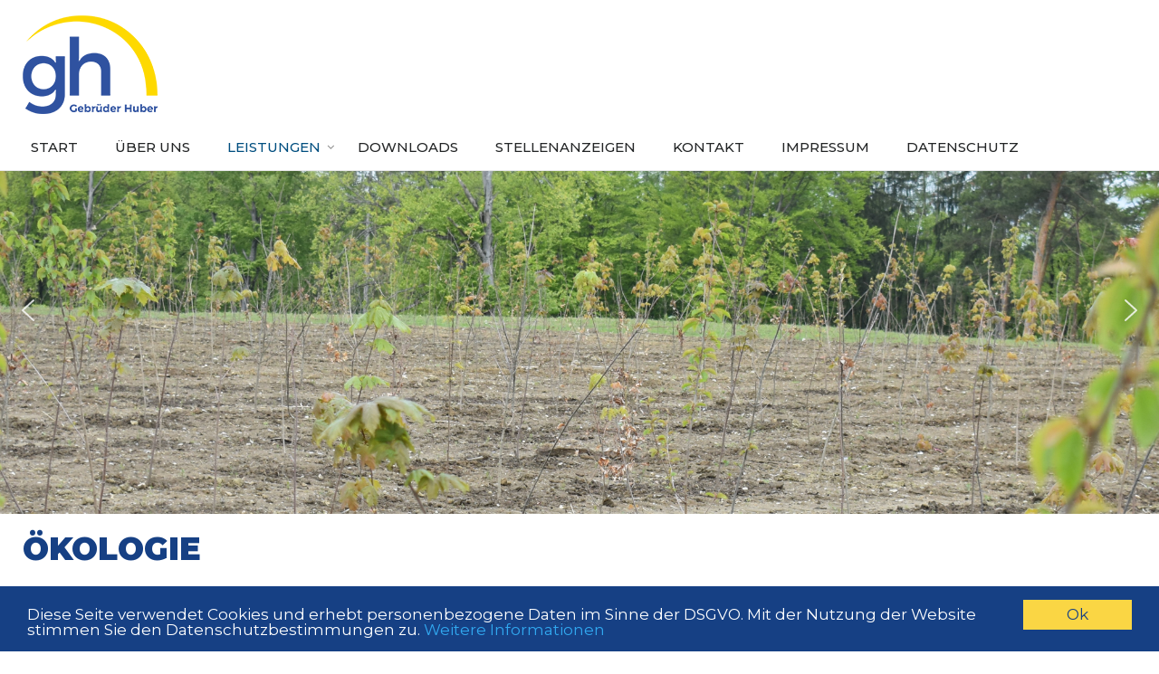

--- FILE ---
content_type: text/html; charset=UTF-8
request_url: https://ghb.gebrueder-huber.de/oekologie/
body_size: 22260
content:

<!DOCTYPE html>
<html lang="de">
<head>
	<meta charset="UTF-8">
	<link rel="profile" href="http://gmpg.org/xfn/11">
	<link rel="pingback" href="https://ghb.gebrueder-huber.de/xmlrpc.php">	

	<meta name="viewport" content="width=device-width, initial-scale=1" />
<title>Ökologie &#8211; Gebrüder Huber Bodenrecycling GmbH</title>
<meta name='robots' content='max-image-preview:large' />
<link rel='dns-prefetch' href='//fonts.googleapis.com' />
<link rel="alternate" type="application/rss+xml" title="Gebrüder Huber Bodenrecycling GmbH &raquo; Feed" href="https://ghb.gebrueder-huber.de/feed/" />
<link rel="alternate" type="application/rss+xml" title="Gebrüder Huber Bodenrecycling GmbH &raquo; Kommentar-Feed" href="https://ghb.gebrueder-huber.de/comments/feed/" />
<link rel="alternate" title="oEmbed (JSON)" type="application/json+oembed" href="https://ghb.gebrueder-huber.de/wp-json/oembed/1.0/embed?url=https%3A%2F%2Fghb.gebrueder-huber.de%2Foekologie%2F" />
<link rel="alternate" title="oEmbed (XML)" type="text/xml+oembed" href="https://ghb.gebrueder-huber.de/wp-json/oembed/1.0/embed?url=https%3A%2F%2Fghb.gebrueder-huber.de%2Foekologie%2F&#038;format=xml" />
<style id='wp-img-auto-sizes-contain-inline-css' type='text/css'>
img:is([sizes=auto i],[sizes^="auto," i]){contain-intrinsic-size:3000px 1500px}
/*# sourceURL=wp-img-auto-sizes-contain-inline-css */
</style>
<link rel='stylesheet' id='jquery-swiper-css' href='https://ghb.gebrueder-huber.de/wp-content/themes/tm-maxwell/assets/css/swiper.min.css?ver=3.3.0' type='text/css' media='all' />
<style id='wp-emoji-styles-inline-css' type='text/css'>

	img.wp-smiley, img.emoji {
		display: inline !important;
		border: none !important;
		box-shadow: none !important;
		height: 1em !important;
		width: 1em !important;
		margin: 0 0.07em !important;
		vertical-align: -0.1em !important;
		background: none !important;
		padding: 0 !important;
	}
/*# sourceURL=wp-emoji-styles-inline-css */
</style>
<style id='wp-block-library-inline-css' type='text/css'>
:root{--wp-block-synced-color:#7a00df;--wp-block-synced-color--rgb:122,0,223;--wp-bound-block-color:var(--wp-block-synced-color);--wp-editor-canvas-background:#ddd;--wp-admin-theme-color:#007cba;--wp-admin-theme-color--rgb:0,124,186;--wp-admin-theme-color-darker-10:#006ba1;--wp-admin-theme-color-darker-10--rgb:0,107,160.5;--wp-admin-theme-color-darker-20:#005a87;--wp-admin-theme-color-darker-20--rgb:0,90,135;--wp-admin-border-width-focus:2px}@media (min-resolution:192dpi){:root{--wp-admin-border-width-focus:1.5px}}.wp-element-button{cursor:pointer}:root .has-very-light-gray-background-color{background-color:#eee}:root .has-very-dark-gray-background-color{background-color:#313131}:root .has-very-light-gray-color{color:#eee}:root .has-very-dark-gray-color{color:#313131}:root .has-vivid-green-cyan-to-vivid-cyan-blue-gradient-background{background:linear-gradient(135deg,#00d084,#0693e3)}:root .has-purple-crush-gradient-background{background:linear-gradient(135deg,#34e2e4,#4721fb 50%,#ab1dfe)}:root .has-hazy-dawn-gradient-background{background:linear-gradient(135deg,#faaca8,#dad0ec)}:root .has-subdued-olive-gradient-background{background:linear-gradient(135deg,#fafae1,#67a671)}:root .has-atomic-cream-gradient-background{background:linear-gradient(135deg,#fdd79a,#004a59)}:root .has-nightshade-gradient-background{background:linear-gradient(135deg,#330968,#31cdcf)}:root .has-midnight-gradient-background{background:linear-gradient(135deg,#020381,#2874fc)}:root{--wp--preset--font-size--normal:16px;--wp--preset--font-size--huge:42px}.has-regular-font-size{font-size:1em}.has-larger-font-size{font-size:2.625em}.has-normal-font-size{font-size:var(--wp--preset--font-size--normal)}.has-huge-font-size{font-size:var(--wp--preset--font-size--huge)}.has-text-align-center{text-align:center}.has-text-align-left{text-align:left}.has-text-align-right{text-align:right}.has-fit-text{white-space:nowrap!important}#end-resizable-editor-section{display:none}.aligncenter{clear:both}.items-justified-left{justify-content:flex-start}.items-justified-center{justify-content:center}.items-justified-right{justify-content:flex-end}.items-justified-space-between{justify-content:space-between}.screen-reader-text{border:0;clip-path:inset(50%);height:1px;margin:-1px;overflow:hidden;padding:0;position:absolute;width:1px;word-wrap:normal!important}.screen-reader-text:focus{background-color:#ddd;clip-path:none;color:#444;display:block;font-size:1em;height:auto;left:5px;line-height:normal;padding:15px 23px 14px;text-decoration:none;top:5px;width:auto;z-index:100000}html :where(.has-border-color){border-style:solid}html :where([style*=border-top-color]){border-top-style:solid}html :where([style*=border-right-color]){border-right-style:solid}html :where([style*=border-bottom-color]){border-bottom-style:solid}html :where([style*=border-left-color]){border-left-style:solid}html :where([style*=border-width]){border-style:solid}html :where([style*=border-top-width]){border-top-style:solid}html :where([style*=border-right-width]){border-right-style:solid}html :where([style*=border-bottom-width]){border-bottom-style:solid}html :where([style*=border-left-width]){border-left-style:solid}html :where(img[class*=wp-image-]){height:auto;max-width:100%}:where(figure){margin:0 0 1em}html :where(.is-position-sticky){--wp-admin--admin-bar--position-offset:var(--wp-admin--admin-bar--height,0px)}@media screen and (max-width:600px){html :where(.is-position-sticky){--wp-admin--admin-bar--position-offset:0px}}

/*# sourceURL=wp-block-library-inline-css */
</style><style id='wp-block-list-inline-css' type='text/css'>
ol,ul{box-sizing:border-box}:root :where(.wp-block-list.has-background){padding:1.25em 2.375em}
/*# sourceURL=https://ghb.gebrueder-huber.de/wp-includes/blocks/list/style.min.css */
</style>
<style id='wp-block-paragraph-inline-css' type='text/css'>
.is-small-text{font-size:.875em}.is-regular-text{font-size:1em}.is-large-text{font-size:2.25em}.is-larger-text{font-size:3em}.has-drop-cap:not(:focus):first-letter{float:left;font-size:8.4em;font-style:normal;font-weight:100;line-height:.68;margin:.05em .1em 0 0;text-transform:uppercase}body.rtl .has-drop-cap:not(:focus):first-letter{float:none;margin-left:.1em}p.has-drop-cap.has-background{overflow:hidden}:root :where(p.has-background){padding:1.25em 2.375em}:where(p.has-text-color:not(.has-link-color)) a{color:inherit}p.has-text-align-left[style*="writing-mode:vertical-lr"],p.has-text-align-right[style*="writing-mode:vertical-rl"]{rotate:180deg}
/*# sourceURL=https://ghb.gebrueder-huber.de/wp-includes/blocks/paragraph/style.min.css */
</style>
<style id='global-styles-inline-css' type='text/css'>
:root{--wp--preset--aspect-ratio--square: 1;--wp--preset--aspect-ratio--4-3: 4/3;--wp--preset--aspect-ratio--3-4: 3/4;--wp--preset--aspect-ratio--3-2: 3/2;--wp--preset--aspect-ratio--2-3: 2/3;--wp--preset--aspect-ratio--16-9: 16/9;--wp--preset--aspect-ratio--9-16: 9/16;--wp--preset--color--black: #000000;--wp--preset--color--cyan-bluish-gray: #abb8c3;--wp--preset--color--white: #ffffff;--wp--preset--color--pale-pink: #f78da7;--wp--preset--color--vivid-red: #cf2e2e;--wp--preset--color--luminous-vivid-orange: #ff6900;--wp--preset--color--luminous-vivid-amber: #fcb900;--wp--preset--color--light-green-cyan: #7bdcb5;--wp--preset--color--vivid-green-cyan: #00d084;--wp--preset--color--pale-cyan-blue: #8ed1fc;--wp--preset--color--vivid-cyan-blue: #0693e3;--wp--preset--color--vivid-purple: #9b51e0;--wp--preset--gradient--vivid-cyan-blue-to-vivid-purple: linear-gradient(135deg,rgb(6,147,227) 0%,rgb(155,81,224) 100%);--wp--preset--gradient--light-green-cyan-to-vivid-green-cyan: linear-gradient(135deg,rgb(122,220,180) 0%,rgb(0,208,130) 100%);--wp--preset--gradient--luminous-vivid-amber-to-luminous-vivid-orange: linear-gradient(135deg,rgb(252,185,0) 0%,rgb(255,105,0) 100%);--wp--preset--gradient--luminous-vivid-orange-to-vivid-red: linear-gradient(135deg,rgb(255,105,0) 0%,rgb(207,46,46) 100%);--wp--preset--gradient--very-light-gray-to-cyan-bluish-gray: linear-gradient(135deg,rgb(238,238,238) 0%,rgb(169,184,195) 100%);--wp--preset--gradient--cool-to-warm-spectrum: linear-gradient(135deg,rgb(74,234,220) 0%,rgb(151,120,209) 20%,rgb(207,42,186) 40%,rgb(238,44,130) 60%,rgb(251,105,98) 80%,rgb(254,248,76) 100%);--wp--preset--gradient--blush-light-purple: linear-gradient(135deg,rgb(255,206,236) 0%,rgb(152,150,240) 100%);--wp--preset--gradient--blush-bordeaux: linear-gradient(135deg,rgb(254,205,165) 0%,rgb(254,45,45) 50%,rgb(107,0,62) 100%);--wp--preset--gradient--luminous-dusk: linear-gradient(135deg,rgb(255,203,112) 0%,rgb(199,81,192) 50%,rgb(65,88,208) 100%);--wp--preset--gradient--pale-ocean: linear-gradient(135deg,rgb(255,245,203) 0%,rgb(182,227,212) 50%,rgb(51,167,181) 100%);--wp--preset--gradient--electric-grass: linear-gradient(135deg,rgb(202,248,128) 0%,rgb(113,206,126) 100%);--wp--preset--gradient--midnight: linear-gradient(135deg,rgb(2,3,129) 0%,rgb(40,116,252) 100%);--wp--preset--font-size--small: 13px;--wp--preset--font-size--medium: 20px;--wp--preset--font-size--large: 36px;--wp--preset--font-size--x-large: 42px;--wp--preset--spacing--20: 0.44rem;--wp--preset--spacing--30: 0.67rem;--wp--preset--spacing--40: 1rem;--wp--preset--spacing--50: 1.5rem;--wp--preset--spacing--60: 2.25rem;--wp--preset--spacing--70: 3.38rem;--wp--preset--spacing--80: 5.06rem;--wp--preset--shadow--natural: 6px 6px 9px rgba(0, 0, 0, 0.2);--wp--preset--shadow--deep: 12px 12px 50px rgba(0, 0, 0, 0.4);--wp--preset--shadow--sharp: 6px 6px 0px rgba(0, 0, 0, 0.2);--wp--preset--shadow--outlined: 6px 6px 0px -3px rgb(255, 255, 255), 6px 6px rgb(0, 0, 0);--wp--preset--shadow--crisp: 6px 6px 0px rgb(0, 0, 0);}:where(.is-layout-flex){gap: 0.5em;}:where(.is-layout-grid){gap: 0.5em;}body .is-layout-flex{display: flex;}.is-layout-flex{flex-wrap: wrap;align-items: center;}.is-layout-flex > :is(*, div){margin: 0;}body .is-layout-grid{display: grid;}.is-layout-grid > :is(*, div){margin: 0;}:where(.wp-block-columns.is-layout-flex){gap: 2em;}:where(.wp-block-columns.is-layout-grid){gap: 2em;}:where(.wp-block-post-template.is-layout-flex){gap: 1.25em;}:where(.wp-block-post-template.is-layout-grid){gap: 1.25em;}.has-black-color{color: var(--wp--preset--color--black) !important;}.has-cyan-bluish-gray-color{color: var(--wp--preset--color--cyan-bluish-gray) !important;}.has-white-color{color: var(--wp--preset--color--white) !important;}.has-pale-pink-color{color: var(--wp--preset--color--pale-pink) !important;}.has-vivid-red-color{color: var(--wp--preset--color--vivid-red) !important;}.has-luminous-vivid-orange-color{color: var(--wp--preset--color--luminous-vivid-orange) !important;}.has-luminous-vivid-amber-color{color: var(--wp--preset--color--luminous-vivid-amber) !important;}.has-light-green-cyan-color{color: var(--wp--preset--color--light-green-cyan) !important;}.has-vivid-green-cyan-color{color: var(--wp--preset--color--vivid-green-cyan) !important;}.has-pale-cyan-blue-color{color: var(--wp--preset--color--pale-cyan-blue) !important;}.has-vivid-cyan-blue-color{color: var(--wp--preset--color--vivid-cyan-blue) !important;}.has-vivid-purple-color{color: var(--wp--preset--color--vivid-purple) !important;}.has-black-background-color{background-color: var(--wp--preset--color--black) !important;}.has-cyan-bluish-gray-background-color{background-color: var(--wp--preset--color--cyan-bluish-gray) !important;}.has-white-background-color{background-color: var(--wp--preset--color--white) !important;}.has-pale-pink-background-color{background-color: var(--wp--preset--color--pale-pink) !important;}.has-vivid-red-background-color{background-color: var(--wp--preset--color--vivid-red) !important;}.has-luminous-vivid-orange-background-color{background-color: var(--wp--preset--color--luminous-vivid-orange) !important;}.has-luminous-vivid-amber-background-color{background-color: var(--wp--preset--color--luminous-vivid-amber) !important;}.has-light-green-cyan-background-color{background-color: var(--wp--preset--color--light-green-cyan) !important;}.has-vivid-green-cyan-background-color{background-color: var(--wp--preset--color--vivid-green-cyan) !important;}.has-pale-cyan-blue-background-color{background-color: var(--wp--preset--color--pale-cyan-blue) !important;}.has-vivid-cyan-blue-background-color{background-color: var(--wp--preset--color--vivid-cyan-blue) !important;}.has-vivid-purple-background-color{background-color: var(--wp--preset--color--vivid-purple) !important;}.has-black-border-color{border-color: var(--wp--preset--color--black) !important;}.has-cyan-bluish-gray-border-color{border-color: var(--wp--preset--color--cyan-bluish-gray) !important;}.has-white-border-color{border-color: var(--wp--preset--color--white) !important;}.has-pale-pink-border-color{border-color: var(--wp--preset--color--pale-pink) !important;}.has-vivid-red-border-color{border-color: var(--wp--preset--color--vivid-red) !important;}.has-luminous-vivid-orange-border-color{border-color: var(--wp--preset--color--luminous-vivid-orange) !important;}.has-luminous-vivid-amber-border-color{border-color: var(--wp--preset--color--luminous-vivid-amber) !important;}.has-light-green-cyan-border-color{border-color: var(--wp--preset--color--light-green-cyan) !important;}.has-vivid-green-cyan-border-color{border-color: var(--wp--preset--color--vivid-green-cyan) !important;}.has-pale-cyan-blue-border-color{border-color: var(--wp--preset--color--pale-cyan-blue) !important;}.has-vivid-cyan-blue-border-color{border-color: var(--wp--preset--color--vivid-cyan-blue) !important;}.has-vivid-purple-border-color{border-color: var(--wp--preset--color--vivid-purple) !important;}.has-vivid-cyan-blue-to-vivid-purple-gradient-background{background: var(--wp--preset--gradient--vivid-cyan-blue-to-vivid-purple) !important;}.has-light-green-cyan-to-vivid-green-cyan-gradient-background{background: var(--wp--preset--gradient--light-green-cyan-to-vivid-green-cyan) !important;}.has-luminous-vivid-amber-to-luminous-vivid-orange-gradient-background{background: var(--wp--preset--gradient--luminous-vivid-amber-to-luminous-vivid-orange) !important;}.has-luminous-vivid-orange-to-vivid-red-gradient-background{background: var(--wp--preset--gradient--luminous-vivid-orange-to-vivid-red) !important;}.has-very-light-gray-to-cyan-bluish-gray-gradient-background{background: var(--wp--preset--gradient--very-light-gray-to-cyan-bluish-gray) !important;}.has-cool-to-warm-spectrum-gradient-background{background: var(--wp--preset--gradient--cool-to-warm-spectrum) !important;}.has-blush-light-purple-gradient-background{background: var(--wp--preset--gradient--blush-light-purple) !important;}.has-blush-bordeaux-gradient-background{background: var(--wp--preset--gradient--blush-bordeaux) !important;}.has-luminous-dusk-gradient-background{background: var(--wp--preset--gradient--luminous-dusk) !important;}.has-pale-ocean-gradient-background{background: var(--wp--preset--gradient--pale-ocean) !important;}.has-electric-grass-gradient-background{background: var(--wp--preset--gradient--electric-grass) !important;}.has-midnight-gradient-background{background: var(--wp--preset--gradient--midnight) !important;}.has-small-font-size{font-size: var(--wp--preset--font-size--small) !important;}.has-medium-font-size{font-size: var(--wp--preset--font-size--medium) !important;}.has-large-font-size{font-size: var(--wp--preset--font-size--large) !important;}.has-x-large-font-size{font-size: var(--wp--preset--font-size--x-large) !important;}
/*# sourceURL=global-styles-inline-css */
</style>

<style id='classic-theme-styles-inline-css' type='text/css'>
/*! This file is auto-generated */
.wp-block-button__link{color:#fff;background-color:#32373c;border-radius:9999px;box-shadow:none;text-decoration:none;padding:calc(.667em + 2px) calc(1.333em + 2px);font-size:1.125em}.wp-block-file__button{background:#32373c;color:#fff;text-decoration:none}
/*# sourceURL=/wp-includes/css/classic-themes.min.css */
</style>
<link rel='stylesheet' id='avs-min-css-css' href='https://ghb.gebrueder-huber.de/wp-content/plugins/avartan-slider-lite//views/assets/css/avartanslider.min.css?ver=6.9' type='text/css' media='all' />
<link rel='stylesheet' id='avs-basic-tools-css-css' href='https://ghb.gebrueder-huber.de/wp-content/plugins/avartan-slider-lite//views/assets/css/basic-tools-min.css?ver=6.9' type='text/css' media='all' />
<link rel='stylesheet' id='cherry-services-css' href='https://ghb.gebrueder-huber.de/wp-content/plugins/cherry-services-list/public/assets/css/cherry-services.css?ver=1.4.7' type='text/css' media='all' />
<link rel='stylesheet' id='cherry-services-theme-css' href='https://ghb.gebrueder-huber.de/wp-content/plugins/cherry-services-list/public/assets/css/cherry-services-theme.css?ver=1.4.7' type='text/css' media='all' />
<link rel='stylesheet' id='cherry-services-grid-css' href='https://ghb.gebrueder-huber.de/wp-content/plugins/cherry-services-list/public/assets/css/cherry-services-grid.css?ver=1.4.7' type='text/css' media='all' />
<link rel='stylesheet' id='font-awesome-css' href='https://ghb.gebrueder-huber.de/wp-content/themes/tm-maxwell/assets/css/font-awesome.min.css?ver=4.6.0' type='text/css' media='all' />
<link rel='stylesheet' id='contact-form-7-css' href='https://ghb.gebrueder-huber.de/wp-content/plugins/contact-form-7/includes/css/styles.css?ver=6.1.4' type='text/css' media='all' />
<link rel='stylesheet' id='material-icons-css' href='https://ghb.gebrueder-huber.de/wp-content/themes/tm-maxwell/assets/css/material-icons.min.css?ver=2.2.0' type='text/css' media='all' />
<link rel='stylesheet' id='magnific-popup-css' href='https://ghb.gebrueder-huber.de/wp-content/themes/tm-maxwell/assets/css/magnific-popup.min.css?ver=1.0.1' type='text/css' media='all' />
<link rel='stylesheet' id='maxwell-theme-style-css' href='https://ghb.gebrueder-huber.de/wp-content/themes/tm-maxwell/style.css?ver=1.0.0' type='text/css' media='all' />
<style id='maxwell-theme-style-inline-css' type='text/css'>
/* #Typography */body {font-style: normal;font-weight: 400;font-size: 14px;line-height: 1.8;font-family: Montserrat, sans-serif;letter-spacing: 0px;text-align: left;color: #000000;}h1 {font-style: normal;font-weight: 700;font-size: 21px;line-height: 1.14;font-family: Montserrat, sans-serif;letter-spacing: 0px;text-align: inherit;color: #232526;}h2 {font-style: normal;font-weight: 700;font-size: 56px;line-height: 1.3;font-family: Montserrat, sans-serif;letter-spacing: -4px;text-align: inherit;color: #232526;}h3 {font-style: normal;font-weight: 700;font-size: 51px;line-height: 1.3;font-family: Montserrat, sans-serif;letter-spacing: 0px;text-align: inherit;color: #232526;}h4 {font-style: normal;font-weight: 700;font-size: 34px;line-height: 1.21;font-family: Montserrat, sans-serif;letter-spacing: 0px;text-align: inherit;color: #232526;}h5 {font-style: normal;font-weight: 700;font-size: 26px;line-height: 1.45;font-family: Montserrat, sans-serif;letter-spacing: -1px;text-align: inherit;color: #232526;}h6 {font-style: normal;font-weight: 400;font-size: 18px;line-height: 1.5;font-family: Montserrat, sans-serif;letter-spacing: 0px;text-align: inherit;color: #232526;}.footer-copyright{font-family: Roboto, sans-serif;}@media (min-width: 992px) {h1 { font-size: 35px; }h2 { font-size: 92px; }h3 { font-size: 72px; }h4 { font-size: 48px; }}a,h1 a:hover,h2 a:hover,h3 a:hover,h4 a:hover,h5 a:hover,h6 a:hover,.not-found .page-title { color: #004e7f; }a:hover { color: #3c3c3c; }/* #Invert Color Scheme */.invert { color: #fff; }.invert h1 { color: #fff; }.invert h2 { color: #fff; }.invert h3 { color: #fff; }.invert h4 { color: #ffffff; }.invert h5 { color: #fff; }.invert h6 { color: #fff; }.invert a { color: #ffffff; }.invert a:hover { color: #ffffff; }/* #Layout */@media (min-width: 1200px) {.container {max-width: 1404px;}}.custom-h3 h3:before{background: #fff;}.custom-h3-white h3:before {background: #888888;}/*----------*/.not-found.error-404 .caption{border-color:#004e7f;}#tm_builder_outer_content .tm_pb_brands_showcase_module__super-title {font-size: 72px;line-height: 1.3;letter-spacing: 0px;}#tm_builder_outer_content .tm_pb_brands_showcase_module__title {font-size: 92px;line-height: 1.3;letter-spacing: -4px;}#tm_builder_outer_content .tm_pb_brands_showcase_module__brands .tm_pb_brands_showcase_module__item__title,#tm_builder_outer_content .tm_pb_brands_showcase_module__sub-title {font-size: 26px;line-height: 1.45;letter-spacing: -1px;}#tm_builder_outer_content .tm_pb_brands_showcase_module__brands .tm_pb_brands_showcase_module__item__title {color: #000000;}#tm_builder_outer_content .tm_pb_brands_showcase_module__brands .tm_pb_brands_showcase_module__item__description {font-style: normal;font-weight: 400;font-size: 14px;line-height: 1.8;font-family: Montserrat, sans-serif;letter-spacing: 0px;color: #000000;}.cherry-services .services-single-item .service-cta .cta-button-wrap,.tm_pb_builder #tm_builder_outer_content .services-item .title_wrap a {font-weight: 700;font-size: 26px;color: #232526;font-family: Montserrat, sans-serif;}.tm_pb_builder #tm_builder_outer_content .services-item .title_wrap a:hover {color: #004e7f;}.tm_pb_builder #tm_builder_outer_content .services-item .service-descr {font-weight: 400;}.tm_pb_builder #tm_builder_outer_content .tm_pb_cherry_services h5.services-heading_super_title {font-size: 48px;}.tm_pb_builder #tm_builder_outer_content .tm_pb_cherry_services h3.services-heading_title {line-height: 1.21;font-weight: 700;}.template-single .service-features_row {font-family: Montserrat, sans-serif;}.template-single .service-features_row .service-features_label {color: #232526;}.template-single .service-features_row .service-features_value {color: #004e7f;}.cherry-services .services-single-item .service-cta .service-cta_desc,.cherry-services .services-single-item .service-cta .service-cta_title,.cherry-services .services-single-item .content_wrap,.cherry-services .services-single-item h3.services-macros {color: #fff;}/* #Elements */strong {color: #232526;}blockquote a:hover {color: #004e7f;}blockquote cite {color: #232526;font-family: Montserrat, sans-serif;}blockquote p,blockquote:before {color: #004e7f;}code {color: rgb(0,0,0);background: #004e7f;}.entry-content code {background: #004e7f;color: #fff;}.entry-content #tm_builder_outer_content .tm_pb_module ul > li:before {background-color: #004e7f;}.tm_pb_builder #tm_builder_outer_content .tm_pb_pricing_content .tm_pb_pricing > li:before {background-color: #004e7f;}code, kbd, tt, var {font-family: Montserrat, sans-serif;}.breadcrumbs__title .page-title:after {color: #000000;}.tm_pb_builder #tm_builder_outer_content .tm-pb-controllers a.tm-pb-active-control {background-color: #fff;}.tm_pb_builder #tm_builder_outer_content .tm-pb-controllers a {border-color: #fff;}.entry-content ol > li::before,#tm_builder_outer_content .tm_pb_module ol > li::before,.entry-content ul > li:before,#tm_builder_outer_content .tm_pb_module ul > li:before {color: #004e7f;}/* #Header */.header-container {background-color: #fff;background-image: url();background-repeat: repeat;background-position: left top;background-attachment: scroll;border-color: rgba(35,37,38,0.1);}@media (max-width: 767px) {.site-header.minimal .header_caption,.site-header.minimal .header_caption:after,.site-header.minimal .header_caption:before{background-color: #fff;}}/* ##Logo */.site-logo {font-style: normal;font-weight: 400;font-size: 27px;font-family: Montserrat, sans-serif;}.site-description {font-family: Montserrat, sans-serif;color: #232526;}.site-logo__link {color: #fff;}.site-logo__link:hover {color: #004e7f;}/* ##Top Panel */.top-panel {background-color: #fff;border-color: rgba(35,37,38,0.1)}.top-panel .top-panel__menu-list a:hover,.top-panel__message .fa,.top-panel__message .material-icons,.top-panel .top-panel__info,.top-panel .social-list li a {color: #888888;}.top-panel .social-list li a:hover {color: #004e7f;}.cherry-search form.cherry-search__form button.search-submit,.site-header .search-form__toggle:hover:before,.site-header .search-form__toggle:hover:after {color: #004e7f;}.cherry-search form.cherry-search__form button.search-submit:hover {color: #3c3c3c;}.site-header .search-form__field[type="search"],.site-header .search-form__submit i {color: #000000;}.site-header .search-form__submit:hover i {color: #fff;}.top-panel__message .info-block {font-family: Roboto, sans-serif;}.top-panel__menu-list .menu-item a {color: #004e7f;}.top-panel__menu-list .menu-item a:hover {color: #232526;}.contact-block__icon {color: #004e7f;font-size: 18px;}.contact-block__value-wrap {line-height: 18px;}.contact-block__text a,.contact-block__text {color: #232526;}/* #Search Form */.search-form__field {color: #000000;}.search-form__field::-webkit-input-placeholder { color: #000000; }.search-form__field::-moz-placeholder { color: #000000; }.search-form__field:-moz-placeholder { color: #000000; }.search-form__field:-ms-input-placeholder { color: #000000; }.subscribe-block__success {color: #004e7f;}.top-panel .search-form__submit {color: #004e7f;}.top-panel .search-form__submit:hover,.search-form__submit.btn-primary:hover{color: #fff;background-color: rgba(0,78,127,0);}.error-404 .search-form__submit.btn-primary {color: #fff;background-color: #004e7f;}.error-404 .search-form__submit.btn-primary:hover {color: #fff;background-color: #004e7f;}/* #Comment, Contact, Password Forms */.comment-form .submit {color: #fff;background: #004e7f;}.comment-form .submit:hover,.comment-form .form-submit .submit:hover,.comment-form .form-submit .submit:focus,.submit:focus {color: #fff;background-color: #232526;}.wpcf7-submit,.post-password-form label + input {color: #fff;background-color: #004e7f;border-color: #004e7f;}.wpcf7-submit:hover,.post-password-form label + input:hover {color: #fff;background-color: #232526;border-color: #232526;}input[type='text'],input[type='email'],input[type='url'],input[type='password'],input[type='search'],input[type='number'],input[type='tel'],input[type='range'],input[type='date'],input[type='month'],input[type='week'],input[type='time'],input[type='datetime'],input[type='datetime-local'],input[type='color'],select,textarea {background-color: #fff;}input[type='text']:focus,input[type='email']:focus,input[type='url']:focus,input[type='password']:focus,input[type='search']:focus,input[type='number']:focus,input[type='tel']:focus,input[type='range']:focus,input[type='date']:focus,input[type='month']:focus,input[type='week']:focus,input[type='time']:focus,input[type='datetime']:focus,input[type='datetime-local']:focus,input[type='color']:focus,select,textarea {background-color: #fff;}select {border-color: #004e7f;}/* #Input Placeholders */::-webkit-input-placeholder { color: #000000; }::-moz-placeholder{ color: #000000; }:-moz-placeholder{ color: #000000; }:-ms-input-placeholder{ color: #000000; }/* #Social */.social-list a,.share-btns__link,.social-list--header .menu-item a:hover,.social-list--footer .menu-item a:hover {color: #004e7f;}.share-btns__link:hover {color: #3c3c3c;}.social-list a:hover {color: #fff;}.social-list--header .menu-item a,.social-list--footer .menu-item a {color: #888888;}/* #Social (invert scheme) */.invert .social-list a {color: #ffffff;}.invert .social-list a:hover {color: #004e7f;}/* #Main Menu */.main-navigation .menu > li > a,.main-navigation .menu > li::after,.site-header .search-form__toggle:before {color: #232526;}.main-navigation .menu > li:hover > a,.main-navigation .menu > li.menu-hover > a,.main-navigation .menu > li.current_page_item > a,.main-navigation .menu > li.current_page_ancestor > a,.main-navigation .menu > li.current-menu-item > a,.main-navigation .menu > li.current-menu-ancestor > a{color: #004e7f;}@media (max-width: 767px) {.main-navigation .menu > li:hover > a,.main-navigation .menu > li.menu-hover > a,.main-navigation .menu > li.current_page_item > a,.main-navigation .menu > li.current_page_ancestor > a,.main-navigation .menu > li.current-menu-item > a,.main-navigation .menu > li.current-menu-ancestor > a{color: #fff;}}.main-navigation ul .sub-menu li{background: rgba(0,78,127,0.7);}.main-navigation ul .sub-menu li ul li{background: rgba(35,37,38,0.7);}#menu-footer-menu-custom li a:before {background: #fff;}#menu-footer-menu-custom li a:hover:before {background: #004e7f;}#menu-footer-menu-custom li{font-size: 12px;}.main-navigation > ul + ul{background-color: #fff;}.main-navigation .sub-menu li .sub-menu a,.main-navigation ul ul a {color: #fff;}.main-navigation .sub-menu li .sub-menu li:hover a,.main-navigation .sub-menu li:hover > a,.main-navigation .sub-menu li.menu-item-has-children:hover:after,.main-navigation .sub-menu > li.menu-hover > a,.main-navigation .sub-menu > li.current_page_item > a,.main-navigation .sub-menu > li.current_page_ancestor > a,.main-navigation .sub-menu > li.current-menu-item > a,.main-navigation .sub-menu > li.current-menu-ancestor > a {color: #ffffff;}.menu-item__desc {color: #fff;}.main-navigation .menu > li::after {color: #888888;}.site-header .search-form[data-toggle=true] .search-form__submit:hover {color: #fff;}.main-navigation .sub-menu li.menu-item-has-children::after,.main-navigation .menu > li .sub-menu-toggle::before,.set-menu a {color: #fff;}.menu > li > a > .menu-item__desc{color: #b4b4b4;}.set-menu a:hover {color: #004e7f;}.set-menu a {color: #000000;}.menu-toggle {color: #000000;}.isStuck .menu-toggle {color: #fff;}.isStuck .menu-toggle:hover {color: #b4b4b4;}.isStuck .menu > li > a:hover {color: #004e7f;}.isStuck .menu {background: #fff;}.site-header.minimal .main-navigation.isStuck .menu {background: #fff;}.main-navigation .sub-menu .sub-menu a:hover {color: #fff;}@media (max-width: 767px) {.main-navigation > .menu > .menu-item > a:hover,.main-navigation ul ul li a {color: #004e7f;}.main-navigation.toggled ul{background-color:#004e7f;}.main-navigation .menu > li.menu-hover > a,.main-navigation > .menu > .menu-item > a:hover,.main-navigation ul ul li a,.main-navigation .menu > li.current-menu-ancestor > a {color: #fff;}}.main-navigation li {font-family: Montserrat, sans-serif;}.header_caption.isStuck:after {background: #004e7f;}/* #Footer Menu */#menu-footer-menu li a{font-family: Montserrat, sans-serif;}.footer-menu__items li.current-menu-item a,.footer-menu__items li.current_page_item a {color: #000000;}.footer-menu__items .menu-item a {color: #ffffff;}.footer-menu__items .menu-item a:hover, .footer-menu__items .menu-item.current_page_item a {color: #004e7f;}/* #Entry Meta */.post__cats a,.sticky__label {color: #fff;background-color: #004e7f;}.post__cats a:hover {background-color: #232526;}.post__tags a:hover,.post__date a, .post__comments a,.entry-meta .material-icons,.post__tags .material-icons,.entry-meta .fa,.post__tags .fa {color: #000000;}.invert .post__cats a:hover,.post__tags a,.post__date a:hover, .post__comments a:hover {color: #004e7f;}/* #Post Format */.format-quote .post-quote {color: #004e7f;}.post-format-link {color: #fff;background-color: #004e7f;}.post-format-link:hover {color: #fff;background-color: #3c3c3c;}.post-gallery .swiper-button-next,.post-gallery .swiper-button-prev {border-color: #004e7f;}.post-gallery__caption {color: #888888;}/* #Author Bio */.post-author__holder {}.post-author__title a:hover {color: #ffffff;}/* #Comment Reply Link */#cancel-comment-reply-link {color: #000000;}#cancel-comment-reply-link:hover {color: #ffffff;}/* #Paginations */.page-numbers,.page-links a,#tm_builder_outer_content .pagination .page-numbers,#tm_builder_outer_content .pagination.page-links a,.page-numbers.dots {color: #fff;background: #004e7f;}.main-navigation a:hover:after {background-color: #004e7f;}a.page-numbers:hover,.page-numbers.current,.page-links a:hover,.page-links > .page-links__item,#tm_builder_outer_content .pagination a.page-numbers:hover,#tm_builder_outer_content .pagination .page-numbers.current {color: #fff;background: #232526;}#tm_builder_outer_content .pagination .page-numbers.next,#tm_builder_outer_content .pagination .page-numbers.prev,.page-numbers.next,.page-numbers.prev {color: #fff;background: #004e7f;}#tm_builder_outer_content .tm_pb_module .pagination .page-numbers.next:hover,#tm_builder_outer_content .tm_pb_module .pagination .page-numbers.prev:hover,.page-numbers.next:hover,.page-numbers.prev:hover {color: #fff;background: #232526;}.tm_pb_builder #tm_builder_outer_content .page-navigation .next-page {background: #004e7f;color: #fff;}.tm_pb_builder #tm_builder_outer_content .page-navigation .next-page:hover {background: #004e7f;}/* #Breadcrumbs */.breadcrumbs__item {font-style: normal;font-weight: 300;font-size: 13px;line-height: 2.25;font-family: Roboto, sans-serif;letter-spacing: 0px;}.breadcrumbs__item-target {color: #004e7f;}.breadcrumbs__item-sep:before {background-color: #232526;}/* #Footer */.footer-area-wrap {background-color: #164084;}.site-info a:hover {color: #000000;}.site-footer .widget-about__tagline {color: #888888;}.site-footer .invert .footer-copyright {color: #fff;}.site-footer .footer-container {background-color: #164084;border-color: rgba(255,255,255,0.1);}.site-footer .footer-copyright {color: #888888;}.footer-area.widget-area{font-size: 13px;}.footer-area.widget-area .widget-title {font-size: 18px;}.site-footer .invert .widget-about__content {color: #888888;}.footer-area.widget-area .widget .icon {color: #004e7f;}.footer-area.widget-area .widget a:hover {color: #004e7f;}.footer-area.widget-area .widget a:hover .btn__text {color: #fff;}.footer-area.widget-area .contact-information-widget .big-font-size {font-weight: 700;font-size: 28px;}.footer-area.widget-area .subscribe-block__submit.btn {background-color: #004e7f;}.footer-area.widget-area .subscribe-block__submit.btn:hover {background-color: #fff;}.site-footer.centered .subscribe-block__input[type='email']::-webkit-input-placeholder {color: #888888;}.footer-area-wrap .subscribe-block__input-group .subscribe-block__submit:hover:before {color: #232526;}/* #ToTop button */#toTop {color: #fff;}#toTop:hover {color: #ffffff;background-color: #fff;}#toTop {background: #004e7f;}#toTop:before {color: #fff;}#toTop:hover:before {color: #232526;}/* #Page Preloader */.page-preloader__cube:before {background-color: #004e7f;}/* #Button Appearance Styles (regular scheme) */.btn-default,.btn-primary,.btn-secondary {color: #ffffff;}.btn-default:hover,.btn-primary:hover,.btn-secondary:hover {color: #fff;}.btn-default {background-color: #004e7f;}.btn-default:hover {background-color: #3c3c3c;}.btn,.btn-primary {background: #004e7f;color: #fff;}.btn:hover,.btn-primary:hover {background: #232526;color: #fff;}.btn-secondary {background-color: #fff;border-color: #fff;}/* #Button Appearance Styles (invert scheme) */.invert .btn-default {color: #004e7f;background-color: #ffffff;}.invert .btn-default:hover {color: #004e7f;background-color: #ffffff;}.invert .btn-primary {color: #004e7f;background-color: #888888;}.invert .btn-primary:hover {color: #004e7f;background-color: rgb(111,111,111);}.invert .btn-secondary {background-color: #fff;}.invert .btn-secondary:hover {background-color: #004e7f;}.tm_pb_builder #tm_builder_outer_content .projects-terms-container .project-terms-caption .term-permalink {border-color: #fff;}.tm_pb_builder #tm_builder_outer_content .projects-terms-container .inner-wrapper:hover .no-terms-caption .term-permalink {border-color: #888888;}.cherry-projects-wrapper .projects-item .hover-content .permalink.simple-icon:hover{background: #313131;border-color: #313131;}.tm_pb_builder #tm_builder_outer_content .projects-filters-list li span {font-family: Montserrat, sans-serif;}.tm_pb_builder #tm_builder_outer_content .projects-filters-list li span:hover {color: #004e7f;}.projects-pagination .page-navigation span,.projects-pagination ul.page-link li span,.tm_pb_builder #tm_builder_outer_content .projects-filters-list li span:hover:after {background-color: #004e7f;}.projects-pagination .page-navigation span,.projects-pagination .page-navigation span:hover,.projects-pagination ul.page-link li span:hover,.projects-pagination ul.page-link li.active span,.projects-pagination ul.page-link li.active span:hover,.projects-pagination ul.page-link li span{color: #fff;}.projects-pagination .page-navigation span:hover,.projects-pagination ul.page-link li span:hover,.projects-pagination ul.page-link li.active span,.projects-pagination ul.page-link li.active span:hover {background-color: #232526;}.tm_pb_builder #tm_builder_outer_content .projects-filters-list li span {font-size: 13px;}.cherry-projects-wrapper .projects-item .hover-content h3 a {color: #fff;}.cherry-projects-wrapper .projects-item .hover-content h3 a:hover {color: #004e7f;}.cherry-projects-wrapper .projects-item .hover-content .project-meta,.cherry-projects-wrapper .projects-item .hover-content .post-terms a,.cherry-projects-wrapper .projects-item .hover-content .post-date {font-size: 12px;color: #fff;}.cherry-projects-wrapper .projects-item .hover-content .post-terms a:hover,.cherry-projects-wrapper .projects-item .hover-content .post-date:hover {color: #004e7f;}.cherry-projects-wrapper .projects-item .hover-content,.tm_pb_cherry_projects_terms .projects-item-instance .hover-content {background: rgba(0,78,127,0);}.cherry-projects-wrapper .projects-item .hover-content:hover,.tm_pb_cherry_projects_terms .projects-item-instance .hover-content:hover {background: rgba(25,25,25,0.8);}.tm_pb_cherry_projects_terms .projects-item-instance:hover .hover-content {background: rgba(0,78,127,0.6);}.archive.tax-projects_category .cherry-animation-container .cherry-animation-list .hover-content:hover h3:after,.archive.tax-projects_category .cherry-animation-container.loading-animation-move-up .cherry-animation-list .hover-content:hover h3:after,.tm_pb_builder #tm_builder_outer_content .cherry-projects-wrapper .cherry-animation-container .cherry-animation-list .inner-wrapper .hover-content:hover h3:after,.tm_pb_builder #tm_builder_outer_content .cherry-projects-wrapper .projects-item .hover-content .permalink.simple-icon .dashicons.dashicons-admin-links:hover:before,.tm_pb_builder #tm_builder_outer_content .projects-terms-container .term-permalink:hover span:before,.projects-list .permalink:hover:hover span:before {color: #fff;}.tm_pb_builder #tm_builder_outer_content .cherry-projects-wrapper .projects-item .hover-content .permalink.simple-icon .dashicons.dashicons-admin-links:hover,.projects-list .permalink:hover,.tm_pb_builder #tm_builder_outer_content .projects-terms-container .project-terms-media.no-terms-caption .term-permalink:hover {border-color: #fff !important;}.tm_pb_builder #tm_builder_outer_content .project-terms-media.custom a:after {background: rgba(0,78,127,0.25);}.single-projects .cherry-projects-slider__instance .slider-pro .sp-arrow:hover:after {background: #004e7f;}.single-projects .cherry-projects-slider__instance .slider-pro .sp-thumbnails-container .sp-thumbnail:hover:after,.single-projects .cherry-projects-slider__instance .slider-pro .sp-selected-thumbnail .sp-thumbnail:after {background: #004e7f;}.cherry-projects-single__container .cherry-projects-single-skills-list .cherry-skill-item .skill-bar span {background: #004e7f;}.cherry-projects-single__container .cherry-projects-single-skills-list .cherry-skill-item .skill-label {font-style: normal;font-weight: 700;font-size: 39px;line-height: 1.21;font-family: Montserrat, sans-serif;letter-spacing: 0px;text-align: inherit;color: #232526;}.cherry-projects-single__container .cherry-projects-single-skills-list .cherry-skill-item .skill-bar span:before {border-left-color: #004e7f;border-top-color: #004e7f;}.cherry-projects-single .cherry-projects-single-post .cherry-projects-single__container .cherry-projects-single__content {color: #000000;}.projects-filters-list-wrapper ul li span,.projects-order-filters-wrapper .order-filters li {color: #000000;}.projects-order-filters-wrapper .order-filters li:hover,ul.projects-filters-list li span:hover {color: #004e7f;}.cherry-projects-slider__instance .slider-pro .sp-full-screen-button:before {color: #fff;}.single-projects .slider-pro .sp-full-screen-button {background: #004e7f;}.single-projects .slider-pro .sp-full-screen-button:hover {background: #004e7f;}.tm_pb_builder #tm_builder_outer_content .project-content h3 a {color: #000000;}.tm_pb_builder #tm_builder_outer_content .project-content h3 a:hover {color: #004e7f;}.tm_pb_builder #tm_builder_outer_content .cherry-projects-wrapper .hover-content h3:after,.projects-item .zoom-link.simple-icon:hover {background-color: #004e7f;}.tm_pb_builder #tm_builder_outer_content .cherry-projects-wrapper .projects-item .hover-content .zoom-link.simple-icon:hover {color: #000000;}.project-content {color: #000000;}.cherry-projects-single-post .cherry-projects-single__container .cherry-projects-single-skills-list .cherry-skill-item .skill-bar span:before {border-left-color: #004e7f;border-top-color: #004e7f;}.tm_pb_builder #tm_builder_outer_content .projects-terms-container.grid-layout .projects-terms-list .projects-terms-item .hover-content h5 a:hover {color: #fff;}.tm_pb_builder #tm_builder_outer_content .projects-terms-container.grid-layout .projects-terms-list .projects-terms-item .hover-content a.term-permalink:hover {border-color: #004e7f;}.tm_pb_builder #tm_builder_outer_content .project-terms-content.custom {color: #000000;}.tm_pb_builder #tm_builder_outer_content .project-terms-content.custom .term-permalink {background: #004e7f;font-family: Montserrat, sans-serif;}.tm_pb_builder #tm_builder_outer_content .project-terms-content.custom .term-permalink:hover {background: #004e7f;color: #fff;}.single-projects .cherry-projects-single-post .slider-pro {background: #313131;}.tm_pb_builder #tm_builder_outer_content .projects-pagination .page-link li span {background: #004e7f;color: #000000;}.tm_pb_builder #tm_builder_outer_content .projects-ajax-button span {border-color: #004e7f;background: #004e7f;}ul.projects-filters-list li.active span,ul.order-filters > li span.current {color: #004e7f;}ul.projects-filters-list li.active span:hover {color: #3c3c3c;}.cherry-projects-audio-list .wp-playlist {background: #888888;}.cherry-projects-audio-list .mejs-controls .mejs-time-total.mejs-time-slider .mejs-time-current,.cherry-projects-audio-list .wp-playlist .mejs-controls,.cherry-projects-audio-list .mejs-controls .mejs-time-total.mejs-time-slider {background: #313131;}.cherry-projects-audio-list .mejs-controls .mejs-horizontal-volume-slider .mejs-horizontal-volume-current {background: #004e7f;}.cherry-projects-audio-list .mejs-controls .mejs-horizontal-volume-slider .mejs-horizontal-volume-total {background: #004e7f;}.cherry-projects-audio-list .mejs-controls .mejs-time-total.mejs-time-slider .mejs-time-loaded {background: #004e7f;}.cherry-projects-audio-list .wp-playlist .wp-playlist-current-item .wp-playlist-item-title {color: #fff;}.cherry-projects-audio-list .wp-playlist .wp-playlist-playing .wp-playlist-caption {color: #fff;}.cherry-projects-single .cherry-projects-single-post .featured-image .cover {background: rgba(0,78,127,0.9);}.cherry-spinner-double-bounce .cherry-double-bounce1,.cherry-spinner-double-bounce .cherry-double-bounce2 {background-color: #fff;}.tm_pb_builder #tm_builder_outer_content .projects-terms-container .hover-content h5,.tm_pb_builder #tm_builder_outer_content .projects-pagination .page-link li.active span,.tm_pb_builder #tm_builder_outer_content .projects-pagination .page-link li:hover span,.cherry-projects-single .cherry-projects-single-post .cherry-projects-single__container .cherry-projects-single__content h3,.cherry-projects-single-post .cherry-projects-single__container .cherry-projects-single-skills-list .cherry-skill-item .skill-bar em,.single-projects .slider-pro .sp-full-screen-button:before,.cherry-projects-audio-list .wp-playlist .wp-playlist-playing .wp-playlist-caption {color: #fff;font-size: 32px;}.tm_pb_builder #tm_builder_outer_content .projects-terms-container .project-terms-media.custom .cover:before,.cherry-projects-single .cherry-projects-single-post .featured-image .cover:before {color: #fff;border-color: #fff;}.archive.tax-projects_category .cherry-animation-container.loading-animation-move-up .cherry-animation-list .permalink,.archive.tax-projects_category .cherry-animation-container .cherry-animation-list .permalink,.tm_pb_builder #tm_builder_outer_content .cherry-projects-wrapper .projects-item .hover-content .permalink.simple-icon,.tm_pb_builder #tm_builder_outer_content .cherry-projects-wrapper .projects-item .hover-content .zoom-link.simple-icon {border-color: #888888;}.permalink {border-color: #888888 !important;}.projects-item .inner-wrapper .project-content .more-button,.cherry-projects-wrapper .projects-list .permalink,.cherry-projects-wrapper .projects-list .permalink:hover {background-color: #004e7f;}.projects-item .inner-wrapper .project-content .more-button {color: #fff;}.projects-item .inner-wrapper .project-content .more-button:hover {background-color: #232526;color: #fff;}.cherry-projects-ajax-loader {background-color: rgba(0,78,127,0);}.cherry-projects-ajax-loader .cherry-double-bounce1 {background-color: rgba(0,78,127,0.5);}.cherry-projects-ajax-loader .cherry-double-bounce2 {background-color: rgba(35,37,38,0.5);}/*Map*/.tm_pb_builder #tm_builder_outer_content .gm-style-iw,.tm_pb_builder #tm_builder_outer_content .gm-style-iw h3 {color: #fff;}.tm_pb_builder #tm_builder_outer_content .gm-style-iw .infowindow p strong {color: #fff !important;}.tm_pb_builder #tm_builder_outer_content .gm-style > div:first-child > div:nth-last-child(2) > div:last-child > div > div:first-child > div:last-child,.tm_pb_builder #tm_builder_outer_content .gm-style > div:first-child > div:last-child > div:last-child > div > div:first-child > div:last-child,.tm_pb_builder #tm_builder_outer_content .gm-style > div:first-child > div:last-child > div:last-child > div > div:first-child > div:first-child + div + div > div:first-child > div,.tm_pb_builder #tm_builder_outer_content .gm-style > div:first-child > div:nth-last-child(2) > div:last-child > div > div:first-child > div:first-child + div + div > div:first-child > div,.tm_pb_builder #tm_builder_outer_content .gm-style > div:first-child > div:last-child > div:last-child > div > div:first-child > div:first-child + div + div > div:first-child + div > div,.tm_pb_builder #tm_builder_outer_content .gm-style > div:first-child > div:nth-last-child(2) > div:last-child > div > div:first-child > div:first-child + div + div > div:first-child + div > div {background: #313131 !important;}/* #Widgets (defaults) */.widget {border-color: #b4b4b4;}.widget li {color: #004e7f;}.invert .widget a,.invert .widget li,.invert .widget a.btn,.invert .widget .tagcloud a{color: #fff;}.invert .widget a:hover {color: #004e7f;}.invert .widget select {color: #000000;}/* #Widget Calendar */#wp-calendar {background: #004e7f;}.widget_calendar th a, .widget_calendar tbody td a {background: #232526;color: #fff;}.widget_calendar th a:hover, .widget_calendar tbody td a:hover {color: #004e7f;}.widget_calendar caption,.widget_calendar th#today, .widget_calendar tbody td#today {background: #004e7f;color: #ffffff;}.widget_calendar tbody td {color: #fff;}.widget_calendar th,.widget_calendar #next a, .widget_calendar #prev a {color: #ffffff;}.widget_calendar #next a:hover, .widget_calendar #prev a:hover {color: #232526;}.invert .widget_calendar caption {background-color: #313131;}.invert .widget_calendar th {color: #313131;}/* #Widget Tag Cloud */.tagcloud a {color: #fff;background: #004e7f;border-color: #004e7f;}.tagcloud a:hover {color: #fff;background: #232526;border-color: #232526;}.invert .tagcloud a:hover {color: color: #fff;background-color: #004e7f;}.textwidget .info-block a:hover,#menu-footer-menu-custom li a:after,.site-footer .textwidget .info-block i:before {color: color: #fff;}#menu-footer-menu-custom li a {font-family: Montserrat, sans-serif;}/* #Widget Recent Posts */.invert .widget_recent_entries .post-date {color: rgb(230,230,230);}.widget_recent_comments .recentcomments,.widget_recent_entries .post-date,.widget_archive li a,.widget_categories li a,.widget_pages li a,.widget_meta li a,.widget_rss li a,.widget_nav_menu li a,.widget_recent_entries li a {color: #000000;}.widget_recent_comments .recentcomments a,.widget_archive li a:hover,.widget_categories li a:hover,.widget_pages li a:hover,.widget_meta li a:hover,.widget_rss li a:hover,.widget_nav_menu li a:hover,.widget_recent_entries li a:hover {color: #004e7f;}.invert .widget_recent_comments .recentcomments a:hover,.widget_recent_comments .recentcomments a:hover {color: #3c3c3c;}.invert .widget_recent_comments .recentcomments a {color: #888888;font-weight: 700;}.widget-taxonomy-tiles__content::before {background-color: #fff;}.widget-taxonomy-tiles__inner:hover .widget-taxonomy-tiles__content::before {background-color: #004e7f;}.widget-taxonomy-tiles__content a:hover {color: #004e7f;}.invert .widget-image-grid__content::before {background: #004e7f;}.invert .widget-image-grid__title a:hover,.invert .widget-image-grid__link:hover {color: #ffffff;}/* #Carousel */.swiper-pagination-bullet {background-color: #004e7f;}.swiper-button-next,.swiper-button-prev {color: #fff;}.swiper-slide h6 {font-style: normal;font-weight: 700;font-size: 26px;line-height: 1.45;font-family: Montserrat, sans-serif;letter-spacing: -1px;text-align: inherit;color: #232526;}.tm_pb_builder #tm_builder_outer_content .tm_pb_swiper .entry-footer .btn,.swiper-slide .post__date,.swiper-slide .post__comments,.swiper-wrapper .swiper-slide span .post-date .post__date-link, .swiper-wrapper .swiper-slide span .post-comments .post__comments-link {color: #000000;}.tm_pb_builder #tm_builder_outer_content .tm_pb_swiper .entry-footer .btn:hover,.swiper-wrapper .swiper-slide span .post-date .post__date-link:hover, .swiper-wrapper .swiper-slide span .post-comments .post__comments-link:hover {color: #004e7f;}.swiper-slide .post__date:hover, .swiper-slide .post__comments:hover {color: #fff;}.tm_pb_builder #tm_builder_outer_content .tm_pb_swiper > .btn {color: #888888;background: #004e7f;}.tm_pb_builder #tm_builder_outer_content .tm_pb_swiper > .btn .btn__text {color: #888888;}.tm_pb_builder #tm_builder_outer_content .tm_pb_swiper > .btn:hover {background: #3c3c3c;}.tm_pb_builder #tm_builder_outer_content .tm_pb_swiper > .btn:hover .btn__text {color: #fff;}.tm_pb_builder #tm_builder_outer_content .swiper-navigation .swiper-button-prev,.tm_pb_builder #tm_builder_outer_content .swiper-navigation .swiper-button-next,.tm_pb_builder #tm_builder_outer_content .swiper-navigation .swiper-button-prev:hover,.tm_pb_builder #tm_builder_outer_content .swiper-navigation .swiper-button-next:hover {color: #fff;background: #3c3c3c;border-color: #fff;}.tm_pb_builder #tm_builder_outer_content .swiper-navigation .swiper-button-next.swiper-button-disabled,.tm_pb_builder #tm_builder_outer_content .swiper-navigation .swiper-button-prev.swiper-button-disabled,.tm_pb_builder #tm_builder_outer_content .maxwellpb-arrow-prev, .tm_pb_builder #tm_builder_outer_content .maxwellpb-arrow-next,.tm_pb_builder #tm_builder_outer_content .tm_pb_swiper .swiper-pagination-bullet-active {background: #004e7f;}.tm_pb_builder #tm_builder_outer_content .tm_pb_swiper .swiper-pagination-bullet {border-color: #004e7f;}#tm_builder_outer_content .tm_pb_taxonomy .post-count {color: #fff;}.tm_pb_builder #tm_builder_outer_content .maxwellpb-arrow-prev:hover, .tm_pb_builder #tm_builder_outer_content .maxwellpb-arrow-next:hover {background: #004e7f;}#tm_builder_outer_content .tm_pb_module .swiper-slide h6 a,#tm_builder_outer_content .tm_pb_module .swiper-slide .post-meta a{color: #fff;}#tm_builder_outer_content .tm_pb_module .swiper-slide h6 a:hover,#tm_builder_outer_content .tm_pb_module .swiper-slide .post-meta a:hover {color: #3c3c3c;}.tm_pb_builder #tm_builder_outer_content .swiper-pagination .swiper-pagination-bullet.swiper-pagination-bullet-active,.tm_pb_builder #tm_builder_outer_content .swiper-pagination .swiper-pagination-bullet:hover,#tm_builder_outer_content .tm_pb_slider .maxwellpb-controllers a.maxwellpb-active-control, #tm_builder_outer_content .tm_pb_slider .maxwellpb-controllers a:hover {background: #888888;}.tm_pb_builder #tm_builder_outer_content .tm_pb_swiper h3 {font-size: 52px;letter-spacing: -1px;}.tm_pb_builder #tm_builder_outer_content .tm_pb_swiper h6 {font-size: 18px;line-height: 1.8;}.swiper-slide .inner .content-wrapper .entry-content .btn-secondary {background-color: #004e7f;}.swiper-slide .inner .content-wrapper .entry-content .btn-secondary:hover {background-color: #232526;}.smart-slider__instance .sp-arrow {color: #ffffff;background-color: #004e7f;}.smart-slider__instance .sp-next-arrow:hover,.smart-slider__instance .sp-previous-arrow:hover {color: #ffffff;background-color: #004e7f;}.smart-slider__instance .sp-selected-thumbnail {border-color: #fff;}.smart-slider__instance .sp-image-container:after {background: rgba(0,78,127,0.5);}.smart-slider__instance .sp-full-screen-button {color: #fff;}.smart-slider__instance .sp-button {border-color: #fff;}.smart-slider__instance .sp-button.sp-selected-button {background-color: #fff;}#tm_builder_outer_content .tm_pb_post_slider.tm_pb_bg_layout_dark .post-meta,#tm_builder_outer_content .tm_pb_post_slider.tm_pb_bg_layout_dark .post-meta a {color: #fff !important;}#tm_builder_outer_content .tm_pb_post_slider.tm_pb_bg_layout_light .post-meta,#tm_builder_outer_content .tm_pb_post_slider.tm_pb_bg_layout_light .post-meta a {color: #232526;}#tm_builder_outer_content .tm_pb_post_slider.tm_pb_bg_layout_dark {background: #fff;}#tm_builder_outer_content .tm_pb_post_slider.tm_pb_bg_layout_light {background: #fff;}.tm_pb_builder #tm_builder_outer_content .maxwellpb-arrow-prev,.tm_pb_builder #tm_builder_outer_content .maxwellpb-arrow-prev:before,.tm_pb_builder #tm_builder_outer_content .maxwellpb-arrow-next,.tm_pb_builder #tm_builder_outer_content .maxwellpb-arrow-next:before,.tm_pb_builder #tm_builder_outer_content .tm_pb_bg_layout_dark .tm_pb_slide_content,.single-projects .cherry-projects-slider__instance .slider-pro .sp-arrow:after {color: #fff;}.subscribe-block__input-group .subscribe-block__input,.subscribe-block__input-group .subscribe-block__input input[type='email']:focus {color: #000000;}.footer-area-wrap .subscribe-block__input-group .subscribe-block__submit {color: #004e7f;background-color: #fff ;}.footer-area-wrap .subscribe-block__input-group .subscribe-block__submit:hover {background-color: #004e7f;color: #fff;}#sidebar-primary .widget-subscribe .widget-title {font-size: 34px;}#sidebar-primary .widget-subscribe {background-color: rgb(231,231,231)}#sidebar-primary .social-list li a {color: #004e7f;}#sidebar-primary .social-list li a:hover {color: #232526;}.subscribe-block__input-group .subscribe-block__input::-webkit-input-placeholder { color: #888888; }.subscribe-block__input-group .subscribe-block__input::-moz-placeholder{ color: #888888; }.subscribe-block__input-group .subscribe-block__input:-moz-placeholder{ color: #888888; }.subscribe-block__input-group .subscribe-block__input:-ms-input-placeholder{ color: #888888; }
/*# sourceURL=maxwell-theme-style-inline-css */
</style>
<link rel='stylesheet' id='slider-pro-css' href='https://ghb.gebrueder-huber.de/wp-content/plugins/cherry-projects/public/assets/css/slider-pro.min.css?ver=1.2.4' type='text/css' media='all' />
<link rel='stylesheet' id='dashicons-css' href='https://ghb.gebrueder-huber.de/wp-includes/css/dashicons.min.css?ver=6.9' type='text/css' media='all' />
<link rel='stylesheet' id='cherry-projects-styles-css' href='https://ghb.gebrueder-huber.de/wp-content/plugins/cherry-projects/public/assets/css/styles.css?ver=1.2.15' type='text/css' media='all' />
<link rel='stylesheet' id='cherry-google-fonts-maxwell-css' href='//fonts.googleapis.com/css?family=Montserrat%3A400%2C700%7CRoboto%3A300&#038;subset=latin&#038;ver=6.9' type='text/css' media='all' />
<link rel='stylesheet' id='cherry-handler-css-css' href='https://ghb.gebrueder-huber.de/wp-content/plugins/cherry-projects/cherry-framework/modules/cherry-handler/assets/css/cherry-handler-styles.min.css?ver=1.5.11' type='text/css' media='all' />
<link rel='stylesheet' id='mm-compiled-options-mobmenu-css' href='https://ghb.gebrueder-huber.de/wp-content/uploads/dynamic-mobmenu.css?ver=2.8.8-908' type='text/css' media='all' />
<link rel='stylesheet' id='mm-google-webfont-dosis-css' href='//fonts.googleapis.com/css?family=Dosis%3Ainherit%2C400&#038;subset=latin%2Clatin-ext&#038;ver=6.9' type='text/css' media='all' />
<link rel='stylesheet' id='mm-google-webfont-montserrat-css' href='//fonts.googleapis.com/css?family=Montserrat%3Ainherit%2C400&#038;subset=latin%2Clatin-ext&#038;ver=6.9' type='text/css' media='all' />
<link rel='stylesheet' id='cssmobmenu-icons-css' href='https://ghb.gebrueder-huber.de/wp-content/plugins/mobile-menu/includes/css/mobmenu-icons.css?ver=6.9' type='text/css' media='all' />
<link rel='stylesheet' id='cssmobmenu-css' href='https://ghb.gebrueder-huber.de/wp-content/plugins/mobile-menu/includes/css/mobmenu.css?ver=2.8.8' type='text/css' media='all' />
<link rel="stylesheet" type="text/css" href="https://ghb.gebrueder-huber.de/wp-content/plugins/smart-slider-3/Public/SmartSlider3/Application/Frontend/Assets/dist/smartslider.min.css?ver=c397fa89" media="all">
<style data-related="n2-ss-12">div#n2-ss-12 .n2-ss-slider-1{display:grid;position:relative;}div#n2-ss-12 .n2-ss-slider-2{display:grid;position:relative;overflow:hidden;padding:0px 0px 0px 0px;border:0px solid RGBA(62,62,62,1);border-radius:0px;background-clip:padding-box;background-repeat:repeat;background-position:50% 50%;background-size:cover;background-attachment:scroll;z-index:1;}div#n2-ss-12:not(.n2-ss-loaded) .n2-ss-slider-2{background-image:none !important;}div#n2-ss-12 .n2-ss-slider-3{display:grid;grid-template-areas:'cover';position:relative;overflow:hidden;z-index:10;}div#n2-ss-12 .n2-ss-slider-3 > *{grid-area:cover;}div#n2-ss-12 .n2-ss-slide-backgrounds,div#n2-ss-12 .n2-ss-slider-3 > .n2-ss-divider{position:relative;}div#n2-ss-12 .n2-ss-slide-backgrounds{z-index:10;}div#n2-ss-12 .n2-ss-slide-backgrounds > *{overflow:hidden;}div#n2-ss-12 .n2-ss-slide-background{transform:translateX(-100000px);}div#n2-ss-12 .n2-ss-slider-4{place-self:center;position:relative;width:100%;height:100%;z-index:20;display:grid;grid-template-areas:'slide';}div#n2-ss-12 .n2-ss-slider-4 > *{grid-area:slide;}div#n2-ss-12.n2-ss-full-page--constrain-ratio .n2-ss-slider-4{height:auto;}div#n2-ss-12 .n2-ss-slide{display:grid;place-items:center;grid-auto-columns:100%;position:relative;z-index:20;-webkit-backface-visibility:hidden;transform:translateX(-100000px);}div#n2-ss-12 .n2-ss-slide{perspective:1500px;}div#n2-ss-12 .n2-ss-slide-active{z-index:21;}.n2-ss-background-animation{position:absolute;top:0;left:0;width:100%;height:100%;z-index:3;}div#n2-ss-12 .nextend-arrow{cursor:pointer;overflow:hidden;line-height:0 !important;z-index:18;-webkit-user-select:none;}div#n2-ss-12 .nextend-arrow img{position:relative;display:block;}div#n2-ss-12 .nextend-arrow img.n2-arrow-hover-img{display:none;}div#n2-ss-12 .nextend-arrow:FOCUS img.n2-arrow-hover-img,div#n2-ss-12 .nextend-arrow:HOVER img.n2-arrow-hover-img{display:inline;}div#n2-ss-12 .nextend-arrow:FOCUS img.n2-arrow-normal-img,div#n2-ss-12 .nextend-arrow:HOVER img.n2-arrow-normal-img{display:none;}div#n2-ss-12 .nextend-arrow-animated{overflow:hidden;}div#n2-ss-12 .nextend-arrow-animated > div{position:relative;}div#n2-ss-12 .nextend-arrow-animated .n2-active{position:absolute;}div#n2-ss-12 .nextend-arrow-animated-fade{transition:background 0.3s, opacity 0.4s;}div#n2-ss-12 .nextend-arrow-animated-horizontal > div{transition:all 0.4s;transform:none;}div#n2-ss-12 .nextend-arrow-animated-horizontal .n2-active{top:0;}div#n2-ss-12 .nextend-arrow-previous.nextend-arrow-animated-horizontal .n2-active{left:100%;}div#n2-ss-12 .nextend-arrow-next.nextend-arrow-animated-horizontal .n2-active{right:100%;}div#n2-ss-12 .nextend-arrow-previous.nextend-arrow-animated-horizontal:HOVER > div,div#n2-ss-12 .nextend-arrow-previous.nextend-arrow-animated-horizontal:FOCUS > div{transform:translateX(-100%);}div#n2-ss-12 .nextend-arrow-next.nextend-arrow-animated-horizontal:HOVER > div,div#n2-ss-12 .nextend-arrow-next.nextend-arrow-animated-horizontal:FOCUS > div{transform:translateX(100%);}div#n2-ss-12 .nextend-arrow-animated-vertical > div{transition:all 0.4s;transform:none;}div#n2-ss-12 .nextend-arrow-animated-vertical .n2-active{left:0;}div#n2-ss-12 .nextend-arrow-previous.nextend-arrow-animated-vertical .n2-active{top:100%;}div#n2-ss-12 .nextend-arrow-next.nextend-arrow-animated-vertical .n2-active{bottom:100%;}div#n2-ss-12 .nextend-arrow-previous.nextend-arrow-animated-vertical:HOVER > div,div#n2-ss-12 .nextend-arrow-previous.nextend-arrow-animated-vertical:FOCUS > div{transform:translateY(-100%);}div#n2-ss-12 .nextend-arrow-next.nextend-arrow-animated-vertical:HOVER > div,div#n2-ss-12 .nextend-arrow-next.nextend-arrow-animated-vertical:FOCUS > div{transform:translateY(100%);}div#n2-ss-12 .n2-ss-slide-limiter{max-width:1080px;}div#n2-ss-12 .n-uc-EQjteCK5Epp5{padding:0px 0px 0px 0px}div#n2-ss-12 .n-uc-kzejBNIrr6Rq{padding:0px 0px 0px 0px}div#n2-ss-12 .n-uc-BJHHm0ObdAmB{padding:0px 0px 0px 0px}div#n2-ss-12 .n-uc-icvldOWvVfQt{padding:0px 0px 0px 0px}div#n2-ss-12 .n-uc-vk3fVvsr7G00{padding:0px 0px 0px 0px}div#n2-ss-12 .n-uc-od6Bd0VZZEvb{padding:0px 0px 0px 0px}div#n2-ss-12 .nextend-arrow img{width: 32px}@media (min-width: 1200px){div#n2-ss-12 [data-hide-desktopportrait="1"]{display: none !important;}}@media (orientation: landscape) and (max-width: 1199px) and (min-width: 901px),(orientation: portrait) and (max-width: 1199px) and (min-width: 701px){div#n2-ss-12 [data-hide-tabletportrait="1"]{display: none !important;}}@media (orientation: landscape) and (max-width: 900px),(orientation: portrait) and (max-width: 700px){div#n2-ss-12 [data-hide-mobileportrait="1"]{display: none !important;}div#n2-ss-12 .nextend-arrow img{width: 16px}}</style>
<script>(function(){this._N2=this._N2||{_r:[],_d:[],r:function(){this._r.push(arguments)},d:function(){this._d.push(arguments)}}}).call(window);</script><script src="https://ghb.gebrueder-huber.de/wp-content/plugins/smart-slider-3/Public/SmartSlider3/Application/Frontend/Assets/dist/n2.min.js?ver=c397fa89" defer async></script>
<script src="https://ghb.gebrueder-huber.de/wp-content/plugins/smart-slider-3/Public/SmartSlider3/Application/Frontend/Assets/dist/smartslider-frontend.min.js?ver=c397fa89" defer async></script>
<script src="https://ghb.gebrueder-huber.de/wp-content/plugins/smart-slider-3/Public/SmartSlider3/Slider/SliderType/Simple/Assets/dist/ss-simple.min.js?ver=c397fa89" defer async></script>
<script src="https://ghb.gebrueder-huber.de/wp-content/plugins/smart-slider-3/Public/SmartSlider3/Widget/Arrow/ArrowImage/Assets/dist/w-arrow-image.min.js?ver=c397fa89" defer async></script>
<script>_N2.r('documentReady',function(){_N2.r(["documentReady","smartslider-frontend","SmartSliderWidgetArrowImage","ss-simple"],function(){new _N2.SmartSliderSimple('n2-ss-12',{"admin":false,"background.video.mobile":1,"loadingTime":2000,"alias":{"id":0,"smoothScroll":0,"slideSwitch":0,"scroll":1},"align":"normal","isDelayed":0,"responsive":{"mediaQueries":{"all":false,"desktopportrait":["(min-width: 1200px)"],"tabletportrait":["(orientation: landscape) and (max-width: 1199px) and (min-width: 901px)","(orientation: portrait) and (max-width: 1199px) and (min-width: 701px)"],"mobileportrait":["(orientation: landscape) and (max-width: 900px)","(orientation: portrait) and (max-width: 700px)"]},"base":{"slideOuterWidth":1200,"slideOuterHeight":500,"sliderWidth":1200,"sliderHeight":500,"slideWidth":1200,"slideHeight":500},"hideOn":{"desktopLandscape":false,"desktopPortrait":false,"tabletLandscape":false,"tabletPortrait":false,"mobileLandscape":false,"mobilePortrait":false},"onResizeEnabled":true,"type":"fullwidth","sliderHeightBasedOn":"real","focusUser":1,"focusEdge":"auto","breakpoints":[{"device":"tabletPortrait","type":"max-screen-width","portraitWidth":1199,"landscapeWidth":1199},{"device":"mobilePortrait","type":"max-screen-width","portraitWidth":700,"landscapeWidth":900}],"enabledDevices":{"desktopLandscape":0,"desktopPortrait":1,"tabletLandscape":0,"tabletPortrait":1,"mobileLandscape":0,"mobilePortrait":1},"sizes":{"desktopPortrait":{"width":1200,"height":500,"max":3000,"min":1200},"tabletPortrait":{"width":701,"height":292,"customHeight":false,"max":1199,"min":701},"mobilePortrait":{"width":320,"height":133,"customHeight":false,"max":900,"min":320}},"overflowHiddenPage":0,"focus":{"offsetTop":"#wpadminbar","offsetBottom":""}},"controls":{"mousewheel":0,"touch":"horizontal","keyboard":1,"blockCarouselInteraction":1},"playWhenVisible":1,"playWhenVisibleAt":0.5,"lazyLoad":0,"lazyLoadNeighbor":0,"blockrightclick":0,"maintainSession":0,"autoplay":{"enabled":1,"start":1,"duration":8000,"autoplayLoop":1,"allowReStart":0,"reverse":0,"pause":{"click":1,"mouse":"0","mediaStarted":1},"resume":{"click":0,"mouse":0,"mediaEnded":1,"slidechanged":0},"interval":1,"intervalModifier":"loop","intervalSlide":"current"},"perspective":1500,"layerMode":{"playOnce":0,"playFirstLayer":1,"mode":"skippable","inAnimation":"mainInEnd"},"bgAnimations":0,"mainanimation":{"type":"horizontal","duration":800,"delay":0,"ease":"easeOutQuad","shiftedBackgroundAnimation":0},"carousel":1,"initCallbacks":function(){new _N2.SmartSliderWidgetArrowImage(this)}})})});</script><script type="text/javascript" src="https://ghb.gebrueder-huber.de/wp-includes/js/jquery/jquery.min.js?ver=3.7.1" id="jquery-core-js"></script>
<script type="text/javascript" src="https://ghb.gebrueder-huber.de/wp-includes/js/jquery/jquery-migrate.min.js?ver=3.4.1" id="jquery-migrate-js"></script>
<script type="text/javascript" id="avs-min-js-js-extra">
/* <![CDATA[ */
var avs_loader_array = {"loader1":"\u003Cimg data-loader-style=\"loader1\" src=\"https://ghb.gebrueder-huber.de/wp-content/plugins/avartan-slider-lite//views/assets/images/loaders/loader1.gif\"\u003E","loader2":"\u003Cimg data-loader-style=\"loader2\" src=\"https://ghb.gebrueder-huber.de/wp-content/plugins/avartan-slider-lite//views/assets/images/loaders/loader2.gif\"\u003E","loader3":"\u003Cimg data-loader-style=\"loader3\" src=\"https://ghb.gebrueder-huber.de/wp-content/plugins/avartan-slider-lite//views/assets/images/loaders/loader3.gif\"\u003E","loader4":"\u003Cimg data-loader-style=\"loader4\" src=\"https://ghb.gebrueder-huber.de/wp-content/plugins/avartan-slider-lite//views/assets/images/loaders/loader4.gif\"\u003E","loader5":"\u003Cimg data-loader-style=\"loader5\" src=\"https://ghb.gebrueder-huber.de/wp-content/plugins/avartan-slider-lite//views/assets/images/loaders/loader5.gif\"\u003E","loader6":"\u003Cimg data-loader-style=\"loader6\" src=\"https://ghb.gebrueder-huber.de/wp-content/plugins/avartan-slider-lite//views/assets/images/loaders/loader6.gif\"\u003E"};
//# sourceURL=avs-min-js-js-extra
/* ]]> */
</script>
<script type="text/javascript" src="https://ghb.gebrueder-huber.de/wp-content/plugins/avartan-slider-lite//views/assets/js/avartanslider.min.js?ver=6.9" id="avs-min-js-js"></script>
<script type="text/javascript" src="https://ghb.gebrueder-huber.de/wp-content/plugins/mobile-menu/includes/js/mobmenu.js?ver=2.8.8" id="mobmenujs-js"></script>
<link rel="https://api.w.org/" href="https://ghb.gebrueder-huber.de/wp-json/" /><link rel="alternate" title="JSON" type="application/json" href="https://ghb.gebrueder-huber.de/wp-json/wp/v2/posts/367" /><link rel="EditURI" type="application/rsd+xml" title="RSD" href="https://ghb.gebrueder-huber.de/xmlrpc.php?rsd" />
<meta name="generator" content="WordPress 6.9" />
<link rel="canonical" href="https://ghb.gebrueder-huber.de/oekologie/" />
<link rel='shortlink' href='https://ghb.gebrueder-huber.de/?p=367' />

        <script type="text/javascript">
            var jQueryMigrateHelperHasSentDowngrade = false;

			window.onerror = function( msg, url, line, col, error ) {
				// Break out early, do not processing if a downgrade reqeust was already sent.
				if ( jQueryMigrateHelperHasSentDowngrade ) {
					return true;
                }

				var xhr = new XMLHttpRequest();
				var nonce = '125ec8cee8';
				var jQueryFunctions = [
					'andSelf',
					'browser',
					'live',
					'boxModel',
					'support.boxModel',
					'size',
					'swap',
					'clean',
					'sub',
                ];
				var match_pattern = /\)\.(.+?) is not a function/;
                var erroredFunction = msg.match( match_pattern );

                // If there was no matching functions, do not try to downgrade.
                if ( null === erroredFunction || typeof erroredFunction !== 'object' || typeof erroredFunction[1] === "undefined" || -1 === jQueryFunctions.indexOf( erroredFunction[1] ) ) {
                    return true;
                }

                // Set that we've now attempted a downgrade request.
                jQueryMigrateHelperHasSentDowngrade = true;

				xhr.open( 'POST', 'https://ghb.gebrueder-huber.de/wp-admin/admin-ajax.php' );
				xhr.setRequestHeader( 'Content-Type', 'application/x-www-form-urlencoded' );
				xhr.onload = function () {
					var response,
                        reload = false;

					if ( 200 === xhr.status ) {
                        try {
                        	response = JSON.parse( xhr.response );

                        	reload = response.data.reload;
                        } catch ( e ) {
                        	reload = false;
                        }
                    }

					// Automatically reload the page if a deprecation caused an automatic downgrade, ensure visitors get the best possible experience.
					if ( reload ) {
						location.reload();
                    }
				};

				xhr.send( encodeURI( 'action=jquery-migrate-downgrade-version&_wpnonce=' + nonce ) );

				// Suppress error alerts in older browsers
				return true;
			}
        </script>

			<link rel='stylesheet' href='/wp-content/themes/tm-maxwell/custom.css' type='text/css' media='all'>
	<link href="https://fonts.googleapis.com/css?family=Montserrat:400,500,700,700i,900" rel="stylesheet">
	<script type="text/javascript" src="/wp-content/themes/tm-maxwell/custom.js"></script>
<link rel='stylesheet' id='cherry-search-css' href='https://ghb.gebrueder-huber.de/wp-content/plugins/cherry-search/assets/css/min/cherry-search.min.css?ver=1.1.5' type='text/css' media='all' />
</head>

<body class="wp-singular post-template-default single single-post postid-367 single-format-standard wp-theme-tm-maxwell group-blog header-layout-fullwidth content-layout-boxed footer-layout-fullwidth blog-default position-one-right-sidebar sidebar-1-3 mob-menu-slideout-over">
	
<style>
	.header-container {
		position: fixed;
  		top: 0;
		width: 100%;
	}
	
	#content {
	  padding-top: 117px;
	}
	
	@media (max-width: 1199px) {
		#content {
		  padding-top: 0;
		}
	}
</style>
	
<script type="text/javascript" src="https://ghb.gebrueder-huber.de/cookiehinweis/script.js"></script> <script type="text/javascript">window.CookieHinweis_options = {
  container: '',
  message: 'Diese Seite verwendet Cookies und erhebt personenbezogene Daten im Sinne der DSGVO. Mit der Nutzung der Website stimmen Sie den Datenschutzbestimmungen zu.',
  agree: 'Ok',
  learnMore: 'Weitere Informationen',
  link: 'https://ghb.gebrueder-huber.de/datenschutz/',
  theme: 'gbh-unten'
 };</script>
<div class="page-preloader-cover">
			<div class="page-preloader">
				<div class="page-preloader__cube page-preloader--cube1"></div>
				<div class="page-preloader__cube page-preloader--cube2"></div>
				<div class="page-preloader__cube page-preloader--cube4"></div>
				<div class="page-preloader__cube page-preloader--cube3"></div>
			</div>
		</div><div id="page" class="site">
	<a class="skip-link screen-reader-text" href="#content">Skip to content</a>
	<header id="masthead" class="site-header minimal" role="banner">
				
<div class="top-panel">
	<div class="top-panel__wrap container">
		<div class="top-panel__info">
			<div class="top-panel__message"> </div>				<div class="top-panel__social">
									</div>
		</div>
	</div>
</div><!-- .top-panel -->
			<div class="header-container">
				


<div class="header-menu_wrap">
	<div class="container">
		<div class="header-container__flex">
			<div class="site-branding">
				<div class="site-logo"><a class="site-logo__link" href="https://ghb.gebrueder-huber.de/" rel="home"><img src="https://ghb.gebrueder-huber.de/wp-content/uploads/2019/02/logo.png" alt="Gebrüder Huber Bodenrecycling GmbH" class="site-link__img"  width="149" height="112"></a></div>							</div>
			<div class="header_caption">
					<nav id="site-navigation" class="main-navigation" role="navigation">
		<button class="menu-toggle" aria-controls="main-menu" aria-expanded="false">
			<i class="menu-toggle__icon"></i>
		</button>
		<ul id="main-menu" class="menu"><li id="menu-item-556" class="menu-item menu-item-type-custom menu-item-object-custom menu-item-556"><a href="http://gebrueder-huber.de">Start</a></li>
<li id="menu-item-16" class="menu-item menu-item-type-post_type menu-item-object-page menu-item-16"><a href="https://ghb.gebrueder-huber.de/ueber-uns/">Über uns</a></li>
<li id="menu-item-29" class="menu-item menu-item-type-post_type menu-item-object-page current-menu-ancestor current-menu-parent current_page_parent current_page_ancestor menu-item-has-children menu-item-29"><a href="https://ghb.gebrueder-huber.de/leistungen/">Leistungen</a>
<ul class="sub-menu">
	<li id="menu-item-206" class="menu-item menu-item-type-post_type menu-item-object-post menu-item-206"><a href="https://ghb.gebrueder-huber.de/erdbau/">Erdbau</a></li>
	<li id="menu-item-207" class="menu-item menu-item-type-post_type menu-item-object-post menu-item-207"><a href="https://ghb.gebrueder-huber.de/entsorgung/">Entsorgung</a></li>
	<li id="menu-item-208" class="menu-item menu-item-type-post_type menu-item-object-post menu-item-208"><a href="https://ghb.gebrueder-huber.de/rueckbau-abbruch/">Rückbau/Abbruch</a></li>
	<li id="menu-item-209" class="menu-item menu-item-type-post_type menu-item-object-post menu-item-209"><a href="https://ghb.gebrueder-huber.de/baufeldfreimachung/">Baufeldfreimachung</a></li>
	<li id="menu-item-210" class="menu-item menu-item-type-post_type menu-item-object-post menu-item-210"><a href="https://ghb.gebrueder-huber.de/rohstoffgewinnung/">Rohstoffgewinnung</a></li>
	<li id="menu-item-369" class="menu-item menu-item-type-post_type menu-item-object-post current-menu-item menu-item-369"><a href="https://ghb.gebrueder-huber.de/oekologie/" aria-current="page">Ökologie</a></li>
</ul>
</li>
<li id="menu-item-28" class="menu-item menu-item-type-post_type menu-item-object-page menu-item-28"><a href="https://ghb.gebrueder-huber.de/downloads/">Downloads</a></li>
<li id="menu-item-27" class="menu-item menu-item-type-post_type menu-item-object-page menu-item-27"><a href="https://ghb.gebrueder-huber.de/stellenanzeigen/">Stellenanzeigen</a></li>
<li id="menu-item-114" class="menu-item menu-item-type-post_type menu-item-object-page menu-item-114"><a href="https://ghb.gebrueder-huber.de/kontakt/">Kontakt</a></li>
<li id="menu-item-11" class="menu-item menu-item-type-post_type menu-item-object-page menu-item-11"><a href="https://ghb.gebrueder-huber.de/impressum/">Impressum</a></li>
<li id="menu-item-17" class="menu-item menu-item-type-post_type menu-item-object-page menu-item-17"><a href="https://ghb.gebrueder-huber.de/datenschutz/">Datenschutz</a></li>
</ul>	</nav><!-- #site-navigation -->
					<div class="header__search"><div id="cherry-search-wrapper-1" class="cherry-search-wrapper" data-args='{"change_standard_search":true,"search_button_icon":"","search_button_text":"","search_placeholder_text":"Search","search_source":["any"],"exclude_source_category":"projects","exclude_source_tags":"","exclude_source_post_format":"","limit_query":5,"results_order_by":"date","results_order":"asc","title_visible":true,"limit_content_word":50,"author_visible":true,"author_prefix":"Posted by:","thumbnail_visible":true,"enable_scroll":true,"result_area_height":500,"more_button":"View more.","negative_search":"Sorry, but nothing matched your search terms.","server_error":"Sorry, but we cannot handle your search query now. Please, try again later!","id":1}'><div class="cherry-search ">
	<form role="search" method="get" class="search-form cherry-search__form " action="https://ghb.gebrueder-huber.de">
		<label class="cherry-search__label">
			<span class="screen-reader-text">Search for:</span>
<input type="search"  class="search-field cherry-search__field search-form__field" placeholder="Search&hellip;" value="" name="s" autocomplete="off"/>
<input type="hidden" value='{"search_source":["any"],"results_order":"asc","results_order_by":"date","exclude_source_category":"projects"}' name="settings" />

		</label>
		
	</form>
	<div class="cherry-search__results-list">
	<ul></ul>
	<div class="cherry-search__spinner_holder"><div class="cherry-search__spinner"><div class="rect1"></div><div class="rect2"></div><div class="rect3"></div><div class="rect4"></div><div class="rect5"></div></div></div>
	<span class="cherry-search__message"></span>
</div>

</div>
</div><label><span class="search-form__toggle fa  fa-search"></span></label></div>			</div>
		</div>
	</div>
</div>

			</div>
	</header>
	<!-- #masthead -->

	<div id="content" class="site-content container">



<div><ss3-force-full-width data-overflow-x="body" data-horizontal-selector="body"><div class="n2-section-smartslider fitvidsignore " data-ssid="12" tabindex="0" role="region" aria-label="Slider"><div id="n2-ss-12-align" class="n2-ss-align"><div class="n2-padding"><div id="n2-ss-12" data-creator="Smart Slider 3" data-responsive="fullwidth" class="n2-ss-slider n2-ow n2-has-hover n2notransition  "><div class="n2-ss-slider-wrapper-inside">
        <div class="n2-ss-slider-1 n2_ss__touch_element n2-ow">
            <div class="n2-ss-slider-2 n2-ow">
                                                <div class="n2-ss-slider-3 n2-ow">

                    <div class="n2-ss-slide-backgrounds n2-ow-all"><div class="n2-ss-slide-background" data-public-id="1" data-mode="fill"><div class="n2-ss-slide-background-image" data-blur="0" data-opacity="100" data-x="50" data-y="50" data-alt="" data-title=""><picture class="skip-lazy" data-skip-lazy="1"><img src="//ghb.gebrueder-huber.de/wp-content/uploads/2019/05/Oekologie-1.png" alt="" title="" loading="lazy" class="skip-lazy" data-skip-lazy="1"></picture></div><div data-color="RGBA(255,255,255,0)" style="background-color: RGBA(255,255,255,0);" class="n2-ss-slide-background-color"></div></div><div class="n2-ss-slide-background" data-public-id="2" data-mode="fill" aria-hidden="true"><div class="n2-ss-slide-background-image" data-blur="0" data-opacity="100" data-x="50" data-y="50" data-alt="" data-title=""><picture class="skip-lazy" data-skip-lazy="1"><img src="//ghb.gebrueder-huber.de/wp-content/uploads/2019/05/oekologie-5.jpg" alt="" title="" loading="lazy" class="skip-lazy" data-skip-lazy="1"></picture></div><div data-color="RGBA(255,255,255,0)" style="background-color: RGBA(255,255,255,0);" class="n2-ss-slide-background-color"></div></div><div class="n2-ss-slide-background" data-public-id="3" data-mode="fill" aria-hidden="true"><div class="n2-ss-slide-background-image" data-blur="0" data-opacity="100" data-x="50" data-y="50" data-alt="" data-title=""><picture class="skip-lazy" data-skip-lazy="1"><img src="//ghb.gebrueder-huber.de/wp-content/uploads/2019/05/oekologie-3.png" alt="" title="" loading="lazy" class="skip-lazy" data-skip-lazy="1"></picture></div><div data-color="RGBA(255,255,255,0)" style="background-color: RGBA(255,255,255,0);" class="n2-ss-slide-background-color"></div></div><div class="n2-ss-slide-background" data-public-id="4" data-mode="fill" aria-hidden="true"><div class="n2-ss-slide-background-image" data-blur="0" data-opacity="100" data-x="50" data-y="50" data-alt="" data-title=""><picture class="skip-lazy" data-skip-lazy="1"><img src="//ghb.gebrueder-huber.de/wp-content/uploads/2019/05/oekologie-8.jpg" alt="" title="" loading="lazy" class="skip-lazy" data-skip-lazy="1"></picture></div><div data-color="RGBA(255,255,255,0)" style="background-color: RGBA(255,255,255,0);" class="n2-ss-slide-background-color"></div></div><div class="n2-ss-slide-background" data-public-id="5" data-mode="fill" aria-hidden="true"><div class="n2-ss-slide-background-image" data-blur="0" data-opacity="100" data-x="50" data-y="50" data-alt="" data-title=""><picture class="skip-lazy" data-skip-lazy="1"><img src="//ghb.gebrueder-huber.de/wp-content/uploads/2019/05/DSC_0784-Kopie.png" alt="" title="" loading="lazy" class="skip-lazy" data-skip-lazy="1"></picture></div><div data-color="RGBA(255,255,255,0)" style="background-color: RGBA(255,255,255,0);" class="n2-ss-slide-background-color"></div></div><div class="n2-ss-slide-background" data-public-id="6" data-mode="fill" aria-hidden="true"><div class="n2-ss-slide-background-image" data-blur="0" data-opacity="100" data-x="50" data-y="50" data-alt="" data-title=""><picture class="skip-lazy" data-skip-lazy="1"><img src="//ghb.gebrueder-huber.de/wp-content/uploads/2019/05/oekologie-6.jpg" alt="" title="" loading="lazy" class="skip-lazy" data-skip-lazy="1"></picture></div><div data-color="RGBA(255,255,255,0)" style="background-color: RGBA(255,255,255,0);" class="n2-ss-slide-background-color"></div></div></div>                    <div class="n2-ss-slider-4 n2-ow">
                        <svg xmlns="http://www.w3.org/2000/svg" viewBox="0 0 1200 500" data-related-device="desktopPortrait" class="n2-ow n2-ss-preserve-size n2-ss-preserve-size--slider n2-ss-slide-limiter"></svg><div data-first="1" data-slide-duration="0" data-id="49" data-slide-public-id="1" data-title="Oekologie 1" class="n2-ss-slide n2-ow  n2-ss-slide-49"><div role="note" class="n2-ss-slide--focus" tabindex="-1">Oekologie 1</div><div class="n2-ss-layers-container n2-ss-slide-limiter n2-ow"><div class="n2-ss-layer n2-ow n-uc-EQjteCK5Epp5" data-sstype="slide" data-pm="default"></div></div></div><div data-slide-duration="0" data-id="59" data-slide-public-id="2" aria-hidden="true" data-title="oekologie 5" class="n2-ss-slide n2-ow  n2-ss-slide-59"><div role="note" class="n2-ss-slide--focus" tabindex="-1">oekologie 5</div><div class="n2-ss-layers-container n2-ss-slide-limiter n2-ow"><div class="n2-ss-layer n2-ow n-uc-kzejBNIrr6Rq" data-sstype="slide" data-pm="default"></div></div></div><div data-slide-duration="0" data-id="51" data-slide-public-id="3" aria-hidden="true" data-title="oekologie 3" class="n2-ss-slide n2-ow  n2-ss-slide-51"><div role="note" class="n2-ss-slide--focus" tabindex="-1">oekologie 3</div><div class="n2-ss-layers-container n2-ss-slide-limiter n2-ow"><div class="n2-ss-layer n2-ow n-uc-BJHHm0ObdAmB" data-sstype="slide" data-pm="default"></div></div></div><div data-slide-duration="0" data-id="55" data-slide-public-id="4" aria-hidden="true" data-title="oekologie 8" class="n2-ss-slide n2-ow  n2-ss-slide-55"><div role="note" class="n2-ss-slide--focus" tabindex="-1">oekologie 8</div><div class="n2-ss-layers-container n2-ss-slide-limiter n2-ow"><div class="n2-ss-layer n2-ow n-uc-icvldOWvVfQt" data-sstype="slide" data-pm="default"></div></div></div><div data-slide-duration="0" data-id="63" data-slide-public-id="5" aria-hidden="true" data-title="DSC_0784 - Kopie" class="n2-ss-slide n2-ow  n2-ss-slide-63"><div role="note" class="n2-ss-slide--focus" tabindex="-1">DSC_0784 - Kopie</div><div class="n2-ss-layers-container n2-ss-slide-limiter n2-ow"><div class="n2-ss-layer n2-ow n-uc-vk3fVvsr7G00" data-sstype="slide" data-pm="default"></div></div></div><div data-slide-duration="0" data-id="64" data-slide-public-id="6" aria-hidden="true" data-title="oekologie 6" class="n2-ss-slide n2-ow  n2-ss-slide-64"><div role="note" class="n2-ss-slide--focus" tabindex="-1">oekologie 6</div><div class="n2-ss-layers-container n2-ss-slide-limiter n2-ow"><div class="n2-ss-layer n2-ow n-uc-od6Bd0VZZEvb" data-sstype="slide" data-pm="default"></div></div></div>                    </div>

                                    </div>
            </div>
        </div>
        <div class="n2-ss-slider-controls n2-ss-slider-controls-absolute-left-center"><div style="--widget-offset:15px;" class="n2-ss-widget nextend-arrow n2-ow-all nextend-arrow-previous  nextend-arrow-animated-fade" data-hide-mobileportrait="1" id="n2-ss-12-arrow-previous" role="button" aria-label="previous arrow" tabindex="0"><img width="32" height="32" class="skip-lazy" data-skip-lazy="1" src="[data-uri]" alt="previous arrow"></div></div><div class="n2-ss-slider-controls n2-ss-slider-controls-absolute-right-center"><div style="--widget-offset:15px;" class="n2-ss-widget nextend-arrow n2-ow-all nextend-arrow-next  nextend-arrow-animated-fade" data-hide-mobileportrait="1" id="n2-ss-12-arrow-next" role="button" aria-label="next arrow" tabindex="0"><img width="32" height="32" class="skip-lazy" data-skip-lazy="1" src="[data-uri]" alt="next arrow"></div></div></div></div><ss3-loader></ss3-loader></div></div><div class="n2_clear"></div></div></ss3-force-full-width></div>
<div class="site-content_wrap container">

	
	<div class="row">

		<div id="primary" class="col-xs-12 col-md-8">

			
			<main id="main" class="site-main" role="main">

				<article id="post-367" class="post-367 post type-post status-publish format-standard has-post-thumbnail hentry category-leistungen has-thumb">

	
	<header class="entry-header">
		
		<h1 class="entry-title">Ökologie</h3>
		
			<!--<div class="entry-meta">
								<div class="posted-by">by <a href="https://ghb.gebrueder-huber.de/author/stramsteiner/"  class="posted-by__author" rel="author">stramsteiner</a></div>				<div class="post__date">
					<a href="https://ghb.gebrueder-huber.de/2019/04/02/"  class="post__date-link" ><time datetime="2019-04-02T12:48:42+02:00" title="2019-04-02T12:48:42+02:00">2. April 2019</time></a>				</div>

				<div class="post__comments">
					<a href="https://ghb.gebrueder-huber.de/oekologie/#respond"  class="post__comments-link"><i class="material-icons">chat_bubble_outline</i>0</a>				</div>

				<div class="post__tags__header">
									</div>
			</div><!-- .entry-meta -->

		
	</header>
	<!-- .entry-header -->

	
	<!--<figure class="post-thumbnail">
		<img class="post-thumbnail__img wp-post-image" src="https://ghb.gebrueder-huber.de/wp-content/uploads/2019/04/oekologie.png" alt="Ökologie">	</figure>-->
	<!-- .post-thumbnail -->

	<div class="entry-content">
		
<p>Abbauflächen bringen unvermeidbare temporäre Eingriffe in die Schutzgüter Flora und Fauna mit sich. Durch naturschutzfachliche Maßnahmen können sich Abbauflächen jedoch schon während des Abbaus zu ökologisch wertvollen Lebensräumen für eine Vielzahl von Tier- und Pflanzenarten entwickeln. </p>



<p></p>



<p>Nach dem Abbauende stellen Kiesgruben somit wertvolle, selten gewordene Lebensräume dar.  Unsere Abbauflächen werden während und nach dem Abbau für den Standortschutz genutzt, und die anschließende Rekultivierung führt hierbei zu einer ökologischen Bereicherung der Landschaft.</p>



<p>Mit den Abbaufortschritten folgen sukzessive die erforderlichen Maßnahmen: </p>



<ul class="wp-block-list"><li>Rekultivierung mit artenreichem Mischwald &#8211; Lebensraum für viele spezialisierte Arten (Orchideen, Schmetterlinge, Vögel)</li><li>Ökologische Aufwertung externer Flächen – Pflanzung von Streuobstwiesen oder Magerrasen</li><li>Wiederherstellung der landschaftstypischen Geländeform durch die Rückverfüllung mit Fremdmaterial und Modellierung mit dem grubeneigenen Abraum</li><li>Weitere Maßnahmen &#8211;  z. B. Ausbringen von Fledermausnistkästen, Schaffung von Temporären Kleingewässern</li></ul>
			</div>
	<!-- .entry-content -->

	<footer class="entry-footer">


			</footer>
	<!-- .entry-footer -->

</article><!-- #post-## -->

			</main>
			<!-- #main -->

			
		</div>
		<!-- #primary -->

		
	</div>
	<!-- .row -->

	
</div><!-- .container -->



</div><!-- #content -->
<!--Youtube-->	

<footer id="colophon" class="site-footer minimal" role="contentinfo">
	
<div class="footer-container">
	<div class="site-info">
		<div class="site-info-wrapper container footer-outer">
			<!--<div class="site-info__bottom">-->
			
				<div class="footer-inner-float">
					<a href="https://ghbau.gebrueder-huber.de/">Gebrüder Huber Bau GmbH</a><br>
					<a href="https://ghb.gebrueder-huber.de/">Gebrüder Huber Bodenrecycling GmbH</a><br>
					<a href="https://ghs.gebrueder-huber.de/">Gebrüder Huber Spezialtiefbau GmbH</a>
				</div>
			
				<div class="footer-inner-float certs">
									</div>
			
				<div class="footer-inner-float">
					<span class="footer-text">
												<div>Gebr. Huber Bodenrecycling GmbH</div>
						<div>Kiefernstraße 6</div>
						<div>82061 Neuried</div>
																						</div>
				<div class="footer-inner-float">
					
	<nav id="footer-navigation" class="footer-menu" role="navigation">
		<ul id="footer-menu-items" class="footer-menu__items"><li id="menu-item-115" class="menu-item menu-item-type-post_type menu-item-object-page menu-item-115"><a href="https://ghb.gebrueder-huber.de/kontakt/">Kontakt</a></li>
<li id="menu-item-19" class="menu-item menu-item-type-post_type menu-item-object-page menu-item-19"><a href="https://ghb.gebrueder-huber.de/impressum/">Impressum</a></li>
<li id="menu-item-18" class="menu-item menu-item-type-post_type menu-item-object-page menu-item-18"><a href="https://ghb.gebrueder-huber.de/datenschutz/">Datenschutz</a></li>
</ul>	</nav><!-- #footer-navigation -->
					</div>
				<div class="footer-inner-float">
					<div class="footer-logo"><a href="https://ghb.gebrueder-huber.de/" class="footer-logo_link"><img src="https://ghb.gebrueder-huber.de/wp-content/uploads/2019/03/logo-footer.png" alt="Gebrüder Huber Bodenrecycling GmbH" class="footer-logo_img"  width="118" height="89"></a></div>				</div>
			<!--</div>-->
						<div style="clear: both;"></div>
		</div>
		<!-- .site-info -->
	</div>
</div><!-- .container -->
</footer><!-- #colophon -->
</div><!-- #page -->

<script type="speculationrules">
{"prefetch":[{"source":"document","where":{"and":[{"href_matches":"/*"},{"not":{"href_matches":["/wp-*.php","/wp-admin/*","/wp-content/uploads/*","/wp-content/*","/wp-content/plugins/*","/wp-content/themes/tm-maxwell/*","/*\\?(.+)"]}},{"not":{"selector_matches":"a[rel~=\"nofollow\"]"}},{"not":{"selector_matches":".no-prefetch, .no-prefetch a"}}]},"eagerness":"conservative"}]}
</script>
<div class="mobmenu-overlay"></div><div class="mob-menu-header-holder mobmenu"  data-menu-display="mob-menu-slideout-over" data-open-icon="down-open" data-close-icon="up-open"><div class="mob-menu-logo-holder"><a href="https://ghb.gebrueder-huber.de" class="headertext"><img class="mob-standard-logo" height="100"  src="https://ghb.gebrueder-huber.de/wp-content/uploads/2019/02/logo.png"  alt="Gebrüder Huber Bodenrecycling GmbH"><img class="mob-retina-logo" src=""  alt="Logo Header Menu"></a></div><div class="mobmenur-container"><a href="#" class="mobmenu-right-bt mobmenu-trigger-action" data-panel-target="mobmenu-right-panel" aria-label="Right Menu Button"><i class="mob-icon-menu mob-menu-icon"></i><i class="mob-icon-cancel-1 mob-cancel-button"></i></a></div></div>				<div class="mobmenu-right-alignment mobmenu-panel mobmenu-right-panel  ">
				<a href="#" class="mobmenu-right-bt" aria-label="Right Menu Button"><i class="mob-icon-cancel-1 mob-cancel-button"></i></a>
					<div class="mobmenu-content">
			<div class="menu-mainmenu-container"><ul id="mobmenuright" class="wp-mobile-menu" role="menubar" aria-label="Main navigation for mobile devices"><li role="none"  class="menu-item menu-item-type-custom menu-item-object-custom menu-item-556"><a href="http://gebrueder-huber.de" role="menuitem" class="">Start</a></li><li role="none"  class="menu-item menu-item-type-post_type menu-item-object-page menu-item-16"><a href="https://ghb.gebrueder-huber.de/ueber-uns/" role="menuitem" class="">Über uns</a></li><li role="none"  class="menu-item menu-item-type-post_type menu-item-object-page current-menu-ancestor current-menu-parent current_page_parent current_page_ancestor menu-item-has-children menu-item-29"><a href="https://ghb.gebrueder-huber.de/leistungen/" role="menuitem" class="">Leistungen</a>
<ul  role='menu' class="sub-menu ">
	<li role="none"  class="menu-item menu-item-type-post_type menu-item-object-post menu-item-206"><a href="https://ghb.gebrueder-huber.de/erdbau/" role="menuitem" class="">Erdbau</a></li>	<li role="none"  class="menu-item menu-item-type-post_type menu-item-object-post menu-item-207"><a href="https://ghb.gebrueder-huber.de/entsorgung/" role="menuitem" class="">Entsorgung</a></li>	<li role="none"  class="menu-item menu-item-type-post_type menu-item-object-post menu-item-208"><a href="https://ghb.gebrueder-huber.de/rueckbau-abbruch/" role="menuitem" class="">Rückbau/Abbruch</a></li>	<li role="none"  class="menu-item menu-item-type-post_type menu-item-object-post menu-item-209"><a href="https://ghb.gebrueder-huber.de/baufeldfreimachung/" role="menuitem" class="">Baufeldfreimachung</a></li>	<li role="none"  class="menu-item menu-item-type-post_type menu-item-object-post menu-item-210"><a href="https://ghb.gebrueder-huber.de/rohstoffgewinnung/" role="menuitem" class="">Rohstoffgewinnung</a></li>	<li role="none"  class="menu-item menu-item-type-post_type menu-item-object-post current-menu-item menu-item-369"><a href="https://ghb.gebrueder-huber.de/oekologie/" role="menuitem" class="">Ökologie</a></li></ul>
</li><li role="none"  class="menu-item menu-item-type-post_type menu-item-object-page menu-item-28"><a href="https://ghb.gebrueder-huber.de/downloads/" role="menuitem" class="">Downloads</a></li><li role="none"  class="menu-item menu-item-type-post_type menu-item-object-page menu-item-27"><a href="https://ghb.gebrueder-huber.de/stellenanzeigen/" role="menuitem" class="">Stellenanzeigen</a></li><li role="none"  class="menu-item menu-item-type-post_type menu-item-object-page menu-item-114"><a href="https://ghb.gebrueder-huber.de/kontakt/" role="menuitem" class="">Kontakt</a></li><li role="none"  class="menu-item menu-item-type-post_type menu-item-object-page menu-item-11"><a href="https://ghb.gebrueder-huber.de/impressum/" role="menuitem" class="">Impressum</a></li><li role="none"  class="menu-item menu-item-type-post_type menu-item-object-page menu-item-17"><a href="https://ghb.gebrueder-huber.de/datenschutz/" role="menuitem" class="">Datenschutz</a></li></ul></div>
			</div><div class="mob-menu-right-bg-holder"></div></div>

		<script type="text/html" id="tmpl-search-form-results-item-1"><li class="cherry-search__results-item">
	<a href="{{{data.link}}}">
		<span class="cherry-search__item-thumbnail">{{{data.thumbnail}}}</span>
		<span class="cherry-search__item-attr">
			<span class="cherry-search__item-title"><strong>{{{data.title}}}</strong></span>
			<span class="cherry-search__item-content">{{{data.content}}}</span>
			<span class="cherry-search__item-author">{{{data.author}}}</span>
		</span>
	</a>
</li></script><script type="text/javascript" id="cherry-js-core-js-extra">
/* <![CDATA[ */
var wp_load_style = ["wp-img-auto-sizes-contain.css","jquery-swiper.css","wp-emoji-styles.css","wp-block-library.css","classic-theme-styles.css","avs-min-css.css","avs-basic-tools-css.css","cherry-services.css","cherry-services-theme.css","cherry-services-grid.css","font-awesome.css","contact-form-7.css","maxwell-theme-style.css","slider-pro.css","dashicons.css","magnific-popup.css","cherry-projects-styles.css","cherry-google-fonts-maxwell.css","cherry-handler-css.css","mm-compiled-options-mobmenu.css","mm-google-webfont-dosis.css","mm-google-webfont-montserrat.css","cssmobmenu-icons.css","cssmobmenu.css"];
var wp_load_script = ["cherry-js-core.js","jquery-swiper.js","jquery.js","avs-min-js.js","contact-form-7.js","maxwell-theme-script.js","slider-pro.js","magnific-popup.js","cherry-projects-single-scripts.js","cherry-handler-js.js","cherry-post-formats.js","mobmenujs.js"];
var cherry_ajax = "228f609725";
var ui_init_object = {"auto_init":"false","targets":[]};
var CherryCollectedCSS = {"type":"text/css","title":"cherry-collected-dynamic-style","css":"#cherry-search-wrapper-1 .cherry-search__results-list {overflow-y:auto; max-height:500px; }"};
//# sourceURL=cherry-js-core-js-extra
/* ]]> */
</script>
<script type="text/javascript" src="https://ghb.gebrueder-huber.de/wp-content/plugins/cherry-projects/cherry-framework/modules/cherry-js-core/assets/js/min/cherry-js-core.min.js?ver=1.5.11" id="cherry-js-core-js"></script>
<script type="text/javascript" id="cherry-js-core-js-after">
/* <![CDATA[ */
function CherryCSSCollector(){"use strict";var t,e=window.CherryCollectedCSS;void 0!==e&&(t=document.createElement("style"),t.setAttribute("title",e.title),t.setAttribute("type",e.type),t.textContent=e.css,document.head.appendChild(t))}CherryCSSCollector();
//# sourceURL=cherry-js-core-js-after
/* ]]> */
</script>
<script type="text/javascript" src="https://ghb.gebrueder-huber.de/wp-content/themes/tm-maxwell/assets/js/swiper.jquery.min.js?ver=3.3.0" id="jquery-swiper-js"></script>
<script type="text/javascript" src="https://ghb.gebrueder-huber.de/wp-includes/js/dist/hooks.min.js?ver=dd5603f07f9220ed27f1" id="wp-hooks-js"></script>
<script type="text/javascript" src="https://ghb.gebrueder-huber.de/wp-includes/js/dist/i18n.min.js?ver=c26c3dc7bed366793375" id="wp-i18n-js"></script>
<script type="text/javascript" id="wp-i18n-js-after">
/* <![CDATA[ */
wp.i18n.setLocaleData( { 'text direction\u0004ltr': [ 'ltr' ] } );
//# sourceURL=wp-i18n-js-after
/* ]]> */
</script>
<script type="text/javascript" src="https://ghb.gebrueder-huber.de/wp-content/plugins/contact-form-7/includes/swv/js/index.js?ver=6.1.4" id="swv-js"></script>
<script type="text/javascript" id="contact-form-7-js-translations">
/* <![CDATA[ */
( function( domain, translations ) {
	var localeData = translations.locale_data[ domain ] || translations.locale_data.messages;
	localeData[""].domain = domain;
	wp.i18n.setLocaleData( localeData, domain );
} )( "contact-form-7", {"translation-revision-date":"2025-10-26 03:28:49+0000","generator":"GlotPress\/4.0.3","domain":"messages","locale_data":{"messages":{"":{"domain":"messages","plural-forms":"nplurals=2; plural=n != 1;","lang":"de"},"This contact form is placed in the wrong place.":["Dieses Kontaktformular wurde an der falschen Stelle platziert."],"Error:":["Fehler:"]}},"comment":{"reference":"includes\/js\/index.js"}} );
//# sourceURL=contact-form-7-js-translations
/* ]]> */
</script>
<script type="text/javascript" id="contact-form-7-js-before">
/* <![CDATA[ */
var wpcf7 = {
    "api": {
        "root": "https:\/\/ghb.gebrueder-huber.de\/wp-json\/",
        "namespace": "contact-form-7\/v1"
    }
};
//# sourceURL=contact-form-7-js-before
/* ]]> */
</script>
<script type="text/javascript" src="https://ghb.gebrueder-huber.de/wp-content/plugins/contact-form-7/includes/js/index.js?ver=6.1.4" id="contact-form-7-js"></script>
<script type="text/javascript" src="https://ghb.gebrueder-huber.de/wp-includes/js/hoverIntent.min.js?ver=1.10.2" id="hoverIntent-js"></script>
<script type="text/javascript" src="https://ghb.gebrueder-huber.de/wp-content/themes/tm-maxwell/assets/js/super-guacamole.js?ver=1.1.5" id="super-guacamole-js"></script>
<script type="text/javascript" src="https://ghb.gebrueder-huber.de/wp-content/themes/tm-maxwell/assets/js/jquery.ui.totop.min.js?ver=1.2.0" id="jquery-totop-js"></script>
<script type="text/javascript" id="maxwell-theme-script-js-extra">
/* <![CDATA[ */
var maxwell = {"ajaxurl":"https://ghb.gebrueder-huber.de/wp-admin/admin-ajax.php","labels":{"totop_button":"Top","hidden_menu_items_title":null},"more_button_options":{"more_button_type":"text","more_button_text":"...","more_button_icon":null,"more_button_image_url":" ","retina_more_button_image_url":null}};
//# sourceURL=maxwell-theme-script-js-extra
/* ]]> */
</script>
<script type="text/javascript" src="https://ghb.gebrueder-huber.de/wp-content/themes/tm-maxwell/assets/js/theme-script.js?ver=1.0.0" id="maxwell-theme-script-js"></script>
<script type="text/javascript" src="https://ghb.gebrueder-huber.de/wp-content/plugins/cherry-projects/public/assets/js/jquery.sliderPro.min.js?ver=1.2.4" id="slider-pro-js"></script>
<script type="text/javascript" src="https://ghb.gebrueder-huber.de/wp-content/themes/tm-maxwell/assets/js/jquery.magnific-popup.min.js?ver=1.0.1" id="magnific-popup-js"></script>
<script type="text/javascript" src="https://ghb.gebrueder-huber.de/wp-content/plugins/cherry-projects/public/assets/js/cherry-projects-single-scripts.js?ver=1.2.15" id="cherry-projects-single-scripts-js"></script>
<script type="text/javascript" id="cherry-handler-js-js-extra">
/* <![CDATA[ */
var cherry_search_public_action = {"action":"cherry_search_public_action","nonce":"1de6a26448","type":"GET","data_type":"json","is_public":"true","sys_messages":{"invalid_base_data":"Unable to process the request without nonce or server error","no_right":"No right for this action","invalid_nonce":"Stop CHEATING!!!","access_is_allowed":"Access is allowed","wait_processing":"Please wait, processing the previous request"}};
var cherryHandlerAjaxUrl = {"ajax_url":"https://ghb.gebrueder-huber.de/wp-admin/admin-ajax.php"};
//# sourceURL=cherry-handler-js-js-extra
/* ]]> */
</script>
<script type="text/javascript" src="https://ghb.gebrueder-huber.de/wp-content/plugins/cherry-projects/cherry-framework/modules/cherry-handler/assets/js/min/cherry-handler.min.js?ver=1.5.11" id="cherry-handler-js-js"></script>
<script type="text/javascript" src="https://ghb.gebrueder-huber.de/wp-content/plugins/cherry-projects/cherry-framework/modules/cherry-post-formats-api/assets/js/min/cherry-post-formats.min.js?ver=1.5.11" id="cherry-post-formats-js"></script>
<script type="text/javascript" src="https://ghb.gebrueder-huber.de/wp-includes/js/underscore.min.js?ver=1.13.7" id="underscore-js"></script>
<script type="text/javascript" id="wp-util-js-extra">
/* <![CDATA[ */
var _wpUtilSettings = {"ajax":{"url":"/wp-admin/admin-ajax.php"}};
//# sourceURL=wp-util-js-extra
/* ]]> */
</script>
<script type="text/javascript" src="https://ghb.gebrueder-huber.de/wp-includes/js/wp-util.min.js?ver=6.9" id="wp-util-js"></script>
<script type="text/javascript" id="cherry-search-js-extra">
/* <![CDATA[ */
var cherrySearchMessages = {"serverError":"Sorry, but we cannot handle your search query now. Please, try again later!"};
//# sourceURL=cherry-search-js-extra
/* ]]> */
</script>
<script type="text/javascript" src="https://ghb.gebrueder-huber.de/wp-content/plugins/cherry-search/assets/js/min/cherry-search.min.js?ver=1.1.5" id="cherry-search-js"></script>
<script id="wp-emoji-settings" type="application/json">
{"baseUrl":"https://s.w.org/images/core/emoji/17.0.2/72x72/","ext":".png","svgUrl":"https://s.w.org/images/core/emoji/17.0.2/svg/","svgExt":".svg","source":{"concatemoji":"https://ghb.gebrueder-huber.de/wp-includes/js/wp-emoji-release.min.js?ver=6.9"}}
</script>
<script type="module">
/* <![CDATA[ */
/*! This file is auto-generated */
const a=JSON.parse(document.getElementById("wp-emoji-settings").textContent),o=(window._wpemojiSettings=a,"wpEmojiSettingsSupports"),s=["flag","emoji"];function i(e){try{var t={supportTests:e,timestamp:(new Date).valueOf()};sessionStorage.setItem(o,JSON.stringify(t))}catch(e){}}function c(e,t,n){e.clearRect(0,0,e.canvas.width,e.canvas.height),e.fillText(t,0,0);t=new Uint32Array(e.getImageData(0,0,e.canvas.width,e.canvas.height).data);e.clearRect(0,0,e.canvas.width,e.canvas.height),e.fillText(n,0,0);const a=new Uint32Array(e.getImageData(0,0,e.canvas.width,e.canvas.height).data);return t.every((e,t)=>e===a[t])}function p(e,t){e.clearRect(0,0,e.canvas.width,e.canvas.height),e.fillText(t,0,0);var n=e.getImageData(16,16,1,1);for(let e=0;e<n.data.length;e++)if(0!==n.data[e])return!1;return!0}function u(e,t,n,a){switch(t){case"flag":return n(e,"\ud83c\udff3\ufe0f\u200d\u26a7\ufe0f","\ud83c\udff3\ufe0f\u200b\u26a7\ufe0f")?!1:!n(e,"\ud83c\udde8\ud83c\uddf6","\ud83c\udde8\u200b\ud83c\uddf6")&&!n(e,"\ud83c\udff4\udb40\udc67\udb40\udc62\udb40\udc65\udb40\udc6e\udb40\udc67\udb40\udc7f","\ud83c\udff4\u200b\udb40\udc67\u200b\udb40\udc62\u200b\udb40\udc65\u200b\udb40\udc6e\u200b\udb40\udc67\u200b\udb40\udc7f");case"emoji":return!a(e,"\ud83e\u1fac8")}return!1}function f(e,t,n,a){let r;const o=(r="undefined"!=typeof WorkerGlobalScope&&self instanceof WorkerGlobalScope?new OffscreenCanvas(300,150):document.createElement("canvas")).getContext("2d",{willReadFrequently:!0}),s=(o.textBaseline="top",o.font="600 32px Arial",{});return e.forEach(e=>{s[e]=t(o,e,n,a)}),s}function r(e){var t=document.createElement("script");t.src=e,t.defer=!0,document.head.appendChild(t)}a.supports={everything:!0,everythingExceptFlag:!0},new Promise(t=>{let n=function(){try{var e=JSON.parse(sessionStorage.getItem(o));if("object"==typeof e&&"number"==typeof e.timestamp&&(new Date).valueOf()<e.timestamp+604800&&"object"==typeof e.supportTests)return e.supportTests}catch(e){}return null}();if(!n){if("undefined"!=typeof Worker&&"undefined"!=typeof OffscreenCanvas&&"undefined"!=typeof URL&&URL.createObjectURL&&"undefined"!=typeof Blob)try{var e="postMessage("+f.toString()+"("+[JSON.stringify(s),u.toString(),c.toString(),p.toString()].join(",")+"));",a=new Blob([e],{type:"text/javascript"});const r=new Worker(URL.createObjectURL(a),{name:"wpTestEmojiSupports"});return void(r.onmessage=e=>{i(n=e.data),r.terminate(),t(n)})}catch(e){}i(n=f(s,u,c,p))}t(n)}).then(e=>{for(const n in e)a.supports[n]=e[n],a.supports.everything=a.supports.everything&&a.supports[n],"flag"!==n&&(a.supports.everythingExceptFlag=a.supports.everythingExceptFlag&&a.supports[n]);var t;a.supports.everythingExceptFlag=a.supports.everythingExceptFlag&&!a.supports.flag,a.supports.everything||((t=a.source||{}).concatemoji?r(t.concatemoji):t.wpemoji&&t.twemoji&&(r(t.twemoji),r(t.wpemoji)))});
//# sourceURL=https://ghb.gebrueder-huber.de/wp-includes/js/wp-emoji-loader.min.js
/* ]]> */
</script>

</body>
</html>


--- FILE ---
content_type: text/css
request_url: https://ghb.gebrueder-huber.de/wp-content/themes/tm-maxwell/style.css?ver=1.0.0
body_size: 32603
content:
/*!
Theme Name: Maxwell
Theme URI: http://www.templatemonster.com/wordpress-themes.php
Author: Template Monster
Author URI: http://www.templatemonster.com/
Description: Maxwell - Constructions Company Wordpress theme
Version: 1.0.0
License: GNU General Public License v3 or later
License URI: http://www.gnu.org/licenses/gpl.html
Template Id: 62356
Text Domain: maxwell
Tags: one-column, two-columns, three-columns, left-sidebar, right-sidebar, custom-background, custom-colors, custom-menu, featured-images, post-formats, sticky-post, theme-options, threaded-comments, translation-ready

This theme, like WordPress, is licensed under the GPL.
Use it to make something cool, have fun, and share what you've learned with others.

blank is based on Underscores http://underscores.me/, (C) 2012-2015 Automattic, Inc.
Underscores is distributed under the terms of the GNU GPL v3 or later.

Normalizing styles have been helped along thanks to the fine work of
Nicolas Gallagher and Jonathan Neal http://necolas.github.com/normalize.css/
*/
/*--------------------------------------------------------------
>>> TABLE OF CONTENTS:
----------------------------------------------------------------
# Normalize
# Typography
# Elements
# Forms
# Navigation
	## Links
	## Menus
	## Social List
# Accessibility
# Alignments
# Clearings
# Grid
# Widgets
# Content
	## Posts and pages
	## Asides
	## Comments
# Infinite scroll
# Media
	## Captions
	## Galleries
--------------------------------------------------------------*/
/*--------------------------------------------------------------
# Normalize
--------------------------------------------------------------*/
html {
  font-family: sans-serif;
  -webkit-text-size-adjust: 100%;
  -ms-text-size-adjust: 100%;
}

body {
  margin: 0;
}

article,
aside,
details,
figcaption,
figure,
footer,
header,
main,
menu,
nav,
section,
summary {
  display: block;
}

audio,
canvas,
progress,
video {
  display: inline-block;
  vertical-align: baseline;
}

audio:not([controls]) {
  display: none;
  height: 0;
}

[hidden],
template {
  display: none;
}

a {
  background-color: transparent;
  text-decoration: none;
}

a:active,
a:hover {
  outline: 0;
}

abbr[title] {
  border-bottom: 1px dotted;
}

b,
strong {
  font-weight: bold;
}

dfn {
  font-style: italic;
}

h1 {
  font-size: 2em;
  margin: 0.67em 0;
}

mark {
  background: #ff0;
  color: #000;
}

small {
  font-size: 80%;
}

sub,
sup {
  font-size: 75%;
  line-height: 0;
  position: relative;
  vertical-align: baseline;
}

sup {
  top: -0.5em;
}

sub {
  bottom: -0.25em;
}

img {
  border: 0;
}

svg:not(:root) {
  overflow: hidden;
}

figure {
  margin: 0px;
}

hr {
  box-sizing: content-box;
  height: 0;
}

pre {
  overflow: auto;
}

code,
kbd,
pre,
samp {
  font-family: monospace, monospace;
  font-size: 1em;
}

button,
input,
optgroup,
select,
textarea {
  color: inherit;
  font: inherit;
  margin: 0;
}

button {
  overflow: visible;
}

button,
select {
  text-transform: none;
}

button,
html input[type="button"],
input[type="reset"],
input[type="submit"] {
  -webkit-appearance: button;
  cursor: pointer;
}

button[disabled],
html input[disabled] {
  cursor: default;
}

button::-moz-focus-inner,
input::-moz-focus-inner {
  border: 0;
  padding: 0;
}

input {
  line-height: normal;
}

input[type="checkbox"],
input[type="radio"] {
  box-sizing: border-box;
  padding: 0;
}

input[type="number"]::-webkit-inner-spin-button,
input[type="number"]::-webkit-outer-spin-button {
  height: auto;
}

input[type="search"] {
  -webkit-appearance: textfield;
  box-sizing: content-box;
}

input[type="search"]::-webkit-search-cancel-button,
input[type="search"]::-webkit-search-decoration {
  -webkit-appearance: none;
}

fieldset {
  border: 1px solid #c0c0c0;
  margin: 0 2px;
  padding: 0.35em 0.625em 0.75em;
}

legend {
  border: 0;
  padding: 0;
}

textarea {
  overflow: auto;
}

optgroup {
  font-weight: bold;
}

table {
  border-collapse: collapse;
  border-spacing: 0;
}

td,
th {
  padding: 0;
}

/*--------------------------------------------------------------
# Typography
--------------------------------------------------------------*/
html {
  font-size: 16px;
  font-size: 0.9rem;
}

.page .entry-content #tm_builder_outer_content .tm_pb_module > img {
  margin-top: 10px;
}
@media (max-width: 767px) {
  .page .entry-content #tm_builder_outer_content .tm_pb_module > img {
    margin-top: 0;
  }
}

.page .entry-content ul > li::before, ul > li:before {
  background-color: transparent;
}

h1 {
  margin: 15px 0 21px;
}

h2 {
  margin: 20px 0 13px;
}

h3 {
  margin: 19px 0 13px;
}

h4 {
  margin: 15px 0 9px;
}

h5 {
  margin: 14px 0 9px;
}

h6 {
  margin: 14px 0 2px;
}

h3 + h1 {
  margin-top: 51px;
}
@media (max-width: 767px) {
  h3 + h1 {
    margin-top: 30px;
  }
}

p + h4 {
  margin-top: 33px;
}

p + h5 {
  margin-top: 49px;
}

p + h6 {
  margin-top: 54px;
}

.tm_pb_text h1 > *, .tm_pb_text
h4 > * {
  display: block;
  position: relative;
}
@media (min-width: 1281px) {
  .tm_pb_text h1 > *[data-attr="left"], .tm_pb_text
  h4 > *[data-attr="left"] {
    margin-bottom: 53px;
  }
}
.tm_pb_text h1 > *[data-attr="left"]:after, .tm_pb_text
h4 > *[data-attr="left"]:after {
  left: 0;
}
@media (min-width: 1281px) {
  .tm_pb_text h1 > *[data-attr="center"], .tm_pb_text
  h4 > *[data-attr="center"] {
    margin-bottom: 53px;
  }
}
.tm_pb_text h1 > *[data-attr="center"]:after, .tm_pb_text
h4 > *[data-attr="center"]:after {
  left: 50%;
  margin-left: -30px;
}
@media (min-width: 1281px) {
  .tm_pb_text h1 > *[data-attr="right"], .tm_pb_text
  h4 > *[data-attr="right"] {
    margin-bottom: 53px;
  }
}
.tm_pb_text h1 > *[data-attr="right"]:after, .tm_pb_text
h4 > *[data-attr="right"]:after {
  right: 0;
}

h1 > *:after {
  bottom: -13px;
}
@media (max-width: 767px) {
  h1 > *:after {
    bottom: -10px;
  }
}

h4 > *:after {
  bottom: -22px;
}
@media (max-width: 767px) {
  h4 > *:after {
    bottom: -10px;
  }
}

@media (max-width: 767px) {
  h1,
  h2,
  h3,
  h4,
  h5,
  h6 {
    margin: 15px 0;
  }
}
p {
  margin: 0 0 10px;
}

p + p {
  margin-top: 28px;
}

dfn, em, i {
  font-style: italic;
}

address {
  margin: 0 0 1.5em;
}

pre {
  font-family: "Courier 10 Pitch", Courier, monospace;
  line-height: 1.6;
  overflow: auto;
  max-width: 100%;
  margin: 0 0 1.5em;
  padding: 1.5em;
  background: #eeeeee;
  border: 1px solid #d4d4d4;
  white-space: pre;
  white-space: pre-wrap;
  word-wrap: break-word;
  font-size: 16px;
  font-size: 0.9rem;
}

code {
  padding: 0 5px;
  border: 1px solid #e0e0e8;
}

abbr, acronym {
  cursor: help;
  border-bottom: 1px dotted #666666;
}

mark, ins {
  font-style: italic;
  text-decoration: none;
  border-bottom: 1px solid;
}

big {
  font-size: 125%;
}

/*--------------------------------------------------------------
# Grid
--------------------------------------------------------------*/
@media (min-width: 544px) {
  .container {
    max-width: 576px;
  }
}
@media (min-width: 768px) {
  .container {
    max-width: 720px;
  }
}
@media (min-width: 992px) {
  .container {
    max-width: 940px;
  }
}
@media (min-width: 1440px) {
  .container {
    max-width: 1140px;
  }
}

.container {
  margin-left: auto;
  margin-right: auto;
  padding-left: 1.7361rem;
  padding-right: 1.7361rem;
}

.container-fluid {
  margin-left: auto;
  margin-right: auto;
  padding-left: 1.7361rem;
  padding-right: 1.7361rem;
}

.row {
  display: flex;
  flex-wrap: wrap;
  margin-left: -1.7361rem;
  margin-right: -1.7361rem;
}

.col-xs-1, .col-xs-2, .col-xs-3, .col-xs-4, .col-xs-5, .col-xs-6, .col-xs-7, .col-xs-8, .col-xs-9, .col-xs-10, .col-xs-11, .col-xs-12, .col-sm-1, .col-sm-2, .col-sm-3, .col-sm-4, .col-sm-5, .col-sm-6, .col-sm-7, .col-sm-8, .col-sm-9, .col-sm-10, .col-sm-11, .col-sm-12, .col-md-1, .col-md-2, .col-md-3, .col-md-4, .col-md-5, .col-md-6, .col-md-7, .col-md-8, .col-md-9, .col-md-10, .col-md-11, .col-md-12, .col-lg-1, .col-lg-2, .col-lg-3, .col-lg-4, .col-lg-5, .col-lg-6, .col-lg-7, .col-lg-8, .col-lg-9, .col-lg-10, .col-lg-11, .col-lg-12, .col-xl-1, .col-xl-2, .col-xl-3, .col-xl-4, .col-xl-5, .col-xl-6, .col-xl-7, .col-xl-8, .col-xl-9, .col-xl-10, .col-xl-11, .col-xl-12 {
  position: relative;
  min-height: 1px;
  padding-left: 1.7361rem;
  padding-right: 1.7361rem;
}

.col-xs-1 {
  flex: 0 0 8.33333%;
  max-width: 8.33333%;
}

.col-xs-2 {
  flex: 0 0 16.66667%;
  max-width: 16.66667%;
}

.col-xs-3 {
  flex: 0 0 25%;
  max-width: 25%;
}

.col-xs-4 {
  flex: 0 0 33.33333%;
  max-width: 33.33333%;
}

.col-xs-5 {
  flex: 0 0 41.66667%;
  max-width: 41.66667%;
}

.col-xs-6 {
  flex: 0 0 50%;
  max-width: 50%;
}

.col-xs-7 {
  flex: 0 0 58.33333%;
  max-width: 58.33333%;
}

.col-xs-8 {
  flex: 0 0 66.66667%;
  max-width: 66.66667%;
}

.col-xs-9 {
  flex: 0 0 75%;
  max-width: 75%;
}

.col-xs-10 {
  flex: 0 0 83.33333%;
  max-width: 83.33333%;
}

.col-xs-11 {
  flex: 0 0 91.66667%;
  max-width: 91.66667%;
}

.col-xs-12 {
  flex: 0 0 100%;
  max-width: 100%;
}

.col-xs-pull-0 {
  right: auto;
}

.col-xs-pull-1 {
  right: 8.33333%;
}

.col-xs-pull-2 {
  right: 16.66667%;
}

.col-xs-pull-3 {
  right: 25%;
}

.col-xs-pull-4 {
  right: 33.33333%;
}

.col-xs-pull-5 {
  right: 41.66667%;
}

.col-xs-pull-6 {
  right: 50%;
}

.col-xs-pull-7 {
  right: 58.33333%;
}

.col-xs-pull-8 {
  right: 66.66667%;
}

.col-xs-pull-9 {
  right: 75%;
}

.col-xs-pull-10 {
  right: 83.33333%;
}

.col-xs-pull-11 {
  right: 91.66667%;
}

.col-xs-pull-12 {
  right: 100%;
}

.col-xs-push-0 {
  left: auto;
}

.col-xs-push-1 {
  left: 8.33333%;
}

.col-xs-push-2 {
  left: 16.66667%;
}

.col-xs-push-3 {
  left: 25%;
}

.col-xs-push-4 {
  left: 33.33333%;
}

.col-xs-push-5 {
  left: 41.66667%;
}

.col-xs-push-6 {
  left: 50%;
}

.col-xs-push-7 {
  left: 58.33333%;
}

.col-xs-push-8 {
  left: 66.66667%;
}

.col-xs-push-9 {
  left: 75%;
}

.col-xs-push-10 {
  left: 83.33333%;
}

.col-xs-push-11 {
  left: 91.66667%;
}

.col-xs-push-12 {
  left: 100%;
}

.col-xs-offset-0 {
  margin-left: 0%;
}

.col-xs-offset-1 {
  margin-left: 8.33333%;
}

.col-xs-offset-2 {
  margin-left: 16.66667%;
}

.col-xs-offset-3 {
  margin-left: 25%;
}

.col-xs-offset-4 {
  margin-left: 33.33333%;
}

.col-xs-offset-5 {
  margin-left: 41.66667%;
}

.col-xs-offset-6 {
  margin-left: 50%;
}

.col-xs-offset-7 {
  margin-left: 58.33333%;
}

.col-xs-offset-8 {
  margin-left: 66.66667%;
}

.col-xs-offset-9 {
  margin-left: 75%;
}

.col-xs-offset-10 {
  margin-left: 83.33333%;
}

.col-xs-offset-11 {
  margin-left: 91.66667%;
}

.col-xs-offset-12 {
  margin-left: 100%;
}

@media (min-width: 544px) {
  .col-sm-1 {
    flex: 0 0 8.33333%;
    max-width: 8.33333%;
  }

  .col-sm-2 {
    flex: 0 0 16.66667%;
    max-width: 16.66667%;
  }

  .col-sm-3 {
    flex: 0 0 25%;
    max-width: 25%;
  }

  .col-sm-4 {
    flex: 0 0 33.33333%;
    max-width: 33.33333%;
  }

  .col-sm-5 {
    flex: 0 0 41.66667%;
    max-width: 41.66667%;
  }

  .col-sm-6 {
    flex: 0 0 50%;
    max-width: 50%;
  }

  .col-sm-7 {
    flex: 0 0 58.33333%;
    max-width: 58.33333%;
  }

  .col-sm-8 {
    flex: 0 0 66.66667%;
    max-width: 66.66667%;
  }

  .col-sm-9 {
    flex: 0 0 75%;
    max-width: 75%;
  }

  .col-sm-10 {
    flex: 0 0 83.33333%;
    max-width: 83.33333%;
  }

  .col-sm-11 {
    flex: 0 0 91.66667%;
    max-width: 91.66667%;
  }

  .col-sm-12 {
    flex: 0 0 100%;
    max-width: 100%;
  }

  .col-sm-pull-0 {
    right: auto;
  }

  .col-sm-pull-1 {
    right: 8.33333%;
  }

  .col-sm-pull-2 {
    right: 16.66667%;
  }

  .col-sm-pull-3 {
    right: 25%;
  }

  .col-sm-pull-4 {
    right: 33.33333%;
  }

  .col-sm-pull-5 {
    right: 41.66667%;
  }

  .col-sm-pull-6 {
    right: 50%;
  }

  .col-sm-pull-7 {
    right: 58.33333%;
  }

  .col-sm-pull-8 {
    right: 66.66667%;
  }

  .col-sm-pull-9 {
    right: 75%;
  }

  .col-sm-pull-10 {
    right: 83.33333%;
  }

  .col-sm-pull-11 {
    right: 91.66667%;
  }

  .col-sm-pull-12 {
    right: 100%;
  }

  .col-sm-push-0 {
    left: auto;
  }

  .col-sm-push-1 {
    left: 8.33333%;
  }

  .col-sm-push-2 {
    left: 16.66667%;
  }

  .col-sm-push-3 {
    left: 25%;
  }

  .col-sm-push-4 {
    left: 33.33333%;
  }

  .col-sm-push-5 {
    left: 41.66667%;
  }

  .col-sm-push-6 {
    left: 50%;
  }

  .col-sm-push-7 {
    left: 58.33333%;
  }

  .col-sm-push-8 {
    left: 66.66667%;
  }

  .col-sm-push-9 {
    left: 75%;
  }

  .col-sm-push-10 {
    left: 83.33333%;
  }

  .col-sm-push-11 {
    left: 91.66667%;
  }

  .col-sm-push-12 {
    left: 100%;
  }

  .col-sm-offset-0 {
    margin-left: 0%;
  }

  .col-sm-offset-1 {
    margin-left: 8.33333%;
  }

  .col-sm-offset-2 {
    margin-left: 16.66667%;
  }

  .col-sm-offset-3 {
    margin-left: 25%;
  }

  .col-sm-offset-4 {
    margin-left: 33.33333%;
  }

  .col-sm-offset-5 {
    margin-left: 41.66667%;
  }

  .col-sm-offset-6 {
    margin-left: 50%;
  }

  .col-sm-offset-7 {
    margin-left: 58.33333%;
  }

  .col-sm-offset-8 {
    margin-left: 66.66667%;
  }

  .col-sm-offset-9 {
    margin-left: 75%;
  }

  .col-sm-offset-10 {
    margin-left: 83.33333%;
  }

  .col-sm-offset-11 {
    margin-left: 91.66667%;
  }

  .col-sm-offset-12 {
    margin-left: 100%;
  }
}
@media (min-width: 768px) {
  .col-md-1 {
    flex: 0 0 8.33333%;
    max-width: 8.33333%;
  }

  .col-md-2 {
    flex: 0 0 16.66667%;
    max-width: 16.66667%;
  }

  .col-md-3 {
    flex: 0 0 25%;
    max-width: 25%;
  }

  .col-md-4 {
    flex: 0 0 33.33333%;
    max-width: 33.33333%;
  }

  .col-md-5 {
    flex: 0 0 41.66667%;
    max-width: 41.66667%;
  }

  .col-md-6 {
    flex: 0 0 50%;
    max-width: 50%;
  }

  .col-md-7 {
    flex: 0 0 58.33333%;
    max-width: 58.33333%;
  }

  .col-md-8 {
    flex: 0 0 66.66667%;
    max-width: 66.66667%;
  }

  .col-md-9 {
    flex: 0 0 75%;
    max-width: 75%;
  }

  .col-md-10 {
    flex: 0 0 83.33333%;
    max-width: 83.33333%;
  }

  .col-md-11 {
    flex: 0 0 91.66667%;
    max-width: 91.66667%;
  }

  .col-md-12 {
    flex: 0 0 100%;
    max-width: 100%;
  }

  .col-md-pull-0 {
    right: auto;
  }

  .col-md-pull-1 {
    right: 8.33333%;
  }

  .col-md-pull-2 {
    right: 16.66667%;
  }

  .col-md-pull-3 {
    right: 25%;
  }

  .col-md-pull-4 {
    right: 33.33333%;
  }

  .col-md-pull-5 {
    right: 41.66667%;
  }

  .col-md-pull-6 {
    right: 50%;
  }

  .col-md-pull-7 {
    right: 58.33333%;
  }

  .col-md-pull-8 {
    right: 66.66667%;
  }

  .col-md-pull-9 {
    right: 75%;
  }

  .col-md-pull-10 {
    right: 83.33333%;
  }

  .col-md-pull-11 {
    right: 91.66667%;
  }

  .col-md-pull-12 {
    right: 100%;
  }

  .col-md-push-0 {
    left: auto;
  }

  .col-md-push-1 {
    left: 8.33333%;
  }

  .col-md-push-2 {
    left: 16.66667%;
  }

  .col-md-push-3 {
    left: 25%;
  }

  .col-md-push-4 {
    left: 33.33333%;
  }

  .col-md-push-5 {
    left: 41.66667%;
  }

  .col-md-push-6 {
    left: 50%;
  }

  .col-md-push-7 {
    left: 58.33333%;
  }

  .col-md-push-8 {
    left: 66.66667%;
  }

  .col-md-push-9 {
    left: 75%;
  }

  .col-md-push-10 {
    left: 83.33333%;
  }

  .col-md-push-11 {
    left: 91.66667%;
  }

  .col-md-push-12 {
    left: 100%;
  }

  .col-md-offset-0 {
    margin-left: 0%;
  }

  .col-md-offset-1 {
    margin-left: 8.33333%;
  }

  .col-md-offset-2 {
    margin-left: 16.66667%;
  }

  .col-md-offset-3 {
    margin-left: 25%;
  }

  .col-md-offset-4 {
    margin-left: 33.33333%;
  }

  .col-md-offset-5 {
    margin-left: 41.66667%;
  }

  .col-md-offset-6 {
    margin-left: 50%;
  }

  .col-md-offset-7 {
    margin-left: 58.33333%;
  }

  .col-md-offset-8 {
    margin-left: 66.66667%;
  }

  .col-md-offset-9 {
    margin-left: 75%;
  }

  .col-md-offset-10 {
    margin-left: 83.33333%;
  }

  .col-md-offset-11 {
    margin-left: 91.66667%;
  }

  .col-md-offset-12 {
    margin-left: 100%;
  }
}
@media (min-width: 992px) {
  .col-lg-1 {
    flex: 0 0 8.33333%;
    max-width: 8.33333%;
  }

  .col-lg-2 {
    flex: 0 0 16.66667%;
    max-width: 16.66667%;
  }

  .col-lg-3 {
    flex: 0 0 25%;
    max-width: 25%;
  }

  .col-lg-4 {
    flex: 0 0 33.33333%;
    max-width: 33.33333%;
  }

  .col-lg-5 {
    flex: 0 0 41.66667%;
    max-width: 41.66667%;
  }

  .col-lg-6 {
    flex: 0 0 50%;
    max-width: 50%;
  }

  .col-lg-7 {
    flex: 0 0 58.33333%;
    max-width: 58.33333%;
  }

  .col-lg-8 {
    flex: 0 0 66.66667%;
    max-width: 66.66667%;
  }

  .col-lg-9 {
    flex: 0 0 75%;
    max-width: 75%;
  }

  .col-lg-10 {
    flex: 0 0 83.33333%;
    max-width: 83.33333%;
  }

  .col-lg-11 {
    flex: 0 0 91.66667%;
    max-width: 91.66667%;
  }

  .col-lg-12 {
    flex: 0 0 100%;
    max-width: 100%;
  }

  .col-lg-pull-0 {
    right: auto;
  }

  .col-lg-pull-1 {
    right: 8.33333%;
  }

  .col-lg-pull-2 {
    right: 16.66667%;
  }

  .col-lg-pull-3 {
    right: 25%;
  }

  .col-lg-pull-4 {
    right: 33.33333%;
  }

  .col-lg-pull-5 {
    right: 41.66667%;
  }

  .col-lg-pull-6 {
    right: 50%;
  }

  .col-lg-pull-7 {
    right: 58.33333%;
  }

  .col-lg-pull-8 {
    right: 66.66667%;
  }

  .col-lg-pull-9 {
    right: 75%;
  }

  .col-lg-pull-10 {
    right: 83.33333%;
  }

  .col-lg-pull-11 {
    right: 91.66667%;
  }

  .col-lg-pull-12 {
    right: 100%;
  }

  .col-lg-push-0 {
    left: auto;
  }

  .col-lg-push-1 {
    left: 8.33333%;
  }

  .col-lg-push-2 {
    left: 16.66667%;
  }

  .col-lg-push-3 {
    left: 25%;
  }

  .col-lg-push-4 {
    left: 33.33333%;
  }

  .col-lg-push-5 {
    left: 41.66667%;
  }

  .col-lg-push-6 {
    left: 50%;
  }

  .col-lg-push-7 {
    left: 58.33333%;
  }

  .col-lg-push-8 {
    left: 66.66667%;
  }

  .col-lg-push-9 {
    left: 75%;
  }

  .col-lg-push-10 {
    left: 83.33333%;
  }

  .col-lg-push-11 {
    left: 91.66667%;
  }

  .col-lg-push-12 {
    left: 100%;
  }

  .col-lg-offset-0 {
    margin-left: 0%;
  }

  .col-lg-offset-1 {
    margin-left: 8.33333%;
  }

  .col-lg-offset-2 {
    margin-left: 16.66667%;
  }

  .col-lg-offset-3 {
    margin-left: 25%;
  }

  .col-lg-offset-4 {
    margin-left: 33.33333%;
  }

  .col-lg-offset-5 {
    margin-left: 41.66667%;
  }

  .col-lg-offset-6 {
    margin-left: 50%;
  }

  .col-lg-offset-7 {
    margin-left: 58.33333%;
  }

  .col-lg-offset-8 {
    margin-left: 66.66667%;
  }

  .col-lg-offset-9 {
    margin-left: 75%;
  }

  .col-lg-offset-10 {
    margin-left: 83.33333%;
  }

  .col-lg-offset-11 {
    margin-left: 91.66667%;
  }

  .col-lg-offset-12 {
    margin-left: 100%;
  }
}
@media (min-width: 1440px) {
  .col-xl-1 {
    flex: 0 0 8.33333%;
    max-width: 8.33333%;
  }

  .col-xl-2 {
    flex: 0 0 16.66667%;
    max-width: 16.66667%;
  }

  .col-xl-3 {
    flex: 0 0 25%;
    max-width: 25%;
  }

  .col-xl-4 {
    flex: 0 0 33.33333%;
    max-width: 33.33333%;
  }

  .col-xl-5 {
    flex: 0 0 41.66667%;
    max-width: 41.66667%;
  }

  .col-xl-6 {
    flex: 0 0 50%;
    max-width: 50%;
  }

  .col-xl-7 {
    flex: 0 0 58.33333%;
    max-width: 58.33333%;
  }

  .col-xl-8 {
    flex: 0 0 66.66667%;
    max-width: 66.66667%;
  }

  .col-xl-9 {
    flex: 0 0 75%;
    max-width: 75%;
  }

  .col-xl-10 {
    flex: 0 0 83.33333%;
    max-width: 83.33333%;
  }

  .col-xl-11 {
    flex: 0 0 91.66667%;
    max-width: 91.66667%;
  }

  .col-xl-12 {
    flex: 0 0 100%;
    max-width: 100%;
  }

  .col-xl-pull-0 {
    right: auto;
  }

  .col-xl-pull-1 {
    right: 8.33333%;
  }

  .col-xl-pull-2 {
    right: 16.66667%;
  }

  .col-xl-pull-3 {
    right: 25%;
  }

  .col-xl-pull-4 {
    right: 33.33333%;
  }

  .col-xl-pull-5 {
    right: 41.66667%;
  }

  .col-xl-pull-6 {
    right: 50%;
  }

  .col-xl-pull-7 {
    right: 58.33333%;
  }

  .col-xl-pull-8 {
    right: 66.66667%;
  }

  .col-xl-pull-9 {
    right: 75%;
  }

  .col-xl-pull-10 {
    right: 83.33333%;
  }

  .col-xl-pull-11 {
    right: 91.66667%;
  }

  .col-xl-pull-12 {
    right: 100%;
  }

  .col-xl-push-0 {
    left: auto;
  }

  .col-xl-push-1 {
    left: 8.33333%;
  }

  .col-xl-push-2 {
    left: 16.66667%;
  }

  .col-xl-push-3 {
    left: 25%;
  }

  .col-xl-push-4 {
    left: 33.33333%;
  }

  .col-xl-push-5 {
    left: 41.66667%;
  }

  .col-xl-push-6 {
    left: 50%;
  }

  .col-xl-push-7 {
    left: 58.33333%;
  }

  .col-xl-push-8 {
    left: 66.66667%;
  }

  .col-xl-push-9 {
    left: 75%;
  }

  .col-xl-push-10 {
    left: 83.33333%;
  }

  .col-xl-push-11 {
    left: 91.66667%;
  }

  .col-xl-push-12 {
    left: 100%;
  }

  .col-xl-offset-0 {
    margin-left: 0%;
  }

  .col-xl-offset-1 {
    margin-left: 8.33333%;
  }

  .col-xl-offset-2 {
    margin-left: 16.66667%;
  }

  .col-xl-offset-3 {
    margin-left: 25%;
  }

  .col-xl-offset-4 {
    margin-left: 33.33333%;
  }

  .col-xl-offset-5 {
    margin-left: 41.66667%;
  }

  .col-xl-offset-6 {
    margin-left: 50%;
  }

  .col-xl-offset-7 {
    margin-left: 58.33333%;
  }

  .col-xl-offset-8 {
    margin-left: 66.66667%;
  }

  .col-xl-offset-9 {
    margin-left: 75%;
  }

  .col-xl-offset-10 {
    margin-left: 83.33333%;
  }

  .col-xl-offset-11 {
    margin-left: 91.66667%;
  }

  .col-xl-offset-12 {
    margin-left: 100%;
  }
}
.col-xs-first {
  order: -1;
}

.col-xs-last {
  order: 1;
}

@media (min-width: 544px) {
  .col-sm-first {
    order: -1;
  }

  .col-sm-last {
    order: 1;
  }
}
@media (min-width: 768px) {
  .col-md-first {
    order: -1;
  }

  .col-md-last {
    order: 1;
  }
}
@media (min-width: 992px) {
  .col-lg-first {
    order: -1;
  }

  .col-lg-last {
    order: 1;
  }
}
@media (min-width: 1440px) {
  .col-xl-first {
    order: -1;
  }

  .col-xl-last {
    order: 1;
  }
}
.row-xs-top {
  align-items: flex-start;
}

.row-xs-center {
  align-items: center;
}

.row-xs-bottom {
  align-items: flex-end;
}

@media (min-width: 544px) {
  .row-sm-top {
    align-items: flex-start;
  }

  .row-sm-center {
    align-items: center;
  }

  .row-sm-bottom {
    align-items: flex-end;
  }
}
@media (min-width: 768px) {
  .row-md-top {
    align-items: flex-start;
  }

  .row-md-center {
    align-items: center;
  }

  .row-md-bottom {
    align-items: flex-end;
  }
}
@media (min-width: 992px) {
  .row-lg-top {
    align-items: flex-start;
  }

  .row-lg-center {
    align-items: center;
  }

  .row-lg-bottom {
    align-items: flex-end;
  }
}
@media (min-width: 1440px) {
  .row-xl-top {
    align-items: flex-start;
  }

  .row-xl-center {
    align-items: center;
  }

  .row-xl-bottom {
    align-items: flex-end;
  }
}
.col-xs-top {
  align-self: flex-start;
}

.col-xs-center {
  align-self: center;
}

.col-xs-bottom {
  align-self: flex-end;
}

@media (min-width: 544px) {
  .col-sm-top {
    align-self: flex-start;
  }

  .col-sm-center {
    align-self: center;
  }

  .col-sm-bottom {
    align-self: flex-end;
  }
}
@media (min-width: 768px) {
  .col-md-top {
    align-self: flex-start;
  }

  .col-md-center {
    align-self: center;
  }

  .col-md-bottom {
    align-self: flex-end;
  }
}
@media (min-width: 992px) {
  .col-lg-top {
    align-self: flex-start;
  }

  .col-lg-center {
    align-self: center;
  }

  .col-lg-bottom {
    align-self: flex-end;
  }
}
@media (min-width: 1440px) {
  .col-xl-top {
    align-self: flex-start;
  }

  .col-xl-center {
    align-self: center;
  }

  .col-xl-bottom {
    align-self: flex-end;
  }
}
/*--------------------------------------------------------------
# Elements
--------------------------------------------------------------*/
html {
  box-sizing: border-box;
}

*,
*:before,
*:after {
  /* Inherit box-sizing to make it easier to change the property for components that leverage other behavior; see http://css-tricks.com/inheriting-box-sizing-probably-slightly-better-best-practice/ */
  box-sizing: inherit;
}

img {
  height: auto;
  /* Make sure images are scaled correctly. */
  max-width: 100%;
  /* Adhere to container width. */
}

code {
  border: none;
}

blockquote {
  position: relative;
  margin: 0;
  quotes: none;
  padding: 19px 0 10px;
  font-weight: 500;
}
blockquote:before {
  margin-right: 10px;
}
blockquote.post-format-quote {
  margin-top: 38px;
}
blockquote h4 {
  margin-top: 0;
  margin-bottom: 4px;
}
blockquote p {
  margin: 0;
  font-size: 26px;
  font-style: italic;
}
blockquote p + p {
  margin-top: 10px;
}
blockquote h6 {
  text-indent: 0;
}
blockquote cite {
  position: relative;
  text-indent: 0;
  font-style: normal;
  color: inherit;
  display: block;
  margin-top: 11px;
  font-size: 0.657em;
}
blockquote:before {
  content: "\f10d";
  font-family: 'FontAwesome';
  font-size: 1.43em;
  top: 14px;
  line-height: 1em;
  text-indent: 0;
  display: inline-block;
  left: 0;
}

hr {
  background-color: #e0e0e8;
  border: 0;
  height: 1px;
  margin: 3.15em 0;
}

a {
  transition: all 0.3s ease-out;
}

.custom-margin-header h4 {
  margin-bottom: -4px;
}

/*--------------------------------------------------------------
## Lists
--------------------------------------------------------------*/
.entry-content ul, .entry-content ol,
#tm_builder_outer_content .tm_pb_module ul,
#tm_builder_outer_content .tm_pb_module ol {
  margin: 7px 0 23px;
  padding: 0;
  padding-left: 10px;
}
.entry-content ul li, .entry-content ol li,
#tm_builder_outer_content .tm_pb_module ul li,
#tm_builder_outer_content .tm_pb_module ol li {
  margin: 0 0 7px;
}
.entry-content ul li:last-child, .entry-content ol li:last-child,
#tm_builder_outer_content .tm_pb_module ul li:last-child,
#tm_builder_outer_content .tm_pb_module ol li:last-child {
  margin-bottom: 0;
}
.entry-content li > ul, .entry-content li > ol,
#tm_builder_outer_content .tm_pb_module li > ul,
#tm_builder_outer_content .tm_pb_module li > ol {
  margin-top: 0;
}
.entry-content ul,
#tm_builder_outer_content .tm_pb_module ul {
  list-style: none;
}
.entry-content ul > li,
#tm_builder_outer_content .tm_pb_module ul > li {
  position: relative;
  padding-left: 14px;
}
.entry-content ul > li:before,
#tm_builder_outer_content .tm_pb_module ul > li:before {
  content: "";
  position: absolute;
  left: 2px;
  top: 12px;
  width: 3px;
  height: 3px;
  border-radius: 50%;
  border: 2px solid;
}
.entry-content ol,
#tm_builder_outer_content .tm_pb_module ol {
  list-style: none;
  counter-reset: li;
}
.entry-content ol > li::before,
#tm_builder_outer_content .tm_pb_module ol > li::before {
  content: counter(li,decimal) "";
  counter-increment: li;
  font-weight: 500;
  padding-right: 11px;
}
.entry-content li > ul,
.entry-content li > ol,
#tm_builder_outer_content .tm_pb_module li > ul,
#tm_builder_outer_content .tm_pb_module li > ol {
  margin-bottom: 0;
  margin-left: 1.5em;
}
.entry-content dt,
#tm_builder_outer_content .tm_pb_module dt {
  font-weight: bold;
}
.entry-content dd,
#tm_builder_outer_content .tm_pb_module dd {
  margin: 0 1.5em 1.5em;
}

/* Inline list */
.inline-list {
  padding: 0;
  margin: 0;
  list-style: none;
}
.inline-list li {
  display: inline-block;
  vertical-align: top;
}

/*--------------------------------------------------------------
## Tables
--------------------------------------------------------------*/
table {
  margin: 0 0 1.5em;
  width: 100%;
}

.entry-content table {
  margin: 0 0 1.5em;
  max-width: 100%;
  border: 1px solid #e0e0e8;
}
.entry-content table th,
.entry-content table td {
  padding: 5px;
  vertical-align: top;
  border: 1px solid #e0e0e8;
}
.entry-content table thead th {
  vertical-align: bottom;
  border-bottom: 1px solid #e0e0e8;
}
.entry-content table tbody + tbody {
  border-top: 1px solid #e0e0e8;
}

/*--------------------------------------------------------------
## Preloader
--------------------------------------------------------------*/
.page-preloader {
  position: relative;
  top: 50%;
  left: 50%;
  width: 60px;
  height: 60px;
  margin-top: -30px;
  margin-left: -30px;
  transform: rotateZ(45deg);
}
.page-preloader-cover {
  position: fixed;
  z-index: 999;
  top: 0;
  left: 0;
  display: block;
  width: 100%;
  height: 100%;
  background-color: white;
}
.page-preloader__cube {
  position: relative;
  float: left;
  width: 50%;
  height: 50%;
  transform: scale(1.1);
}
.page-preloader__cube::before {
  position: absolute;
  top: 0;
  left: 0;
  width: 100%;
  height: 100%;
  content: '';
  transform-origin: 100% 100%;
  animation: tmFoldCubeAngle 2.4s infinite linear both;
}
.page-preloader--cube2 {
  transform: scale(1.1) rotateZ(90deg);
}
.page-preloader--cube2::before {
  animation-delay: 0.3s;
}
.page-preloader--cube3 {
  transform: scale(1.1) rotateZ(180deg);
}
.page-preloader--cube3::before {
  animation-delay: 0.6s;
}
.page-preloader--cube4 {
  transform: scale(1.1) rotateZ(270deg);
}
.page-preloader--cube4::before {
  animation-delay: 0.9s;
}

@-webkit-keyframes tmFoldCubeAngle {
  0%, 10% {
    transform: perspective(140px) rotateX(-180deg);
    opacity: 0;
  }

  25%, 75% {
    transform: perspective(140px) rotateX(0deg);
    opacity: 1;
  }

  90%, 100% {
    transform: perspective(140px) rotateY(180deg);
    opacity: 0;
  }
}
@keyframes tmFoldCubeAngle {
  0%, 10% {
    transform: perspective(140px) rotateX(-180deg);
    opacity: 0;
  }

  25%, 75% {
    transform: perspective(140px) rotateX(0deg);
    opacity: 1;
  }

  90%, 100% {
    transform: perspective(140px) rotateY(180deg);
    opacity: 0;
  }
}
/*--------------------------------------------------------------
## ToTop button
--------------------------------------------------------------*/
#toTop {
  display: none;
  text-decoration: none;
  position: fixed;
  bottom: 20px;
  right: -999em;
  overflow: hidden;
  width: 40px;
  height: 40px;
  border-radius: 50%;
  z-index: 999;
  text-align: center;
  transition: all 0.3s ease-out;
}
#toTop span {
  display: none;
}
#toTop:before {
  font-family: 'Material Icons';
  font-weight: normal;
  font-style: normal;
  display: inline-block;
  line-height: 1;
  text-transform: none;
  letter-spacing: normal;
  word-wrap: normal;
  white-space: nowrap;
  direction: ltr;
  /* Support for all WebKit browsers. */
  -webkit-font-smoothing: antialiased;
  /* Support for Safari and Chrome. */
  text-rendering: optimizeLegibility;
  /* Support for Firefox. */
  -moz-osx-font-smoothing: grayscale;
  /* Support for IE. */
  font-feature-settings: 'liga';
  width: 100%;
  font-size: 16px;
  line-height: 40px;
  content: "\e316";
}
#toTop:focus {
  outline: none;
}
@media (min-width: 544px) {
  #toTop {
    right: 20px;
  }
}
@media (min-width: 768px) {
  #toTop {
    bottom: 80px;
  }
}

/*--------------------------------------------------------------
# Forms
--------------------------------------------------------------*/
button,
input[type='button'],
input[type='reset'],
input[type='submit'],
.submit {
  line-height: 1;
  display: inline-block;
  max-width: 100%;
  padding: 20px 28px 18px;
  cursor: pointer;
  text-align: center;
  vertical-align: top;
  white-space: nowrap;
  text-overflow: ellipsis;
  box-shadow: none;
}

.post-password-form input[type='submit'] {
  padding: 10px 28px;
  border-style: solid;
}

.btn {
  text-decoration: none;
  line-height: 1;
  display: inline-block;
  max-width: 100%;
  padding: 20px 28px 18px;
  cursor: pointer;
  text-align: center;
  vertical-align: top;
  white-space: nowrap;
  text-overflow: ellipsis;
  box-shadow: none;
}
.btn:hover {
  text-decoration: none;
}
.btn:focus {
  outline: none;
  box-shadow: none;
}
.btn-fullwidth {
  width: 100%;
}

input[type='text'],
input[type='email'],
input[type='url'],
input[type='password'],
input[type='search'],
input[type='number'],
input[type='tel'],
input[type='range'],
input[type='date'],
input[type='month'],
input[type='week'],
input[type='time'],
input[type='datetime'],
input[type='datetime-local'],
input[type='color'],
select,
textarea {
  padding: 12px 49px 13px 15px;
  font-size: 15px;
  border: 1px solid #cecece;
}
@media (max-width: 1400px) {
  input[type='text'],
  input[type='email'],
  input[type='url'],
  input[type='password'],
  input[type='search'],
  input[type='number'],
  input[type='tel'],
  input[type='range'],
  input[type='date'],
  input[type='month'],
  input[type='week'],
  input[type='time'],
  input[type='datetime'],
  input[type='datetime-local'],
  input[type='color'],
  select,
  textarea {
    padding-left: 18px;
    padding-right: 18px;
  }
}
input[type='text']:focus,
input[type='email']:focus,
input[type='url']:focus,
input[type='password']:focus,
input[type='search']:focus,
input[type='number']:focus,
input[type='tel']:focus,
input[type='range']:focus,
input[type='date']:focus,
input[type='month']:focus,
input[type='week']:focus,
input[type='time']:focus,
input[type='datetime']:focus,
input[type='datetime-local']:focus,
input[type='color']:focus,
select:focus,
textarea:focus {
  outline: none;
}

.header-container_wrap input[type='search'] {
  background-color: #eaeaea;
  border: 2px solid #c6c6c6;
  font-weight: 600;
}
@media (min-width: 544px) {
  .minimal .header-container_wrap input[type='search'] {
    background-color: black;
    border-color: white;
  }
  .minimal .header-container_wrap input[type='search']:focus {
    background-color: black;
  }
}

button:focus,
input[type='submit']:focus,
input[type='reset']:focus {
  outline: none;
}

select {
  border: 1px solid;
}

textarea {
  width: 100%;
  min-height: 150px;
  resize: vertical;
  overflow: auto;
}

::-moz-placeholder {
  opacity: 1;
}

:-moz-placeholder {
  opacity: 1;
}

.search-form {
  margin: 0;
  padding: 0;
  position: relative;
}
.site-header .search-form {
  width: 100%;
}
@media (min-width: 768px) {
  .site-header .search-form {
    margin-right: 45px;
  }
}
.site-header .search-form .search-form__field[type="search"] {
  padding-right: 45px;
}
.search-form:after {
  clear: both;
  content: "";
  width: 100%;
  display: block;
}
.search-form__field[type="search"] {
  float: left;
  vertical-align: top;
  border-radius: 0;
  font-size: 14px;
  width: 100%;
  box-sizing: border-box;
}
.site-header .search-form__field[type="search"] {
  border: none;
  padding: 19px 15px 15px 30px;
  box-shadow: none;
  width: 100%;
  line-height: 20px;
}
@media (max-width: 600px) {
  .site-header .search-form__field[type="search"] {
    width: 95%;
  }
}
.search-form__submit {
  border-top-left-radius: 0;
  border-bottom-left-radius: 0;
  vertical-align: top;
  float: right;
  width: 35px;
  padding-left: 0;
  padding-right: 0;
  margin-right: 10px;
  border: none !important;
  transition: all 0.3s ease-out;
}
@media (max-width: 500px) {
  .search-form__submit {
    margin-right: 17px;
  }
}
.full-width-header-area .search-form__submit, .before-content-area .search-form__submit, .before-loop-area .search-form__submit, .after-loop-area .search-form__submit, .after-content-area .search-form__submit, .after-content-full-width-area .search-form__submit, .footer-area .search-form__submit, body.search .search-form__submit, body.archive .search-form__submit {
  position: absolute;
  padding: 0;
  top: 0;
  margin: 0;
  right: 10px;
  background: none !important;
}
.full-width-header-area .search-form__submit i, .before-content-area .search-form__submit i, .before-loop-area .search-form__submit i, .after-loop-area .search-form__submit i, .after-content-area .search-form__submit i, .after-content-full-width-area .search-form__submit i, .footer-area .search-form__submit i, body.search .search-form__submit i, body.archive .search-form__submit i {
  line-height: 55px;
}
.sidebar-primary .search-form__submit {
  width: auto;
  padding: 0;
  background: none;
  position: absolute;
  top: 0;
  right: 19px;
  margin: 0;
}
.sidebar-primary .search-form__submit i {
  line-height: 55px;
}
.site-header .search-form__submit i {
  line-height: 55px;
}
.search-form__submit i {
  margin: 0 auto;
  display: block;
  font-size: 26px;
}
.site-header .search-form__submit {
  padding: 0;
  background: none;
}
.site-header .search-form__submit:hover {
  background: none;
}
.site-header .search-form__submit:active, .site-header .search-form__submit:focus, .site-header .search-form__submit:hover {
  box-shadow: none;
}

.full-width-header-area .widget_search {
  padding: 30px 0;
}

.header_caption .header__search {
  z-index: 3;
}
@media (max-width: 767px) {
  .header_caption .header__search {
    flex: 0 0 100%;
    position: absolute;
    margin-top: 0;
    top: -18%;
    right: 0;
    left: 0;
    margin-left: auto;
    margin-right: auto;
  }
}
.header_caption .header__search .search-form {
  width: 0;
  opacity: 0;
  padding: 0;
  margin-top: -3px;
  float: right;
  overflow: hidden;
  border: 1px solid;
  transition: all 0.3s ease-out;
}
.header_caption .header__search .search-form .search-form__submit {
  position: absolute;
  right: 10px;
  margin: 0;
}
@media (max-width: 767px) {
  .header_caption .header__search .search-form {
    position: absolute;
    width: 90%;
    top: -100%;
    margin-top: 0;
    left: 0;
    right: 0;
    margin: 0 auto;
  }
  .header_caption .header__search .search-form .search-field[type="search"] {
    padding: 10px 45px 10px 10px;
    display: none;
  }
}
@media (max-width: 767px) {
  .header_caption .header__search {
    width: 100%;
    top: -30px;
  }
}
@media (min-width: 768px) {
  .header_caption.open .main-navigation {
    visibility: hidden;
    opacity: 0;
  }
}
.header_caption.open .header__search {
  z-index: 10;
}
.header_caption.open .header__search .cherry-search__results-list {
  top: 46px;
  left: -45px;
}
@media (max-width: 767px) {
  .header_caption.open .header__search .cherry-search__results-list {
    width: 90%;
    top: 40px;
    left: 0;
    right: 0;
    margin: 0 auto;
  }
}
.header_caption.open .search-form {
  opacity: 1;
  width: 100%;
}
@media (max-width: 767px) {
  .header_caption.open .search-form {
    width: 90%;
  }
}
@media (max-width: 767px) {
  .header_caption.open .search-form .search-field[type="search"] {
    padding: 10px 45px 10px 10px;
    display: inline-block;
  }
}
@media (max-width: 767px) {
  .header_caption.open .search-form__toggle {
    right: 20px;
  }
}
.header_caption.open .search-form__toggle:before {
  content: '\e5cd';
}
.header_caption.isStuck .main-navigation {
  visibility: visible;
  opacity: 1;
}
.header_caption.isStuck .header__search {
  z-index: 0;
}

.search-form .cherry-search__submit {
  position: absolute;
  width: 59px !important;
  right: 0;
  top: 0;
  bottom: 0;
  background: none !important;
  border: none;
}

.header__search .cherry-search .cherry-search__label {
  display: inline-block;
  width: 100%;
}

.cherry-search__results-list {
  z-index: 9 !important;
}

.comment-form {
  margin-bottom: 136px;
}
.comment-form-comment, .comment-form-author, .comment-form-email, .comment-form-url {
  margin: 1em 0 0 0;
}
.comment-form .form-submit {
  margin: 40px 0 0 0;
}
.comment-form .form-submit .submit {
  text-transform: uppercase;
  font-weight: 700;
  font-size: 13px;
  transition: all 0.3s ease-out;
}
.comment-form .form-submit .submit:hover, .comment-form .form-submit .submit:focus {
  background: transparent;
  box-shadow: none;
}
.comment-form__field {
  width: 100%;
  vertical-align: top;
}
.comment-form .logged-in-as,
.comment-form .comment-notes {
  margin: 1em 0;
}
.comment-list .comment-form {
  padding-bottom: 2em;
}

#cancel-comment-reply-link {
  font-size: 12px;
  font-size: 0.675rem;
}

.comment-form .submit {
  border-color: transparent;
}
.comment-form .submit:hover {
  border-color: transparent;
}

.comment-form .form-submit .submit:hover,
.comment-form .form-submit .submit:focus,
.submit:focus {
  border-color: transparent;
}

.post-password-form label {
  display: inline-block;
  vertical-align: top;
}

/*--------------------------------------------------------------
# Navigation
--------------------------------------------------------------*/
/*--------------------------------------------------------------
## Links
--------------------------------------------------------------*/
a {
  text-decoration: none;
}
a:focus {
  outline: thin dotted;
}
a:hover, a:active {
  text-decoration: none;
}
h1 a, h2 a, h3 a, h4 a, h5 a, h6 a {
  color: inherit;
}

/*--------------------------------------------------------------
## Top Menu
--------------------------------------------------------------*/
.top-panel__menu {
  display: none;
}
@media (min-width: 544px) {
  .top-panel__menu {
    display: block;
  }
}
@media (min-width: 768px) {
  .top-panel__menu {
    float: left;
  }
}
.top-panel__menu-list {
  text-align: center;
}
.top-panel__menu-list .menu-item {
  margin: 0 22px 0 0;
  font-size: 12px;
  letter-spacing: -.8px;
}
.top-panel__menu-list .menu-item a {
  text-decoration: none;
}
.top-panel__menu-list .menu-item a:focus {
  outline: none;
}
.top-panel__menu-list .menu-item.current-menu-item a, .top-panel__menu-list .menu-item.current_page_item a {
  text-decoration: underline;
}

/*--------------------------------------------------------------
## Main Menu
--------------------------------------------------------------*/
/* Basic */
.main-navigation {
  display: block;
  clear: both;
  opacity: 1;
  visibility: visible;
  width: 100%;
  transition: all 0.3s ease-out;
}
@media (min-width: 768px) {
  .main-navigation[data-toggle=true] {
    opacity: 0;
    visibility: hidden;
  }
}
@media (max-width: 767px) {
  .main-navigation {
    margin: 0;
    display: block;
    float: left;
    top: 0 !important;
    left: 0;
    right: 0;
    width: 100%;
  }
}
.main-navigation .menu {
  justify-content: flex-end;
}
@media (max-width: 1199px) {
  .main-navigation .menu {
    justify-content: flex-end;
  }
}
@media (max-width: 767px) {
  .main-navigation .menu {
    overflow-y: scroll;
    max-height: calc(100vh - 50px);
  }
}
@media (max-width: 1439px) {
  .main-navigation .menu {
    justify-content: center;
  }
}
.main-navigation ul {
  display: none;
  margin: 0;
  padding-left: 0;
  list-style: none;
}
.main-navigation li {
  position: relative;
  text-align: left;
  padding-left: 0;
  margin: 0;
}
.main-navigation li:before {
  display: none;
}
.main-navigation li:after {
  font-size: 1.1875rem !important;
}
.main-navigation a {
  position: relative;
  display: block;
  text-decoration: none;
  transition: none;
}
.main-navigation a:after {
  content: '';
  position: absolute;
  bottom: 9px;
  left: 0;
  right: 0;
  display: block;
  height: 2px;
  opacity: 0;
  width: 85%;
  margin: 0 auto;
  transition: all 0.3s ease-out;
  background-color: transparent;
}
.main-navigation a:hover:after {
  background-color: inherit;
}
@media (max-width: 767px) {
  .main-navigation ul ul a {
    text-indent: 1rem;
  }
  .main-navigation ul ul ul a {
    text-indent: 2rem;
  }
  .main-navigation ul ul ul ul a {
    text-indent: 3rem;
  }
  .main-navigation ul ul ul ul ul a {
    text-indent: 4rem;
  }
  .main-navigation ul ul ul ul ul ul a {
    text-indent: 5rem;
  }
  .main-navigation.toggled ul {
    display: block;
  }
}
@media (max-width: 767px) and (max-width: 767px) {
  .main-navigation.toggled ul {
    background: black;
  }
}

@media (min-width: 768px) {
  .main-navigation ul {
    display: block;
  }
  .main-navigation li:hover > ul, .main-navigation li.menu-hover > ul {
    top: 72px;
    left: -18px;
    visibility: visible;
    opacity: 1;
  }
}
@media (min-width: 768px) and (min-width: 992px) {
  .main-navigation li > ul.in-transition {
    transform: translateX(0);
  }
}
@media (min-width: 768px) {
  .main-navigation li li:hover > ul, .main-navigation li li.menu-hover > ul {
    top: 0;
    left: 100%;
    transform: none;
  }
  .main-navigation li li > ul.in-transition {
    left: 100%;
    transform: none;
  }
  .main-navigation li.toleft:hover > ul, .main-navigation li.toleft.menu-hover > ul {
    left: auto;
    right: 100%;
    transform: none;
  }
  .main-navigation li.toleft > ul.in-transition {
    left: auto;
    right: 100%;
    transform: none;
  }
  .main-navigation li.toleft li:hover > ul, .main-navigation li.toleft li.menu-hover > ul {
    left: auto;
    right: 100%;
    transform: none;
  }
  .main-navigation li.toleft li > ul.in-transition {
    left: auto;
    right: 100%;
    transform: none;
  }
  .main-navigation .menu {
    display: flex;
    flex-wrap: wrap;
  }
  .main-navigation .menu#main-menu > li.toleft > .sub-menu {
    left: auto;
    right: 0;
  }
  .isStuck .main-navigation .menu .menu {
    justify-content: center;
  }
  .isStuck .main-navigation .menu > li::after {
    /* Marker position (level 1) */
    bottom: 7px;
  }
  .main-navigation .menu > li {
    display: flex;
    align-items: flex-start;
    font-weight: 400;
    font-size: 14px;
    letter-spacing: .02em;
  }
  .default .main-navigation .menu > li {
    display: inline-block;
    margin-right: 28px;
  }
  .main-navigation .sub-menu {
    position: absolute;
    z-index: 999;
    left: -999em;
    visibility: hidden;
    margin: 0;
    transition: 200ms linear;
    transition-property: top, opacity, visibility;
    opacity: 0;
    margin-top: 2px;
    margin: 0 !important;
  }
  .main-navigation .sub-menu li.menu-item-has-children:hover::after {
    content: '\e409';
    font-family: 'Material Icons';
    position: absolute;
    display: block;
    top: 50%;
    margin-top: -6px;
    right: 13px;
    z-index: 999;
    transition: 0.8s;
  }
  .main-navigation .sub-menu li a {
    text-transform: none;
    font-size: 14px;
    font-weight: 400;
    letter-spacing: .005em;
    transition: all 0.3s ease-out;
  }
  .main-navigation .sub-menu ul {
    top: 20%;
  }
  .main-navigation .menu-toggle {
    display: none;
  }
}

/* Skin */
.main-navigation a {
  padding: 1em;
}
.main-navigation a:focus {
  outline: none;
}
.main-navigation .menu {
  z-index: 1;
  position: relative;
}
.main-navigation .menu > li > a {
  transition: all 0.3s ease-out;
}
@media (min-width: 768px) {
  .main-navigation .menu > li > a {
    border-bottom: none;
  }
}
@media (max-width: 767px) {
  .main-navigation .menu > li {
    overflow: hidden;
  }
}
.main-navigation .menu > li.menu-item-has-children {
  position: relative;
}
.main-navigation .menu > li.menu-item-has-children::after {
  /* Marker (level 1) */
  content: '';
  position: absolute;
  top: 50%;
  right: -10px;
  margin-top: -10px;
  transform: translate(-50%);
  content: '\f107';
  font-family: 'FontAwesome';
  font-size: 13px !important;
  line-height: 1;
  transition: .3s all ease;
}
.main-navigation .menu > li .sub-menu-toggle {
  position: absolute;
  display: none;
  top: 0;
  height: 49px;
  width: 80px;
  right: 0;
  z-index: 99;
}
.main-navigation .menu > li .sub-menu-toggle::before {
  position: absolute;
  top: 50%;
  left: 50%;
  margin-top: -11px;
  transform: translate(-50%);
  content: '\f107';
  font-family: 'FontAwesome';
  font-size: 22px;
  line-height: 1;
  transition: .3s all ease;
}
.main-navigation .menu > li .sub-menu-toggle.active::before {
  transform: translate(-50%) rotateX(180deg);
}
@media (max-width: 767px) {
  .main-navigation .menu > li .sub-menu-toggle {
    display: block;
  }
}
.main-navigation .menu > li:last-child > a {
  border-bottom: none;
}
.main-navigation .menu > li:hover > a, .main-navigation .menu > li.menu-hover > a, .main-navigation .menu > li.current_page_item > a, .main-navigation .menu > li.current_page_ancestor > a, .main-navigation .menu > li.current-menu-item > a, .main-navigation .menu > li.current-menu-ancestor > a {
  /* Active and hover state (level 1) */
}
.main-navigation .menu > li[hidden] {
  display: none;
}
.main-navigation .menu li.menu-item-has-children > ul.sub-menu {
  display: none;
}
@media (min-width: 768px) {
  .main-navigation .menu li.menu-item-has-children > ul.sub-menu {
    display: block;
  }
}
.main-navigation .menu li.menu-item-has-children.sub-menu-open > ul.sub-menu {
  display: block;
}
.main-navigation .sub-menu li a {
  transition: all 0.3s ease-out;
}
.main-navigation .sub-menu li .sub-menu a {
  color: #7d7d7d;
}
@media (min-width: 768px) {
  .main-navigation .sub-menu a {
    width: 12.5em;
    padding: 14px 25px 11px;
  }
}
.main-navigation .sub-menu li:hover > a,
.main-navigation .sub-menu li.menu-hover > a,
.main-navigation .sub-menu li.current_page_item > a,
.main-navigation .sub-menu li.current_page_ancestor > a,
.main-navigation .sub-menu li.current-menu-item > a,
.main-navigation .sub-menu li.current-menu-ancestor > a {
  /* Active and hover state (level 2, 3, ..., N) */
}
.main-navigation li::after {
  /* Marker style */
  position: absolute;
  top: 1em;
  right: 1em;
  cursor: pointer;
  display: inline-block;
  font: normal normal normal 14px/1 FontAwesome;
  font-size: inherit;
  text-rendering: auto;
  -webkit-font-smoothing: antialiased;
  -moz-osx-font-smoothing: grayscale;
  font-size: 18px;
  font-size: 1.0125rem;
  line-height: 16px;
  margin-top: -6px;
}
@media (min-width: 768px) {
  .main-navigation .menu > li::after {
    /* Marker position (level 1) */
    top: auto;
    right: auto;
    bottom: 10px;
    right: 0;
    margin-left: -6px;
  }
}
@media (max-width: 1199px) {
  .main-navigation .menu > li::after {
    /* Marker position (level 1) */
    margin-top: 0;
  }
}

/* Menu items description */
.menu-item__desc {
  font-size: 10px;
  font-size: 0.5625rem;
}
@media (min-width: 768px) {
  .menu > li > a > .menu-item__desc {
    position: absolute;
    text-transform: capitalize;
    letter-spacing: -.2px;
  }
}

/* Toogle button */
.menu-toggle {
  padding: 0;
  margin-top: 17px;
  border: none;
  background: none;
  transition: all 0.3s ease-out;
}
.toggled .menu-toggle__icon:before {
  content: '\e5cd';
}
.menu-toggle__icon {
  vertical-align: top;
  font-size: 26px;
}
.menu-toggle__icon:before {
  content: '\e3c7';
  font-family: 'Material Icons';
  font-weight: 400;
  font-style: normal;
  margin-right: 0;
}

.set-menu a {
  z-index: 1;
}

nav#site-navigation.isStuck {
  left: 0;
  border-bottom: 1px solid;
}
nav#site-navigation.isStuck .menu {
  justify-content: center;
  margin-right: 0;
}
nav#site-navigation.isStuck .menu ul {
  top: 53px;
}
nav#site-navigation.isStuck .menu ul ul {
  top: 0;
}
nav#site-navigation.isStuck ul > li > a {
  padding: 15px 23px;
}

.main-navigation .menu > li > a:hover:after,
.main-navigation .menu > li.menu-hover > a:after,
.main-navigation .menu > li.current_page_item > a:after,
.main-navigation .menu > li.current_page_ancestor > a:after,
.main-navigation .menu > li.current-menu-item > a:after,
.main-navigation .menu > li.current-menu-ancestor > a:after {
  opacity: 1;
}

@media (max-width: 767px) {
  .site-header.main-navigation > .menu > li {
    margin-left: 0 !important;
  }
}

/*--------------------------------------------------------------
## Footer Menu
--------------------------------------------------------------*/
.footer-menu {
  margin: 1em 0;
}
.footer-menu__items {
  display: flex;
  margin: 0;
  padding-left: 0;
  list-style: none;
  flex-wrap: wrap;
  justify-content: center;
  border: none;
}
.footer-menu__items .menu-item {
  display: flex;
  padding: 0;
  align-items: flex-start;
  margin-left: 30px;
}
.footer-menu__items .menu-item:first-child {
  margin-left: 0;
}
.footer-menu__items .menu-item:before {
  display: none;
}
.footer-menu__items .menu-item a {
  text-decoration: none;
}

/*--------------------------------------------------------------
## Paginations
--------------------------------------------------------------*/
.comment-navigation,
.posts-navigation,
.post-navigation {
  overflow: hidden;
  margin-top: 2em;
}
.comment-navigation .nav-previous,
.posts-navigation .nav-previous,
.post-navigation .nav-previous {
  float: left;
  width: 50%;
}
.comment-navigation .nav-previous > a,
.posts-navigation .nav-previous > a,
.post-navigation .nav-previous > a {
  display: inline-block;
  vertical-align: top;
  text-decoration: none;
  white-space: nowrap;
}
.comment-navigation .nav-previous > a:before,
.posts-navigation .nav-previous > a:before,
.post-navigation .nav-previous > a:before {
  font-size: 20px;
  content: '\E408';
  vertical-align: top;
  font-family: 'Material Icons';
  font-weight: normal;
  font-style: normal;
  display: inline-block;
  line-height: 1;
  text-transform: none;
  letter-spacing: normal;
  word-wrap: normal;
  white-space: nowrap;
  direction: ltr;
  /* Support for all WebKit browsers. */
  -webkit-font-smoothing: antialiased;
  /* Support for Safari and Chrome. */
  text-rendering: optimizeLegibility;
  /* Support for Firefox. */
  -moz-osx-font-smoothing: grayscale;
  /* Support for IE. */
  font-feature-settings: 'liga';
}
.comment-navigation .nav-next,
.posts-navigation .nav-next,
.post-navigation .nav-next {
  float: right;
  width: 50%;
  text-align: right;
  white-space: nowrap;
}
.comment-navigation .nav-next > a,
.posts-navigation .nav-next > a,
.post-navigation .nav-next > a {
  display: inline-block;
  vertical-align: top;
  text-decoration: none;
}
.comment-navigation .nav-next > a:after,
.posts-navigation .nav-next > a:after,
.post-navigation .nav-next > a:after {
  font-size: 20px;
  content: '\E409';
  vertical-align: top;
  font-family: 'Material Icons';
  font-weight: normal;
  font-style: normal;
  display: inline-block;
  line-height: 1;
  text-transform: none;
  letter-spacing: normal;
  word-wrap: normal;
  white-space: nowrap;
  direction: ltr;
  /* Support for all WebKit browsers. */
  -webkit-font-smoothing: antialiased;
  /* Support for Safari and Chrome. */
  text-rendering: optimizeLegibility;
  /* Support for Firefox. */
  -moz-osx-font-smoothing: grayscale;
  /* Support for IE. */
  font-feature-settings: 'liga';
}

.pagination {
  margin: 100px 0 180px;
}
.layout-grid .pagination, .layout-masonry .pagination {
  margin-top: 0;
}
@media (max-width: 1199px) {
  .pagination {
    margin: 50px 0;
  }
}
.card-columns + .pagination {
  margin-top: 0;
}

.page-numbers {
  line-height: 55px;
  display: inline-block;
  width: 55px;
  height: 55px;
  margin: 0 5px 5px 0;
  text-align: center;
  font-size: 13px;
  text-decoration: none;
}
.page-numbers.dots {
  min-width: 2em;
  border: none;
  background-color: transparent;
}
.page-numbers.next, .page-numbers.prev {
  border: none;
  padding: 0 30px;
  text-transform: uppercase;
  font-weight: 700;
  width: auto;
  letter-spacing: .8px;
}
.page-numbers.next i, .page-numbers.prev i {
  vertical-align: middle;
}

#tm_builder_outer_content .pagination .page-numbers {
  line-height: 55px;
  display: inline-block;
  min-width: 55px;
  height: 55px;
  margin: 0 5px 5px 0;
  text-align: center;
  font-size: 13px;
  text-decoration: none;
}

.page-links {
  clear: both;
  margin: 0 0 1em;
}
.page-links__title {
  margin-right: 5px;
}
.page-links a,
.page-links > .page-links__item {
  line-height: 3;
  display: inline-block;
  min-width: 3em;
  height: 3em;
  margin: 0 5px 5px 0;
  text-align: center;
  border: 1px solid #e0e0e8;
}
.page-links a {
  text-decoration: none;
}

/*--------------------------------------------------------------
## Breadcrumbs
--------------------------------------------------------------*/
.breadcrumbs {
  position: relative;
  padding: 11px 0;
  margin-bottom: 20px;
}
@media (min-width: 992px) {
  .breadcrumbs {
    margin-bottom: 0;
  }
}
.breadcrumbs__title {
  float: left;
  margin-right: 0;
  padding-right: 0;
}
.breadcrumbs__title .page-title {
  margin: 0;
  font-size: 12px;
  line-height: 1.6;
  font-weight: 400;
}
.breadcrumbs__title .page-title:after {
  content: '-';
  display: inline-block;
  margin-left: 16px;
  margin-right: 16px;
}
.breadcrumbs__items {
  float: left;
}
.breadcrumbs__browse {
  float: left;
  margin-right: .5em;
}
.breadcrumbs__wrap {
  float: left;
  margin: 0;
}
.breadcrumbs__item {
  float: left;
  font-size: 13px;
}
.breadcrumbs__item-sep {
  margin: 0 5px;
}
.breadcrumbs__item-link {
  text-decoration: none;
  color: #989898;
}

/*--------------------------------------------------------------
## Social List
--------------------------------------------------------------*/
.social-list .menu-item {
  margin: 0;
  padding: 0;
  vertical-align: baseline;
}
.social-list .menu-item:first-child {
  margin-left: 0;
}
.social-list .menu-item::before {
  display: none;
}
.social-list .menu-item > a {
  display: block;
  text-decoration: none;
  transition: 0.2s;
}
.social-list .menu-item > a:hover {
  text-decoration: none;
}
.social-list .menu-item > a:focus {
  outline: none;
}
.social-list .menu-item > a[href*="codepen.io"]::before {
  content: '\f1cb';
}
.social-list .menu-item > a[href*="digg.com"]::before {
  content: '\f1a6';
}
.social-list .menu-item > a[href*="dribbble.com"]::before {
  content: '\f17d';
}
.social-list .menu-item > a[href*="dropbox.com"]::before {
  content: '\f16b';
}
.social-list .menu-item > a[href*="facebook.com"]::before {
  content: '\f09a';
}
.social-list .menu-item > a[href*="flickr.com"]::before {
  content: '\f16e';
}
.social-list .menu-item > a[href*="plus.google.com"]::before {
  content: '\f0d5';
}
.social-list .menu-item > a[href*="github.com"]::before {
  content: '\f09b';
}
.social-list .menu-item > a[href*="instagram.com"]::before {
  content: '\f16d';
}
.social-list .menu-item > a[href*="linkedin.com"]::before {
  content: '\f0e1';
}
.social-list .menu-item > a[href*="pinterest.com"]::before {
  content: '\f0d2';
}
.social-list .menu-item > a[href*="getpocket.com"]::before {
  content: '\f265';
}
.social-list .menu-item > a[href*="reddit.com"]::before {
  content: '\f1a1';
}
.social-list .menu-item > a[href*="skype.com"]::before, .social-list .menu-item > a[href*="skype:"]::before {
  content: '\f17e';
}
.social-list .menu-item > a[href*="stumbleupon.com"]::before {
  content: '\f1a4';
}
.social-list .menu-item > a[href*="tumblr.com"]::before {
  content: '\f173';
}
.social-list .menu-item > a[href*="twitter.com"]::before {
  content: '\f099';
}
.social-list .menu-item > a[href*="vimeo.com"]::before {
  content: '\f27d';
}
.social-list .menu-item > a[href*="wordpress.org"]::before, .social-list .menu-item > a[href*="wordpress.com"]::before {
  content: '\f19a';
}
.social-list .menu-item > a[href*="youtube.com"]::before {
  content: '\f167';
}
.social-list .menu-item > a[href*="amazon.com"]::before {
  content: '\f270';
}
.social-list .menu-item > a[href*="tripadvisor"]::before {
  content: '\f262';
}
.social-list .menu-item > a[href*="ycombinator.com"]::before {
  content: '\f23b';
}
.social-list .menu-item > a[href*="xing.com"]::before {
  content: '\f168';
}
.social-list .menu-item > a[href*="yahoo."]::before {
  content: '\f19e';
}
.social-list .menu-item > a[href*="vine.co"]::before {
  content: '\f1ca';
}
.social-list .menu-item > a[href*="weibo.com"]::before {
  content: '\f18a';
}
.social-list .menu-item > a[href*="trello.com"]::before {
  content: '\f181';
}
.social-list .menu-item > a[href*="steampowered.com"]::before {
  content: '\f1b6';
}
.social-list .menu-item > a[href*="soundcloud.com"]::before {
  content: '\f1be';
}
.social-list .menu-item > a[href*="spotify.com"]::before {
  content: '\f1bc';
}
.social-list .menu-item > a[href*="stackexchange.com"]::before {
  content: '\f18d';
}
.social-list .menu-item > a[href*="stackoverflow.com"]::before {
  content: '\f16c';
}
.social-list .menu-item > a[href*="slideshare.net"]::before {
  content: '\f1e7';
}
.social-list .menu-item > a[href*="slack.com"]::before {
  content: '\f198';
}
.social-list .menu-item > a[href*="skyatlas.com"]::before {
  content: '\f216';
}
.social-list .menu-item > a[href*="last.fm"]::before {
  content: '\f202';
}
.social-list .menu-item > a[href*="jsfiddle.net"]::before {
  content: '\f1cc';
}
.social-list .menu-item > a[href*="behance.net"]::before {
  content: '\f1b4';
}
.social-list .menu-item > a[href*="bitbucket.org"]::before {
  content: '\f171';
}
.social-list .menu-item > a[href*="codepen.io"]::before {
  content: '\f1cb';
}
.social-list .menu-item > a[href*="codiepie.com"]::before {
  content: '\f284';
}
.social-list .menu-item > a[href*="connectdevelop.com"]::before {
  content: '\f20e';
}
.social-list .menu-item > a[href*="dashcube.com"]::before {
  content: '\f210';
}
.social-list .menu-item > a[href*="contao.org"]::before {
  content: '\f26d';
}
.social-list .menu-item > a[href*="delicious.com"]::before {
  content: '\f1a5';
}
.social-list .menu-item > a[href*="deviantart.com"]::before {
  content: '\f1bd';
}
.social-list .menu-item > a[href*="vk.com"]::before {
  content: '\f189';
}
.social-list .menu-item > a::before {
  display: inline-block;
  font: normal normal normal 14px/1 FontAwesome;
  font-size: inherit;
  text-rendering: auto;
  -webkit-font-smoothing: antialiased;
  -moz-osx-font-smoothing: grayscale;
  display: block;
  margin: auto;
  font-size: 14px;
  transition: 0.1s;
}
.social-list--text .social-list .menu-item > a::before {
  display: none;
}
.social-list--text .menu-item > a::before {
  display: none;
}

.social-list--header .menu-item a:before {
  font-size: 14px;
}

.social-list--footer .menu-item a:before {
  font-size: 14px;
}

/*--------------------------------------------------------------
# Accessibility
--------------------------------------------------------------*/
/* Text meant only for screen readers. */
.screen-reader-text {
  clip: rect(1px, 1px, 1px, 1px);
  position: absolute !important;
  height: 1px;
  width: 1px;
  overflow: hidden;
}
.screen-reader-text:focus {
  background-color: #f1f1f1;
  border-radius: 3px;
  box-shadow: 0 0 2px 2px rgba(0, 0, 0, 0.6);
  clip: auto !important;
  color: #21759b;
  display: block;
  font-size: 14px;
  font-size: 0.7875rem;
  font-weight: bold;
  height: auto;
  left: 5px;
  line-height: normal;
  padding: 15px 23px 14px;
  text-decoration: none;
  top: 5px;
  width: auto;
  z-index: 100000;
}

/* Do not show the outline on the skip link target. */
#content[tabindex="-1"]:focus {
  outline: 0;
}

/*--------------------------------------------------------------
# Alignments
--------------------------------------------------------------*/
.alignleft {
  float: left;
  margin-right: 50px !important;
  margin-bottom: 15px !important;
}

.alignright {
  float: right;
  margin-left: 30px !important;
  margin-bottom: 15px !important;
}

.aligncenter {
  clear: both;
  display: block;
  margin-left: auto !important;
  margin-right: auto !important;
  margin-bottom: 15px;
}

/*--------------------------------------------------------------
# Clearings
--------------------------------------------------------------*/
.clear:before,
.clear:after,
.comment-body:before,
.comment-body:after,
.entry-content:before,
.entry-content:after,
.entry-footer:before,
.entry-footer:after,
.comment-content:before,
.comment-content:after,
.site-header:before,
.site-header:after,
.site-content:before,
.site-content:after,
.site-footer:before,
.site-footer:after {
  content: "";
  display: table;
  table-layout: fixed;
}

.clear:after,
.comment-body:after,
.entry-content:after,
.entry-footer:after,
.comment-content:after,
.site-header:after,
.site-content:after,
.site-footer:after {
  clear: both;
}

.hidden {
  display: none;
}

/*--------------------------------------------------------------
# Comments
--------------------------------------------------------------*/
.comments-area {
  position: relative;
  margin-bottom: 1em;
}
@media (min-width: 992px) {
  .comments-area {
    margin-bottom: 2em;
  }
}

.comment-list {
  margin: 0;
  padding: 0 0 20px;
  list-style: none;
}
.comment-list .children {
  margin-left: 0;
  padding-left: 10px;
  list-style: none;
}
@media (min-width: 992px) {
  .comment-list .children {
    padding-left: 30px;
  }
}
.comment-list > .comment,
.comment-list > .ping {
  margin-bottom: 10px;
  padding-right: 10px;
  padding-left: 10px;
}
@media (min-width: 992px) {
  .comment-list > .comment,
  .comment-list > .ping {
    padding-right: 30px;
    padding-left: 30px;
  }
}
.comment-content a {
  word-wrap: break-word;
}
.comment-body {
  padding-top: 10px;
  padding-bottom: 10px;
}
@media (min-width: 992px) {
  .comment-body {
    padding-top: 30px;
    padding-bottom: 15px;
  }
}
.comment-body__holder {
  position: relative;
  padding-right: 18px;
}
.comment-body .avatar {
  float: left;
  width: 40px;
  margin: 0 15px 10px 0;
  border-radius: 50%;
}
@media (min-width: 992px) {
  .comment-body .avatar {
    width: auto;
    margin: 0 30px 15px 0;
  }
}
.comment-body .fn {
  margin-right: 0;
  font-size: 13px;
  font-weight: 400;
  text-transform: capitalize;
}
.comment-body .reply {
  position: absolute;
  z-index: 9;
  top: 0;
  right: 0;
}
.comment-reply-link {
  transition: all 0.25s ease;
}
.comment-reply-link .material-icons {
  font-size: 26px;
}
.comment-date {
  display: inline-block;
}
.comment-date__time {
  display: inline-block;
  font-size: 13px;
}
.comment .posted-by {
  font-size: 13px;
}
.comment .comment-metadata {
  padding-bottom: 12px;
}

.bypostauthor {
  display: block;
}

.comment-respond {
  border-top: 1px solid;
  padding-top: 50px;
}

/*--------------------------------------------------------------
# Author Bio
--------------------------------------------------------------*/
.post-author-bio {
  margin: 55px 0;
}
.post-author__holder {
  padding: 0;
}
@media (min-width: 992px) {
  .post-author__holder {
    padding: 0;
  }
}
.post-author__avatar {
  float: left;
  margin: 0 1em 1em 0;
}
@media (min-width: 992px) {
  .post-author__avatar {
    margin: 0 2em 1em 0;
  }
}
.post-author__avatar .avatar {
  width: 70px;
  vertical-align: top;
}
@media (min-width: 992px) {
  .post-author__avatar .avatar {
    width: auto;
  }
}
.post-author__title a {
  text-transform: capitalize;
}

/*--------------------------------------------------------------
# Share Buttons
--------------------------------------------------------------*/
.share-btns__list {
  padding-top: 26px;
}
.hentry .share-btns__list {
  float: left;
}
.share-btns__item {
  display: inline-block;
  vertical-align: top;
}
.share-btns__link {
  display: block;
  text-align: center;
  text-decoration: none;
  border-radius: 50%;
  margin-right: 26px;
  transition: all 0.3s ease-out;
  font-size: 16px;
  font-size: 0.9rem;
}

/*--------------------------------------------------------------
# Components
--------------------------------------------------------------*/
.card {
  display: block;
  overflow-wrap: break-word;
  word-wrap: break-word;
  -ms-word-break: break-all;
  word-break: break-word;
}

@media (min-width: 768px) {
  .card-deck {
    display: flex;
    margin-right: -1.7361rem;
    margin-left: -1.7361rem;
    flex-flow: row wrap;
  }
  .card-deck .card {
    margin-right: 1.7361rem;
    margin-left: 1.7361rem;
    flex: 1 0 0;
    display: flex;
    flex-direction: column;
    justify-content: space-between;
  }
  .home .card-deck .card.sticky {
    display: block;
    max-width: calc(100% - 3.4722rem);
    flex: none;
  }

  .posts-list--grid-2-cols .card {
    max-width: calc(100% / 2 - 3.4722rem);
    flex: 1 0 calc(100% / 2 - 3.4722rem);
  }
  .posts-list--grid-3-cols .card {
    max-width: calc(100% / 3 - 3.4722rem);
    flex: 1 0 calc(100% / 3 - 3.4722rem);
  }
}
@media (min-width: 768px) {
  .card-columns {
    column-gap: 3.4722rem;
  }
  .card-columns .card {
    display: inline-block;
    width: 100%;
  }

  .posts-list--masonry-2-cols {
    column-count: 2;
  }

  .posts-list--masonry-3-cols {
    column-count: 3;
  }
}
@media (min-width: 768px) {
  .posts-list--vertical-justify {
    display: flex;
    margin-right: -1.7361rem;
    margin-left: -1.7361rem;
    flex-flow: row wrap;
  }
  .posts-list--vertical-justify .card {
    flex: 1 0 calc(100% / 3 - 3.4722rem);
    max-width: calc(100% / 3 - 3.4722rem);
    margin-right: 1.7361rem;
    margin-left: 1.7361rem;
  }
  .posts-list--vertical-justify .card:nth-child(7n + 1), .posts-list--vertical-justify .card:nth-child(7n + 4) {
    flex: 1 0 calc(100% / 1.5 - 3.4722rem);
    max-width: calc(100% / 1.5 - 3.4722rem);
  }
}
@media (min-width: 768px) and (max-width: 991px) {
  .posts-list--grid-3-cols {
    display: block;
    margin-right: auto;
    margin-left: auto;
  }
  .posts-list--grid-3-cols .card {
    display: block;
    max-width: 100%;
    margin-right: auto;
    margin-left: auto;
    flex: none;
  }

  .posts-list--masonry-3-cols.one-left-sidebar, .posts-list--masonry-3-cols.one-right-sidebar {
    column-gap: normal;
    column-count: auto;
  }
  .posts-list--masonry-3-cols.one-left-sidebar .card, .posts-list--masonry-3-cols.one-right-sidebar .card {
    display: block;
  }
}
/*--------------------------------------------------------------
# Content
--------------------------------------------------------------*/
.site {
  word-wrap: break-word;
  -webkit-hyphens: none;
  -moz-hyphens: none;
  -ms-hyphens: none;
  -o-hyphens: none;
  hyphens: none;
  overflow: hidden;
}

.sidebar-primary {
  padding-right: 40px;
}

/*--------------------------------------------------------------
## Layout
--------------------------------------------------------------*/
.container.site-header, .container.site-footer {
  padding-left: 0;
  padding-right: 0;
}
.content-layout-boxed .container.site-content {
  padding-left: 0;
  padding-right: 0;
}

.site-content_wrap {
  padding-top: 50px;
}
.breadcrumbs + .site-content_wrap {
  padding-top: 0;
}
.home .site-content_wrap {
  padding-top: 0;
}

.content-layout-fullwidth .entry-content > p {
  padding-left: 20px;
  padding-right: 20px;
}

/*--------------------------------------------------------------
## Header
--------------------------------------------------------------*/
.header-container {
  padding: 1.5rem 1.7361rem 0;
  background-size: cover;
  border-bottom: 1px solid;
}
@media (max-width: 500px) {
  .header-container .header-container_wrap {
    padding-left: 0;
    padding-right: 0;
  }
}
@media (min-width: 1200px) {
  .header-container.isStuck {
    position: fixed;
    z-index: 1000;
    right: 0;
    left: 0;
  }
}
@media (max-width: 1199px) {
  .header-container.isStuck {
    position: relative !important;
    top: 0 !important;
  }
}
.container .header-container {
  padding-right: 0;
  padding-left: 0;
}

.header-container {
  padding: 0;
  position: relative;
  z-index: 100;
}

.header_caption {
  left: 0;
  right: 0;
  width: 100%;
  box-sizing: border-box;
}
.header_caption:after {
  width: 1000%;
  height: 100%;
  display: block;
  content: '';
  position: absolute;
  top: 0;
  left: -500%;
  right: 0;
  z-index: -1;
}
@media (max-width: 1199px) {
  .header_caption {
    width: 100%;
  }
}
@media (max-width: 500px) {
  .header_caption {
    padding-left: 1.5625rem;
    padding-right: 1.5625rem;
  }
}

.header__search {
  z-index: 0;
  width: 100%;
}
@media (min-width: 768px) {
  .header__search {
    position: absolute;
    top: 57%;
    right: 0;
    margin: -27px 0 0;
  }
}
.open .header__search {
  width: 100%;
}
@media (min-width: 768px) {
  .open .header__search {
    width: calc(100% - 45px);
  }
}

.site-header .search-form__toggle {
  display: inline-block;
  text-align: center;
  cursor: pointer;
  float: right;
  position: absolute;
  top: 8px;
  right: 1.5625rem;
}
@media (min-width: 768px) {
  .site-header .search-form__toggle {
    position: absolute;
    top: 0;
    right: 0;
  }
}
.site-header .search-form__toggle:before {
  font-family: 'Material Icons';
  font-weight: normal;
  font-style: normal;
  display: inline-block;
  line-height: 1;
  text-transform: none;
  letter-spacing: normal;
  word-wrap: normal;
  white-space: nowrap;
  direction: ltr;
  /* Support for all WebKit browsers. */
  -webkit-font-smoothing: antialiased;
  /* Support for Safari and Chrome. */
  text-rendering: optimizeLegibility;
  /* Support for Firefox. */
  -moz-osx-font-smoothing: grayscale;
  /* Support for IE. */
  font-feature-settings: 'liga';
  font-size: 26px;
  line-height: 45px;
  transform: rotate(90deg);
  transition: all 0.3s ease-out;
}
.site-header .search-form__toggle:before {
  content: '\e8b6';
}

.header-container__flex {
  position: relative;
}

.contact-block.contact-block--header {
  padding-top: 3px;
  margin-right: 44px;
}
.contact-block__inner {
  display: flex;
  justify-content: flex-end;
  align-items: center;
}
.contact-block__item {
  flex: 0 0 auto;
  display: flex;
  align-items: center;
  margin-right: 38px;
}
.contact-block__item:first-child {
  margin-right: 53px;
}
.contact-block__item:last-child {
  margin-right: 0;
}
.contact-block__icon {
  margin-right: 23px;
}
.contact-block__text span {
  display: innline-flex;
}
.contact-block__label {
  margin-right: 10px;
  display: innline-flex;
  color: #a1a1a1;
}
@media (min-width: 768px) {
  .contact-block__label {
    text-align: left;
  }
}

@media (max-width: 1199px) {
  .pseudoStickyBlock {
    display: none !important;
  }
}
.header-menu_wrap {
  padding-top: 26px;
  padding-bottom: 22px;
}

.site-header {
  background-color: transparent;
}

.contact-block__value-wrap {
  font-size: 14px;
}

@media (max-width: 767px) {
  .header-menu_wrap > .container {
    padding-left: 0;
    padding-right: 0;
  }
}
@media (max-width: 767px) {
  .header-container__flex .site-branding,
  .header-container__flex .header_caption {
    padding-left: 1.5625em !important;
    padding-right: 1.5625em !important;
  }
}
.site-header.default .site-branding {
  padding: 0;
  order: 0;
  flex: 1 0 auto;
  text-align: center;
}
@media (min-width: 768px) {
  .site-header.default .site-branding {
    order: 0;
    flex: 0 0 auto;
    text-align: left;
    padding-bottom: 20px;
  }
}
@media (max-width: 767px) {
  .site-header.default .site-branding .site-description {
    margin-top: -3px;
  }
}
.site-header.default .main-navigation {
  align-self: center;
}
@media (min-width: 768px) {
  .site-header.default .main-navigation {
    order: 0;
    flex: 0 0 auto;
    width: 100%;
    position: relative;
    z-index: 2;
  }
}
.site-header.default .main-navigation > .menu {
  justify-content: flex-start;
}
@media (max-width: 767px) {
  .site-header.default .main-navigation > .menu {
    margin-top: 19px;
    padding-top: 43px;
    padding-bottom: 43px;
    position: absolute;
    width: 100%;
  }
}
@media (max-width: 500px) {
  .site-header.default .main-navigation > .menu {
    width: calc(100% - 50px);
  }
}
@media (max-width: 480px) {
  .site-header.default .main-navigation > .menu {
    width: 100%;
    left: 0;
  }
}
.site-header.default .main-navigation > .menu > .menu-item > a {
  padding: 16px 23px 39px 0;
  border-bottom: none;
}
@media (max-width: 767px) {
  .site-header.default .main-navigation > .menu > .menu-item > a {
    padding: 12px 30px;
    text-transform: uppercase;
    font-weight: 700;
  }
}
@media (min-width: 768px) {
  .site-header.default .main-navigation > .menu > .menu-item > a {
    padding: 14px 9px 9px;
  }
}
.site-header.default .main-navigation .menu > li::after {
  right: -10px;
  margin-top: -4px;
}
@media (max-width: 767px) {
  .site-header.default .main-navigation .menu-toggle {
    margin-top: 6px;
  }
}
@media (max-width: 767px) {
  .site-header.default .header-container_wrap {
    width: 100%;
  }
}
.site-header.default .header__search .search-form__toggle {
  top: 5px;
}
@media (min-width: 992px) {
  .site-header.default .header__search {
    margin: -24px 0 0;
  }
}
@media (max-width: 767px) {
  .site-header.default .header__search .search-form__toggle {
    top: 34px;
  }
}
@media (max-width: 767px) {
  .site-header.default .header-container {
    display: flex;
    padding-bottom: 0;
    flex-direction: column;
  }
}
.site-header.default .header-container__flex {
  flex-direction: row;
  justify-content: space-between;
}
@media (max-width: 767px) {
  .site-header.default .header-container__flex {
    display: block;
  }
}
@media (max-width: 1439px) {
  .site-header.default .header-container__flex {
    align-items: center;
    flex-wrap: wrap;
    justify-content: space-between;
  }
  .site-header.default .site-branding {
    order: 0;
  }
  .site-header.default .top-panel__social {
    margin-top: 0;
    margin-right: 0;
    text-align: right;
    order: 3;
  }
  .site-header.default .contact-block {
    order: 0;
    margin-right: 0;
  }
  .site-header.default .contact-block__inner {
    flex-direction: row;
    justify-content: space-between;
  }
  .site-header.default .contact-block__item {
    margin-right: 0;
    align-self: stretch;
    justify-content: flex-start;
  }
  .site-header.default .contact-block__item:first-child .contact-block__icon {
    margin-left: 0;
  }
  .site-header.default .contact-block__value-wrap {
    flex: 0 0 auto;
  }
  .site-header.default .contact-block__icon {
    margin: 0 12px;
  }
}
@media (max-width: 767px) {
  .site-header.default .site-branding {
    padding-bottom: 0;
  }
  .site-header.default .top-panel__social {
    text-align: center;
    padding: 0 20px;
  }
  .site-header.default .contact-block__icon {
    margin-left: 23px;
  }
  .site-header.default .contact-block__inner {
    flex-wrap: wrap;
    justify-content: center;
  }
}
@media (max-width: 767px) and (max-width: 767px) {
  .site-header.default .contact-block__inner {
    justify-content: flex-start;
  }
}
@media (max-width: 767px) {
  .site-header.default .contact-block__item {
    align-self: auto;
    flex: 0 0 52%;
  }
  .site-header.default .contact-block__item:first-child .contact-block__icon {
    margin-left: 12px;
  }
  .site-header.default .contact-block__icon {
    margin: 0 12px;
  }
}
@media (max-width: 543px) {
  .site-header.default .contact-block__item {
    flex: 0 0 85%;
  }
}
@media (min-width: 1200px) {
  .site-header.default .isStuck .main-navigation > .menu > .menu-item > a {
    padding: 22px 23px;
  }
}

.header_caption {
  position: relative;
  align-self: center;
  width: 100%;
  display: flex;
}
@media (max-width: 767px) {
  .header_caption {
    margin-top: 30px;
  }
}
@media (min-width: 767px) {
  .header_caption.isStuck:after {
    z-index: 0;
  }
}
@media (max-width: 767px) {
  .header_caption {
    position: relative !important;
    top: 0 !important;
    min-height: 45px;
  }
}

.site-header.centered .site-branding {
  padding: 0;
  order: 0;
  flex: 1 0 auto;
  text-align: center;
  width: 100%;
}
@media (min-width: 768px) {
  .site-header.centered .site-branding {
    order: 0;
    flex: 0 1 auto;
    flex-direction: column;
    justify-content: center;
    text-align: center;
  }
}
@media (max-width: 767px) {
  .site-header.centered .site-branding .site-description {
    margin-top: -3px;
  }
}
.site-header.centered .header_caption {
  justify-content: center;
}
.site-header.centered .header-social_center .header-container__flex {
  flex-direction: row;
  justify-content: space-between;
}
.site-header.centered .contact-block__inner {
  justify-content: flex-start;
}
.site-header.centered .main-navigation {
  order: 2;
  align-self: center;
  flex: 0 0 auto;
  z-index: 2;
  width: 100%;
}
@media (min-width: 768px) {
  .site-header.centered .main-navigation {
    order: 1;
  }
}
@media (min-width: 768px) and (max-width: 991px) {
  .site-header.centered .main-navigation {
    order: 3;
  }
}

@media (min-width: 1440px) {
  .site-header.centered .main-navigation {
    left: 0;
  }
}
@media (max-width: 767px) {
  .site-header.centered .main-navigation .menu-toggle {
    margin-top: 6px;
  }
}
.site-header.centered .main-navigation > .menu > .menu-item > a {
  padding: 16px 23px 39px;
  border-bottom: none;
}
@media (max-width: 767px) {
  .site-header.centered .main-navigation > .menu > .menu-item > a {
    padding: 12px 30px;
    text-transform: uppercase;
    font-weight: 700;
  }
}
@media (min-width: 768px) {
  .site-header.centered .main-navigation > .menu > .menu-item > a {
    padding: 13px 9px 9px;
  }
}
.site-header.centered .main-navigation .menu {
  justify-content: center;
}
.site-header.centered .main-navigation .menu > li {
  margin-right: 28px;
}
@media (max-width: 767px) {
  .site-header.centered .main-navigation .menu > li {
    margin-right: 0;
  }
}
.site-header.centered .main-navigation .menu > li:last-child {
  margin-right: 0;
}
.site-header.centered .main-navigation .menu > li:after {
  /* Marker position (level 1) */
  margin-top: -5px;
}
@media (max-width: 767px) {
  .site-header.centered .main-navigation .menu {
    margin-top: 19px;
    padding-top: 43px;
    padding-bottom: 43px;
    position: absolute;
    width: 100%;
  }
}
@media (max-width: 500px) {
  .site-header.centered .main-navigation .menu {
    width: calc(100% - 50px);
  }
}
@media (max-width: 480px) {
  .site-header.centered .main-navigation .menu {
    width: 100%;
    left: 0;
  }
}
.site-header.centered .header__search .search-form__toggle {
  top: 2px;
}
@media (min-width: 992px) {
  .site-header.centered .header__search {
    margin: -24px 0 0;
  }
}
@media (max-width: 767px) {
  .site-header.centered .header__search .search-form__toggle {
    top: 34px;
  }
}
.site-header.centered .header-container__flex {
  flex-direction: column;
}
@media (max-width: 1439px) {
  .site-header.centered .header_caption {
    width: 100%;
    order: 3;
  }
  .site-header.centered .header-container__flex {
    flex-direction: row;
    justify-content: space-between;
    align-items: center;
  }
  .site-header.centered .site-branding {
    order: 1;
    width: auto;
    padding-top: 0;
    padding-bottom: 23px;
    margin-bottom: 0;
  }
  .site-header.centered .main-navigation {
    flex: 1 0 auto;
  }
  .site-header.centered .main-navigation .menu {
    justify-content: flex-start;
  }
  .site-header.centered .contact-block.contact-block--header {
    margin-right: 0;
    order: 0;
  }
  .site-header.centered .contact-block__item {
    margin-right: 0;
  }
  .site-header.centered .contact-block__item:first-child .contact-block__icon {
    margin-left: 0;
  }
  .site-header.centered .contact-block__item:first-child {
    margin-right: 0;
  }
  .site-header.centered .contact-block__icon {
    margin: 0 12px;
  }
  .site-header.centered .contact-block__inner {
    justify-content: space-between;
  }
}
@media (max-width: 1439px) and (max-width: 767px) {
  .site-header.centered .contact-block__inner {
    justify-content: flex-start;
  }
}
@media (max-width: 1439px) {
  .site-header.centered .top-panel__social {
    width: auto;
    order: 2;
  }
}
@media (max-width: 767px) {
  .site-header.centered .site-branding {
    padding-bottom: 0;
    order: 0;
  }
  .site-header.centered .top-panel__social {
    text-align: center;
    padding: 0 20px;
    width: 100%;
  }
  .site-header.centered .main-navigation {
    width: auto;
    order: 1;
  }
  .site-header.centered .header__search {
    order: 2;
    margin-top: 0;
  }
  .site-header.centered .contact-block.contact-block--header {
    order: 1;
  }
  .site-header.centered .contact-block__icon {
    margin-left: 23px;
  }
  .site-header.centered .contact-block__inner {
    flex-wrap: wrap;
    justify-content: center;
  }
  .site-header.centered .contact-block__item {
    align-self: auto;
    flex: 0 0 52%;
  }
  .site-header.centered .contact-block__item:first-child .contact-block__icon {
    margin-left: 12px;
  }
  .site-header.centered .contact-block__icon {
    margin: 0 12px;
  }
}
@media (max-width: 543px) {
  .site-header.centered .contact-block__item {
    flex: 0 0 85%;
  }
}
@media (min-width: 1200px) {
  .site-header.centered .isStuck .main-navigation > .menu > .menu-item > a {
    padding: 22px 23px;
  }
}

.site-header.minimal .site-branding {
  padding: 0;
  order: 0;
  flex: 1 0 auto;
  text-align: center;
}
@media (min-width: 768px) {
  .site-header.minimal .site-branding {
    order: 0;
    text-align: left;
    padding: 0;
    margin-right: 40px;
  }
}
@media (max-width: 767px) {
  .site-header.minimal .site-branding .site-description {
    margin-top: -3px;
  }
}
@media (min-width: 1200px) {
  .site-header.minimal .isStuck .main-navigation > .menu > .menu-item > a {
    padding: 22px 23px;
  }
}
.site-header.minimal .header_caption {
  flex: 1 0 auto;
  justify-content: space-between;
  width: auto;
}
.site-header.minimal .main-navigation {
  order: 2;
  align-self: center;
  width: 100%;
}
@media (min-width: 768px) {
  .site-header.minimal .main-navigation {
    order: 1;
  }
}
@media (min-width: 768px) and (max-width: 991px) {
  .site-header.minimal .main-navigation {
    order: 3;
  }
}

.site-header.minimal .main-navigation > .menu {
  z-index: 10;
}
@media (min-width: 768px) {
  .site-header.minimal .main-navigation > .menu {
    margin-right: 55px;
  }
  .isStuck .site-header.minimal .main-navigation > .menu {
    padding-right: 0;
  }
}
@media (max-width: 767px) {
  .site-header.minimal .main-navigation > .menu {
    margin-top: 19px;
    padding-top: 43px;
    padding-bottom: 43px;
    position: absolute;
    width: 100%;
  }
}
@media (max-width: 500px) {
  .site-header.minimal .main-navigation > .menu {
    width: calc(100% - 50px);
  }
}
@media (max-width: 480px) {
  .site-header.minimal .main-navigation > .menu {
    width: 100%;
    left: 0;
  }
}
.site-header.minimal .main-navigation > .menu > li {
  margin-left: 23px;
}
@media (max-width: 767px) {
  .site-header.minimal .main-navigation > .menu > li {
    margin-left: 0 !important;
  }
}
.site-header.minimal .main-navigation > .menu > li:first-child {
  margin-left: 0;
}
.site-header.minimal .main-navigation > .menu > .menu-item > a {
  padding: 27px 23px 22px;
  border-bottom: none;
}
@media (max-width: 1199px) {
  .site-header.minimal .main-navigation > .menu > .menu-item > a {
    padding: 19px 23px 39px;
  }
}
@media (max-width: 767px) {
  .site-header.minimal .main-navigation > .menu > .menu-item > a {
    padding: 12px 30px;
    text-transform: uppercase;
    font-weight: 700;
  }
}
@media (min-width: 768px) {
  .site-header.minimal .main-navigation > .menu > .menu-item > a {
    padding: 2px 9px 9px;
  }
}
.site-header.minimal .main-navigation li:after {
  bottom: 0;
}
@media (max-width: 1199px) {
  .site-header.minimal .main-navigation li:after {
    bottom: 10px;
  }
}
.site-header.minimal .main-navigation .sub-menu {
  margin-top: 0;
}
@media (max-width: 1199px) {
  .site-header.minimal .main-navigation .sub-menu {
    margin-top: 2px;
  }
}
@media (max-width: 767px) {
  .site-header.minimal .main-navigation .menu-toggle {
    margin-top: 6px;
  }
}
.site-header.minimal .header__search .search-form__toggle {
  top: 2px;
}
@media (min-width: 992px) {
  .site-header.minimal .header__search {
    margin: -27px 0 0;
  }
}
@media (max-width: 767px) {
  .site-header.minimal .header__search .search-form__toggle {
    top: 34px;
  }
}
.site-header.minimal .contact-block--header {
  flex: 0 0 auto;
}
.site-header.minimal .top-panel__social {
  flex: 0 0 auto;
  text-align: right;
}
@media (max-width: 1439px) {
  .site-header.minimal .header_caption {
    max-width: 100%;
    order: 3;
  }
  .site-header.minimal .header-container__flex {
    flex-direction: row;
    justify-content: space-between;
    align-items: center;
  }
  .site-header.minimal .site-branding {
    order: 1;
  }
  .site-header.minimal .main-navigation .menu {
    justify-content: flex-start;
  }
  .site-header.minimal .contact-block.contact-block--header {
    margin-right: 0;
    order: 0;
  }
  .site-header.minimal .contact-block__item {
    margin-right: 0;
  }
  .site-header.minimal .contact-block__item:first-child .contact-block__icon {
    margin-left: 0;
  }
  .site-header.minimal .contact-block__item:first-child {
    margin-right: 0;
  }
  .site-header.minimal .contact-block__icon {
    margin: 0 12px;
  }
  .site-header.minimal .contact-block__inner {
    justify-content: space-between;
  }
  .site-header.minimal .top-panel__social {
    width: auto;
    order: 2;
  }
}
@media (max-width: 767px) {
  .site-header.minimal .site-branding {
    padding-bottom: 0;
    order: 0;
    width: 100%;
  }
  .site-header.minimal .top-panel__social {
    text-align: center;
    padding: 0 20px;
    width: 100%;
    flex: 0 0 100%;
  }
  .site-header.minimal .main-navigation {
    width: auto;
    order: 1;
  }
  .site-header.minimal .header__search {
    order: 2;
    margin-top: 0;
  }
  .site-header.minimal .contact-block.contact-block--header {
    order: 1;
  }
  .site-header.minimal .contact-block__icon {
    margin-left: 23px;
  }
  .site-header.minimal .contact-block__inner {
    flex-wrap: wrap;
    justify-content: center;
  }
  .site-header.minimal .contact-block__item {
    align-self: auto;
    flex: 0 0 52%;
  }
  .site-header.minimal .contact-block__item:first-child .contact-block__icon {
    margin-left: 12px;
  }
  .site-header.minimal .contact-block__icon {
    margin: 0 12px;
  }
  .site-header.minimal .header_caption {
    margin-top: 30px;
    position: relative;
  }
  .site-header.minimal .header_caption:after, .site-header.minimal .header_caption:before {
    content: "";
    position: absolute;
    width: 9999px;
    bottom: 0;
    top: 0;
  }
  .site-header.minimal .header_caption:after {
    right: 100%;
  }
  .site-header.minimal .header_caption:before {
    left: 100%;
  }
}
@media (max-width: 543px) {
  .site-header.minimal .contact-block__item {
    flex: 0 0 85%;
  }
}

.header-container__flex {
  display: flex;
  flex-direction: row;
  flex-wrap: wrap;
  -ms-flex-pack: justify;
  justify-content: space-between;
  align-content: stretch;
  -ms-flex-align: start;
  align-items: flex-start;
}
@media (max-width: 1199px) {
  .header-container__flex {
    flex-direction: column;
  }
}

.site-header.minimal .isStuck .main-navigation > .menu > .menu-item:after {
  bottom: 10px;
}
.site-header.minimal .isStuck .main-navigation > .menu > .menu-item > a:after {
  height: 100%;
  margin: 0;
}
.site-header.minimal .isStuck .main-navigation .sub-menu {
  margin-top: 2px;
}

@media (max-width: 991px) {
  .main-navigation .sub-menu > li > a {
    line-height: 1;
  }
}

.top-panel {
  padding: 0;
  text-align: left;
  border-bottom: 1px solid;
}
@media (min-width: 768px) {
  .top-panel .social-list {
    text-align: left;
  }
}
@media (max-width: 767px) {
  .top-panel .social-list {
    padding: 0;
  }
}
.top-panel__wrap {
  display: flex;
  flex-direction: row;
  flex-wrap: wrap;
  justify-content: space-between;
}
.top-panel__wrap .top-panel__info {
  display: flex;
  width: 100%;
  justify-content: space-between;
  align-items: center;
}
@media (max-width: 767px) {
  .top-panel__wrap .top-panel__info {
    flex-direction: column;
  }
}
@media (max-width: 991px) {
  .top-panel__wrap .top-panel__social {
    align-self: center;
  }
}
.top-panel__menu-list {
  display: flex;
}
.top-panel__message {
  overflow: hidden;
  display: flex;
  font-size: 12px;
  justify-content: space-between;
}
@media (max-width: 767px) {
  .top-panel__message {
    flex-direction: column;
    display: flex;
    align-items: center;
  }
}
.top-panel__message .info-block {
  margin-top: 1em;
  float: left;
  margin-top: 0;
  margin-right: 0;
  font-size: 12px;
  line-height: 2.2em;
  padding: 7px 0;
}
@media (max-width: 480px) {
  .top-panel__message .info-block {
    margin: 0 0 6px;
    text-align: center;
  }
}
.top-panel__message .info-block:first-child {
  margin-top: 0;
}
.top-panel__message .material-icons {
  margin: 0 6px 0 0;
  vertical-align: middle;
  font-size: 11px;
}
@media (max-width: 480px) {
  .top-panel__message .material-icons {
    margin: 0 0 6px;
    text-align: center;
  }
}
.top-panel__search {
  text-align: right;
}
@media (min-width: 768px) {
  .top-panel__search {
    float: right;
    text-align: left;
  }
}
.top-panel__social {
  margin-right: 14px;
}
@media (max-width: 1439px) {
  .top-panel__social {
    margin-right: 0;
    text-align: center;
    order: 0;
    margin-top: 0;
  }
}

.top-panel .social-list li a {
  padding: 6px;
}

.site-branding {
  display: flex;
  align-self: center;
  flex-direction: column;
}
@media (max-width: 767px) {
  .site-branding {
    flex-direction: column;
  }
}

.site-logo {
  margin: 0;
  line-height: 1em;
  padding-top: 9px;
  padding-bottom: 15px;
}
.site-logo__link {
  text-decoration: none;
  text-transform: uppercase;
  font-weight: bold;
  letter-spacing: 2px;
}
.site-logo__link:focus {
  outline: none;
}

.site-description {
  font-size: 13px;
  font-weight: 400;
  letter-spacing: .5px;
  padding-bottom: 15px;
  margin-top: -10px;
  display: inline-block;
}
@media (max-width: 767px) {
  .site-description {
    align-self: center;
  }
}

/*--------------------------------------------------------------
## Posts and pages
--------------------------------------------------------------*/
body {
  background: white;
}

.page-content,
.entry-content,
.entry-summary {
  margin: 0;
}
.home .page-content, .home
.entry-content, .home
.entry-summary {
  margin-top: 0;
}

a, a:hover, a:focus, a:visited {
  outline: none;
}

.taxonomy-description {
  padding: 40px 0;
}

/*--------------------------------------------------------------
### Hentry (WordPress native CSS-class for post/page article)
--------------------------------------------------------------*/
.hentry {
  position: relative;
  margin-top: 0;
}
.card-columns .hentry {
  margin-top: 0;
  margin-bottom: 3em;
}

/*--------------------------------------------------------------
### Entry (header, content, footer)
--------------------------------------------------------------*/
.entry-title {
  padding-top: 19px;
  padding-bottom: 39px;
}
.blog .entry-title {
  border-bottom: none;
  padding: 0;
}
.entry-header .entry-title:first-child {
  margin: 0;
}
.entry-meta {
  font-size: 13px;
  padding-top: 0;
  padding-bottom: 33px;
}
.entry-meta > div {
  display: inline-block;
}
.entry-summary + .entry-meta, .entry-content + .entry-meta {
  margin-top: 1em;
  float: left;
}
.posts-list .entry-summary, .posts-list .entry-content {
  display: none;
}
@media (min-width: 768px) {
  .posts-list .entry-summary, .posts-list .entry-content {
    display: block;
  }
}
.post-list__item .entry-summary, .post-list__item .entry-content {
  margin-top: 0;
}
.post-list__item .entry-summary p, .post-list__item .entry-content p {
  margin: 1em 0 0;
}
.entry-footer {
  position: relative;
  margin-top: 0;
}
.entry-footer .btn {
  text-transform: uppercase;
  font-weight: 700;
  font-size: 13px;
}

.entry_info {
  display: flex;
  justify-content: space-between;
  align-items: flex-start;
  padding-top: 13px;
}
@media (max-width: 980px) {
  .entry_info {
    flex-direction: column;
  }
}
.blog-grid-2-cols .entry_info, .blog-grid-3-cols .entry_info, .blog-masonry-2-cols .entry_info, .blog-masonry-3-cols .entry_info, .blog-vertical-justify .entry_info {
  display: block;
}

/*--------------------------------------------------------------
### Post attributes (thumbnail, meta)
--------------------------------------------------------------*/
.format-audio .entry-header {
  padding-top: 30px;
}
.format-audio .entry-header .entry-title {
  margin-bottom: 10px !important;
}

.post {
  border-bottom: 1px solid;
  padding-bottom: 30px;
  margin-bottom: 60px;
}
.post-thumbnail__link.post-thumbnail--small {
  display: block;
  margin-bottom: 15px;
  text-align: center;
}
@media (min-width: 992px) {
  .post-thumbnail__link.post-thumbnail--small {
    float: left;
    margin-right: 30px;
    text-align: left;
  }
}
.post-thumbnail__img {
  display: inline-block;
  vertical-align: top;
  margin-bottom: 15px;
  width: 100%;
}
.entry-header + .post-thumbnail > .post-thumbnail__img {
  margin-top: 25px;
}
.posts-list .post-thumbnail--fullwidth {
  display: block;
  margin-bottom: 1em;
}
@media (min-width: 992px) {
  .posts-list .post-thumbnail--fullwidth {
    margin-bottom: 1.5em;
  }
}
.post .post__tags {
  margin: 8px 0 0;
  display: block;
}
.post .post__tags__header {
  display: block;
  overflow: hidden;
  vertical-align: middle;
  font-size: 13px;
  margin: 8px 0 0;
}
.blog .post .post__tags__header {
  display: block;
  margin: 8px 0 0;
}
.post__cats {
  margin-bottom: 22px;
}
.post__cats a {
  line-height: 22px;
  display: inline-block;
  margin: 0;
  padding: 10px 20px;
  font-size: 13px;
  font-weight: 700;
  vertical-align: top;
  text-decoration: none;
  margin-bottom: 5px;
  transition: all 0.3s ease-out;
}
@media (max-width: 980px) {
  .post__cats a {
    padding: 10px 20px;
    font-size: 12px;
  }
}
.has-post-thumbnail .post-thumbnail--fullwidth + .post__cats {
  position: absolute;
  z-index: 99;
  top: 0;
  left: 0;
}
.post-format-wrap .post__cats {
  position: absolute;
  z-index: 99;
  top: 10px;
  left: 10px;
}
@media (min-width: 992px) {
  .post-format-wrap .post__cats {
    top: 30px;
    left: 30px;
  }
}
.post__date, .post__comments, .post__tags {
  font-size: 13px;
}
.post__date .material-icons,
.post__date .fa, .post__comments .material-icons,
.post__comments .fa, .post__tags .material-icons,
.post__tags .fa {
  font-size: 16px;
  margin-right: 5px;
  vertical-align: middle;
}
.invert .post__date .material-icons, .invert
.post__date .fa, .invert .post__comments .material-icons, .invert
.post__comments .fa, .invert .post__tags .material-icons, .invert
.post__tags .fa {
  color: inherit;
}
.post__date a, .post__comments a, .post__tags a {
  text-decoration: none;
}
.post__date, .post__comments {
  margin-right: 15px;
  display: inline-block;
}
.single .post__date, .single .post__comments {
  margin-right: 0;
  margin-left: 0;
}
.single .post__comments {
  margin-right: 0;
  margin-left: 23px;
}
.post__tags {
  margin-top: 0;
}
.posted-by__author {
  text-decoration: none;
  text-transform: capitalize;
}

/*--------------------------------------------------------------
### Read More button
--------------------------------------------------------------*/
.posts-list__item .btn {
  padding: 20px 28px 18px;
}
.posts-list__item .btn__icon,
.posts-list__item .btn .material-icons,
.posts-list__item .btn .fa {
  color: inherit;
  display: none;
}

.single iframe {
  width: 100%;
  margin-bottom: 43px;
}

.post-list__item-content {
  overflow: hidden;
}

.textwidget .tm_pb_button {
  margin-top: 18px;
}

.post_wrapper {
  overflow: hidden;
}

/*--------------------------------------------------------------
### Sticky Post
--------------------------------------------------------------*/
.sticky {
  display: block;
}
.sticky__label {
  line-height: 22px;
  display: inline-block;
  float: right;
  padding: 0 10px;
  text-align: center;
  border-radius: 20px;
}
.sticky__label .material-icons,
.sticky__label .fa {
  font-size: 21px;
  line-height: 2;
  display: block;
  width: auto;
  width: calc(2em - 20px);
  height: 2em;
}
.posts-list .sticky__label .material-icons, .posts-list
.sticky__label .fa {
  font-size: 21px;
  color: inherit;
}
.has-post-thumbnail .sticky__label {
  position: absolute;
  z-index: 99;
  top: 10px;
  right: 10px;
  float: none;
}
@media (min-width: 992px) {
  .has-post-thumbnail .sticky__label {
    top: 30px;
  }
}
@media (min-width: 992px) {
  .posts-list--grid-2-cols .sticky.posts-list__item .btn, .posts-list--grid-3-cols .sticky.posts-list__item .btn {
    padding: 20px 28px 18px;
  }
}
@media (min-width: 992px) {
  .sticky.posts-list__item .btn__text {
    display: inline-block;
  }
  .posts-list--masonry-2-cols .sticky.posts-list__item .btn__text, .posts-list--masonry-3-cols .sticky.posts-list__item .btn__text {
    display: inline-block;
  }
}
@media (min-width: 992px) {
  .sticky.posts-list__item .btn__icon,
  .sticky.posts-list__item .btn .material-icons,
  .sticky.posts-list__item .btn .fa {
    display: none;
  }
  .posts-list--masonry-2-cols .sticky.posts-list__item .btn__icon, .posts-list--masonry-3-cols .sticky.posts-list__item .btn__icon, .posts-list--masonry-2-cols
  .sticky.posts-list__item .btn .material-icons, .posts-list--masonry-3-cols
  .sticky.posts-list__item .btn .material-icons, .posts-list--masonry-2-cols
  .sticky.posts-list__item .btn .fa, .posts-list--masonry-3-cols
  .sticky.posts-list__item .btn .fa {
    display: none;
  }
}
@media (min-width: 992px) {
  .posts-list--grid-2-cols .sticky .entry-title, .posts-list--grid-3-cols .sticky .entry-title {
    font-size: 30px;
  }
}
.sticky .post-thumbnail__img {
  width: 100%;
}

/*--------------------------------------------------------------
## Post Formats
--------------------------------------------------------------*/
.post {
  /* Gallery */
  /* Link */
  /* Quote */
  /* Wrapper for non-image featured content */
}
.post-gallery {
  margin-bottom: 1em;
}
@media (min-width: 992px) {
  .post-gallery {
    margin-bottom: 50px;
  }
  .blog .post-gallery {
    margin-bottom: 27px;
  }
}
.entry-content .post-gallery {
  margin-top: 10px;
  margin-bottom: 50px;
}
.post-gallery__image {
  display: block;
  margin: auto;
  width: 100%;
}
.post-gallery img {
  width: 100%;
}
.post-gallery .swiper-button-next,
.post-gallery .swiper-button-prev {
  top: 50%;
  margin-top: -29px;
  border-radius: 50%;
  width: 58px;
  height: 58px;
  line-height: 55px;
  text-align: center;
  border: 2px solid;
  background-image: none;
  transition: all 0.3s ease-out;
}
.post-gallery .swiper-button-next:before,
.post-gallery .swiper-button-prev:before {
  font-family: 'Material Icons';
  font-weight: 400;
  font-style: normal;
  font-size: 32px;
  line-height: 55px;
  margin-right: 0;
  content: '\e409';
}
.blog .post-gallery .swiper-button-next, .single-post .post-gallery .swiper-button-next, .blog
.post-gallery .swiper-button-prev, .single-post
.post-gallery .swiper-button-prev {
  position: absolute;
}
.post-gallery .swiper-button-prev {
  left: 30px;
}
.post-gallery .swiper-button-prev:before {
  content: '\e408';
}
.post-gallery .swiper-button-next {
  right: 30px;
}
.post-gallery .material-icons,
.post-gallery .fa {
  font-size: 24px;
}
.post-gallery__slide.swiper-slide:hover:hover {
  background-color: transparent;
}
.post-gallery__caption {
  position: absolute;
  right: 0;
  bottom: 0;
  left: 0;
  padding: 15px;
  background: rgba(0, 0, 0, 0.5);
}
.post-gallery__link {
  display: block;
}
.post-format-link {
  display: inline-block;
  margin: 10px 0;
  padding: 11px 20px 11px 15px;
}
.post-format-link:before {
  display: inline-block;
  margin: 0 5px 0 0;
  content: 'insert_link';
  vertical-align: middle;
  font-size: 17px;
  font-family: 'Material Icons';
  font-weight: normal;
  font-style: normal;
  display: inline-block;
  line-height: 1;
  text-transform: none;
  letter-spacing: normal;
  word-wrap: normal;
  white-space: nowrap;
  direction: ltr;
  /* Support for all WebKit browsers. */
  -webkit-font-smoothing: antialiased;
  /* Support for Safari and Chrome. */
  text-rendering: optimizeLegibility;
  /* Support for Firefox. */
  -moz-osx-font-smoothing: grayscale;
  /* Support for IE. */
  font-feature-settings: 'liga';
}
.has-thumb .post-thumbnail {
  position: relative;
  margin-bottom: 50px;
}
.blog .has-thumb .post-thumbnail {
  margin-bottom: 27px;
}
.has-thumb .post-thumbnail__format-link {
  position: absolute;
  top: 50%;
  right: 0;
  bottom: 50%;
  left: 0;
  text-align: center;
}
.has-thumb .post-thumbnail__format-link .post-format-link {
  margin: -20px 0 0 0;
  font-size: 13px;
  font-weight: 700;
}
.post-format-quote {
  background-color: transparent;
}
.post-featured-content {
  margin-bottom: 1em;
}
@media (min-width: 992px) {
  .post-featured-content {
    margin-bottom: 2em;
  }
}
.format-video .post-featured-content {
  background: none;
}
.post-featured-content .post__cats {
  padding: 0;
}
.format-video .post-featured-content .post__cats {
  position: absolute;
  top: 0;
  left: 0;
  margin: 0;
  z-index: 1;
}
@media (min-width: 992px) {
  .format-video .post-featured-content .post__cats {
    margin: 30px;
  }
}
.format-video .post-featured-content .post__cats:first-child {
  position: static;
}
.post.format-status .post__cats {
  padding: 0 0 10px;
}
.post.format-gallery .post__cats {
  position: absolute;
  top: 0;
  left: 0;
  margin: 0;
  z-index: 1;
}
.single-post .post.format-gallery .post__cats {
  position: relative;
}

/* Aside */
.blog .format-aside .entry-title, .archive .format-aside .entry-title {
  display: none;
}

/* Audio */
.mejs-container {
  margin-bottom: 32px;
}

/*--------------------------------------------------------------
## Footer
--------------------------------------------------------------*/
.footer-area-wrap {
  padding: 1px 0 6px;
}
.footer-area-wrap .widget {
  padding-top: 75px;
  padding-bottom: 19px;
}
.footer-area-wrap .widget .widget-title {
  font-weight: 600;
  margin-bottom: 46px;
}
@media (max-width: 768px) {
  .footer-area-wrap .widget {
    padding-top: 15px;
    padding-bottom: 15px;
    flex: 0 0 100%;
    max-width: 100%;
  }
}
.footer-area-wrap .widget.contact-information-widget a:hover {
  text-decoration: underline;
}
@media (max-width: 768px) {
  .footer-area-wrap {
    padding: 70px 0 20px;
  }
}
.footer-area-wrap .subscribe-block__input-group {
  display: flex;
  display: flex;
  flex-direction: column;
}
@media (min-width: 768px) and (max-width: 991px) {
  .footer-area-wrap .subscribe-block__input-group {
    display: flex;
    flex-direction: row;
  }
}

@media (min-width: 992px) and (max-width: 1439px) {
  .footer-area-wrap .subscribe-block__input-group {
    display: flex;
    flex-direction: column;
  }
}

@media (min-width: 1440px) {
  .footer-area-wrap .subscribe-block__input-group {
    display: flex;
    flex-direction: row;
  }
}
.footer-area-wrap .subscribe-block__input-group .subscribe-block__input {
  width: 100%;
  -webkit-appearance: none;
  border-radius: 5px;
}
.footer-area-wrap .subscribe-block__input-group .subscribe-block__submit {
  padding: 8px 33px;
  line-height: inherit;
  border-radius: 5px;
}
@media (max-width: 1199px) {
  .default .footer-area-wrap .subscribe-block__input[type='email'] {
    max-width: 100%;
    width: 100%;
  }
}
@media (min-width: 480px) and (max-width: 767px) {
  .default .footer-area-wrap .subscribe-block__input[type='email'], .default .footer-area-wrap .subscribe-block__submit {
    width: 100%;
  }
}
@media (max-width: 400px) {
  .centered .footer-area-wrap .subscribe-block__input[type='email'], .centered .footer-area-wrap .subscribe-block__submit {
    max-width: 100%;
    width: 100%;
  }
}

.footer-container {
  padding: 11px 0 15px;
  border-top: 2px solid;
}
.container .footer-container {
  padding: 0;
}
.footer-container .footer-copyright {
  margin: 0;
  font-size: 14px;
}

.site-info .social-list {
  margin: 0 0 0 20px;
}
.site-info .social-list .menu-item {
  margin: 0 0 0 20px;
}
.site-info .social-list .menu-item:first-child {
  margin-left: 0;
}
.site-info__flex {
  display: flex;
  flex-direction: column;
  flex-wrap: nowrap;
  -ms-flex-pack: justify;
  justify-content: space-between;
  align-content: stretch;
  align-items: flex-start;
}
@media (min-width: 768px) {
  .site-info__flex {
    flex-direction: row;
  }
}
.site-info__flex .footer-logo {
  order: 0;
  flex: 0 1 auto;
  align-self: center;
  margin: 0;
}
.site-footer.minimal .site-info__flex .footer-logo a {
  top: 6px;
  display: inline-block;
  position: relative;
}
.site-info__flex .social-list {
  order: 1;
  flex: 0 1 auto;
  align-self: center;
}
@media (min-width: 768px) {
  .site-info__flex .social-list {
    order: 2;
  }
}
.site-info__flex .site-info__mid-box {
  text-align: center;
  order: 2;
  flex: 0 1 auto;
  align-self: center;
}
@media (min-width: 768px) {
  .site-info__flex .site-info__mid-box {
    order: 1;
  }
}

#menu-footer-menu {
  margin: 0;
}
@media (min-width: 544px) {
  #menu-footer-menu {
    column-gap: 50px;
    column-count: 2;
    margin-top: 0;
  }
}
#menu-footer-menu li {
  font-size: 1em;
  font-weight: 600;
  padding-left: 0;
  color: inherit;
  line-height: 1em;
  margin-top: 0;
  margin-bottom: 22px;
}
#menu-footer-menu li a {
  position: relative;
  vertical-align: top;
  transition: all 0.3s ease;
  letter-spacing: -0.5;
}

.footer-container .site-info__bottom {
  width: 100%;
}
.footer-container .footer-menu {
  margin: 10px 0;
}
.footer-container .site-info-wrapper, .footer-container .site-info__bottom {
  display: flex;
  justify-content: space-between;
  flex-wrap: wrap;
  flex-direction: row;
  align-content: stretch;
  align-items: center;
}
.footer-container .site-info-wrapper._block, .footer-container .site-info__bottom._block {
  display: block;
  text-align: center;
}

.site-footer.default .footer-copyright {
  display: block;
  vertical-align: middle;
}
.site-footer.default .footer-menu {
  display: block;
  vertical-align: middle;
}
.site-footer.default .widget {
  margin-bottom: 0;
  border-bottom: none;
}
@media (max-width: 768px) {
  .site-footer.default .widget {
    margin-bottom: 30px;
  }
}
.site-footer.default .follow-block {
  border-bottom: none;
  padding: 20px 0;
}
@media (max-width: 768px) {
  .site-footer.default .follow-block {
    text-align: center;
  }
}
.site-footer.default .subscribe-block {
  padding-left: 0;
  padding-right: 0;
  border-top: none;
}
.site-footer.default .subscribe-block h4 {
  text-transform: none;
}
.site-footer.default .subscribe-block__form {
  margin-top: 35px;
}
.site-footer.default .subscribe-block__input[type='email'] {
  padding-left: 15px;
  padding-right: 20px;
}
.site-footer.default .subscribe-block__input[type='email'].error, .site-footer.default .subscribe-block__input[type='email'].error:focus {
  background-color: #412020;
}
.site-footer.default .subscribe-block__input-group {
  display: flex;
  align-items: stretch;
}
.site-footer.default .widget-subscribe:after {
  display: none;
}

.site-footer.centered .footer-copyright {
  display: block;
  vertical-align: middle;
  margin-bottom: 27px;
}
.site-footer.centered .footer-menu {
  display: block;
  vertical-align: middle;
}
.site-footer.centered .widget {
  margin-bottom: 0;
  border-bottom: none;
}
@media (max-width: 768px) {
  .site-footer.centered .widget {
    margin-bottom: 30px;
  }
}
.site-footer.centered .follow-block {
  border-bottom: none;
  padding: 20px 0;
}
@media (max-width: 768px) {
  .site-footer.centered .follow-block {
    text-align: center;
  }
}
.site-footer.centered .subscribe-block {
  padding-left: 0;
  padding-right: 0;
  border-top: none;
}
.site-footer.centered .subscribe-block h4 {
  text-transform: none;
}
.site-footer.centered .subscribe-block__form {
  margin-top: 35px;
}
.site-footer.centered .subscribe-block__input[type='email'] {
  padding-left: 22px;
  padding-right: 20px;
}
.site-footer.centered .subscribe-block__input[type='email'].error, .site-footer.centered .subscribe-block__input[type='email'].error:focus {
  background-color: #412020;
}
.site-footer.centered .subscribe-block__input-group {
  display: flex;
  align-items: stretch;
}
.site-footer.centered .widget-subscribe:after {
  display: none;
}

@media (max-width: 1199px) {
  .site-footer.minimal .footer-container .site-info-wrapper, .site-footer.minimal .footer-container .site-info__bottom {
    display: block;
    text-align: center;
  }
  .site-footer.minimal .footer-container .site-info-wrapper > * + *, .site-footer.minimal .footer-container .site-info__bottom > * + * {
    margin-top: 30px;
  }
}
.site-footer.minimal .footer-copyright {
  display: block;
  vertical-align: middle;
}
@media (min-width: 1440px) {
  .site-footer.minimal .footer-copyright {
    float: left;
  }
}
.site-footer.minimal .footer-menu {
  display: block;
  vertical-align: middle;
}
.site-footer.minimal .footer-container {
  border-top: none;
}
@media (max-width: 768px) {
  .site-footer.minimal .widget {
    margin-bottom: 30px;
  }
}
.site-footer.minimal .follow-block {
  border-bottom: none;
  padding: 0;
}

.not-found.error-404 {
  margin-bottom: 1em;
  text-align: center;
}
@media (min-width: 992px) {
  .not-found.error-404 {
    margin-bottom: 2em;
  }
}
.not-found.error-404 .page-title {
  margin: 25px 0;
}
.not-found.error-404 h4 {
  margin: 0 0 25px;
}
.not-found.error-404 .btn {
  padding-right: 28px;
  padding-left: 28px;
  letter-spacing: .5px;
  width: auto;
  margin: 0;
  flex-basis: 100px;
  font-size: 20px;
  text-transform: uppercase;
  font-weight: 700;
}
.not-found.error-404 .btn i {
  font-family: inherit;
  margin: 0;
  display: inline-block;
  font-size: inherit;
  text-transform: inherit;
  font-weight: inherit;
  color: inherit;
}
.not-found.error-404 ul {
  width: 100%;
  margin: 28px auto;
  text-align: left;
}
.not-found.error-404 .list-404 {
  width: 50%;
}
.not-found.error-404 .search-form {
  padding-top: 8px;
  display: flex;
  flex-wrap: wrap;
}
.not-found.error-404 .search-form label {
  flex-basis: 100%;
  flex-grow: 1;
}
.not-found.error-404 .search-form .cherry-search__submit {
  top: 5px;
}
.not-found.error-404 .search-form__submit.btn-primary {
  margin-top: 15px;
  border: none;
}
@media (min-width: 544px) {
  .not-found.error-404 .search-form {
    max-width: 418px;
    margin: 0 auto;
  }
  .not-found.error-404 .search-form label {
    flex-basis: auto;
  }
  .not-found.error-404 .search-form__submit.btn-primary {
    margin-left: 15px;
    margin-top: 0;
    border: none;
  }
}
.not-found.error-404 .caption {
  margin: 87px 0 0;
  padding: 82px 0;
  border-top: 1px solid;
}
.not-found.error-404 h2 + p {
  margin-top: 50px;
}

.no-results.not-found {
  padding-bottom: 50px;
}

.not-found.error-404 .cherry-search__results-list {
  width: 418px;
  margin: 0 auto;
  left: 0;
  right: 0;
}

/*--------------------------------------------------------------
# Widgets
--------------------------------------------------------------*/
.widget {
  margin-bottom: 20px;
  padding-bottom: 20px;
  border-bottom: 1px solid;
}
.widget:last-child {
  border-bottom: none;
}
.widget:last-child:after {
  display: none;
}
.widget-title {
  margin: 0 0 36px;
}
.widget + .widget {
  margin-top: 0;
}
.sidebar-primary .widget, .footer-area .widget {
  margin-top: 0;
}
@media (min-width: 768px) {
  .sidebar-primary .widget, .footer-area .widget {
    margin-top: 0;
  }
}
.widget-area .widget:last-child {
  margin-bottom: 30px;
}
.widget select {
  max-width: 100%;
}

.after-content-full-width-area,
.full-width-header-area {
  padding-left: 1.5625rem;
  padding-right: 1.5625rem;
}

/*--------------------------------------------------------------
## Defaults
--------------------------------------------------------------*/
.widget ul {
  margin-bottom: 0;
  margin-left: 0;
  padding: 0;
}
.widget > ul > li:first-child {
  margin-top: 0;
}
.widget li {
  position: relative;
  margin-left: 0;
  list-style: none;
  margin-top: .25em;
}
.widget li > ul {
  margin-left: 10px;
}

/*--------------------------------------------------------------
## Widget Calendar
--------------------------------------------------------------*/
#wp-calendar {
  position: relative;
  max-width: 600px;
}

.widget_calendar table {
  margin-bottom: 0;
}
.widget_calendar caption {
  margin-bottom: 0;
  padding: 10px .5em;
  font-weight: 700;
  font-size: 22px;
}
@media (max-width: 991px) {
  .widget_calendar caption {
    font-weight: 400;
    font-size: 15px;
  }
}
.widget_calendar th, .widget_calendar tbody td {
  padding: 0;
  height: 55px;
  text-align: center;
  font-weight: 700;
  border-bottom: 1px solid #353535;
}
.widget_calendar th a, .widget_calendar tbody td a {
  position: relative;
  display: inline-block;
  width: 100%;
  height: 55px;
  line-height: 55px;
  z-index: 1;
  transition: all 0.3s ease-out;
}
.widget_calendar tbody tr:last-child td {
  border-bottom: none;
}
.widget_calendar tfoot {
  position: absolute;
  top: 11px;
  padding: 0 13px;
}
@media (max-width: 991px) {
  .widget_calendar tfoot {
    top: 8px;
    padding: 0;
  }
}
.widget_calendar tfoot #next a, .widget_calendar tfoot #prev a {
  font-size: 0;
}
.widget_calendar tfoot #next a:before, .widget_calendar tfoot #prev a:before {
  font-size: 32px;
  font-family: 'Material Icons';
  font-weight: normal;
  font-style: normal;
  display: inline-block;
  line-height: 1;
  text-transform: none;
  letter-spacing: normal;
  word-wrap: normal;
  white-space: nowrap;
  direction: ltr;
  /* Support for all WebKit browsers. */
  -webkit-font-smoothing: antialiased;
  /* Support for Safari and Chrome. */
  text-rendering: optimizeLegibility;
  /* Support for Firefox. */
  -moz-osx-font-smoothing: grayscale;
  /* Support for IE. */
  font-feature-settings: 'liga';
}
@media (max-width: 991px) {
  .widget_calendar tfoot #next a:before, .widget_calendar tfoot #prev a:before {
    font-size: 25px;
  }
}
.widget_calendar tfoot #next {
  text-align: right;
}
.widget_calendar tfoot #next a:before {
  content: 'chevron_right';
}
.widget_calendar tfoot #prev a:before {
  content: 'chevron_left';
}

/*--------------------------------------------------------------
## Widget Tag Cloud
--------------------------------------------------------------*/
.tagcloud a {
  display: inline-block;
  margin: 0 5px 5px 0;
  padding: 8px;
  vertical-align: top;
  text-decoration: none;
  border: 1px solid;
  font-weight: 700;
}
@media (min-width: 992px) {
  .tagcloud a {
    padding: 15px 24px;
  }
}
.tagcloud a:focus {
  outline: none;
}

/*--------------------------------------------------------------
## Widget Recent Posts
--------------------------------------------------------------*/
.widget_recent_entries li + li {
  margin-top: 1em;
}
.widget_recent_entries li .post-date {
  font-size: .85em;
  display: block;
}

/*--------------------------------------------------------------
## Widget Recent Comments
--------------------------------------------------------------*/
.widget_recent_comments li {
  margin-left: 0;
  font-size: 13px;
  padding-bottom: 11px;
  padding-left: 0;
}
.widget_recent_comments li:last-child {
  margin-bottom: 0;
  padding-bottom: 0;
}
.widget_recent_comments li .comment-author-link {
  margin-bottom: 15px;
  display: inline-block;
}
.widget_recent_comments li .comment-author-link > a {
  display: inline-block !important;
  font-size: 13px;
  font-weight: 400;
}
.widget_recent_comments li a {
  display: table-cell !important;
  font-size: 17px;
  line-height: 27px;
  font-weight: 700;
}
.widget_recent_comments li::before {
  display: none;
}
.widget_recent_comments li + li {
  margin-top: 1em;
}

/*--------------------------------------------------------------
## Widget Text
--------------------------------------------------------------*/
.widget_text .textwidget .info-block {
  display: table;
  font-size: 15.04px;
  font-size: 0.846rem;
}
.widget_text .textwidget .info-block i {
  display: table-cell;
  padding-right: 10px;
}
.widget_text .textwidget .info-block + .info-block {
  margin-top: 20px;
}

.site-footer .textwidget .info-block a,
.site-footer .textwidget .info-block a[href*="tel:"]:hover {
  color: inherit;
}

/*--------------------------------------------------------------
## About Maxwell
--------------------------------------------------------------*/
.widget-about__logo {
  padding-bottom: 10px;
}
.widget-about__logo-img {
  vertical-align: top;
}

.site-footer .widget-about__logo {
  display: block;
  float: none;
}
.site-footer .widget-about__logo img {
  margin-top: 2px !important;
}
.site-footer .widget-about__tagline {
  font-size: 13px;
  display: block;
  float: none;
  margin: 6px 0 0 5px;
}
.site-footer .widget-about__tagline p {
  margin: 0;
}
.site-footer .widget-about__content {
  font-size: 15px;
  max-width: 300px;
  line-height: 1.75;
  margin-top: 15px;
}

/*--------------------------------------------------------------
## About author
--------------------------------------------------------------*/
.widget-about-author {
  text-align: left;
}
.full-width-header-area .widget-about-author, .after-content-full-width-area .widget-about-author {
  padding: 1em;
  text-align: left;
}
@media (min-width: 992px) {
  .full-width-header-area .widget-about-author, .after-content-full-width-area .widget-about-author {
    padding: 2em;
  }
}
.before-content-area .widget-about-author, .before-loop-area .widget-about-author, .after-content-area .widget-about-author, .after-loop-area .widget-about-author {
  text-align: left;
}

.about-author:after {
  display: block;
  clear: both;
  width: 100%;
  content: '';
}
.about-author_avatar {
  text-align: center;
}
.full-width-header-area .about-author_avatar, .after-content-full-width-area .about-author_avatar, .before-content-area .about-author_avatar, .before-loop-area .about-author_avatar, .after-content-area .about-author_avatar, .after-loop-area .about-author_avatar {
  margin: 0 0 1em;
  max-width: 100%;
}
@media (min-width: 544px) {
  .full-width-header-area .about-author_avatar, .after-content-full-width-area .about-author_avatar, .before-content-area .about-author_avatar, .before-loop-area .about-author_avatar, .after-content-area .about-author_avatar, .after-loop-area .about-author_avatar {
    float: left;
    max-width: 50%;
    margin: 0 1.5em 0 0;
  }
}
.about-author_img {
  border-radius: 0;
}
.full-width-header-area .about-author_content, .after-content-full-width-area .about-author_content, .before-content-area .about-author_content, .before-loop-area .about-author_content, .after-content-area .about-author_content, .after-loop-area .about-author_content {
  overflow: hidden;
}
.about-author_name {
  margin: 0;
  padding: 1em 0;
  text-transform: capitalize;
  font-size: 22px;
}
.about-author_description {
  padding: 0 0 1.5em;
}
.about-author_btn_box {
  padding-top: 10px;
}
.about-author_btn_box .about-author_btn {
  text-transform: uppercase;
  font-weight: 700;
  font-size: 13px;
  letter-spacing: .5px;
  box-shadow: none;
  border: 2px solid;
}

/*--------------------------------------------------------------
## Banner
--------------------------------------------------------------*/
.widget-banner__img {
  display: inline-block;
  vertical-align: top;
}

/*--------------------------------------------------------------
## Carousel
--------------------------------------------------------------*/
.swiper-carousel-container {
  position: relative;
}
.swiper-slide:hover {
  background: none;
}
.widget-carousel .swiper-slide {
  display: flex;
  height: auto;
}
.swiper-slide .inner {
  display: flex;
  overflow: hidden;
  flex-direction: column;
  width: 100%;
  justify-content: space-between;
  align-self: stretch;
}
.swiper-slide .entry-content {
  margin: 0;
  padding: 0;
}
.swiper-slide .entry-footer {
  margin: 1.5em 0;
  padding: 0;
}
.swiper-slide .post-thumbnail__link {
  display: block;
  overflow: hidden;
  margin-bottom: 21px;
}
.swiper-slide .post-thumbnail__img {
  display: block;
  width: 100%;
  transition: all 1s ease;
}
.swiper-slide .post__excerpt {
  padding-bottom: 20px;
}
.swiper-slide .post__cats {
  position: absolute;
  top: 0 !important;
  left: 0 !important;
}
.swiper-pagination {
  position: static;
}
.swiper-button-next, .swiper-button-prev {
  top: 50%;
  display: none;
  width: 58px;
  height: 58px;
  margin: -29px 0 0 0;
  background: none;
  opacity: 0.35;
}
.swiper-button-next .fa,
.swiper-button-next .material-icons, .swiper-button-prev .fa,
.swiper-button-prev .material-icons {
  margin: 17px;
}
.swiper-button-next {
  right: 0;
}
.swiper-button-prev {
  left: 0;
}

/*--------------------------------------------------------------
## Image Grid
--------------------------------------------------------------*/
.widget-image-grid .row {
  margin: 0;
}
.widget-image-grid__holder {
  padding: 0;
}
.widget-image-grid__inner {
  position: relative;
  display: block;
  overflow: hidden;
}
.widget-image-grid__img {
  display: block;
  width: 100%;
  height: auto;
}
.widget-image-grid__content {
  position: absolute;
  z-index: 0;
  top: 0;
  left: 0;
  display: flex;
  width: 100%;
  height: 100%;
  padding: 0 5px;
  text-align: center;
  opacity: 0;
  align-content: center;
  align-items: center;
  justify-content: center;
  flex-wrap: wrap;
  transition: all 0.5s ease;
}
.widget-image-grid__content:hover {
  opacity: 1;
}
.widget-image-grid__content::before {
  position: absolute;
  z-index: -1;
  top: 0;
  left: 0;
  width: 100%;
  height: 100%;
  content: '';
  opacity: 0.8;
}
.widget-image-grid__title {
  display: block;
  width: 100%;
}
@media (min-width: 768px) {
  .widget-image-grid__title {
    font-size: 15px;
  }
}
.widget-image-grid__link i {
  font-size: 16px;
  position: relative;
  top: 4px;
  margin: 0 7px;
  transition: inherit;
}

/*--------------------------------------------------------------
## Instagram
--------------------------------------------------------------*/
.instagram__items {
  display: flex;
  flex-flow: row wrap;
  margin-left: -4px;
  margin-right: -4px;
}
.instagram__item {
  position: relative;
  flex: auto;
  min-height: 1px;
  padding: 4px;
}
.sidebar-primary .instagram__item {
  flex: 0 0 33.33333%;
  max-width: 33.33333%;
}
.instagram__link {
  position: relative;
  overflow: hidden;
  display: block;
}
.instagram__link:hover .instagram__cover {
  opacity: .75;
}
.instagram__img {
  display: inline-block;
  vertical-align: top;
  width: 100%;
}
.instagram__cover {
  position: absolute;
  top: 0;
  right: 0;
  bottom: 0;
  left: 0;
  opacity: 0;
  text-align: center;
  transition: all .25s ease-out;
}
.instagram__cover:before {
  font-family: 'Material Icons';
  font-weight: normal;
  font-style: normal;
  display: inline-block;
  line-height: 1;
  text-transform: none;
  letter-spacing: normal;
  word-wrap: normal;
  white-space: nowrap;
  direction: ltr;
  /* Support for all WebKit browsers. */
  -webkit-font-smoothing: antialiased;
  /* Support for Safari and Chrome. */
  text-rendering: optimizeLegibility;
  /* Support for Firefox. */
  -moz-osx-font-smoothing: grayscale;
  /* Support for IE. */
  font-feature-settings: 'liga';
  display: block;
  position: absolute;
  top: 50%;
  left: 50%;
  content: '\E8F4';
  font-size: 2em;
  transform: translate(-50%, -50%);
}

.full-width-header-area .widget-instagram, .after-content-full-width-area .widget-instagram {
  padding: 0 4px;
}

/*--------------------------------------------------------------
## Smart Slider
--------------------------------------------------------------*/
.smart-slider__instance {
  position: relative;
  overflow: hidden;
  width: 100%;
}
.smart-slider__instance .sp-full-screen-button {
  right: 15px;
}
.smart-slider__instance .sp-selected-thumbnail {
  border: 4px solid;
}
.smart-slider__instance .sp-bottom-thumbnails .sp-thumbnail-container,
.smart-slider__instance .sp-top-thumbnail .sp-thumbnail-container {
  margin-right: 5px;
  margin-left: 5px;
}
.smart-slider__instance .sp-arrow {
  width: 50px;
  height: 50px;
}
.smart-slider__instance .sp-arrow:before {
  font-size: 24px;
  position: relative;
  top: 0;
  right: 0;
  bottom: 0;
  left: 0;
  width: 1em;
  height: 1em;
  margin: 13px;
  transform: none;
  background-color: transparent;
  font-family: 'Material Icons';
  font-weight: normal;
  font-style: normal;
  display: inline-block;
  line-height: 1;
  text-transform: none;
  letter-spacing: normal;
  word-wrap: normal;
  white-space: nowrap;
  direction: ltr;
  /* Support for all WebKit browsers. */
  -webkit-font-smoothing: antialiased;
  /* Support for Safari and Chrome. */
  text-rendering: optimizeLegibility;
  /* Support for Firefox. */
  -moz-osx-font-smoothing: grayscale;
  /* Support for IE. */
  font-feature-settings: 'liga';
}
.smart-slider__instance .sp-arrow:after {
  display: none;
}
.smart-slider__instance .sp-horizontal .sp-previous-arrow {
  left: 0;
}
.smart-slider__instance .sp-horizontal .sp-previous-arrow:before {
  content: 'keyboard_arrow_left';
}
.smart-slider__instance .sp-horizontal .sp-next-arrow {
  right: 0;
}
.smart-slider__instance .sp-horizontal .sp-next-arrow:before {
  content: 'keyboard_arrow_right';
}
.smart-slider__instance .sp-vertical .sp-arrows {
  margin-left: -25px;
}
.smart-slider__instance .sp-vertical .sp-previous-arrow {
  top: 0;
}
.smart-slider__instance .sp-vertical .sp-previous-arrow:before {
  content: 'keyboard_arrow_left';
}
.smart-slider__instance .sp-vertical .sp-next-arrow {
  bottom: 0;
}
.smart-slider__instance .sp-vertical .sp-next-arrow:before {
  content: 'keyboard_arrow_right';
}
.smart-slider__instance .sp-buttons {
  position: absolute;
  bottom: 15%;
  padding: 0;
}
.smart-slider__instance .sp-button {
  width: 15px;
  height: 15px;
  margin: 4px 15px;
}
.smart-slider__instance h2.sp-title {
  font-size: 20px;
  line-height: 1.2;
  overflow: hidden;
}
@media (min-width: 544px) {
  .smart-slider__instance h2.sp-title {
    font-size: 30px;
  }
}
@media (min-width: 768px) {
  .smart-slider__instance h2.sp-title {
    font-size: 40px;
  }
}
@media (min-width: 992px) {
  .smart-slider__instance h2.sp-title {
    font-size: 60px;
  }
}
@media (min-width: 1440px) {
  .smart-slider__instance h2.sp-title {
    font-size: 80px;
  }
}
.smart-slider__instance h2.sp-title a {
  transition: all 0.3s ease-out;
}
.smart-slider__instance .sp-slide {
  text-align: center;
}
.smart-slider__instance .sp-slide.text-wrapped h2.sp-title {
  font-size: 14px;
  line-height: 1.2;
}
@media (min-width: 544px) {
  .smart-slider__instance .sp-slide.text-wrapped h2.sp-title {
    font-size: 18px;
  }
}
@media (min-width: 768px) {
  .smart-slider__instance .sp-slide.text-wrapped h2.sp-title {
    font-size: 22px;
  }
}
@media (min-width: 992px) {
  .smart-slider__instance .sp-slide.text-wrapped h2.sp-title {
    font-size: 30px;
  }
}
@media (min-width: 1440px) {
  .smart-slider__instance .sp-slide.text-wrapped h2.sp-title {
    font-size: 40px;
  }
}
.smart-slider__instance .sp-image-container:after {
  position: absolute;
  top: 0;
  right: 0;
  bottom: 0;
  left: 0;
  content: '';
}

.sidebar-primary .smart-slider__instance .sp-slide.text-wrapped h2.sp-title {
  font-size: 25px;
  line-height: 1.2;
  text-align: center;
}

/*--------------------------------------------------------------
## Subscribe
--------------------------------------------------------------*/
.widget-subscribe {
  border-bottom: none;
  padding-bottom: 17px;
  position: relative;
  margin-bottom: 186px;
}
.widget-subscribe:after {
  content: '';
  display: block;
  width: 100%;
  height: 1px;
  background: #353535;
  position: absolute;
  bottom: -100px;
}
.sidebar-primary .widget-subscribe {
  margin-bottom: 0;
}
.sidebar-primary .widget-subscribe:after {
  display: none;
}

.follow-block {
  padding: 28px 38px 42px;
}
.follow-block__message {
  margin-bottom: 20px;
}
.follow-block .social-list ul li a {
  color: #515455;
}
.sidebar-primary .follow-block {
  padding: 28px 38px 28px;
  border-bottom: 1px solid;
}

.subscribe-block {
  padding: 1px 38px 22px;
}
.subscribe-block h4 {
  text-transform: uppercase;
  font-weight: 800;
  margin: 0 0 42px;
}
.widget .subscribe-block .widget-title {
  font-size: 22px;
  line-height: 1em;
}
@media (min-width: 992px) {
  .follow-block + .subscribe-block {
    padding: 28px 38px 22px;
  }
}
.subscribe-block__input-group {
  display: flex;
  flex-direction: row;
  flex-wrap: nowrap;
  justify-content: flex-start;
  align-content: stretch;
  align-items: flex-start;
}
.sidebar-primary .subscribe-block__input-group {
  justify-content: center;
}
@media (max-width: 1400px) {
  .sidebar-primary .subscribe-block__input-group {
    display: block;
  }
}
.subscribe-block__input[type='email'] {
  max-width: calc(100% - 50px);
  border: none;
  font-size: 14px;
  order: 0;
  flex: 1 1 0;
  letter-spacing: 0;
  align-self: auto;
  margin-right: 12px;
  padding: 9px 49px 9px 10px;
  max-width: 100%;
  margin-right: 0;
  margin-bottom: 10px;
}
@media (min-width: 768px) and (max-width: 991px) {
  .subscribe-block__input[type='email'] {
    max-width: calc(100% - 50px);
    font-size: 14px;
    order: 0;
    flex: 1 1 0;
    letter-spacing: 0;
    align-self: auto;
    margin-right: 12px;
    margin-bottom: 0;
  }
}

@media (min-width: 1440px) {
  .subscribe-block__input[type='email'] {
    max-width: calc(100% - 50px);
    font-size: 14px;
    order: 0;
    flex: 1 1 0;
    letter-spacing: 0;
    align-self: auto;
    margin-right: 12px;
    margin-bottom: 0;
  }
}
.sidebar-1-4 .subscribe-block__input[type='email'] {
  max-width: calc(100% - 50px);
}
@media (max-width: 1400px) {
  .sidebar-primary .subscribe-block__input[type='email'] {
    max-width: 100%;
    width: 100%;
  }
}
.subscribe-block__submit {
  max-width: 100%;
  border: none;
  padding: 16px 29px 17px;
  font-weight: 700;
  font-size: 13px;
  letter-spacing: .5px;
  order: 0;
  flex: 0 1 auto;
  align-self: auto;
  box-shadow: none;
  transition: all 0.3s ease-out;
}
.subscribe-block__submit:hover {
  background: transparent;
  box-shadow: none;
}
.sidebar-primary .subscribe-block__submit {
  padding: 13px 29px;
}
@media (max-width: 1400px) {
  .sidebar-primary .subscribe-block__submit {
    max-width: 100%;
    width: 100%;
  }
}
.subscribe-block__message {
  padding: 0 0 20px;
}
.footer-area .subscribe-block__message {
  padding-bottom: 20px;
}

.subscribe-block__error {
  padding: 10px 0 0;
  color: red;
  font-size: 13px;
}

.subscribe-block__success {
  padding: 10px 0 0;
  font-size: 13px;
}

.subscribe-block__input.error, .subscribe-block__input.error:focus {
  box-shadow: inset 0 0 0 2px red;
  background-image: url(assets/images/form_icon.png);
  background-repeat: no-repeat;
  background-position: calc(100% - 12px) center;
}

#sidebar-primary .widget-subscribe .widget-title {
  margin-bottom: 23px;
}

.follow-block .social-list ul li a:before {
  padding: 6px;
}

/*--------------------------------------------------------------
## Taxonomy Tiles
--------------------------------------------------------------*/
.widget-taxonomy-tiles__holder {
  float: left;
  padding: 0;
  transform: translateZ(0);
}
.widget-taxonomy-tiles__inner {
  position: relative;
  overflow: hidden;
}
.tiles-columns .widget-taxonomy-tiles__inner {
  position: absolute;
  width: 100%;
  height: 100%;
}
.widget-taxonomy-tiles__inner .term-img {
  display: block;
  width: 100%;
  height: auto;
}
.widget-taxonomy-tiles .tiles-columns .term-img {
  position: absolute;
  top: 0;
  left: 0;
  height: 100%;
  background-repeat: no-repeat;
  background-position: center;
  background-size: cover;
}
.widget-taxonomy-tiles__content {
  position: absolute;
  z-index: 0;
  bottom: 0;
  left: 0;
  width: 100%;
  padding: 20px;
}
.widget-taxonomy-tiles__content:before {
  position: absolute;
  z-index: -1;
  top: 0;
  left: 0;
  width: 100%;
  height: 100%;
  content: '';
  opacity: 0.9;
  transition: all 0.5s ease;
}
.widget-taxonomy-tiles__title {
  margin: 0;
}
.widget-taxonomy-tiles .tiles-columns {
  display: block;
}
.widget-taxonomy-tiles .tiles-columns .tile-xs-x {
  width: 100%;
}
@media (min-width: 544px) {
  .widget-taxonomy-tiles .tiles-columns .tile-xs-x {
    width: 100%;
  }
}
@media (min-width: 768px) {
  .widget-taxonomy-tiles .tiles-columns .tile-xs-x {
    width: 8.33333%;
  }
}
@media (min-width: 992px) {
  .widget-taxonomy-tiles .tiles-columns .tile-xs-x {
    width: 8.33333%;
  }
}
@media (min-width: 1440px) {
  .widget-taxonomy-tiles .tiles-columns .tile-xs-x {
    width: 8.33333%;
  }
}
.widget-taxonomy-tiles .tiles-columns .tile-sm-x {
  width: 100%;
}
@media (min-width: 544px) {
  .widget-taxonomy-tiles .tiles-columns .tile-sm-x {
    width: 100%;
  }
}
@media (min-width: 768px) {
  .widget-taxonomy-tiles .tiles-columns .tile-sm-x {
    width: 16.66667%;
  }
}
@media (min-width: 992px) {
  .widget-taxonomy-tiles .tiles-columns .tile-sm-x {
    width: 16.66667%;
  }
}
@media (min-width: 1440px) {
  .widget-taxonomy-tiles .tiles-columns .tile-sm-x {
    width: 16.66667%;
  }
}
.widget-taxonomy-tiles .tiles-columns .tile-md-x {
  width: 100%;
}
@media (min-width: 544px) {
  .widget-taxonomy-tiles .tiles-columns .tile-md-x {
    width: 100%;
  }
}
@media (min-width: 768px) {
  .widget-taxonomy-tiles .tiles-columns .tile-md-x {
    width: 25%;
  }
}
@media (min-width: 992px) {
  .widget-taxonomy-tiles .tiles-columns .tile-md-x {
    width: 25%;
  }
}
@media (min-width: 1440px) {
  .widget-taxonomy-tiles .tiles-columns .tile-md-x {
    width: 25%;
  }
}
.widget-taxonomy-tiles .tiles-columns .tile-lg-x {
  width: 100%;
}
@media (min-width: 544px) {
  .widget-taxonomy-tiles .tiles-columns .tile-lg-x {
    width: 100%;
  }
}
@media (min-width: 768px) {
  .widget-taxonomy-tiles .tiles-columns .tile-lg-x {
    width: 33.33333%;
  }
}
@media (min-width: 992px) {
  .widget-taxonomy-tiles .tiles-columns .tile-lg-x {
    width: 33.33333%;
  }
}
@media (min-width: 1440px) {
  .widget-taxonomy-tiles .tiles-columns .tile-lg-x {
    width: 33.33333%;
  }
}
.widget-taxonomy-tiles .tiles-columns .tile-xl-x {
  width: 100%;
}
@media (min-width: 544px) {
  .widget-taxonomy-tiles .tiles-columns .tile-xl-x {
    width: 100%;
  }
}
@media (min-width: 768px) {
  .widget-taxonomy-tiles .tiles-columns .tile-xl-x {
    width: 50%;
  }
}
@media (min-width: 992px) {
  .widget-taxonomy-tiles .tiles-columns .tile-xl-x {
    width: 50%;
  }
}
@media (min-width: 1440px) {
  .widget-taxonomy-tiles .tiles-columns .tile-xl-x {
    width: 50%;
  }
}
.widget-taxonomy-tiles .tiles-columns .tile-xs-y {
  height: 544px;
}
@media (min-width: 544px) {
  .widget-taxonomy-tiles .tiles-columns .tile-xs-y {
    height: 544px;
  }
}
@media (min-width: 768px) {
  .widget-taxonomy-tiles .tiles-columns .tile-xs-y {
    height: 62px;
  }
}
@media (min-width: 992px) {
  .widget-taxonomy-tiles .tiles-columns .tile-xs-y {
    height: 80.5px;
  }
}
@media (min-width: 1440px) {
  .widget-taxonomy-tiles .tiles-columns .tile-xs-y {
    height: 107.5px;
  }
}
.widget-taxonomy-tiles .tiles-columns .tile-sm-y {
  height: 544px;
}
@media (min-width: 544px) {
  .widget-taxonomy-tiles .tiles-columns .tile-sm-y {
    height: 544px;
  }
}
@media (min-width: 768px) {
  .widget-taxonomy-tiles .tiles-columns .tile-sm-y {
    height: 124px;
  }
}
@media (min-width: 992px) {
  .widget-taxonomy-tiles .tiles-columns .tile-sm-y {
    height: 161px;
  }
}
@media (min-width: 1440px) {
  .widget-taxonomy-tiles .tiles-columns .tile-sm-y {
    height: 215px;
  }
}
.widget-taxonomy-tiles .tiles-columns .tile-md-y {
  height: 544px;
}
@media (min-width: 544px) {
  .widget-taxonomy-tiles .tiles-columns .tile-md-y {
    height: 544px;
  }
}
@media (min-width: 768px) {
  .widget-taxonomy-tiles .tiles-columns .tile-md-y {
    height: 186px;
  }
}
@media (min-width: 992px) {
  .widget-taxonomy-tiles .tiles-columns .tile-md-y {
    height: 241.5px;
  }
}
@media (min-width: 1440px) {
  .widget-taxonomy-tiles .tiles-columns .tile-md-y {
    height: 322.5px;
  }
}
.widget-taxonomy-tiles .tiles-columns .tile-lg-y {
  height: 544px;
}
@media (min-width: 544px) {
  .widget-taxonomy-tiles .tiles-columns .tile-lg-y {
    height: 544px;
  }
}
@media (min-width: 768px) {
  .widget-taxonomy-tiles .tiles-columns .tile-lg-y {
    height: 248px;
  }
}
@media (min-width: 992px) {
  .widget-taxonomy-tiles .tiles-columns .tile-lg-y {
    height: 322px;
  }
}
@media (min-width: 1440px) {
  .widget-taxonomy-tiles .tiles-columns .tile-lg-y {
    height: 430px;
  }
}
.widget-taxonomy-tiles .tiles-columns .tile-xl-y {
  height: 544px;
}
@media (min-width: 544px) {
  .widget-taxonomy-tiles .tiles-columns .tile-xl-y {
    height: 544px;
  }
}
@media (min-width: 768px) {
  .widget-taxonomy-tiles .tiles-columns .tile-xl-y {
    height: 372px;
  }
}
@media (min-width: 992px) {
  .widget-taxonomy-tiles .tiles-columns .tile-xl-y {
    height: 483px;
  }
}
@media (min-width: 1440px) {
  .widget-taxonomy-tiles .tiles-columns .tile-xl-y {
    height: 645px;
  }
}
.widget-taxonomy-tiles .tiles-columns:after {
  display: block;
  clear: both;
  content: '';
}
.sidebar-primary .widget-taxonomy-tiles .tiles-columns .tile-xs-x, .footer-area .widget-taxonomy-tiles .tiles-columns .tile-xs-x, .sidebar-primary .widget-taxonomy-tiles .tiles-columns .tile-sm-x, .footer-area .widget-taxonomy-tiles .tiles-columns .tile-sm-x, .sidebar-primary .widget-taxonomy-tiles .tiles-columns .tile-md-x, .footer-area .widget-taxonomy-tiles .tiles-columns .tile-md-x, .sidebar-primary .widget-taxonomy-tiles .tiles-columns .tile-lg-x, .footer-area .widget-taxonomy-tiles .tiles-columns .tile-lg-x, .sidebar-primary .widget-taxonomy-tiles .tiles-columns .tile-xl-x, .footer-area .widget-taxonomy-tiles .tiles-columns .tile-xl-x {
  width: 50%;
}

@media (min-width: 768px) {
  .sidebar-primary .widget-taxonomy-tiles .columns-number-3 .widget-taxonomy-tiles__content,
  .sidebar-primary .widget-taxonomy-tiles .columns-number-4 .widget-taxonomy-tiles__content,
  .footer-area .widget-taxonomy-tiles .columns-number-3 .widget-taxonomy-tiles__content,
  .footer-area .widget-taxonomy-tiles .columns-number-4 .widget-taxonomy-tiles__content {
    display: none;
  }
}
/*--------------------------------------------------------------
## Custom Posts
--------------------------------------------------------------*/
.custom-posts {
  margin-bottom: 20px;
}
.custom-posts__item + .custom-posts__item {
  margin-top: 0;
  padding-bottom: 0;
  margin-bottom: 0;
}
.full-width-header-area .custom-posts__item, .after-content-full-width-area .custom-posts__item {
  margin: 0;
}
.custom-posts__item.post {
  margin-bottom: 0;
  padding-bottom: 0;
  border-bottom: none;
  margin-bottom: 15px;
}
.custom-posts__item.post:last-child {
  margin-bottom: 0;
}
.full-width-header-area .custom-posts, .after-content-full-width-area .custom-posts {
  padding-right: 1.7361rem;
  padding-left: 1.7361rem;
}
.custom-posts .post-thumbnail {
  float: none;
  margin-right: 30px;
}
.custom-posts .post-thumbnail a {
  display: inline-block;
}
@media (max-width: 1199px) {
  .custom-posts .post-thumbnail {
    margin: 0;
    float: none;
  }
}
.custom-posts .entry-content {
  font-size: 13px;
}
.custom-posts .entry-footer {
  margin-top: 20px;
  float: none;
}
.custom-posts .entry-footer .btn {
  float: none;
  box-shadow: none;
  padding: 23px 16px;
}
.custom-posts .post__cats {
  line-height: 1em;
  margin-bottom: 0;
}
.custom-posts .post__cats a {
  padding: 0;
  background: none;
}
.custom-posts .post__cats a:hover {
  background: none;
}
.custom-posts .posted-by {
  font-size: 13px;
  float: left;
  margin: 0 5px 8px;
}
.custom-posts .post__comments {
  margin: 0 0 8px;
}
.custom-posts .entry-meta {
  padding-bottom: 0;
}
@media (max-width: 1400px) {
  .custom-posts .entry-meta span {
    display: block;
    clear: both;
  }
}
.custom-posts .post__tags {
  display: block;
  margin: 0;
  clear: both;
}

/*--------------------------------------------------------------
## Contact Form
--------------------------------------------------------------*/
.wpcf7 .wpcf7-form-control-wrap input {
  width: 100%;
}
.wpcf7 .wpcf7-not-valid {
  border-color: red;
  background: rgba(255, 0, 0, 0.1);
}
.wpcf7 .wpcf7-not-valid-tip {
  color: red;
}
.wpcf7 .wpcf7-validation-errors, .wpcf7 .wpcf7-mail-sent-ng, .wpcf7 .wpcf7-mail-sent-ok {
  margin: 1.5em 0;
  padding: 1em 2em;
  color: white;
  border: none;
}
.wpcf7 .wpcf7-validation-errors, .wpcf7 .wpcf7-mail-sent-ng {
  background: red;
}
.wpcf7 .wpcf7-mail-sent-ok {
  background: #398f14;
}

/*--------------------------------------------------------------
# Media
--------------------------------------------------------------*/
.page-content .wp-smiley,
.entry-content .wp-smiley,
.comment-content .wp-smiley {
  margin-top: 0;
  margin-bottom: 0;
  padding: 0;
  border: none;
}

/* Make sure embeds and iframes fit their containers. */
embed,
iframe,
object {
  max-width: 100%;
}

.img-pull-left {
  float: left;
  width: 50%;
  margin: 0 4% 1% 0;
}

.img-pull-right {
  float: right;
  width: 50%;
  margin: 0 0 1% 4%;
}

.alignleft {
  margin: 15px 30px 15px 0;
}

.alignright {
  margin: 15px 0 15px 30px;
}

/*--------------------------------------------------------------
## Captions
--------------------------------------------------------------*/
.wp-caption {
  margin-bottom: 1.5em;
  max-width: 100%;
}
.wp-caption img[class*="wp-image-"] {
  display: block;
  margin-left: auto !important;
  margin-right: auto !important;
}
.wp-caption .wp-caption-text {
  margin: 0.8075em 0;
  font-size: 12px;
  font-size: 0.675rem;
}

.wp-caption-text {
  text-align: center;
}

#tm_builder_outer_content .layout-grid .caption .btn-wrap a.more-link,
#tm_builder_outer_content .layout-grid .caption .btn-wrap a.more-link:hover {
  background: transparent;
}

/*--------------------------------------------------------------
## Galleries
--------------------------------------------------------------*/
.gallery {
  margin-bottom: 1.5em;
}

.gallery-item {
  display: inline-block;
  text-align: center;
  vertical-align: top;
  width: 100%;
}
.gallery-columns-2 .gallery-item {
  max-width: 50%;
}
.gallery-columns-3 .gallery-item {
  max-width: 33.33%;
}
.gallery-columns-4 .gallery-item {
  max-width: 25%;
}
.gallery-columns-5 .gallery-item {
  max-width: 20%;
}
.gallery-columns-6 .gallery-item {
  max-width: 16.66%;
}
.gallery-columns-7 .gallery-item {
  max-width: 14.28%;
}
.gallery-columns-8 .gallery-item {
  max-width: 12.5%;
}
.gallery-columns-9 .gallery-item {
  max-width: 11.11%;
}

.gallery-caption {
  display: block;
}

/*--------------------------------------------------------------
## Embeds
--------------------------------------------------------------*/
.embed-responsive {
  position: relative;
  display: block;
  padding: 0;
}
.embed-responsive .embed-responsive-item,
.embed-responsive iframe,
.embed-responsive embed,
.embed-responsive object {
  position: absolute;
  top: 0;
  left: 0;
  bottom: 0;
  height: 100%;
  width: 100%;
  border: 0;
}
.embed-responsive.embed-responsive-16by9 {
  padding-bottom: 62.33%;
}
.embed-responsive.embed-responsive-4by3 {
  padding-bottom: 75%;
}

/* Facebook embed */
.fb_iframe_widget {
  max-width: 100%;
}
.fb_iframe_widget > span {
  max-width: 100%;
}

/*--------------------------------------------------------------
# Builder
--------------------------------------------------------------*/
/*!
Theme Name: Maxwell
Theme URI: http://www.templatemonster.com/
Author: Template Monster
Author URI: http://www.templatemonster.com/
Description: Your theme description.
Version: 1.0.0
License: GNU General Public License v2 or later
License URI: http://www.gnu.org/licenses/gpl-2.0.html
Text Domain: maxwell
Tags: blue, white, light, one-column, two-columns, three-columns, left-sidebar, right-sidebar, fixed-layout, responsive-layout, custom-background, custom-colors, custom-menu, featured-images, post-formats, sticky-post, theme-options, threaded-comments, translation-ready

This theme, like WordPress, is licensed under the GPL.
Use it to make something cool, have fun, and share what you've learned with others.

blank is based on Underscores http://underscores.me/, (C) 2012-2015 Automattic, Inc.
Underscores is distributed under the terms of the GNU GPL v2 or later.

Normalizing styles have been helped along thanks to the fine work of
Nicolas Gallagher and Jonathan Neal http://necolas.github.com/normalize.css/
*/
/*--------------------------------------------------------------
>>> TABLE OF CONTENTS:
----------------------------------------------------------------
# Normalize
# Typography
# Elements
# Forms
# Navigation
	## Links
	## Menus
	## Social List
# Accessibility
# Alignments
# Clearings
# Grid
# Widgets
# Content
	## Posts and pages
	## Asides
	## Comments
# Infinite scroll
# Media
	## Captions
	## Galleries
--------------------------------------------------------------*/
#tm_builder_outer_content b, #tm_builder_outer_content strong, .page .entry-content b, .page .entry-content strong {
  font-weight: 700;
}

.page .entry-content #tm_builder_outer_content {
  padding-top: 0;
}

.home.page #tm_builder_outer_content {
  padding-top: 0;
}

.single .site-content_wrap.container, .blog .site-content_wrap.container, .archive .site-content_wrap.container {
  padding-top: 40px;
}

#tm_builder_outer_content .tm_pb_slider .maxwellpb-controllers {
  bottom: 30px;
}
@media (max-width: 1199px) {
  #tm_builder_outer_content .tm_pb_slider .maxwellpb-controllers {
    bottom: 20px;
  }
}
#tm_builder_outer_content .tm_pb_slider .maxwellpb-controllers a {
  width: 14px;
  height: 14px;
  border: 2px solid white;
  background: transparent;
  margin-right: 41px;
}

@media (max-width: 1199px) {
  .tm_pb_builder #tm_builder_outer_content .tm_pb_slider_0 .tm_pb_slide_description, .tm_pb_slider_fullwidth_off.tm_pb_builder #tm_builder_outer_content .tm_pb_slider_0 .tm_pb_slide_description {
    padding: 100px 0;
  }
}
@media (max-width: 980px) {
  .tm_pb_builder #tm_builder_outer_content .tm_pb_slider_0 .tm_pb_slide_description, .tm_pb_slider_fullwidth_off.tm_pb_builder #tm_builder_outer_content .tm_pb_slider_0 .tm_pb_slide_description {
    padding-bottom: 100px;
  }
}
@media (max-width: 767px) {
  .tm_pb_builder #tm_builder_outer_content .tm_pb_slider_0 .tm_pb_slide_description, .tm_pb_slider_fullwidth_off.tm_pb_builder #tm_builder_outer_content .tm_pb_slider_0 .tm_pb_slide_description {
    padding-bottom: 99px;
  }
}

#tm_builder_outer_content .tm_pb_blurb_position_left .tm_pb_blurb_content .tm_pb_blurb_container {
  vertical-align: bottom;
}

#tm_builder_outer_content .tm_pb_blurb .tm_pb_blurb_content {
  display: table;
  max-width: none;
  margin: 0;
}
#tm_builder_outer_content .tm_pb_blurb .tm_pb_blurb_content h4 {
  padding-bottom: 0;
}

#tm_builder_outer_content .tm_pb_blurb_content p:last-of-type {
  margin-bottom: 0;
}

.tm_pb_builder #tm_builder_outer_content .tm_pb_accordion .tm_pb_toggle {
  margin-bottom: 10px;
}
.tm_pb_builder #tm_builder_outer_content .tm_pb_accordion .tm_pb_toggle.tm_pb_toggle_close .tm_pb_toggle_title:before, .tm_pb_builder #tm_builder_outer_content .tm_pb_accordion .tm_pb_toggle.tm_pb_toggle_open .tm_pb_toggle_title:before {
  top: 50%;
  margin-top: -0.5em;
  left: auto;
  right: 0;
  float: none;
  margin-right: 0;
  position: absolute;
}
.tm_pb_builder #tm_builder_outer_content .tm_pb_accordion .tm_pb_toggle.tm_pb_toggle_close .tm_pb_toggle_title:before {
  content: '\e148';
}
.tm_pb_builder #tm_builder_outer_content .tm_pb_accordion .tm_pb_toggle.tm_pb_toggle_open .tm_pb_toggle_title:before {
  content: '\e15d';
}
.tm_pb_builder #tm_builder_outer_content .tm_pb_accordion .tm_pb_toggle:last-child {
  margin-bottom: 0;
}

.tm_pb_builder #tm_builder_outer_content .tm_pb_audio_module button {
  box-shadow: none;
  text-shadow: none;
  min-height: 0;
}
.tm_pb_builder #tm_builder_outer_content .tm_pb_audio_module_content h2 {
  padding-bottom: 26px;
  line-height: 1em;
  font-size: 22px;
  letter-spacing: 0;
}
.tm_pb_builder #tm_builder_outer_content .tm_pb_column_1_2 .tm_pb_audio_module_content,
.tm_pb_builder #tm_builder_outer_content .tm_pb_column_1_3 .tm_pb_audio_module_content,
.tm_pb_builder #tm_builder_outer_content .tm_pb_column_1_4 .tm_pb_audio_module_content,
.tm_pb_builder #tm_builder_outer_content .tm_pb_column_2_3 .tm_pb_audio_module_content,
.tm_pb_builder #tm_builder_outer_content .tm_pb_column_3_4 .tm_pb_audio_module_content {
  padding: 65px 40px 103px 60px;
}
@media (max-width: 991px) {
  .tm_pb_builder #tm_builder_outer_content .tm_pb_column_1_2 .tm_pb_audio_module_content,
  .tm_pb_builder #tm_builder_outer_content .tm_pb_column_1_3 .tm_pb_audio_module_content,
  .tm_pb_builder #tm_builder_outer_content .tm_pb_column_1_4 .tm_pb_audio_module_content,
  .tm_pb_builder #tm_builder_outer_content .tm_pb_column_2_3 .tm_pb_audio_module_content,
  .tm_pb_builder #tm_builder_outer_content .tm_pb_column_3_4 .tm_pb_audio_module_content {
    padding-left: 20px;
    padding-right: 20px;
  }
}
.tm_pb_builder #tm_builder_outer_content .tm_pb_audio_module_content {
  padding: 65px 40px 103px 60px;
}
@media (max-width: 991px) {
  .tm_pb_builder #tm_builder_outer_content .tm_pb_audio_module_content {
    padding-left: 20px;
    padding-right: 20px;
  }
}
.tm_pb_builder #tm_builder_outer_content .tm_audio_container .mejs-mediaelement {
  background: transparent;
}
.tm_pb_builder #tm_builder_outer_content .tm_audio_container .mejs-time-handle,
.tm_pb_builder #tm_builder_outer_content .tm_audio_container .mejs-volume-slider,
.tm_pb_builder #tm_builder_outer_content .tm_audio_container .mejs-clear {
  display: block !important;
}
.tm_pb_builder #tm_builder_outer_content .tm_audio_container .mejs-controls {
  box-shadow: none;
  bottom: auto !important;
  margin-left: -10px;
}
.tm_pb_builder #tm_builder_outer_content .tm_audio_container span.mejs-currenttime {
  font-size: 15px;
  text-shadow: none;
  font-weight: 400;
}
.tm_pb_builder #tm_builder_outer_content .tm_audio_container p.tm_audio_module_meta {
  margin-bottom: 17px;
  font-size: 13px;
  font-weight: 400;
}
.tm_pb_builder #tm_builder_outer_content .tm_audio_container p.tm_audio_module_meta strong {
  font-weight: 400;
}
.tm_pb_builder #tm_builder_outer_content .tm_audio_container .mejs-button.mejs-playpause-button, .tm_pb_builder #tm_builder_outer_content .tm_audio_container .mejs-button.mejs-volume-button, .tm_pb_builder #tm_builder_outer_content .tm_audio_container .mejs-button.mejs-playpause-button button, .tm_pb_builder #tm_builder_outer_content .tm_audio_container .mejs-button.mejs-volume-button button {
  border: none;
  box-shadow: none;
  background: none;
}
.tm_pb_builder #tm_builder_outer_content .mejs-volume-button button::after,
.tm_pb_builder #tm_builder_outer_content .mejs-pause button::after {
  display: none !important;
}
.tm_pb_builder #tm_builder_outer_content .tm_audio_container span.mejs-offscreen {
  display: none;
}
.tm_pb_builder #tm_builder_outer_content .tm_audio_container .mejs-controls .mejs-horizontal-volume-slider {
  width: 50px;
}
.tm_pb_builder #tm_builder_outer_content .tm_audio_container .mejs-controls .mejs-button button:focus {
  text-decoration: none !important;
}
.tm_pb_builder #tm_builder_outer_content .tm_audio_container .mejs-controls .mejs-time-rail .mejs-time-float {
  border: none !important;
}
.tm_pb_builder #tm_builder_outer_content .tm_audio_container button:focus {
  box-shadow: none;
}
.tm_pb_builder #tm_builder_outer_content .tm_audio_container span.mejs-time-float-current {
  min-width: 30px;
}
.tm_pb_builder #tm_builder_outer_content .tm_audio_container .mejs-container {
  background: none;
  height: auto;
  margin-top: -6px;
}
.tm_pb_builder #tm_builder_outer_content .tm_audio_container .mejs-embed {
  background: none;
  height: auto;
}
.tm_pb_builder #tm_builder_outer_content .tm_audio_container .mejs-embed body {
  background: none;
  height: auto;
}
.tm_pb_builder #tm_builder_outer_content .tm_audio_container .mejs-container .mejs-controls {
  background: none;
  height: auto;
}
.tm_pb_builder #tm_builder_outer_content .tm_audio_container .mejs-time.mejs-currenttime-container,
.tm_pb_builder #tm_builder_outer_content .tm_audio_container .mejs-controls .mejs-time-rail .mejs-time-loaded {
  display: none !important;
}
.tm_pb_builder #tm_builder_outer_content .tm_audio_container .mejs-time.mejs-currenttime-container.custom {
  display: block !important;
  padding: 0;
  margin-left: -45px;
  height: 30px;
  line-height: inherit;
  margin-top: 15px;
  z-index: 1;
  position: relative;
}
.tm_pb_builder #tm_builder_outer_content .tm_audio_container .mejs-controls .mejs-time-rail .mejs-time-total {
  height: 30px;
  margin: 12px 0;
  width: 100% !important;
  top: 0;
}
.tm_pb_builder #tm_builder_outer_content .tm_audio_container .mejs-controls .mejs-horizontal-volume-slider .mejs-horizontal-volume-total {
  height: 11px;
  margin: 22px 0;
  width: 118px;
  top: 0;
}
.tm_pb_builder #tm_builder_outer_content .tm_audio_container span.mejs-time-total.mejs-time-slider {
  display: block !important;
  position: relative !important;
  max-width: 100%;
}
.tm_pb_builder #tm_builder_outer_content .tm_audio_container .mejs-controls div.mejs-time-rail {
  padding-top: 0;
  position: relative;
  display: block !important;
}
.tm_pb_builder #tm_builder_outer_content .tm_audio_container .mejs-controls .mejs-time-rail .mejs-time-current {
  height: 30px;
}
.tm_pb_builder #tm_builder_outer_content .tm_audio_container .mejs-controls .mejs-horizontal-volume-slider .mejs-horizontal-volume-current {
  height: 11px;
}
.tm_pb_builder #tm_builder_outer_content .tm_audio_container .mejs-controls .mejs-horizontal-volume-slider .mejs-horizontal-volume-current {
  top: 22px;
}
.tm_pb_builder #tm_builder_outer_content .tm_audio_container .mejs-controls .mejs-time-rail .mejs-time-handle {
  display: none !important;
  top: -5px;
  border: none;
  width: 24px;
  height: 24px;
  border-radius: 15px;
}
.tm_pb_builder #tm_builder_outer_content .tm_audio_container .mejs-controls .mejs-horizontal-volume-slider .mejs-horizontal-volume-handle {
  display: none !important;
  top: -5px;
  border: none;
  border-radius: 15px;
  width: 24px;
  height: 24px;
  position: absolute;
  top: 7px;
}
.tm_pb_builder #tm_builder_outer_content .tm_audio_container .mejs-controls a.mejs-horizontal-volume-slider {
  height: 30px;
  margin-left: 5px;
  display: block !important;
  float: left;
  margin-top: 10px;
}
.tm_pb_builder #tm_builder_outer_content .tm_audio_container .mejs-controls div.mejs-horizontal-volume-slider {
  height: 4px;
}
.tm_pb_builder #tm_builder_outer_content .tm_audio_container .mejs-controls div.mejs-time-rail {
  width: calc(100% - 40px) !important;
}
.tm_pb_builder #tm_builder_outer_content .tm_audio_container .mejs-controls .mejs-time-rail span,
.tm_pb_builder #tm_builder_outer_content .tm_audio_container .mejs-controls .mejs-time-rail a {
  width: auto;
}
.tm_pb_builder #tm_builder_outer_content .tm_audio_container .mejs-controls .mejs-playpause-button {
  width: 30px;
  height: 30px;
  margin-right: 10px;
}
.tm_pb_builder #tm_builder_outer_content .tm_audio_container .mejs-controls .mejs-playpause-button button {
  width: inherit;
  height: inherit;
  margin: 0;
  margin: 9px 0 0;
}
.tm_pb_builder #tm_builder_outer_content .tm_audio_container .mejs-controls .mejs-playpause-button button:before {
  font-family: 'Material Icons';
  font-weight: 400;
  font-style: normal;
  content: '\e037';
  font-size: 33px;
  vertical-align: middle;
}
.tm_pb_builder #tm_builder_outer_content .tm_audio_container .mejs-controls .mejs-playpause-button.mejs-pause button:before {
  content: '\e034';
}
.tm_pb_builder #tm_builder_outer_content .tm_audio_container .mejs-controls .mejs-volume-button {
  margin-left: 0;
  margin-right: 10px;
  margin-top: 10px;
  clear: both;
}
.tm_pb_builder #tm_builder_outer_content .tm_audio_container .mejs-controls .mejs-volume-button button {
  width: 40px;
  height: 40px;
}
.tm_pb_builder #tm_builder_outer_content .tm_audio_container .mejs-controls .mejs-volume-button button:before {
  font-family: 'Material Icons';
  font-weight: 400;
  font-style: normal;
  font-size: 25px;
  vertical-align: middle;
  content: '\e050';
}
.tm_pb_builder #tm_builder_outer_content .tm_audio_container .mejs-controls .mejs-volume-button.mejs-unmute button:before {
  content: '\e04f';
}
.tm_pb_builder #tm_builder_outer_content .tm_audio_container .mejs-controls .mejs-volume-button.mejs-mute button:before {
  content: "\e050";
}
.tm_pb_builder #tm_builder_outer_content .tm_pb_audio_module {
  position: relative;
}
.tm_pb_builder #tm_builder_outer_content .tm_pb_audio_cover_art {
  position: absolute;
  top: 0;
  left: 0;
  height: 100%;
  width: 400px;
  background-size: cover;
  background-repeat: no-repeat;
  background-position: center;
}
@media (max-width: 991px) {
  .tm_pb_builder #tm_builder_outer_content .tm_pb_audio_cover_art {
    position: relative;
    width: 100%;
    height: 200px;
  }
}
.tm_pb_builder #tm_builder_outer_content .tm_pb_audio_module_content {
  margin-left: 400px;
  text-align: left;
}
@media (max-width: 991px) {
  .tm_pb_builder #tm_builder_outer_content .tm_pb_audio_module_content {
    margin-left: 0;
  }
}
.tm_pb_builder #tm_builder_outer_content .tm_pb_audio_module_content h2 {
  margin-bottom: -5px;
}
.tm_pb_builder #tm_builder_outer_content .tm_audio_module_meta {
  margin-bottom: 17px;
}
.tm_pb_builder #tm_builder_outer_content .tm_pb_audio_no_image .tm_pb_audio_module_content {
  margin-left: 0;
}

.cherry-projects-audio-list .mejs-controls .mejs-time-total.mejs-time-slider .mejs-time-loaded,
.cherry-projects-audio-list .mejs-controls .mejs-time-total.mejs-time-slider .mejs-time-current {
  height: 100%;
}

.tm_pb_builder #tm_builder_outer_content .tm_pb_counters {
  list-style: none !important;
  padding: 0 !important;
  line-height: inherit !important;
}
.tm_pb_builder #tm_builder_outer_content .tm_pb_counters > div {
  margin-bottom: 25px;
}
.tm_pb_builder #tm_builder_outer_content .tm_pb_counter_title {
  font-size: 22px;
  line-height: 1.6em;
  display: block;
  font-weight: 700;
  margin-bottom: 19px;
  word-wrap: break-word;
}
.tm_pb_builder #tm_builder_outer_content .tm_pb_counter_container {
  margin-bottom: 10px;
  overflow: hidden;
  position: relative;
  display: block;
}
.tm_pb_builder #tm_builder_outer_content .tm_pb_counter_amount {
  opacity: 0;
  float: left;
  font-size: 17px;
  font-weight: 700;
  line-height: 1.7em;
  text-align: left;
  padding: 1px 3% 1px 1px;
  display: block;
  min-height: 6px;
  position: relative;
}
.tm_pb_builder #tm_builder_outer_content .tm_pb_counter_amount .tm_pb_counter_amount_number {
  margin-left: 10px;
}
.tm_pb_builder #tm_builder_outer_content .tm_pb_counter_amount:before {
  content: '';
  display: inline-block;
  border: 15px solid transparent;
  border-right: 15px solid;
  border-top: 15px solid;
  position: absolute;
  top: 0;
  right: 0;
  z-index: 0;
}
.tm_pb_builder #tm_builder_outer_content .maxwellanimated .tm_pb_counter_amount {
  opacity: 1;
  animation: slideWidth 1s 1 cubic-bezier(0.77, 0, 0.175, 1);
}

#tm_builder_outer_content .tm_pb_blog_grid blockquote:before,
#tm_builder_outer_content .tm_pb_posts blockquote:before {
  display: none;
}
#tm_builder_outer_content .tm_pb_blog_grid .tm_pb_image_container {
  max-width: 100%;
}
#tm_builder_outer_content .tm_pb_blog_masonry_wrapper a.more-link,
#tm_builder_outer_content .tm_pb_blog_grid_wrapper a.more-link {
  margin-top: 33px;
}
#tm_builder_outer_content .tm_pb_blog_list_wrapper .tm_pb_post .caption {
  display: flex;
  justify-content: space-between;
  align-items: center;
}
#tm_builder_outer_content .tm_pb_post {
  border: none;
  display: flex;
  flex-direction: column;
  justify-content: flex-start;
  align-items: flex-start;
}
#tm_builder_outer_content .tm_pb_post .entry-featured-image-url {
  display: block;
  position: relative;
}
#tm_builder_outer_content .tm_pb_post .tm_pb_image_container {
  order: 0;
  margin-bottom: 13px;
}
#tm_builder_outer_content .tm_pb_post .entry-header {
  order: 2;
  padding-bottom: 10px;
}
#tm_builder_outer_content .tm_pb_post .entry-header .entry-title a {
  position: relative;
}
#tm_builder_outer_content .tm_pb_post .tm_pb_post_content {
  order: 3;
}
#tm_builder_outer_content .tm_pb_post .entry-title {
  padding-bottom: 11px;
  padding-top: 8px;
  font-weight: 700;
}
#tm_builder_outer_content .tm_pb_post h4 {
  padding: 0;
  margin-bottom: 22px;
  border-bottom: none;
}
#tm_builder_outer_content .tm_pb_post h4 a {
  text-decoration: none;
}
#tm_builder_outer_content .tm_pb_post .caption {
  order: 1;
}
#tm_builder_outer_content .tm_pb_post .tm_pb_post_meta {
  font-weight: 100;
  font-style: italic;
  padding-top: 0;
  font-size: 0.75em;
}
#tm_builder_outer_content .tm_pb_post .tm_pb_post_meta .author {
  text-transform: capitalize;
}
#tm_builder_outer_content .tm_pb_post .tm_pb_post_meta .published {
  margin-left: 5px;
  display: inline-block;
  vertical-align: middle;
}
#tm_builder_outer_content .tm_pb_post .tm_pb_post_meta .published:before {
  content: '\f017 ';
  font-family: 'FontAwesome';
  font-style: normal;
  font-size: 14px;
  margin-right: 10px;
}
#tm_builder_outer_content .tm_pb_post .post__comments {
  margin-left: 10px;
}
#tm_builder_outer_content .tm_pb_post .post__comments:before {
  font-family: 'FontAwesome';
  font-weight: 400;
  font-style: normal;
  content: '\f0e5';
  font-size: 14px;
  margin-right: 10px;
  vertical-align: middle;
}
#tm_builder_outer_content .tm_pb_post .post__tags__header {
  margin-left: 0;
  clear: both;
  display: block;
  margin-top: 5px;
}
#tm_builder_outer_content .tm_pb_post .post-meta {
  margin-bottom: 6px;
}
#tm_builder_outer_content .tm_pb_post .post-meta a {
  text-decoration: none;
}
#tm_builder_outer_content .tm_pb_post .more {
  text-decoration: none;
}
#tm_builder_outer_content .tm_pb_posts a.more-link {
  clear: none;
  padding: 19px 28px;
  display: inline-block;
  text-transform: uppercase;
  font-weight: 700;
  font-size: 13px;
  letter-spacing: .5px;
  border: 2px solid;
  line-height: 1em;
}
#tm_builder_outer_content .tm_pb_has_overlay.tm_pb_post .tm_pb_image_container a {
  display: block;
  position: relative;
}
#tm_builder_outer_content .tm_pb_blog_grid .tm_pb_post {
  word-wrap: break-word;
}
#tm_builder_outer_content .tm_pb_blog_grid .tm_pb_image_container {
  position: relative;
}
#tm_builder_outer_content .tm_pb_blog_grid .tm_pb_image_container img {
  min-width: 100%;
  max-width: 100%;
  height: auto;
}
#tm_builder_outer_content .tm_pb_blog_grid .tm_pb_no_thumb h2 {
  margin-top: 0;
}
#tm_builder_outer_content .tm_pb_blog_grid .tm_audio_content {
  margin-bottom: 0;
}
#tm_builder_outer_content .tm_pb_blog_grid[data-columns]::before {
  display: none;
  opacity: 0;
  line-height: 0;
}
#tm_builder_outer_content .tm_pb_column_3_4 .tm_pb_post .tm_pb_slide {
  min-height: 442px;
}
#tm_builder_outer_content .tm_pb_column_2_3 .tm_pb_post .tm_pb_slide {
  min-height: 390px;
}
#tm_builder_outer_content .tm_pb_column_1_2 .tm_pb_post .tm_pb_slide {
  min-height: 284px;
}
#tm_builder_outer_content .tm_pb_column_1_3 .tm_pb_post .tm_pb_slide,
#tm_builder_outer_content .tm_pb_column_3_8 .tm_pb_post .tm_pb_slide {
  min-height: 180px;
}
#tm_builder_outer_content .tm_pb_column_1_4 .tm_pb_post .tm_pb_slide {
  min-height: 125px;
}
#tm_builder_outer_content .tm_pb_post .tm_pb_slider {
  margin-bottom: 0;
}
#tm_builder_outer_content .tm_pb_post .maxwellpb-controllers a {
  margin-bottom: 10px;
}
#tm_builder_outer_content .tm_pb_post_title.tm_pb_featured_bg {
  padding: 14.5% 8% !important;
  background-size: cover;
  background-position: center;
  position: relative;
  background-repeat: no-repeat;
  overflow: hidden;
}
#tm_builder_outer_content .tm_pb_post_title .tm_pb_parallax_css {
  background-repeat: no-repeat;
  background-position: top center;
  background-size: cover;
  background-attachment: fixed;
  position: absolute;
  width: 100%;
  height: 100%;
  overflow: hidden;
}
#tm_builder_outer_content .tm_pb_post_title.tm_pb_featured_bg .tm_pb_title_container {
  padding: 1em 1.5em;
}
#tm_builder_outer_content .tm_pb_post_title.tm_pb_featured_bg .tm_pb_title_meta_container {
  padding-bottom: 0;
}
#tm_builder_outer_content .single-post.tm_right_sidebar .tm_pb_fullwidth_section .tm_pb_post_title, #tm_builder_outer_content .single-post.tm_left_sidebar .tm_pb_fullwidth_section .tm_pb_post_title {
  padding-top: 0;
}
#tm_builder_outer_content .single-post.tm_right_sidebar .tm_pb_fullwidth_section .tm_pb_post_title.tm_pb_featured_bg {
  padding-top: 6%;
}
#tm_builder_outer_content .tm_pb_post_slider_image_bottom .tm_pb_slide_image {
  position: relative;
  margin: 0 auto 10px !important;
}
#tm_builder_outer_content .tm_pb_post_slider_image_bottom .tm_pb_slide_description {
  padding-bottom: 8%;
}
#tm_builder_outer_content .tm_pb_post_slider_image_top .tm_pb_slide_image {
  position: relative;
  margin: 8% auto 0 !important;
}
#tm_builder_outer_content .tm_pb_post_slider_image_top .tm_pb_slide_description {
  padding-top: 8%;
  padding-bottom: 8%;
}
#tm_builder_outer_content .tm_pb_post_slider_image_right .tm_pb_slide_description {
  float: left !important;
}
#tm_builder_outer_content .tm_pb_post_slider_image_right .tm_pb_slide_image {
  right: 0;
  margin-right: 0;
}
#tm_builder_outer_content .tm_pb_blog_grid .tm_main_video_container,
#tm_builder_outer_content .tm_pb_blog_grid .tm_audio_content,
#tm_builder_outer_content .tm_pb_blog_grid .tm_pb_post .tm_pb_slider {
  margin: -20px -20px 10px;
}
#tm_builder_outer_content .js .tm_pb_blog_grid[data-columns] .tm_pb_post {
  opacity: 0;
}
#tm_builder_outer_content .js .tm_pb_blog_grid[data-columns] .column .tm_pb_post {
  opacity: 1;
  animation: gridFadeIn 1s 1 cubic-bezier(0.77, 0, 0.175, 1);
}
#tm_builder_outer_content .tm_pb_post .entry-content {
  padding-top: 30px;
  margin-bottom: 10px;
}
#tm_builder_outer_content .tm_pb_post .tm_pb_gallery_post_type .tm_pb_slide {
  min-height: 500px;
  background-size: cover !important;
  background-position: top center;
}
#tm_builder_outer_content .tm_pb_row .tm_pb_blog_grid .tm_pb_post .tm_pb_slide {
  min-height: 180px;
}
#tm_builder_outer_content .tm_pb_post_slider .tm_pb_slide.maxwellpb-active-slide .tm_pb_slide_description,
#tm_builder_outer_content .tm_pb_post_slider .tm_pb_slide.maxwellpb-active-slide .tm_pb_slide_image {
  opacity: 0;
}
#tm_builder_outer_content .tm_pb_column_1_2 .tm_pb_post_slider_image_bottom .tm_pb_slide,
#tm_builder_outer_content .tm_pb_column_3_8 .tm_pb_post_slider_image_bottom .tm_pb_slide,
#tm_builder_outer_content .tm_pb_column_1_3 .tm_pb_post_slider_image_bottom .tm_pb_slide,
#tm_builder_outer_content .tm_pb_column_1_4 .tm_pb_post_slider_image_bottom .tm_pb_slide {
  padding-bottom: 6%;
}
#tm_builder_outer_content .tm_pb_column .tm_pb_post_slider_image_bottom .tm_pb_slide_image,
#tm_builder_outer_content .tm_pb_column .tm_pb_post_slider_image_bottom .tm_pb_slide_video {
  margin-bottom: 10% !important;
}
#tm_builder_outer_content .tm_pb_column_4_4 .tm_pb_post_slider_image_bottom .tm_pb_slide_image,
#tm_builder_outer_content .tm_pb_column_4_4 .tm_pb_post_slider_image_bottom .tm_pb_slide_video {
  margin-bottom: 5% !important;
}
#tm_builder_outer_content .tm_pb_column_3_4 .tm_pb_post_slider_image_bottom .tm_pb_slide_image,
#tm_builder_outer_content .tm_pb_column_3_4 .tm_pb_post_slider_image_bottom .tm_pb_slide_video {
  margin-bottom: 5% !important;
}
#tm_builder_outer_content .tm_pb_column_2_3 .tm_pb_post_slider_image_bottom .tm_pb_slide_image,
#tm_builder_outer_content .tm_pb_column_2_3 .tm_pb_post_slider_image_bottom .tm_pb_slide_video {
  margin-bottom: 7% !important;
}
#tm_builder_outer_content .tm_pb_column_1_3 .tm_pb_post_slider_image_bottom .tm_pb_slide_image,
#tm_builder_outer_content .tm_pb_column_1_3 .tm_pb_post_slider_image_bottom .tm_pb_slide_video {
  margin-bottom: 15% !important;
}
#tm_builder_outer_content .tm_pb_column_3_8 .tm_pb_post_slider_image_bottom .tm_pb_slide_image,
#tm_builder_outer_content .tm_pb_column_3_8 .tm_pb_post_slider_image_bottom .tm_pb_slide_video {
  margin-bottom: 15% !important;
}
#tm_builder_outer_content .tm_pb_column_1_4 .tm_pb_post_slider_image_bottom .tm_pb_slide_image,
#tm_builder_outer_content .tm_pb_column_1_4 .tm_pb_post_slider_image_bottom .tm_pb_slide_video {
  margin-bottom: 25% !important;
}
#tm_builder_outer_content .tm_pb_fullwidth_section .tm_pb_post_title {
  padding: 6% 0;
}
#tm_builder_outer_content .tm_pb_fullwidth_section .tm_pb_post_title.tm_pb_image_above {
  padding-top: 0;
}
#tm_builder_outer_content .tm_pb_fullwidth_section .tm_pb_post_title.tm_pb_image_below {
  padding-bottom: 0;
}
#tm_builder_outer_content .tm_pb_posts_nav.nav-single:after {
  clear: both;
  display: block;
  content: "";
}
#tm_builder_outer_content .tm_pb_posts_nav a {
  display: inline-block;
}

#tm_builder_outer_content .tm_pb_post {
  display: block;
}

.tm_pb_builder #tm_builder_outer_content .tm_pb_blurb .tm_pb_main_blurb_image {
  text-align: center;
  margin-bottom: 20px;
}
.tm_pb_builder #tm_builder_outer_content .tm_pb_blurb .tm_pb_main_blurb_image a {
  display: inline-block;
}
.tm_pb_builder #tm_builder_outer_content .tm_pb_blurb .maxwellpb-icon {
  display: table;
  margin-left: auto;
  margin-right: auto;
}
.tm_pb_builder #tm_builder_outer_content .tm_pb_blurb .maxwellpb-icon:before {
  display: table-cell !important;
  vertical-align: middle;
  content: attr(data-icon);
}
.tm_pb_builder #tm_builder_outer_content .tm_pb_blurb .maxwellpb-icon-circle {
  width: 100px;
  height: 100px;
  font-size: 30px;
  border-radius: 100px;
  text-align: center;
}
.tm_pb_builder #tm_builder_outer_content .tm_pb_blurb .maxwellpb-icon-circle-border {
  border: 3px solid;
}
.tm_pb_builder #tm_builder_outer_content .tm_pb_blurb img {
  width: inherit;
}
.tm_pb_builder #tm_builder_outer_content .tm_pb_blurb_container h4 {
  margin-top: 0;
}
.tm_pb_builder #tm_builder_outer_content .tm_pb_blurb_container h4 a {
  border-bottom: none;
}
.tm_pb_builder #tm_builder_outer_content .tm_pb_blurb_container .tm_pb_button {
  margin-top: 30px;
}
.tm_pb_builder #tm_builder_outer_content .tm_pb_blurb_container .tm_pb_link {
  display: inline-block;
  text-transform: uppercase;
  margin-top: 31px;
  padding: 12px 22px;
  min-width: 125px;
  transition: all .2s ease;
  position: relative;
  text-align: center;
  border-radius: 5px;
}
.tm_pb_builder #tm_builder_outer_content .tm_pb_blurb_container .tm_pb_link:hover {
  box-shadow: 0 10px 6px -6px #777777;
}
@media (max-width: 1439px) {
  .tm_pb_builder #tm_builder_outer_content .tm_pb_blurb_container {
    text-align: center;
  }
}
.tm_pb_builder #tm_builder_outer_content .tm_pb_blurb_content {
  word-wrap: break-word;
  display: block;
}
.tm_pb_builder #tm_builder_outer_content .tm_pb_blurb_content {
  margin: 0 auto;
  position: relative;
}
.tm_pb_builder #tm_builder_outer_content .tm_pb_blurb_content p:last-of-type {
  padding-bottom: 0;
}
.tm_pb_builder #tm_builder_outer_content .tm_pb_blurb h4 {
  padding-bottom: 5px;
  font-size: 24px;
  font-size: 1.35rem;
}
.tm_pb_builder #tm_builder_outer_content .tm_pb_blurb h4 a {
  text-decoration: none;
}
.tm_pb_builder #tm_builder_outer_content .tm_pb_blurb_position_left .tm_pb_main_blurb_image,
.tm_pb_builder #tm_builder_outer_content .tm_pb_blurb_position_right .tm_pb_main_blurb_image {
  min-width: 50px;
  width: auto;
  margin: 0;
}
@media (max-width: 1199px) {
  .tm_pb_builder #tm_builder_outer_content .tm_pb_blurb_position_left .tm_pb_main_blurb_image,
  .tm_pb_builder #tm_builder_outer_content .tm_pb_blurb_position_right .tm_pb_main_blurb_image {
    display: block;
    padding: 0;
  }
}
.tm_pb_builder #tm_builder_outer_content .tm_pb_blurb_position_left .tm_pb_main_blurb_image img,
.tm_pb_builder #tm_builder_outer_content .tm_pb_blurb_position_right .tm_pb_main_blurb_image img {
  width: inherit;
}
.tm_pb_builder #tm_builder_outer_content .tm_pb_blurb_position_left .maxwellpb-icon-circle-border,
.tm_pb_builder #tm_builder_outer_content .tm_pb_blurb_position_right .maxwellpb-icon-circle-border {
  border: 2px solid;
}
.tm_pb_builder #tm_builder_outer_content .tm_pb_blurb_position_left .tm_pb_blurb_container,
.tm_pb_builder #tm_builder_outer_content .tm_pb_blurb_position_right .tm_pb_blurb_container {
  vertical-align: top;
}
@media (max-width: 1199px) {
  .tm_pb_builder #tm_builder_outer_content .tm_pb_blurb_position_left .tm_pb_blurb_container {
    padding-left: 0;
    display: block;
  }
}
.tm_pb_builder #tm_builder_outer_content .tm_pb_blurb_position_right .tm_pb_blurb_container {
  padding-right: 15px;
}
.tm_pb_builder #tm_builder_outer_content .tm_pb_blurb_position_right .tm_pb_blurb_content {
  padding-right: 52px;
  text-align: right;
}
.tm_pb_builder #tm_builder_outer_content .tm_pb_blurb_position_right .tm_pb_main_blurb_image {
  left: auto;
  right: 0;
}
.tm_pb_builder #tm_builder_outer_content .tm_pb_blurb_position_right .maxwellpb-icon {
  margin-right: 0;
  margin-left: 20px;
}
.tm_pb_builder #tm_builder_outer_content .tm_pb_blurb_position_left .tm_pb_main_blurb_image {
  float: left;
  margin: 0 13px 0 0;
}
.tm_pb_builder #tm_builder_outer_content .tm_pb_blurb_position_left .tm_pb_blurb_container {
  display: block;
  padding-left: 0;
}
.tm_pb_builder #tm_builder_outer_content .tm_pb_blurb_position_left h4 {
  padding: 11px 0;
}
.tm_pb_builder #tm_builder_outer_content .tm_pb_blurb_position_left .tm_pb_blurb_content {
  clear: both;
}
.tm_pb_builder #tm_builder_outer_content .tm_pb_blurb_position_left .tm_pb_blurb_container {
  display: block;
}

.tm_pb_builder #tm_builder_outer_content .tm_builder_inner_content .tm_pb_button_module_wrapper.tm_pb_button_alignment_right {
  text-align: right;
}
.tm_pb_builder #tm_builder_outer_content .tm_builder_inner_content .tm_pb_button_module_wrapper.tm_pb_button_alignment_center {
  text-align: center;
}
.tm_pb_builder #tm_builder_outer_content .tm_builder_inner_content .tm_pb_button, .tm_pb_builder #tm_builder_outer_content .tm_builder_inner_content .more-button, .tm_pb_builder #tm_builder_outer_content .tm_builder_inner_content .ajax-more-btn {
  padding: 21px 36px;
  font-weight: 400;
  letter-spacing: 1.2px;
  white-space: normal;
  text-align: center;
  text-transform: none;
  letter-spacing: .1px;
  border-radius: 5px;
  transition: all 0.3s ease-out;
}
@media (max-width: 980px) {
  .tm_pb_builder #tm_builder_outer_content .tm_builder_inner_content .tm_pb_button, .tm_pb_builder #tm_builder_outer_content .tm_builder_inner_content .more-button, .tm_pb_builder #tm_builder_outer_content .tm_builder_inner_content .ajax-more-btn {
    padding: 10px 20px !important;
    font-size: 12px;
  }
}
.tm_pb_builder #tm_builder_outer_content .tm_builder_inner_content .tm_pb_button:hover, .tm_pb_builder #tm_builder_outer_content .tm_builder_inner_content .more-button:hover, .tm_pb_builder #tm_builder_outer_content .tm_builder_inner_content .ajax-more-btn:hover {
  letter-spacing: .1px;
}
.tm_pb_builder #tm_builder_outer_content .tm_builder_inner_content .tm_pb_button:after, .tm_pb_builder #tm_builder_outer_content .tm_builder_inner_content .more-button:after, .tm_pb_builder #tm_builder_outer_content .tm_builder_inner_content .ajax-more-btn:after {
  margin-top: -.2em;
}
.tm_pb_builder #tm_builder_outer_content .tm_builder_inner_content .tm_pb_button.custom_btn_small, .tm_pb_builder #tm_builder_outer_content .tm_builder_inner_content .more-button.custom_btn_small, .tm_pb_builder #tm_builder_outer_content .tm_builder_inner_content .ajax-more-btn.custom_btn_small {
  font-size: 13px;
  padding: 15px 30px !important;
}
.tm_pb_builder #tm_builder_outer_content .tm_builder_inner_content .tm_pb_button.custom_btn_small.custom_icon:before, .tm_pb_builder #tm_builder_outer_content .tm_builder_inner_content .more-button.custom_btn_small.custom_icon:before, .tm_pb_builder #tm_builder_outer_content .tm_builder_inner_content .ajax-more-btn.custom_btn_small.custom_icon:before {
  display: inline-block;
  font-family: 'Material Icons';
  font-weight: 400;
  font-style: normal;
  content: '\e415';
  font-size: 26px;
  margin-right: 10px;
  vertical-align: middle;
}
.tm_pb_builder #tm_builder_outer_content .tm_builder_inner_content .tm_pb_button.custom-button, .tm_pb_builder #tm_builder_outer_content .tm_builder_inner_content .more-button.custom-button, .tm_pb_builder #tm_builder_outer_content .tm_builder_inner_content .ajax-more-btn.custom-button {
  padding: 16px 65px !important;
}
.tm_pb_builder #tm_builder_outer_content .tm_builder_inner_content .more-button {
  margin-top: 10px;
  display: inline-block;
  font-size: 13px;
  padding: 15px 30px !important;
}
.tm_pb_builder #tm_builder_outer_content .tm_builder_inner_content .more-button:hover {
  padding: 15px 30px !important;
}
.tm_pb_builder #tm_builder_outer_content .tm_builder_inner_content .download_btn {
  font-size: 13px;
  line-height: 1em;
  padding: 20px 30px;
  white-space: normal;
  text-transform: uppercase;
  font-weight: 700;
  letter-spacing: .8px;
  display: inline-block;
}
.tm_pb_builder #tm_builder_outer_content .tm_builder_inner_content .download_btn:before {
  display: inline-block;
  font-family: 'Material Icons';
  font-weight: 400;
  font-style: normal;
  content: '\e415';
  font-size: 26px;
  margin-right: 10px;
  vertical-align: middle;
}
.tm_pb_builder #tm_builder_outer_content .tm_builder_inner_content .download_btn:hover {
  background: transparent;
}

.tm_pb_button.custom_btn_small {
  font-size: 13px;
  text-transform: uppercase;
  font-weight: 700;
  padding: 15px 30px !important;
  display: inline-block;
}
.tm_pb_button.custom_btn_small:hover {
  background: transparent;
}

.btn-default:focus, .btn-primary:focus, .btn-secondary:focus {
  box-shadow: none;
}
.invert .btn-default:focus, .invert .btn-primary:focus, .invert .btn-secondary:focus {
  box-shadow: none;
}

.btn-default {
  border: none;
}

.btn-default:hover, .btn-secondary:hover, .btn-primary:hover {
  background: transparent;
}

.tm_pb_builder #tm_builder_outer_content .tm_pb_brands_showcase_module__wrapper {
  display: block;
  margin-bottom: 50px;
}
.tm_pb_builder #tm_builder_outer_content .tm_pb_brands_showcase_module__super-title {
  display: block;
  text-align: center;
}
.tm_pb_builder #tm_builder_outer_content .tm_pb_brands_showcase_module__title {
  display: block;
  text-align: center;
}
.tm_pb_builder #tm_builder_outer_content .tm_pb_brands_showcase_module__sub-title {
  display: block;
  text-align: center;
}
.tm_pb_builder #tm_builder_outer_content .tm_pb_brands_showcase_module__divider {
  background-color: #dddddd;
}
.tm_pb_builder #tm_builder_outer_content .tm_pb_brands_showcase_module__brands {
  display: flex;
  justify-content: center;
  overflow: hidden;
}
.tm_pb_builder #tm_builder_outer_content .tm_pb_brands_showcase_module__brands .tm_pb_column {
  border-bottom: 1px solid #3c3c3c;
  transform: translate(1px, 1px);
}
.tm_pb_builder #tm_builder_outer_content .tm_pb_brands_showcase_module__brands.swiper-container {
  display: block;
  justify-content: inherit;
  padding-bottom: 36px;
}
.tm_pb_builder #tm_builder_outer_content .tm_pb_brands_showcase_module__brands.swiper-container .swiper-button-next,
.tm_pb_builder #tm_builder_outer_content .tm_pb_brands_showcase_module__brands.swiper-container .swiper-button-prev {
  background-color: transparent;
}
.tm_pb_builder #tm_builder_outer_content .tm_pb_brands_showcase_module__brands.swiper-container .tm_pb_brands_showcase_module__item__wrapper.swiper-slide {
  align-self: center;
  text-align: center;
}
.tm_pb_builder #tm_builder_outer_content .tm_pb_brands_showcase_module__brands.swiper-container .tm_pb_brands_showcase_module__item__wrapper.swiper-slide:hover {
  background-color: transparent;
}
.tm_pb_builder #tm_builder_outer_content .tm_pb_brands_showcase_module__brands .tm_pb_brands_showcase_module__item {
  text-align: center;
}
.tm_pb_builder #tm_builder_outer_content .tm_pb_brands_showcase_module__brands .tm_pb_brands_showcase_module__item:not(.swiper-slide) {
  display: block;
  max-width: 350px;
  margin: auto;
  padding: 30px 0;
}
.tm_pb_builder #tm_builder_outer_content .tm_pb_brands_showcase_module__brands .tm_pb_brands_showcase_module__item__wrapper {
  margin: 15px 0 0 0;
}
.tm_pb_builder #tm_builder_outer_content .tm_pb_brands_showcase_module__brands .tm_pb_brands_showcase_module__item__title {
  display: block;
  margin: 15px 0 26px;
}
.tm_pb_builder #tm_builder_outer_content .tm_pb_brands_showcase_module__brands .tm_pb_brands_showcase_module__item__description {
  display: block;
  font-weight: normal;
}
@media (min-width: 768px) {
  .tm_pb_builder #tm_builder_outer_content .tm_pb_brands_showcase_module__brands {
    justify-content: flex-start;
  }
  .tm_pb_builder #tm_builder_outer_content .tm_pb_brands_showcase_module__brands .tm_pb_column {
    border-right: 1px solid #3c3c3c;
  }
}
@media (min-width: 1440px) {
  .tm_pb_builder #tm_builder_outer_content .tm_pb_brands_showcase_module__wrapper {
    overflow: hidden;
    margin-bottom: 67px;
  }
  .tm_pb_builder #tm_builder_outer_content .tm_pb_brands_showcase_module__brands {
    margin-top: -67px;
    margin-bottom: -67px;
  }
  .tm_pb_builder #tm_builder_outer_content .tm_pb_brands_showcase_module__brands .tm_pb_brands_showcase_module__item:not(.swiper-slide) {
    padding: 63px 0 67px;
  }
}

.tm_pb_builder #tm_builder_outer_content .tm_pb_promo {
  padding: 0;
  background-size: cover;
  display: flex;
  justify-content: space-between;
  align-content: flex-start;
  align-items: center;
  flex-wrap: wrap;
}
.tm_pb_builder #tm_builder_outer_content .tm_pb_promo .tm_pb_promo_button, .tm_pb_builder #tm_builder_outer_content .tm_pb_promo .tm_pb_newsletter_button {
  background: none;
}
.tm_pb_builder #tm_builder_outer_content .tm_pb_promo .tm_pb_promo_button:hover, .tm_pb_builder #tm_builder_outer_content .tm_pb_promo .tm_pb_newsletter_button:hover {
  text-decoration: none;
}
.tm_pb_builder #tm_builder_outer_content .tm_pb_promo .tm_pb_promo_button {
  padding: 17px 51px !important;
  flex: 0 0 auto;
  font-size: 14px;
  border: none;
  margin-right: 56px;
}
.tm_pb_builder #tm_builder_outer_content .tm_pb_promo_description {
  padding-bottom: 20px;
  word-wrap: break-word;
}
.tm_pb_builder #tm_builder_outer_content .tm_pb_promo_description h2 {
  margin-bottom: 0;
  font-weight: 500;
  line-height: 1em;
  letter-spacing: -2px;
}
.tm_pb_builder #tm_builder_outer_content .tm_pb_promo_description p {
  font-weight: 500;
}
.tm_pb_builder #tm_builder_outer_content .tm_pb_promo_description p:last-of-type {
  padding-bottom: 0;
}
.tm_pb_builder #tm_builder_outer_content .tm_pb_column_1_2 .tm_pb_promo,
.tm_pb_builder #tm_builder_outer_content .tm_pb_column_1_3 .tm_pb_promo,
.tm_pb_builder #tm_builder_outer_content .tm_pb_column_1_4 .tm_pb_promo {
  padding: 40px;
}
.tm_pb_builder #tm_builder_outer_content .maxwellpromo-description {
  float: left;
  padding: 0 60px;
  width: 754px;
}
.tm_pb_builder #tm_builder_outer_content .bg_wrapper .tm_pb_promo_description h2 {
  font-size: 80px;
  margin-bottom: 19px;
}
@media (max-width: 980px) {
  .tm_pb_builder #tm_builder_outer_content .bg_wrapper .tm_pb_promo_description h2 {
    font-size: 42px;
  }
}
@media (max-width: 767px) {
  .tm_pb_builder #tm_builder_outer_content .bg_wrapper .tm_pb_promo_description h2 {
    font-size: 22px;
  }
}
.tm_pb_builder.content-layout-boxed .tm_pb_section.tm_pb_with_background {
  padding-left: 1.5625rem;
  padding-right: 1.5625rem;
}

.tm_pb_builder #tm_builder_outer_content .tm_pb_swiper {
  opacity: 0;
  position: relative;
}
.tm_pb_builder #tm_builder_outer_content .tm_pb_swiper .swiper-container {
  padding: 10px;
}
.home .tm_pb_builder #tm_builder_outer_content .tm_pb_swiper .swiper-container {
  padding-top: 0;
}
.tm_pb_builder #tm_builder_outer_content .tm_pb_swiper .swiper-slide {
  display: flex;
  flex-direction: column;
  height: auto;
}
.tm_pb_builder #tm_builder_outer_content .tm_pb_swiper .swiper-slide > .entry-content {
  flex-grow: 1;
}
.tm_pb_builder #tm_builder_outer_content .tm_pb_swiper .post__cats {
  position: relative;
  top: 0;
  left: 0;
}
.tm_pb_builder #tm_builder_outer_content .tm_pb_swiper > .btn:hover,
.tm_pb_builder #tm_builder_outer_content .tm_pb_swiper .btn:hover {
  background: transparent;
}
.tm_pb_builder #tm_builder_outer_content .tm_pb_swiper .post-thumbnail + .entry-content .post__cats {
  position: absolute;
  top: 0;
  left: 0;
}
.tm_pb_builder #tm_builder_outer_content .tm_pb_swiper h3 {
  margin-bottom: 47px;
  padding-right: 110px;
}
.tm_pb_builder #tm_builder_outer_content .tm_pb_swiper h6 {
  margin-bottom: 8px;
}
.tm_pb_builder #tm_builder_outer_content .tm_pb_swiper h1 + .title-delimiter,
.tm_pb_builder #tm_builder_outer_content .tm_pb_swiper h2 + .title-delimiter,
.tm_pb_builder #tm_builder_outer_content .tm_pb_swiper h3 + .title-delimiter,
.tm_pb_builder #tm_builder_outer_content .tm_pb_swiper h4 + .title-delimiter,
.tm_pb_builder #tm_builder_outer_content .tm_pb_swiper h5 + .title-delimiter,
.tm_pb_builder #tm_builder_outer_content .tm_pb_swiper h6 + .title-delimiter {
  display: block;
  width: 100%;
  height: 1px;
  background: black;
  opacity: 0.5;
}
.tm_pb_builder #tm_builder_outer_content .tm_pb_swiper .entry-content {
  margin: 0;
  padding: 0 !important;
}
@media (min-width: 1700px) {
  .tm_pb_builder #tm_builder_outer_content .tm_pb_swiper .entry-content {
    padding: 0 !important;
  }
}
.tm_pb_builder #tm_builder_outer_content .tm_pb_swiper .entry-content .meta_wrap {
  margin-bottom: 14px;
}
.tm_pb_builder #tm_builder_outer_content .tm_pb_swiper .entry-content .meta_wrap > * {
  display: inline-block;
}
.tm_pb_builder #tm_builder_outer_content .tm_pb_swiper .entry-content .meta_wrap > *:empty {
  display: none;
}
.tm_pb_builder #tm_builder_outer_content .tm_pb_swiper .entry-content .meta_wrap > *:not(:first-child) {
  margin-top: 6px;
}
.tm_pb_builder #tm_builder_outer_content .tm_pb_swiper .entry-content .meta_wrap .post-date {
  position: relative;
  padding-left: 10px;
}
.tm_pb_builder #tm_builder_outer_content .tm_pb_swiper .entry-content .meta_wrap .post-date:before {
  position: absolute;
  top: 50%;
  left: 0;
  margin-top: -6.5px;
  transform: translate(-50%);
  content: '\E8AE';
  font-family: 'Material Icons';
  font-size: 13px;
  line-height: 1;
  transition: .3s all ease;
}
.tm_pb_builder #tm_builder_outer_content .tm_pb_swiper .entry-footer {
  display: flex;
  align-items: stretch;
  justify-content: flex-end;
  margin: 0;
  padding: 0;
  overflow: hidden;
}
.tm_pb_builder #tm_builder_outer_content .tm_pb_swiper .entry-footer:before, .tm_pb_builder #tm_builder_outer_content .tm_pb_swiper .entry-footer:after {
  content: none;
}
.tm_pb_builder #tm_builder_outer_content .tm_pb_swiper .entry-footer > * {
  position: relative;
  padding: 20px 15px;
  line-height: 14px;
  vertical-align: middle;
}
.tm_pb_builder #tm_builder_outer_content .tm_pb_swiper .entry-footer > *:not(:first-child):before {
  content: "";
  position: absolute;
  top: 50%;
  left: 0;
  transform: translateY(-50%);
  height: 100vh;
}
@media (min-width: 1700px) {
  .tm_pb_builder #tm_builder_outer_content .tm_pb_swiper .entry-footer > * {
    padding: 20px 35px;
  }
}
.tm_pb_builder #tm_builder_outer_content .tm_pb_swiper .entry-footer .btn_wrap {
  align-self: center;
  flex-shrink: 0;
}
.tm_pb_builder #tm_builder_outer_content .tm_pb_swiper .entry-footer .btn_wrap .btn {
  display: inline-block;
  border: none;
  padding: 0;
  font-weight: 700;
  font-size: 14px;
  vertical-align: middle;
}
.tm_pb_builder #tm_builder_outer_content .tm_pb_swiper .entry-footer .btn_wrap .btn:hover {
  background: transparent;
}
.tm_pb_builder #tm_builder_outer_content .posted-by {
  font-size: 12px;
  margin-right: 8px;
}
.tm_pb_builder #tm_builder_outer_content .post-date, .tm_pb_builder #tm_builder_outer_content .post-comments {
  font-size: 12px;
}
.tm_pb_builder #tm_builder_outer_content .post-comments {
  position: relative;
  padding-left: 17px;
}
.tm_pb_builder #tm_builder_outer_content .post-comments:before {
  position: absolute;
  top: 50%;
  left: 0;
  margin-top: -9.5px;
  font-family: 'FontAwesome';
  font-weight: 400;
  font-style: normal;
  content: '\f0e5';
  font-size: 11px;
  vertical-align: middle;
}
.tm_pb_builder #tm_builder_outer_content .post__tags {
  display: block;
}
.tm_pb_builder #tm_builder_outer_content .swiper-navigation {
  position: absolute;
  right: 0;
  top: 0;
  margin: 0;
  overflow: hidden;
  text-align: center;
}
@media (max-width: 767px) {
  .tm_pb_builder #tm_builder_outer_content .swiper-navigation {
    top: 44px;
  }
}
.tm_pb_builder #tm_builder_outer_content .swiper-navigation .swiper-button-prev,
.tm_pb_builder #tm_builder_outer_content .swiper-navigation .swiper-button-next {
  position: static;
  margin: 0;
  display: inline-block !important;
  width: 46px;
  height: 47px;
  line-height: 29px;
  text-align: center;
  line-height: 1.7;
  vertical-align: middle;
  box-sizing: content-box;
  background: none;
  transition: all 0.3s ease-out;
}
.tm_pb_builder #tm_builder_outer_content .swiper-navigation .swiper-button-prev:before,
.tm_pb_builder #tm_builder_outer_content .swiper-navigation .swiper-button-next:before {
  font-family: 'Material Icons';
  font-weight: 400;
  font-style: normal;
  font-size: 29px;
  margin-right: 0;
  vertical-align: top;
}
body.archive.category .post-gallery .tm_pb_builder #tm_builder_outer_content .swiper-navigation .swiper-button-prev, body.archive.category .post-gallery
.tm_pb_builder #tm_builder_outer_content .swiper-navigation .swiper-button-next {
  position: absolute;
}
.tm_pb_builder #tm_builder_outer_content .swiper-navigation .swiper-button-prev:before {
  content: '\e408';
}
.tm_pb_builder #tm_builder_outer_content .swiper-navigation .swiper-button-next:before {
  content: '\e409';
}
.tm_pb_brands_showcase_module__wrapper .tm_pb_builder #tm_builder_outer_content .swiper-navigation {
  top: 0;
  position: relative;
  display: block;
  clear: both;
  width: auto;
  margin: 0 0 30px;
}
.tm_pb_builder #tm_builder_outer_content .swiper-pagination {
  padding: 30px 0;
  position: static !important;
}
.tm_pb_builder #tm_builder_outer_content .swiper-pagination .swiper-pagination-bullet {
  width: 14px;
  height: 14px;
  border: 2px solid;
  background: transparent;
  margin-right: 41px;
  opacity: 1;
  transition: all 0.3s ease-out;
}

.swiper-button-next.swiper-button-disabled,
.swiper-button-prev.swiper-button-disabled {
  opacity: 1 !important;
}

.swiper-button-prev:not(.swiper-button-disabled):hover,
.swiper-button-next:not(.swiper-button-disabled):hover,
.swiper-navigation .swiper-button-prev:not(.swiper-button-disabled):hover,
.swiper-navigation .swiper-button-next:not(.swiper-button-disabled):hover,
.swiper-carousel-container .swiper-button-prev:not(.swiper-button-disabled):hover,
.swiper-carousel-container .swiper-button-next:not(.swiper-button-disabled):hover {
  opacity: 1;
}

.widget-carousel .swiper-button-prev,
.widget-carousel .swiper-button-next {
  top: 23%;
}

.tm_pb_builder #tm_builder_outer_content .tm_pb_circle_counter {
  word-wrap: break-word;
}
.tm_pb_builder #tm_builder_outer_content .tm_pb_circle_counter {
  margin: 0 auto 30px;
  position: relative;
  text-align: center;
}
.tm_pb_builder #tm_builder_outer_content .tm_pb_circle_counter canvas {
  position: absolute;
  top: 0;
  left: 0;
}
.tm_pb_builder #tm_builder_outer_content .tm_pb_circle_counter .percent {
  position: relative;
  z-index: 2;
}
.tm_pb_builder #tm_builder_outer_content .tm_pb_circle_counter .percent {
  visibility: hidden;
}
.tm_pb_builder #tm_builder_outer_content .tm_pb_circle_counter .percent p,
.tm_pb_builder #tm_builder_outer_content .tm_pb_slide_content .tm_pb_circle_counter .percent p:last-of-type {
  font-size: 42px;
  font-weight: 700;
  position: relative;
  line-height: 0.1em;
  padding: 49% 0;
}
.tm_pb_builder #tm_builder_outer_content .tm_pb_circle_counter h3 {
  padding: 17px 0 0;
  font-size: 22px;
}

.tm_pb_builder #tm_builder_outer_content .tm_pb_contact input.tm_pb_contact_captcha {
  display: inline-block;
  max-width: 45px;
}
.tm_pb_builder #tm_builder_outer_content .tm_pb_contact form span {
  width: auto;
}
.tm_pb_builder #tm_builder_outer_content .tm_pb_contact_field {
  width: 100%;
}
.tm_pb_builder #tm_builder_outer_content .tm_pb_contact_form_label {
  font-weight: 700;
  font-size: 17px;
  margin-bottom: 11px;
  display: block;
}
.tm_pb_builder #tm_builder_outer_content .tm_pb_contact_form_input {
  width: 100%;
  margin: 0 0 35px 0;
}
.tm_pb_builder #tm_builder_outer_content .tm_pb_contact_form_input.tm_contact_error {
  border-color: red;
  background-image: url(assets/images/form_icon.png);
  background-repeat: no-repeat;
  background-position: calc(100% - 12px) center;
}
.tm_pb_builder #tm_builder_outer_content .tm_pb_contact_right {
  display: inline-block;
  width: auto;
  margin: 0;
  text-align: right;
  vertical-align: top;
}
.tm_pb_builder #tm_builder_outer_content .tm_pb_contact_message {
  min-height: 150px;
}
.tm_pb_builder #tm_builder_outer_content .tm_pb_contact .tm_contact_error {
  border: 1px solid red;
}
.tm_pb_builder #tm_builder_outer_content .tm_contact_bottom_container {
  float: right;
  text-align: left;
  overflow: hidden;
}
.tm_pb_builder #tm_builder_outer_content .tm_contact_bottom_container .tm_pb_contact_submit {
  font-size: 13px;
  padding: 15px 30px !important;
}
.tm_pb_builder #tm_builder_outer_content .tm_contact_bottom_container .tm_pb_contact_submit:hover {
  font-size: 13px;
  padding: 15px 30px !important;
  background: transparent;
}
.tm_pb_builder #tm_builder_outer_content .tm_pb_contact_form .tm_pb_contactform_validate_field {
  display: none !important;
  opacity: 0 !important;
  height: 0 !important;
  width: 0 !important;
  border: none !important;
  visibility: hidden !important;
}
.tm_pb_builder #tm_builder_outer_content .maxwellpb-contact-message {
  margin-bottom: 10px;
  color: red !important;
  font-size: 13px;
  font-weight: 700;
}
.tm_pb_builder #tm_builder_outer_content .maxwellpb-contact-message .cf-success-message {
  color: #398f14 !important;
}
.tm_pb_builder #tm_builder_outer_content .maxwellpb-contact-message p {
  margin-right: 10px;
  display: inline-block;
}
.tm_pb_builder #tm_builder_outer_content .maxwellpb-contact-message ul {
  display: inline-block;
  margin: 0;
}
.tm_pb_builder #tm_builder_outer_content .maxwellpb-contact-message ul li {
  padding: 0 10px 0 0;
  display: inline-block;
}
.tm_pb_builder #tm_builder_outer_content .maxwellpb-contact-message ul li:before {
  display: none;
}
.tm_pb_builder #tm_builder_outer_content .maxwellpb-contact-message ul li:after {
  content: ',';
}
.tm_pb_builder #tm_builder_outer_content .maxwellpb-contact-message ul li:last-child:after {
  display: none;
}

.tm_pb_builder #tm_builder_outer_content .tm_pb_countdown_timer_container {
  word-wrap: break-word;
}
.tm_pb_builder #tm_builder_outer_content .tm_pb_countdown_timer .section {
  width: auto;
}
.tm_pb_builder #tm_builder_outer_content .tm_pb_column_1_4 .tm_pb_countdown_timer .section {
  font-size: 20px;
  line-height: 20px;
}
.tm_pb_builder #tm_builder_outer_content .tm_pb_column_1_2 .tm_pb_countdown_timer .section {
  font-size: 38px;
  line-height: 38px;
}
.tm_pb_builder #tm_builder_outer_content .tm_pb_column_1_2 .tm_pb_countdown_timer .section.label {
  font-size: 12px;
  line-height: 20px;
}
.tm_pb_builder #tm_builder_outer_content .tm_pb_column_1_2 .tm_pb_countdown_timer .sep {
  top: -22px;
}
.tm_pb_builder #tm_builder_outer_content .tm_pb_column_3_8 .tm_pb_countdown_timer .sep,
.tm_pb_builder #tm_builder_outer_content .tm_pb_column_1_3 .tm_pb_countdown_timer .sep,
.tm_pb_builder #tm_builder_outer_content .tm_pb_column_1_4 .tm_pb_countdown_timer .sep {
  top: -22px;
}
.tm_pb_builder #tm_builder_outer_content .tm_pb_column_1_3 .tm_pb_countdown_timer .title,
.tm_pb_builder #tm_builder_outer_content .tm_pb_column_1_4 .tm_pb_countdown_timer .title {
  font-size: 22px;
  margin-bottom: 20px;
}
.tm_pb_builder #tm_builder_outer_content .tm_pb_column_3_8 .tm_pb_countdown_timer .section,
.tm_pb_builder #tm_builder_outer_content .tm_pb_column_1_3 .tm_pb_countdown_timer .section,
.tm_pb_builder #tm_builder_outer_content .tm_pb_column_1_4 .tm_pb_countdown_timer .section {
  font-size: 28px;
  line-height: 28px;
}
.tm_pb_builder #tm_builder_outer_content .tm_pb_column_3_8 .tm_pb_countdown_timer .section .label,
.tm_pb_builder #tm_builder_outer_content .tm_pb_column_1_3 .tm_pb_countdown_timer .section .label,
.tm_pb_builder #tm_builder_outer_content .tm_pb_column_1_4 .tm_pb_countdown_timer .section .label {
  font-size: 11px;
  line-height: 19px;
}
.tm_pb_builder #tm_builder_outer_content .tm_vertical_nav .tm_pb_column_3_8 .tm_pb_countdown_timer .section .value,
.tm_pb_builder #tm_builder_outer_content .tm_vertical_nav .tm_pb_column_3_8 .tm_pb_countdown_timer .sep {
  font-size: 20px;
  line-height: 20px;
}
.tm_pb_builder #tm_builder_outer_content .tm_vertical_nav .tm_pb_column_1_3 .tm_pb_countdown_timer .section .value,
.tm_pb_builder #tm_builder_outer_content .tm_vertical_nav .tm_pb_column_1_3 .tm_pb_countdown_timer .sep {
  font-size: 20px;
  line-height: 20px;
}
.tm_pb_builder #tm_builder_outer_content .tm_vertical_nav .tm_pb_column_1_4 .tm_pb_countdown_timer .section .value,
.tm_pb_builder #tm_builder_outer_content .tm_vertical_nav .tm_pb_column_1_4 .tm_pb_countdown_timer .sep {
  font-size: 20px;
  line-height: 20px;
}
.tm_pb_builder #tm_builder_outer_content .countdown-sep:before {
  content: ":";
}
.tm_pb_builder #tm_builder_outer_content .tm_pb_countdown_timer {
  padding: 0;
  background-size: cover;
  background-position: 50% 0%;
}
.tm_pb_builder #tm_builder_outer_content .tm_pb_countdown_timer .tm_pb_countdown_timer_container {
  width: 100%;
}
.tm_pb_builder #tm_builder_outer_content .tm_pb_countdown_timer .title {
  font-size: 26px;
  font-weight: 700;
  margin: 0 0 30px;
  padding: 0;
  text-align: center;
}
.tm_pb_builder #tm_builder_outer_content .tm_pb_countdown_timer .section {
  display: inline-block;
}
.tm_pb_builder #tm_builder_outer_content .tm_pb_countdown_timer .section.values {
  width: auto;
  padding: 53px 0;
  margin-bottom: 50px;
  box-sizing: border-box;
  width: 185px;
}
@media (max-width: 1199px) {
  .tm_pb_builder #tm_builder_outer_content .tm_pb_countdown_timer .section.values {
    width: 175px;
  }
}
@media (max-width: 991px) {
  .tm_pb_builder #tm_builder_outer_content .tm_pb_countdown_timer .section.values {
    width: 125px;
  }
}
@media (max-width: 767px) {
  .tm_pb_builder #tm_builder_outer_content .tm_pb_countdown_timer .section.values {
    width: 175px;
  }
}
@media (max-width: 500px) {
  .tm_pb_builder #tm_builder_outer_content .tm_pb_countdown_timer .section.values {
    width: 200px;
  }
}
@media (max-width: 320px) {
  .tm_pb_builder #tm_builder_outer_content .tm_pb_countdown_timer .section.values {
    width: 100%;
    margin-bottom: 30px;
  }
}
.tm_pb_builder #tm_builder_outer_content .tm_pb_countdown_timer .section .value {
  font-size: 80px;
  line-height: 1em;
  font-weight: 700;
  padding-bottom: 8px;
  text-align: center;
  display: block;
}
@media (max-width: 991px) {
  .tm_pb_builder #tm_builder_outer_content .tm_pb_countdown_timer .section .value {
    font-size: 50px;
  }
}
.tm_pb_builder #tm_builder_outer_content .tm_pb_countdown_timer .section.zero span {
  opacity: 1;
}
.tm_pb_builder #tm_builder_outer_content .tm_pb_countdown_timer .section .label {
  text-align: center;
  font-size: 17px;
  line-height: 25px;
  display: block;
  font-weight: 700;
}
.tm_pb_builder #tm_builder_outer_content .tm_pb_countdown_timer .sep {
  position: relative;
  top: -28px;
  margin: 0 18px;
  opacity: 0;
}
@media (max-width: 320px) {
  .tm_pb_builder #tm_builder_outer_content .tm_pb_countdown_timer .sep {
    display: none;
  }
}
.tm_pb_builder #tm_builder_outer_content .tm_pb_countdown_timer_circle_layout .section.values {
  display: inline-flex;
  flex-direction: row;
  flex-wrap: wrap;
  justify-content: center;
  align-content: center;
  align-items: center;
}
.tm_pb_builder #tm_builder_outer_content .tm_pb_countdown_timer_circle_layout .section.values span {
  display: block;
  order: 0;
  flex: 1 1 100%;
  align-self: auto;
  text-align: center;
}
.tm_pb_builder #tm_builder_outer_content .tm_pb_countdown_timer_circle_layout .section.sep {
  top: 0;
}

.tm_pb_builder #tm_builder_outer_content .tm_pb_number_counter {
  margin: 0 auto;
  position: relative;
  text-align: center;
  word-wrap: break-word;
  background-size: cover;
  background-position: 50% 0%;
  width: auto;
}
.tm_pb_builder #tm_builder_outer_content .tm_pb_number_counter h3 {
  padding: 17px 0 0;
  font-size: 22px;
}
.tm_pb_builder #tm_builder_outer_content .tm_pb_number_counter canvas {
  display: none;
  visibility: hidden;
}
.tm_pb_builder #tm_builder_outer_content .tm_pb_number_counter .percent {
  height: 169px;
  position: relative;
  z-index: 2;
  visibility: hidden;
  line-height: 169px;
  font-weight: 700;
  width: 169px;
  border-radius: 50%;
  display: inline-block;
  font-size: 42px;
}

.tm_pb_builder #tm_builder_outer_content .tm_pb_column_4_4 .tm_pb_team_member .tm_pb_team_member_image {
  margin-right: 30px;
  float: left;
}
.tm_pb_builder #tm_builder_outer_content ul.tm_pb_member_social_links {
  margin-top: 20px;
}
.tm_pb_builder #tm_builder_outer_content .tm_pb_member_social_links li {
  display: inline-block;
  margin-right: 15px;
  padding-left: 0 !important;
}
.tm_pb_builder #tm_builder_outer_content .tm_pb_member_social_links li:before {
  display: none;
}
.tm_pb_builder #tm_builder_outer_content .tm_pb_member_social_links a {
  display: inline-block;
  font-size: 16px;
  position: relative;
  text-align: center;
  transition: color 300ms ease 0s;
  text-decoration: none;
}
.tm_pb_builder #tm_builder_outer_content .tm_pb_team_member {
  padding-bottom: 38px;
}
.tm_pb_builder #tm_builder_outer_content .tm_pb_team_member_image {
  padding-bottom: 4px;
  max-width: 100%;
}
.tm_pb_builder #tm_builder_outer_content .tm_pb_member_position {
  font-size: 17px;
  font-weight: 500;
  margin: 0 0 21px;
}
.tm_pb_builder #tm_builder_outer_content .tm_pb_team_member_name {
  font-size: 24px;
  font-size: 1.35rem;
  font-weight: 700;
  margin: 18px 0 24px;
}

.tm_pb_builder #tm_builder_outer_content .tm-posts_item {
  position: relative;
  margin-bottom: 30px;
}
.tm_pb_row_padding_reset .tm_pb_builder #tm_builder_outer_content .tm-posts_item {
  margin-bottom: 0;
}
.tm_pb_builder #tm_builder_outer_content .tm-posts_item .tm-posts_img {
  position: relative;
  display: block;
}
.tm_pb_builder #tm_builder_outer_content .tm-posts_item .tm-posts_img:before {
  content: '';
  width: 100%;
  height: 100%;
  position: absolute;
  top: 0;
  left: 0;
  opacity: .8;
  background: transparent;
}
.tm_pb_builder #tm_builder_outer_content .tm-posts_item img {
  display: block;
  margin: 0 auto;
}
.tm_pb_builder #tm_builder_outer_content .tm-posts_item .btn {
  box-shadow: none;
  font-size: 14px;
  text-transform: uppercase;
  font-weight: 700;
}
.tm_pb_builder #tm_builder_outer_content .tm-posts_item .btn:hover, .tm_pb_builder #tm_builder_outer_content .tm-posts_item .btn:focus {
  box-shadow: none;
  background: transparent;
}
.tm_pb_builder #tm_builder_outer_content .tm-posts_item_content {
  position: absolute;
  bottom: 0;
  left: 0;
  right: 0;
  padding: 20px;
  z-index: 10;
}
.tm_pb_builder #tm_builder_outer_content .tm-posts_title_divider {
  margin: 15px auto;
  background: rgba(0, 0, 0, 0.3);
  height: 1px;
  max-width: 50%;
  display: none;
}
.tm_pb_builder #tm_builder_outer_content .tm-posts_item_excerpt {
  padding: 0 0 15px;
}
.tm_pb_builder #tm_builder_outer_content .tm-posts_title_group {
  text-align: left;
  font-size: 13px;
}
.tm_pb_builder #tm_builder_outer_content .tm-posts_item_meta {
  padding: 0 0 10px;
}
.tm_pb_builder #tm_builder_outer_content .tm-posts_item_meta > a {
  display: inline-block;
  margin: 0 0 0 10px;
  text-transform: capitalize;
}
.tm_pb_builder #tm_builder_outer_content .tm-posts_item_meta > a:first-child {
  margin-left: 0;
}
.tm_pb_builder #tm_builder_outer_content .tm-posts_item_meta > a .material-icons {
  font-size: 16px;
  vertical-align: middle;
  margin-right: 5px;
}
.tm_pb_builder #tm_builder_outer_content .tm-posts_item_meta > a .fa {
  display: inline-block;
  margin: 0 5px 0 0;
}
.tm_pb_builder #tm_builder_outer_content .tm-posts_item_meta .post-date {
  font-size: 16px;
  font-size: 0.9rem;
}
.tm_pb_builder #tm_builder_outer_content .tm-posts_button_wrap {
  text-align: center;
  margin-bottom: 30px;
}
.tm_pb_builder #tm_builder_outer_content .tm-posts_layout-3 img {
  width: 100%;
  height: auto;
}
.tm_pb_builder #tm_builder_outer_content .tm-posts_listing {
  padding: 0 0 15px;
}
.tm_pb_builder #tm_builder_outer_content .tm-posts a.more-link:hover {
  background: transparent;
}
.tm_pb_builder #tm_builder_outer_content #tm_builder_outer_content .tm_pb_ajax_more.btn-hidden {
  display: none;
}
.tm_pb_builder #tm_builder_outer_content #tm_builder_outer_content .tm-pb-spinner-double-bounce.tm-pb-spinner {
  position: relative;
  display: inline-block;
  vertical-align: middle;
  margin: -3px 0 0 15px;
}
.tm_pb_builder #tm_builder_outer_content #tm_builder_outer_content .tm-pb-spinner-double-bounce .tm-pb-double-bounce1, .tm_pb_builder #tm_builder_outer_content #tm_builder_outer_content .tm-pb-spinner-double-bounce .tm-pb-double-bounce2 {
  width: 40px;
  height: 40px;
  border-radius: 50%;
  opacity: 0.6;
  position: absolute;
  top: 0;
  left: 0;
  animation: cherry-doubleBounce 2s infinite ease-in-out;
}
.tm_pb_builder #tm_builder_outer_content #tm_builder_outer_content .tm-pb-spinner-double-bounce .tm-pb-double-bounce2 {
  animation-delay: -1s;
}
@-webkit-keyframes cherry-doubleBounce {
  .tm_pb_builder #tm_builder_outer_content 0%  ,  100%  {
    transform: scale(0);
  }
  .tm_pb_builder #tm_builder_outer_content 50%  {
    transform: scale(1);
  }
}
@keyframes cherry-doubleBounce {
  .tm_pb_builder #tm_builder_outer_content 0%  ,  100%  {
    transform: scale(0);
  }
  .tm_pb_builder #tm_builder_outer_content 50%  {
    transform: scale(1);
  }
}
.tm_pb_builder #tm_builder_outer_content .layout-list .tm-posts_item {
  display: flex;
  justify-content: space-between;
  flex-wrap: wrap;
}
.tm_pb_builder #tm_builder_outer_content .layout-list .tm-posts_item > * {
  flex-basis: 100%;
}
.tm_pb_builder #tm_builder_outer_content .layout-list .tm-posts_item .wrap-heading {
  position: relative;
  margin-bottom: 40px;
}
.tm_pb_builder #tm_builder_outer_content .layout-list .tm-posts_item .wrap-heading img {
  width: 100%;
}
.tm_pb_builder #tm_builder_outer_content .layout-list .tm-posts_item .wrap-heading .tm-posts_item_title {
  position: absolute;
  bottom: 0;
  width: 100%;
  margin: 0;
  padding: 19px 40px;
  background: rgba(80, 80, 80, 0.75);
  white-space: nowrap;
  text-overflow: ellipsis;
  overflow: hidden;
}
.tm_pb_builder #tm_builder_outer_content .layout-list .tm-posts_item .tm-posts_item_meta {
  margin-top: 20px;
}
.tm_pb_builder #tm_builder_outer_content .layout-list .tm-posts_item .tm-posts_item_meta .post-comments-count {
  margin-left: 24px;
}
.tm_pb_builder #tm_builder_outer_content .layout-list .tm-posts_item .btn-wrap {
  flex-shrink: 0;
}
.tm_pb_builder #tm_builder_outer_content .layout-list .tm-posts_item .btn-wrap .btn {
  position: relative;
  margin: 20px 0;
  padding: 0;
  padding-right: 48px;
  border: none;
}
.tm_pb_builder #tm_builder_outer_content .layout-list .tm-posts_item .btn-wrap .btn:after {
  content: "\e409";
  font-family: "Material Icons";
  display: inline-block;
  position: absolute;
  top: 50%;
  right: 0;
  transform: translateY(-50%);
  font-size: 17px;
  font-weight: 400;
  line-height: 25px;
  width: 29px;
  height: 29px;
  border: 2px solid;
}
.tm_pb_builder #tm_builder_outer_content .layout-list .tm-posts_item .btn {
  background: transparent;
  border-color: transparent;
}
@media (min-width: 1300px) {
  .tm_pb_builder #tm_builder_outer_content .layout-list .tm-posts_item {
    padding-bottom: 14px;
  }
  .tm_pb_builder #tm_builder_outer_content .layout-list .tm-posts_item .wrap-heading .tm-posts_item_title {
    white-space: normal;
  }
  .tm_pb_builder #tm_builder_outer_content .layout-list .tm-posts_item .tm-posts_item_excerpt {
    padding: 0 0 24px;
  }
  .tm_pb_builder #tm_builder_outer_content .layout-list .tm-posts_item .tm-posts_item_meta {
    margin: 0;
    flex-basis: auto;
  }
  .tm_pb_builder #tm_builder_outer_content .layout-list .tm-posts_item .btn-wrap {
    flex-basis: auto;
  }
  .tm_pb_builder #tm_builder_outer_content .layout-list .tm-posts_item .btn-wrap .btn {
    margin: 7px 0;
  }
}
.tm_pb_builder #tm_builder_outer_content .tm-posts_layout-3 .tm-posts_item .tm-posts_item_content .tm-posts_item_title {
  white-space: nowrap;
  text-overflow: ellipsis;
  overflow: hidden;
}
@media (min-width: 1300px) {
  .tm_pb_builder #tm_builder_outer_content .tm-posts_layout-3 .tm-posts_item .tm-posts_item_title {
    white-space: normal;
  }
}

.tm-posts_title_group + .tm-posts_listing {
  margin-top: 50px;
}
@media (min-width: 1440px) {
  .tm-posts_title_group + .tm-posts_listing {
    margin-top: 80px;
  }
}

.home .tm-posts_title_group + .tm-posts_listing {
  margin-top: 50px;
}
@media (min-width: 1440px) {
  .home .tm-posts_title_group + .tm-posts_listing {
    margin-top: 68px;
  }
}
.home .wrap-heading {
  position: relative !important;
  margin-bottom: 21px !important;
  min-height: 20px;
}
.home .wrap-heading img {
  display: none !important;
}
.home .wrap-heading .tm-posts_item_title {
  position: relative !important;
  bottom: 0;
  width: 100%;
  margin: 0;
  padding: 0 !important;
  white-space: normal !important;
  text-overflow: ellipsis;
  background: transparent !important;
  overflow: hidden;
}

.tm_pb_builder #tm_builder_outer_content .tm_pb_pricing {
  margin: 0 -15px;
}
.tm_pb_builder #tm_builder_outer_content .tm_pb_pricing .tm_pb_featured_table {
  z-index: 50;
}
.tm_pb_builder #tm_builder_outer_content .tm_pb_pricing_heading {
  word-wrap: break-word;
}
.tm_pb_builder #tm_builder_outer_content .tm_pb_pricing_heading .tm_pb_pricing_title {
  font-size: 2.5em;
  padding: 0 10px;
}
.tm_pb_builder #tm_builder_outer_content .tm_pb_pricing_table {
  float: left;
  width: 33.33%;
  padding: 0 15px;
  text-align: center;
  margin: 0 -1px 0 0;
  background: none;
}
.tm_pb_builder #tm_builder_outer_content .tm_pb_pricing_table > div {
  padding-bottom: 60px;
}
.tm_pb_builder #tm_builder_outer_content .tm_pb_featured_table {
  margin-top: -21px;
  position: relative;
  z-index: 100;
  box-shadow: none;
}
.tm_pb_builder #tm_builder_outer_content .tm_pb_centered_pricing_items .tm_pb_pricing {
  text-align: center;
}
.tm_pb_builder #tm_builder_outer_content .tm_pb_pricing_2 .tm_pb_pricing_table,
.tm_pb_builder #tm_builder_outer_content .tm_pb_column_2_3 .tm_pb_pricing_table,
.tm_pb_builder #tm_builder_outer_content .tm_pb_column_1_2 .tm_pb_pricing_table {
  width: 50%;
}
.tm_pb_builder #tm_builder_outer_content .tm_pb_pricing_1 .tm_pb_pricing_table,
.tm_pb_builder #tm_builder_outer_content .tm_pb_column_3_8 .tm_pb_pricing_table,
.tm_pb_builder #tm_builder_outer_content .tm_pb_column_1_3 .tm_pb_pricing_table,
.tm_pb_builder #tm_builder_outer_content .tm_pb_column_1_4 .tm_pb_pricing_table {
  width: 100%;
  margin: 0 0 30px;
}
.tm_pb_builder #tm_builder_outer_content .tm_pb_pricing_1 .tm_pb_pricing_table:last-child,
.tm_pb_builder #tm_builder_outer_content .tm_pb_column_3_8 .tm_pb_pricing_table:last-child,
.tm_pb_builder #tm_builder_outer_content .tm_pb_column_1_3 .tm_pb_pricing_table:last-child,
.tm_pb_builder #tm_builder_outer_content .tm_pb_column_1_4 .tm_pb_pricing_table:last-child {
  margin-bottom: 0;
}
.tm_pb_builder #tm_builder_outer_content .tm_pb_column_4_4 > .tm_pb_pricing > .tm_pb_pricing_table:nth-child(4n+1),
.tm_pb_builder #tm_builder_outer_content .tm_pb_column_3_4 > .tm_pb_pricing > .tm_pb_pricing_table:nth-child(3n+1),
.tm_pb_builder #tm_builder_outer_content .tm_pb_column_2_3 > .tm_pb_pricing > .tm_pb_pricing_table:nth-child(2n+1),
.tm_pb_builder #tm_builder_outer_content .tm_pb_column_1_2 > .tm_pb_pricing > .tm_pb_pricing_table:nth-child(2n+1) {
  clear: both;
}
.tm_pb_builder #tm_builder_outer_content .tm_pb_column_4_4 > .tm_pb_pricing > .tm_pb_pricing_table:nth-child(n+5),
.tm_pb_builder #tm_builder_outer_content .tm_pb_column_3_4 > .tm_pb_pricing > .tm_pb_pricing_table:nth-child(n+4),
.tm_pb_builder #tm_builder_outer_content .tm_pb_column_2_3 > .tm_pb_pricing > .tm_pb_pricing_table:nth-child(n+3),
.tm_pb_builder #tm_builder_outer_content .tm_pb_column_1_2 > .tm_pb_pricing > .tm_pb_pricing_table:nth-child(n+3) {
  margin-top: 50px;
}
.tm_pb_builder #tm_builder_outer_content .tm_pb_column_4_4 .tm_pb_pricing_table.tm_pb_featured_table:nth-child(n+5),
.tm_pb_builder #tm_builder_outer_content .tm_pb_column_3_4 .tm_pb_pricing_table.tm_pb_featured_table:nth-child(n+4),
.tm_pb_builder #tm_builder_outer_content .tm_pb_column_2_3 .tm_pb_pricing_table.tm_pb_featured_table:nth-child(n+3),
.tm_pb_builder #tm_builder_outer_content .tm_pb_column_1_2 .tm_pb_pricing_table.tm_pb_featured_table:nth-child(n+3) {
  margin-top: 30px;
}
@media (max-width: 991px) {
  .tm_pb_builder #tm_builder_outer_content .tm_pb_pricing .tm_pb_pricing_table {
    width: 100%;
    float: none;
    margin: 0 0 30px;
  }
}
.tm_pb_builder #tm_builder_outer_content .tm_pb_pricing_heading {
  margin-bottom: 0;
  padding: 52px 0 10px;
}
.tm_pb_builder #tm_builder_outer_content .tm_pb_pricing_heading h2 {
  padding-bottom: 0;
  margin: 0 0 30px;
  font-size: 22px;
}
.tm_pb_builder #tm_builder_outer_content .tm_pb_best_value {
  font-size: 16px;
  line-height: 22px;
  text-transform: capitalize;
  display: block;
  font-weight: 700;
  width: 85px;
  height: 85px;
  border-radius: 50%;
  border: 2px solid;
  display: flex;
  align-items: center;
  margin: 0 auto;
  margin-top: 10px;
  margin-bottom: 30px;
  justify-content: center;
  hyphens: none;
}
.tm_pb_builder #tm_builder_outer_content .tm_pb_pricing_content_top {
  padding-bottom: 42px;
}
.tm_pb_builder #tm_builder_outer_content .tm_pb_tm_price {
  font-size: 16px;
}
.tm_pb_builder #tm_builder_outer_content .tm_pb_dollar_sign {
  position: absolute;
  margin-left: -.7em;
  font-size: 42px;
  line-height: 1em;
  font-weight: 700;
}
.tm_pb_builder #tm_builder_outer_content .tm_pb_frequency {
  display: block;
  clear: both;
}
.tm_pb_builder #tm_builder_outer_content .tm_pb_sum {
  font-size: 42px;
  line-height: 1em;
  font-weight: 700;
}
.tm_pb_builder #tm_builder_outer_content .tm_pb_pricing_content {
  padding: 50px 55px 45px;
  text-align: left;
}
.tm_pb_builder #tm_builder_outer_content .tm_pb_featured_table .tm_pb_pricing_content {
  padding-bottom: 50px;
}
.tm_pb_builder #tm_builder_outer_content .tm_pb_pricing li {
  line-height: 1.6em;
  padding: 0 0 7px 20px !important;
  margin-bottom: 0 !important;
  position: relative;
}
.tm_pb_builder #tm_builder_outer_content .tm_pb_pricing li:last-child {
  padding-bottom: 0;
}
.tm_pb_builder #tm_builder_outer_content .tm_pb_pricing li:before {
  content: '\f111';
  left: 4px;
  position: absolute;
  top: 7px;
  font-size: 10px;
}
.tm_pb_builder #tm_builder_outer_content .tm_pb_pricing li.tm_pb_not_available {
  color: #cccccc;
}
.tm_pb_builder #tm_builder_outer_content .tm_pb_pricing li.tm_pb_not_available span:before {
  border-color: #cccccc;
}
.tm_pb_builder #tm_builder_outer_content .tm_pb_pricing li a {
  font-weight: 700;
  text-decoration: none;
}
.tm_pb_builder #tm_builder_outer_content .tm_pb_pricing li span {
  position: relative;
}
.tm_pb_builder #tm_builder_outer_content .tm_pb_centered_pricing_items .tm_pb_pricing li {
  padding-left: 0;
}
.tm_pb_builder #tm_builder_outer_content .tm_pb_pricing_table_button {
  display: inline-block;
}

.tm_pb_builder #tm_builder_outer_content .projects-filters {
  justify-content: center;
  margin: 0;
}
.tm_pb_builder #tm_builder_outer_content .projects-filters-list {
  margin-bottom: 17px;
}
.tm_pb_builder #tm_builder_outer_content .projects-filters-list li span {
  font-weight: 600;
  display: inline-block;
  color: #222222;
}
.tm_pb_builder #tm_builder_outer_content .projects-filters-list li span:after {
  content: '';
  position: absolute;
  bottom: -1px;
  left: 0;
  right: 0;
  display: block;
  height: 2px;
  opacity: 0;
  margin: 0 auto;
  -webkit-transition: all 0.3s ease-out;
  transition: all 0.3s ease-out;
}
.tm_pb_builder #tm_builder_outer_content .projects-filters-list li span:hover:after {
  opacity: 1;
}
.tm_pb_builder #tm_builder_outer_content .cherry-projects-wrapper {
  border: none;
  margin: 0;
}
.tm_pb_builder #tm_builder_outer_content .cherry-projects-wrapper .featured-image {
  position: relative;
}
.tm_pb_builder #tm_builder_outer_content .cherry-projects-wrapper .featured-image .term-img {
  position: relative;
  display: block;
  -webkit-transition: all 0.8s ease-out;
  transition: all 0.8s ease-out;
}
.tm_pb_builder #tm_builder_outer_content .cherry-projects-wrapper .featured-image .term-img:before {
  content: '';
  width: 100%;
  height: 100%;
  position: absolute;
  top: 0;
  left: 0;
  opacity: .5;
  background: rgba(23, 29, 34, 0.8);
  transition: all 0.2s ease-out;
  -webkit-transition: all 0.8s ease-out;
  transition: all 0.8s ease-out;
}
.tm_pb_builder #tm_builder_outer_content .cherry-projects-wrapper .featured-image .term-img:hover {
  -webkit-transition: all 0.8s ease-out;
  transition: all 0.8s ease-out;
}
.tm_pb_builder #tm_builder_outer_content .cherry-projects-wrapper .featured-image .term-img:hover:before {
  top: 0;
  -webkit-transition: all 0.8s ease-out;
  transition: all 0.8s ease-out;
}
.tm_pb_builder #tm_builder_outer_content .cherry-projects-wrapper .hover-content {
  padding: 15px 46px 87px 0;
  overflow: visible !important;
  justify-content: flex-end;
  flex-direction: row-reverse;
  opacity: 1;
}
.tm_pb_builder #tm_builder_outer_content .cherry-projects-wrapper .hover-content .project-meta {
  align-self: flex-end;
  margin: 0;
}
.tm_pb_builder #tm_builder_outer_content .cherry-projects-wrapper .hover-content .project-meta .post-terms {
  display: inline-block;
}
.tm_pb_builder #tm_builder_outer_content .cherry-projects-wrapper .hover-content .project-meta .post-terms a {
  font-weight: 500;
  text-transform: uppercase;
}
.tm_pb_builder #tm_builder_outer_content .cherry-projects-wrapper .hover-content .project-meta .post-date {
  font-weight: 500;
}
.tm_pb_builder #tm_builder_outer_content .cherry-projects-wrapper .hover-content h3 {
  position: absolute;
  top: 50%;
  left: 29px;
  font-size: 26px;
  margin: 0;
  vertical-align: baseline;
  transition: 0.5s;
}
.tm_pb_builder #tm_builder_outer_content .cherry-projects-wrapper .hover-content h3:after {
  content: '';
  display: block;
  height: 4px;
  width: 60px;
  margin-top: 25px;
}
.tm_pb_builder #tm_builder_outer_content .cherry-projects-wrapper .hover-content .permalink {
  align-self: flex-end;
  margin-right: 27px;
  flex: 1 0 auto;
  max-width: 66px;
}
.tm_pb_builder #tm_builder_outer_content .cherry-projects-wrapper .hover-content:hover:before {
  content: '';
  width: 100%;
  height: 100%;
  position: absolute;
  top: 0;
  left: 0;
  opacity: .5;
  -webkit-transition: all 0.2s ease-out;
  transition: all 0.2s ease-out;
}
.tm_pb_builder #tm_builder_outer_content .cherry-projects-wrapper .hover-content:hover h3 {
  align-self: flex-end;
}
.tm_pb_builder #tm_builder_outer_content .cherry-projects-wrapper .list-layout .project-content h3 {
  margin-top: 0;
}
.tm_pb_builder #tm_builder_outer_content .cherry-projects-wrapper .project-content h3 {
  font-size: 22px;
  line-height: 36px;
}
.tm_pb_builder #tm_builder_outer_content .cherry-projects-wrapper .projects-filters-list li, .tm_pb_builder #tm_builder_outer_content .cherry-projects-wrapper .order-filters li {
  padding-left: 0;
  margin-bottom: 20px;
}
.tm_pb_builder #tm_builder_outer_content .cherry-projects-wrapper .projects-filters-list li:before, .tm_pb_builder #tm_builder_outer_content .cherry-projects-wrapper .order-filters li:before {
  display: none;
}
.tm_pb_builder #tm_builder_outer_content .projects-pagination {
  padding: 0 25px;
  margin: 74px 0 20px;
}
.tm_pb_builder #tm_builder_outer_content .projects-pagination .page-link li {
  padding: 0;
  margin: 0 10px 10px 0;
}
.tm_pb_builder #tm_builder_outer_content .projects-pagination .page-link li span {
  line-height: 55px;
  display: inline-block;
  width: 55px;
  height: 55px;
  margin: 0;
  padding: 0;
  text-align: center;
  font-size: 13px;
  text-decoration: none;
  transition: all 0.3s ease-out;
}
.tm_pb_builder #tm_builder_outer_content .projects-pagination .page-link li:before {
  display: none;
}
.tm_pb_builder #tm_builder_outer_content .projects-pagination .page-link li.active span, .tm_pb_builder #tm_builder_outer_content .projects-pagination .page-link li:hover span {
  background: black;
}
.tm_pb_builder #tm_builder_outer_content .page-navigation .next-page {
  border: none;
  display: inline-block;
  padding: 0 30px;
  text-transform: uppercase;
  font-weight: 700;
  line-height: 55px;
  width: auto;
  letter-spacing: .8px;
  font-size: 13px;
  transition: all 0.3s ease-out;
}
.tm_pb_builder #tm_builder_outer_content .projects-ajax-button {
  margin-top: 71px;
}
.tm_pb_builder #tm_builder_outer_content .projects-ajax-button span {
  padding: 19px 28px;
  text-transform: uppercase;
  font-weight: 700;
  width: auto;
  letter-spacing: .8px;
  font-size: 13px;
  border: 2px solid;
  transition: all 0.3s ease-out;
}
.tm_pb_builder #tm_builder_outer_content .projects-ajax-button span:hover {
  background: transparent;
}
.tm_pb_builder #tm_builder_outer_content .projects-container.masonry-layout .hover-content, .tm_pb_builder #tm_builder_outer_content .projects-container.cascading-grid-layout .hover-content, .tm_pb_builder #tm_builder_outer_content .projects-container.list-layout .hover-content {
  display: flex;
  justify-content: center;
  padding: 15px 46px;
}

.projects-container.grid-layout .projects-list .projects-item {
  margin-bottom: 0 !important;
}

.cherry-projects-single .cherry-projects-single-post .cherry-projects-single__container .cherry-projects-single__content {
  flex: 0 1 100%;
  padding-bottom: 100px;
  padding-top: 40px;
}
.cherry-projects-single .cherry-projects-single-post .cherry-projects-additional-image-list {
  padding-bottom: 50px;
}
@media (max-width: 767px) {
  .cherry-projects-single .cherry-projects-single-post .cherry-projects-additional-image-list {
    padding-bottom: 30px;
  }
}
.cherry-projects-single .cherry-projects-single-post .cherry-projects-additional-image-list .additional-image-list .image-item {
  margin-bottom: 0;
  padding-left: 0;
}
@media (max-width: 767px) {
  .cherry-projects-single .cherry-projects-single-post .cherry-projects-additional-image-list .additional-image-list .image-item {
    flex-basis: 50% !important;
  }
}
@media (max-width: 480px) {
  .cherry-projects-single .cherry-projects-single-post .cherry-projects-additional-image-list .additional-image-list .image-item {
    flex-basis: 100% !important;
  }
}
.cherry-projects-single .cherry-projects-single-post .cherry-projects-additional-image-list .additional-image-list .image-item:before {
  display: none;
}
.cherry-projects-single .cherry-projects-single-post .cherry-projects-additional-image-list .additional-image-list.masonry-layout {
  column-count: 2;
}
@media (max-width: 767px) {
  .cherry-projects-single .cherry-projects-single-post .cherry-projects-additional-image-list .additional-image-list.masonry-layout {
    column-count: 2 !important;
  }
}
@media (max-width: 480px) {
  .cherry-projects-single .cherry-projects-single-post .cherry-projects-additional-image-list .additional-image-list.masonry-layout {
    column-count: 1 !important;
  }
}
.cherry-projects-single .cherry-projects-single-post .additional-image a, .cherry-projects-single .cherry-projects-single-post .wp-image {
  line-height: 0;
}
.cherry-projects-single .cherry-projects-single-post .featured-image {
  margin-bottom: 30px;
  position: relative;
}
.cherry-projects-single .cherry-projects-single-post .featured-image .cover {
  background: rgba(23, 29, 34, 0.8);
  width: 100%;
  height: 100%;
  position: absolute;
  display: flex;
  justify-content: center;
  align-items: center;
  z-index: 1;
  opacity: 0;
  transition: all 0.3s ease-out;
}
.cherry-projects-single .cherry-projects-single-post .featured-image .cover:before {
  content: '\e8ff';
  font-family: 'Material Icons';
  font-size: 32px;
  line-height: 1em;
  position: relative;
  top: 35%;
  width: 58px;
  height: 58px;
  display: flex;
  justify-content: center;
  align-items: center;
  border-radius: 50%;
  border: 2px solid;
  transition: all 0.3s ease-out;
}
.cherry-projects-single .cherry-projects-single-post .featured-image:hover .cover {
  opacity: 1;
}
.cherry-projects-single .cherry-projects-single-post .featured-image:hover .cover:before {
  top: 0;
}

.infowindow {
  font-size: 17px;
  line-height: 34px;
}

@media (max-width: 767px) {
  .cherry-projects-single-post .cherry-projects-single__container {
    display: block;
  }
}
.cherry-projects-single-post .cherry-projects-single__container .cherry-projects-single-skills-list .cherry-skill-item .skill-bar {
  height: 30px;
  overflow: hidden;
}
.cherry-projects-single-post .cherry-projects-single__container .cherry-projects-single-skills-list .cherry-skill-item .skill-bar span {
  height: 100%;
  position: relative;
  z-index: 1;
}
.cherry-projects-single-post .cherry-projects-single__container .cherry-projects-single-skills-list .cherry-skill-item .skill-bar span:before {
  content: '';
  display: inline-block;
  border: 15px solid transparent;
  border-left: 15px solid;
  border-top: 15px solid;
  position: absolute;
  top: 0;
  right: -30px;
  z-index: 0;
}
.cherry-projects-single-post .cherry-projects-single__container .cherry-projects-single-skills-list .cherry-skill-item .skill-bar em {
  line-height: 30px;
  font-size: 17px;
  font-weight: 700;
  font-style: normal;
  float: left;
  margin-left: 10px;
}
.cherry-projects-single-post .cherry-projects-single__container .cherry-projects-single-skills-list .cherry-skill-item .skill-label {
  margin-bottom: 20px;
}
.cherry-projects-single-post .cherry-projects-single__container .cherry-projects-single-skills-list .cherry-skill-item .skill-bar {
  background: black;
}
.cherry-projects-single-post .cherry-projects-single__container .cherry-projects-single-details-list ul li, .cherry-projects-single-post .cherry-projects-single__container .cherry-projects-single-skills-list ul li {
  padding-left: 0;
}
.cherry-projects-single-post .cherry-projects-single__container .cherry-projects-single-details-list ul li:before, .cherry-projects-single-post .cherry-projects-single__container .cherry-projects-single-skills-list ul li:before {
  display: none;
}
.cherry-projects-single-post .cherry-projects-single__container .post-date, .cherry-projects-single-post .cherry-projects-single__container .post-author, .cherry-projects-single-post .cherry-projects-single__container .post-comments-count {
  font-size: 13px;
}

.cherry-projects-single__container .cherry-projects-single-skills-list .cherry-skill-item {
  padding-left: 0;
}

.projects-filters-list-wrapper,
.projects-order-filters-wrapper {
  padding: 0 25px;
}

.projects-filters-list-wrapper ul li span,
.projects-order-filters-wrapper .order-filters li {
  transition: all 0.2s ease-out;
}

#main .cherry-projects-single-meta {
  font-size: 13px;
  margin: 0;
  border-top: none;
  border-bottom: none;
}

.single-projects .slider-pro .sp-full-screen-button {
  transform: rotate(0);
  width: 58px;
  height: 58px;
  border-radius: 50%;
  text-align: center;
  top: 60px;
  right: 60px;
  transition: all 0.2s ease-out;
}
.single-projects .slider-pro .sp-full-screen-button:before {
  font-family: 'Material Icons';
  font-weight: 400;
  font-style: normal;
  content: '\e3c2';
  font-size: 32px;
  vertical-align: middle;
  line-height: 58px;
  width: 58px;
  height: 58px;
}

.cherry-projects-audio-list .wp-playlist {
  border: none;
  padding: 30px;
  margin-bottom: 30px;
}
.cherry-projects-audio-list .wp-playlist .mejs-controls {
  height: 30px;
}
.cherry-projects-audio-list .wp-playlist .mejs-controls .mejs-time-total {
  margin: 0;
  top: 0;
  height: 100%;
}
.cherry-projects-audio-list .wp-playlist .wp-playlist-current-item .wp-playlist-item-title {
  font-size: 22px;
  font-weight: 700;
}
.cherry-projects-audio-list .wp-playlist .wp-playlist-playing {
  background: none;
}
.cherry-projects-audio-list .wp-playlist .wp-playlist-playing .wp-playlist-caption {
  font-weight: 400;
}

.wp-playlist .wp-playlist-current-item img {
  display: none;
}

.cherry-projects-slider__instance .slider-pro .sp-thumbnails-container.sp-bottom-thumbnails {
  left: 0;
  right: 0;
}

.projects-container .projects-pagination ul.page-link {
  padding-left: 0;
}
.projects-container .projects-pagination ul.page-link li span {
  line-height: 44px;
  display: inline-block;
  width: 55px;
  height: 55px;
  margin: 0 5px 5px 0;
  text-align: center;
  font-size: 13px;
  text-decoration: none;
}

.projects-item .inner-wrapper .project-content .more-button,
.projects-container .projects-pagination .page-navigation span {
  line-height: 56px;
  border: none;
  padding: 14px 30px;
  text-transform: uppercase;
  font-weight: 700;
  width: auto;
  letter-spacing: .8px;
}

.archive .projects-container .projects-item-instance .project-content h3,
.archive .projects-container .projects-list .projects-item .inner-wrapper .project-media .hover-content h3 {
  font-size: 1.5em;
}

.projects-ajax-button-wrapper {
  padding: 40px 0;
}

.masonry-layout .projects-item-instance .inner-wrapper {
  padding-bottom: 20px;
}

.cherry-projects-additional-image-list .additional-image-list.masonry-layout .image-item {
  vertical-align: middle;
}

.sp-top-thumbnails {
  left: 0;
  right: 0;
  margin: 0 auto;
}

.archive .cherry-projects-wrapper {
  padding-bottom: 40px;
}

.projects-item-instance .hover-content .project-meta .post-terms {
  display: inline-block;
  text-transform: uppercase;
}

.tm_pb_builder #tm_builder_outer_content .cherry-projects-terms-wrapper {
  position: relative;
}
.tm_pb_builder #tm_builder_outer_content .projects-terms-container {
  position: relative;
}
.tm_pb_builder #tm_builder_outer_content .projects-terms-container .project-terms-caption .term-permalink {
  width: 29px;
  height: 29px;
  position: relative;
  text-align: center;
  border-radius: 0;
  display: table;
  background: none !important;
}
.tm_pb_builder #tm_builder_outer_content .projects-terms-container .project-terms-caption .term-permalink span {
  display: none;
}
.tm_pb_builder #tm_builder_outer_content .projects-terms-container .inner-wrapper:hover .featured-image {
  position: relative;
}
.tm_pb_builder #tm_builder_outer_content .projects-terms-container .featured-image {
  position: relative;
}
.tm_pb_builder #tm_builder_outer_content .projects-terms-container .featured-image .term-img {
  position: relative;
  display: block;
}
.tm_pb_builder #tm_builder_outer_content .projects-terms-container .featured-image .term-img:before {
  content: '';
  width: 100%;
  height: 100%;
  position: absolute;
  top: 0;
  left: 0;
  opacity: .5;
  background: #171d22;
  transition: all 0.2s ease-out;
}
.tm_pb_builder #tm_builder_outer_content .projects-terms-container .featured-image .term-img:hover .cover {
  opacity: 1;
}
.tm_pb_builder #tm_builder_outer_content .projects-terms-container .featured-image .term-img:hover .cover:before {
  top: 0;
}
.tm_pb_builder #tm_builder_outer_content .projects-terms-container .hover-content {
  padding: 15px 46px 15px 60px;
  justify-content: space-between;
  align-items: flex-end;
  overflow: visible !important;
  opacity: 1;
  -webkit-box-shadow: inset 2px -89px 100px -34px rgba(0, 0, 0, 0.75);
  -moz-box-shadow: inset 2px -89px 100px -34px rgba(0, 0, 0, 0.75);
  box-shadow: inset 2px -89px 100px -34px rgba(0, 0, 0, 0.75);
}
@media (min-width: 1440px) {
  .tm_pb_builder #tm_builder_outer_content .projects-terms-container .hover-content {
    padding: 8px 0px 29px 62px;
  }
}
.tm_pb_builder #tm_builder_outer_content .projects-terms-container .hover-content h5 {
  font-size: 23px;
  font-weight: 700 !important;
  line-height: 26px;
  letter-spacing: 0;
  margin: 0;
  transform: none;
  text-align: left;
  opacity: 1;
  position: relative;
  top: 0;
  transition: all 0.3s ease-out;
}
@media (min-width: 992px) {
  .tm_pb_builder #tm_builder_outer_content .projects-terms-container .hover-content h5 {
    font-size: 26px;
    line-height: 36px;
    text-align: left;
  }
}
@media (min-width: 1760px) {
  .tm_pb_builder #tm_builder_outer_content .projects-terms-container .hover-content h5 {
    font-size: 36px;
    line-height: 46px;
  }
}
.tm_pb_builder #tm_builder_outer_content .projects-terms-container .hover-content h5 a {
  font-size: 23px;
}
.tm_pb_builder #tm_builder_outer_content .projects-terms-container .hover-content .term-permalink.simple-icon {
  transition: all 0.3s ease-out;
}
@media (min-width: 1199px) {
  .tm_pb_builder #tm_builder_outer_content .projects-terms-container .hover-content {
    justify-content: flex-start;
  }
}
.tm_pb_builder #tm_builder_outer_content .projects-terms-container.grid-layout {
  margin: 0 -24px;
}
@media (max-width: 480px) {
  .tm_pb_builder #tm_builder_outer_content .projects-terms-container.grid-layout {
    margin: 0;
  }
}
.tm_pb_builder #tm_builder_outer_content .projects-terms-container.grid-layout .projects-terms-list {
  display: flex;
  flex-flow: row wrap;
}
.tm_pb_builder #tm_builder_outer_content .projects-terms-container.grid-layout .projects-terms-list .projects-terms-item {
  flex: 0 1 auto;
}
@media (max-width: 1199px) {
  .tm_pb_builder #tm_builder_outer_content .projects-terms-container.grid-layout .projects-terms-list .projects-terms-item {
    flex-basis: 50% !important;
    width: 50% !important;
  }
}
@media (max-width: 480px) {
  .tm_pb_builder #tm_builder_outer_content .projects-terms-container.grid-layout .projects-terms-list .projects-terms-item {
    flex-basis: 100% !important;
    width: 100% !important;
  }
}
@media (max-width: 480px) {
  .tm_pb_builder #tm_builder_outer_content .projects-terms-container.grid-layout .projects-terms-list .projects-terms-item .inner-wrapper {
    margin: 0 !important;
  }
}
@media (max-width: 980px) {
  .tm_pb_builder #tm_builder_outer_content .projects-terms-container.masonry-layout .projects-terms-list {
    column-count: 2 !important;
  }
}
@media (max-width: 480px) {
  .tm_pb_builder #tm_builder_outer_content .projects-terms-container.masonry-layout .projects-terms-list {
    column-count: 1 !important;
  }
}
.tm_pb_builder #tm_builder_outer_content .projects-terms-container.masonry-layout .projects-terms-list .projects-terms-item {
  display: inline-block;
}
.tm_pb_builder #tm_builder_outer_content .projects-terms-container.list-layout .projects-terms-list .projects-terms-item {
  margin-bottom: 30px;
}
.tm_pb_builder #tm_builder_outer_content .projects-terms-container.list-layout .inner-wrapper {
  display: flex;
  flex-flow: row nowrap;
  align-items: flex-start;
}
@media (max-width: 767px) {
  .tm_pb_builder #tm_builder_outer_content .projects-terms-container.list-layout .inner-wrapper {
    display: block;
  }
}
.tm_pb_builder #tm_builder_outer_content .projects-terms-container.list-layout .project-terms-media {
  flex: 0 1 auto;
  min-width: 30%;
  margin-right: 20px;
}
@media (max-width: 767px) {
  .tm_pb_builder #tm_builder_outer_content .projects-terms-container.list-layout .project-terms-media {
    margin-right: 0;
  }
}
.tm_pb_builder #tm_builder_outer_content .projects-terms-container.list-layout .project-terms-content {
  flex: 0 1 auto;
  min-width: 70%;
}
@media (min-width: 1199px) {
  .tm_pb_builder #tm_builder_outer_content .projects-terms-container .no-terms-caption .hover-content h5 {
    align-self: auto;
    top: 0;
    font-weight: 800;
  }
  .tm_pb_builder #tm_builder_outer_content .projects-terms-container .no-terms-caption .hover-content .term-permalink {
    margin-left: 20px;
  }
  .tm_pb_builder #tm_builder_outer_content .projects-terms-container .no-terms-caption .hover-content .term-permalink.simple-icon {
    align-self: auto;
    top: 0;
    opacity: 1;
    transform: translate(0);
  }
}
@media (min-width: 1199px) {
  .tm_pb_builder #tm_builder_outer_content .projects-terms-container .no-terms-caption:hover h5 {
    top: -50%;
    transform: translateY(50%);
  }
}
@media (min-width: 1199px) {
  .tm_pb_builder #tm_builder_outer_content .projects-terms-container .no-terms-caption:hover .term-permalink.simple-icon {
    top: -50%;
    transform: translateY(calc(50% + 5px));
  }
}
.tm_pb_builder #tm_builder_outer_content .projects-terms-container .no-terms-caption:hover .featured-image {
  position: relative;
}
.tm_pb_builder #tm_builder_outer_content .projects-terms-container .no-terms-caption:hover .term-permalink {
  width: 29px;
  height: 29px;
  position: relative;
  text-align: center;
  border-radius: 0;
  display: table;
  background: none !important;
}
.tm_pb_builder #tm_builder_outer_content .projects-terms-container .no-terms-caption:hover .term-permalink span {
  margin: 0;
  width: auto;
  height: auto;
  display: table-cell;
  vertical-align: middle;
}
.tm_pb_builder #tm_builder_outer_content .projects-terms-container .no-terms-caption:hover .term-permalink span:before {
  content: '\e409';
  font-family: 'Material Icons';
  font-size: 18px;
  line-height: 1em;
  width: auto;
  height: auto;
  transition: all 0.3s ease-out;
}
.tm_pb_builder #tm_builder_outer_content .project-terms-media.custom {
  margin-bottom: 28px;
}
.tm_pb_builder #tm_builder_outer_content .project-terms-media.custom a {
  position: relative;
}
.tm_pb_builder #tm_builder_outer_content .project-terms-media.custom a:after {
  content: '';
  display: block;
  position: absolute;
  top: 0;
  left: 0;
  width: 100%;
  height: 100%;
  opacity: 0;
  transition: all 0.3s ease-out;
}
.tm_pb_builder #tm_builder_outer_content .project-terms-media.custom a:hover:after {
  opacity: 1;
}
.tm_pb_builder #tm_builder_outer_content .project-terms-media.custom .cover {
  width: 100%;
  height: 100%;
  position: absolute;
  display: flex;
  justify-content: center;
  align-items: center;
  z-index: 1;
  opacity: 0;
  transition: all 0.3s ease-out;
}
.tm_pb_builder #tm_builder_outer_content .project-terms-media.custom .cover:before {
  content: '\e8ff';
  font-family: 'Material Icons';
  font-size: 32px;
  line-height: 1em;
  position: relative;
  top: 35%;
  width: 58px;
  height: 58px;
  display: flex;
  justify-content: center;
  align-items: center;
  border-radius: 50%;
  border: 2px solid;
  transition: all 0.3s ease-out;
}
.tm_pb_builder #tm_builder_outer_content .project-terms-content.custom .term-permalink {
  display: inline-block;
  width: auto;
  height: auto;
  margin: 0;
  padding: 15px 27px;
  border: 2px solid;
  text-transform: uppercase;
  font-weight: 700;
  font-size: 13px;
  letter-spacing: .8px;
  border-radius: 0;
  margin-top: 20px;
}
.tm_pb_builder #tm_builder_outer_content .project-terms-content.custom .term-permalink:hover {
  background: transparent;
}
.tm_pb_builder #tm_builder_outer_content .project-terms-content.custom .term-permalink span {
  margin: 0;
}
.tm_pb_builder #tm_builder_outer_content .project-terms-content.custom .term-permalink span:before {
  display: none;
}
.tm_pb_builder #tm_builder_outer_content .projects-terms-list {
  position: relative;
}
.tm_pb_builder #tm_builder_outer_content .projects-terms-list h5 {
  font-size: 26px;
  line-height: 36px;
  margin: 0 0 20px;
  transform: none;
}

.archive.tax-projects_category .cherry-animation-container .cherry-animation-list .hover-content,
.archive.tax-projects_category .cherry-animation-container.loading-animation-move-up .cherry-animation-list .hover-content {
  padding: 15px 46px 15px 20px;
  overflow: visible !important;
  opacity: 1;
  -webkit-box-shadow: inset 0px -133px 174px -68px rgba(0, 0, 0, 0.66);
  -moz-box-shadow: inset 0px -133px 174px -68px rgba(0, 0, 0, 0.66);
  box-shadow: inset 0px -133px 174px -68px rgba(0, 0, 0, 0.66);
}
.archive.tax-projects_category .cherry-animation-container .cherry-animation-list .hover-content h3,
.archive.tax-projects_category .cherry-animation-container.loading-animation-move-up .cherry-animation-list .hover-content h3 {
  left: 0;
  font-size: 22px;
  margin: 0;
  display: inline-block;
  transform: translateY(calc(-10% + 85px));
  vertical-align: baseline;
  transition: 0.5s;
  width: 90%;
}
@media (max-width: 767px) {
  .archive.tax-projects_category .cherry-animation-container .cherry-animation-list .hover-content h3,
  .archive.tax-projects_category .cherry-animation-container.loading-animation-move-up .cherry-animation-list .hover-content h3 {
    transform: translateY(calc(-100% + 85px));
  }
}
.archive.tax-projects_category .cherry-animation-container .cherry-animation-list .hover-content:hover:before,
.archive.tax-projects_category .cherry-animation-container.loading-animation-move-up .cherry-animation-list .hover-content:hover:before {
  content: '';
  width: 100%;
  height: 100%;
  position: absolute;
  top: 0;
  left: 0;
  opacity: .5;
  -webkit-transition: all 0.2s ease-out;
  transition: all 0.2s ease-out;
}
.archive.tax-projects_category .cherry-animation-container .cherry-animation-list .hover-content:hover h3,
.archive.tax-projects_category .cherry-animation-container.loading-animation-move-up .cherry-animation-list .hover-content:hover h3 {
  transform: translateY(calc(50% + 5px));
  width: 90%;
}

.archive.tax-projects_category .cherry-animation-container .cherry-animation-list .cherry-animation-item .inner-wrapper {
  margin: 25px !important;
}

.archive.tax-projects_category .site-main .project-terms-caption {
  padding-top: 50px;
  padding-bottom: 50px;
}

.tax-projects_category .cherry-projects-wrapper {
  padding-bottom: 145px;
  margin: 0 -25px;
}
@media (max-width: 767px) {
  .tax-projects_category .cherry-projects-wrapper {
    padding-bottom: 50px;
  }
}

.cherry-projects-wrapper .projects-list {
  padding-bottom: 0;
}
@media (max-width: 767px) {
  .cherry-projects-wrapper .projects-list {
    padding-bottom: 0;
  }
}
.cherry-projects-wrapper .projects-list .hover-content {
  flex-direction: row;
}
.cherry-projects-wrapper .projects-list .permalink {
  width: 65px;
  height: 70px;
  border-radius: 0;
  text-align: center;
  vertical-align: middle;
  margin: 0;
}
.cherry-projects-wrapper .projects-list .permalink span {
  margin: 0;
  width: auto;
  height: auto;
}
.cherry-projects-wrapper .projects-list .permalink span:before {
  content: '\e409';
  font-family: 'Material Icons';
  font-size: 60px;
  line-height: 70px;
  width: auto;
  height: auto;
  transition: all 0.3s ease-out;
}

.content-layout-boxed.tm_pb_builder #tm_builder_outer_content .projects-terms-container.grid-layout {
  margin: 0;
}

#tm_builder_outer_content .tm_pb_slider.tm_pb_module.tm_pb_post_slider .tm_pb_slide::before {
  display: block;
}
#tm_builder_outer_content .tm_pb_slider.tm_pb_module.gallery-slider .tm_pb_slide_description {
  padding: 37% 0 36%;
}
#tm_builder_outer_content .tm_pb_slider.tm_pb_module.gallery-slider .tm-pb-slider-arrows .tm-pb-arrow-prev,
#tm_builder_outer_content .tm_pb_slider.tm_pb_module.gallery-slider .tm-pb-slider-arrows .tm-pb-arrow-next {
  top: 48.7%;
  font-size: 26px;
  font-size: 1.4625rem;
  padding: 20px;
}
#tm_builder_outer_content .tm_pb_slider.tm_pb_module.gallery-slider .tm-pb-slider-arrows .tm-pb-arrow-prev {
  left: 0;
}
#tm_builder_outer_content .tm_pb_slider.tm_pb_module.gallery-slider .tm-pb-slider-arrows .tm-pb-arrow-prev:hover {
  left: 0;
}
#tm_builder_outer_content .tm_pb_slider.tm_pb_module.gallery-slider .tm-pb-slider-arrows .tm-pb-arrow-next {
  right: 0;
}
#tm_builder_outer_content .tm_pb_slider.tm_pb_module.gallery-slider .tm-pb-slider-arrows .tm-pb-arrow-next:hover {
  right: 0;
}
#tm_builder_outer_content .tm_pb_slider.tm_pb_module .tm_pb_slide {
  position: relative;
  text-align: center;
}
#tm_builder_outer_content .tm_pb_slider.tm_pb_module .tm_pb_slide::before {
  content: '';
  position: absolute;
  top: 0;
  right: 0;
  bottom: 0;
  left: 0;
  z-index: 0;
  display: block;
}
@media (min-width: 768px) {
  #tm_builder_outer_content .tm_pb_slider.tm_pb_module .tm_pb_slide::before {
    display: none;
  }
}
#tm_builder_outer_content .tm_pb_slider.tm_pb_module .tm_pb_slide_description {
  text-align: center;
  padding: 25% 10%;
}
@media (min-width: 768px) {
  #tm_builder_outer_content .tm_pb_slider.tm_pb_module .tm_pb_slide_description {
    padding: 13.3% 0 17.3%;
  }
}
#tm_builder_outer_content .tm_pb_slider.tm_pb_module .tm_pb_slide_description h2 {
  line-height: 1.25;
  padding-bottom: 0;
}
.home #tm_builder_outer_content .tm_pb_slider.tm_pb_module .tm_pb_slide_description {
  padding: 50px 0;
}
@media (min-width: 544px) {
  .home #tm_builder_outer_content .tm_pb_slider.tm_pb_module .tm_pb_slide_description {
    padding: 250px 0 100px;
  }
}
@media (min-width: 768px) {
  .home #tm_builder_outer_content .tm_pb_slider.tm_pb_module .tm_pb_slide_description {
    padding: 21.5% 0 12.8%;
  }
}
#tm_builder_outer_content .tm_pb_slider.tm_pb_module .tm_pb_slide_description .tm_pb_slide_content {
  font-size: 22px;
  font-size: 1.2375rem;
  text-transform: none;
}
#tm_builder_outer_content .tm_pb_slider.tm_pb_module .tm_pb_slide_description .tm_pb_slide_content p {
  margin: 0 0 0.8em;
  text-transform: none;
}
#tm_builder_outer_content .tm_pb_slider.tm_pb_module .tm_pb_slide_description .tm_pb_slide_title {
  margin: 0 0 25px;
  hyphens: manual;
  margin-bottom: 5px;
  text-align: center;
}
#tm_builder_outer_content .tm_pb_slider.tm_pb_module .tm_pb_button {
  font-style: normal;
  border: none;
  text-transform: none;
  text-align: center;
  font-size: 0.68em;
  padding: 1.2em 4em;
}
#tm_builder_outer_content .tm_pb_slider.tm_pb_module .tm_pb_button::after {
  display: none;
}
#tm_builder_outer_content .tm_pb_slider.tm_pb_module .tm_pb_button:hover {
  padding: 1em 2em;
  padding: 1.2em 4em;
}
@media (max-width: 1439px) {
  #tm_builder_outer_content .tm_pb_slider.tm_pb_module .tm-pb-slider-arrows {
    display: none;
  }
}
#tm_builder_outer_content .tm_pb_slider.tm_pb_module .tm-pb-slider-arrows .tm-pb-arrow-prev,
#tm_builder_outer_content .tm_pb_slider.tm_pb_module .tm-pb-slider-arrows .tm-pb-arrow-next {
  font-size: 35.2px;
  font-size: 1.98rem;
  font-family: "arrows";
  opacity: 1;
  top: 53.77%;
  width: 40px;
  height: 40px;
  text-align: center;
}
#tm_builder_outer_content .tm_pb_slider.tm_pb_module .tm-pb-slider-arrows .tm-pb-arrow-prev {
  left: 13.5%;
}
#tm_builder_outer_content .tm_pb_slider.tm_pb_module .tm-pb-slider-arrows .tm-pb-arrow-prev::before {
  content: '\f104';
  font-family: 'FontAwesome';
}
.position-one-right-sidebar #tm_builder_outer_content .tm_pb_slider.tm_pb_module .tm-pb-slider-arrows .tm-pb-arrow-prev, .position-one-left-sidebar #tm_builder_outer_content .tm_pb_slider.tm_pb_module .tm-pb-slider-arrows .tm-pb-arrow-prev {
  left: 13.5%;
}
#tm_builder_outer_content .tm_pb_slider.tm_pb_module .tm-pb-slider-arrows .tm-pb-arrow-prev:hover {
  left: 13%;
}
.position-one-right-sidebar #tm_builder_outer_content .tm_pb_slider.tm_pb_module .tm-pb-slider-arrows .tm-pb-arrow-prev:hover, .position-one-left-sidebar #tm_builder_outer_content .tm_pb_slider.tm_pb_module .tm-pb-slider-arrows .tm-pb-arrow-prev:hover {
  left: 10px;
}
#tm_builder_outer_content .tm_pb_slider.tm_pb_module .tm-pb-slider-arrows .tm-pb-arrow-next {
  right: 13.5%;
}
#tm_builder_outer_content .tm_pb_slider.tm_pb_module .tm-pb-slider-arrows .tm-pb-arrow-next::before {
  content: '\f105';
  font-family: 'FontAwesome';
}
.position-one-right-sidebar #tm_builder_outer_content .tm_pb_slider.tm_pb_module .tm-pb-slider-arrows .tm-pb-arrow-next, .position-one-left-sidebar #tm_builder_outer_content .tm_pb_slider.tm_pb_module .tm-pb-slider-arrows .tm-pb-arrow-next {
  right: 13.5%;
}
#tm_builder_outer_content .tm_pb_slider.tm_pb_module .tm-pb-slider-arrows .tm-pb-arrow-next:hover {
  right: 13%;
}
.position-one-right-sidebar #tm_builder_outer_content .tm_pb_slider.tm_pb_module .tm-pb-slider-arrows .tm-pb-arrow-next:hover, .position-one-left-sidebar #tm_builder_outer_content .tm_pb_slider.tm_pb_module .tm-pb-slider-arrows .tm-pb-arrow-next:hover {
  right: 10px;
}

.tm_pb_builder #tm_builder_outer_content .tm-pb-controllers {
  bottom: 40px;
}
@media (max-width: 767px) {
  .tm_pb_builder #tm_builder_outer_content .tm-pb-controllers {
    bottom: 0px;
  }
}

.tm_pb_builder #tm_builder_outer_content .tm-pb-controllers a {
  width: 15px;
  height: 15px;
  margin-right: 10px;
  background-color: transparent;
  border: 2px solid;
}

.tm_pb_builder #tm_builder_outer_content .tm_pb_slider .tm_pb_container {
  max-width: 100%;
}

.tm_pb_builder #tm_builder_outer_content ul.tm_pb_social_media_follow .tm_pb_social_icon a.icon {
  top: auto;
  position: relative;
}
.tm_pb_builder #tm_builder_outer_content ul.tm_pb_social_media_follow {
  list-style-type: none !important;
  margin: 0 0 22px;
  padding: 0;
}
.tm_pb_builder #tm_builder_outer_content .tm_pb_social_media_follow {
  list-style: none;
}
.tm_pb_builder #tm_builder_outer_content .tm_pb_social_media_follow li {
  float: left;
  margin-bottom: 8px;
  padding: 0 !important;
  list-style: none;
}
.tm_pb_builder #tm_builder_outer_content .tm_pb_social_media_follow li:before {
  display: none;
}
.tm_pb_builder #tm_builder_outer_content .tm_pb_social_media_follow li a {
  margin-right: 8px;
  display: block;
  float: left;
  text-decoration: none;
  text-align: center;
  background: none;
}
.tm_pb_builder #tm_builder_outer_content .tm_pb_social_media_follow li a.follow_button {
  padding: 0 12px;
  margin-top: 5px;
  margin-right: 25px;
  font-size: 14px;
  line-height: 1.6em;
  background: rgba(0, 0, 0, 0.1);
  color: rgba(0, 0, 0, 0.5);
  border-radius: 3px;
  transition: all 0.3s;
}
.tm_pb_builder #tm_builder_outer_content .tm_pb_social_media_follow li a.follow_button:hover {
  background: rgba(0, 0, 0, 0.2);
  color: rgba(0, 0, 0, 0.6);
}
.tm_pb_builder #tm_builder_outer_content .tm_pb_social_media_follow.tm_pb_bg_layout_dark li a.follow_button {
  background: rgba(0, 0, 0, 0.6);
  color: rgba(255, 255, 255, 0.8);
}
.tm_pb_builder #tm_builder_outer_content .tm_pb_social_media_follow.tm_pb_bg_layout_dark li a.follow_button:hover {
  background: rgba(0, 0, 0, 0.7);
}
.tm_pb_builder #tm_builder_outer_content .tm_pb_social_media_follow li a.icon {
  height: auto;
  width: auto;
  padding: 0 5px;
  border-radius: 0;
  display: flex;
  align-items: center;
  justify-content: center;
  text-align: center;
  background: none;
  font-size: 15px;
  margin-right: 27px;
}
.tm_pb_builder #tm_builder_outer_content .tm_pb_social_media_follow li a.icon.rounded_rectangle {
  border-radius: 3px;
}
.tm_pb_builder #tm_builder_outer_content .tm_pb_social_media_follow li a.icon.circle {
  border-radius: 100%;
}

.tm_pb_builder #tm_builder_outer_content .tm_pb_testimonial {
  position: relative;
  padding: 30px 15px;
}
.tm_pb_builder #tm_builder_outer_content .tm_pb_testimonial:before {
  display: none;
}
.tm_pb_builder #tm_builder_outer_content .tm_pb_testimonial.tm_pb_testimonial_no_bg {
  padding: 30px 0 0;
}
.tm_pb_builder #tm_builder_outer_content .tm_pb_testimonial p:last-of-type {
  padding-bottom: 0;
}
.tm_pb_builder #tm_builder_outer_content .tm_pb_testimonial.tm_pb_text_align_center .tm_pb_testimonial_description {
  text-indent: 0;
}
.tm_pb_builder #tm_builder_outer_content .tm_pb_testimonial .tm_pb_testimonial_description {
  position: relative;
  font-size: 1em;
  margin: 1em 0 2.5em;
}
.tm_pb_builder #tm_builder_outer_content .tm_pb_testimonial .tm_pb_testimonial_description_inner {
  padding: 0 22px;
  font-style: italic;
  width: 100% !important;
}
.tm_pb_builder #tm_builder_outer_content .tm_pb_testimonial_portrait {
  float: none;
  display: block;
  margin: 0 auto;
}
.tm_pb_builder #tm_builder_outer_content .tm_pb_testimonial_meta {
  margin-top: 10px;
  margin-bottom: 0;
  font-style: italic;
  display: block;
  position: relative;
  text-indent: 0;
  text-align: left;
  text-transform: none;
}
.tm_pb_builder #tm_builder_outer_content .tm_pb_testimonial_description {
  display: block;
  position: relative;
  padding: 17px 0 24px 0;
}
@media (max-width: 768px) {
  .tm_pb_builder #tm_builder_outer_content .tm_pb_testimonial_description_inner {
    width: 100% !important;
  }
}
.tm_pb_builder #tm_builder_outer_content .tm_pb_testimonial_author {
  margin-top: 13px;
  font-size: 12px;
  font-style: italic;
  font-weight: 500;
  display: block;
  position: relative;
  text-indent: 0;
  text-transform: none;
  text-align: left;
}
.tm_pb_builder #tm_builder_outer_content .tm_pb_testimonial_author a {
  color: inherit;
}
.tm_pb_builder #tm_builder_outer_content .tm_pb_testimonial.tm_pb_testimonial_no_bg:before {
  background: inherit;
}
.tm_pb_builder #tm_builder_outer_content .tm_pb_testimonial_old_layout {
  color: #666666 !important;
}
.tm_pb_builder #tm_builder_outer_content .tm_pb_testimonial_old_layout .tm_pb_testimonial_description a {
  color: #666666 !important;
}

.tm_pb_builder #tm_builder_outer_content .tm_pb_toggle {
  padding: 2px 0;
  background: none;
  border: none;
}
.tm_pb_builder #tm_builder_outer_content .tm_pb_toggle .tm_pb_toggle_title {
  cursor: pointer;
  position: relative;
  padding: 0 0 0 20px;
  font-size: 22px;
}
.tm_pb_builder #tm_builder_outer_content .tm_pb_toggle .tm_pb_toggle_title:before {
  position: relative;
  left: 0;
  font-size: 16px;
  color: #cccccc;
  top: auto;
  margin-top: 0;
  margin-right: 9px;
}
.tm_pb_builder #tm_builder_outer_content .tm_pb_toggle.tm_pb_toggle_close {
  background: none;
}
.tm_pb_builder #tm_builder_outer_content .tm_pb_toggle.tm_pb_toggle_close .tm_pb_toggle_title {
  padding-left: 0;
  padding-right: 25px;
  display: block;
}
.tm_pb_builder #tm_builder_outer_content .tm_pb_toggle.tm_pb_toggle_close .tm_pb_toggle_title:before {
  font-family: 'Material Icons';
  font-weight: 400;
  font-style: normal;
  content: '\e315';
  font-size: 32px;
  line-height: 1em;
  vertical-align: middle;
  float: left;
}
.tm_pb_builder #tm_builder_outer_content .tm_pb_toggle.tm_pb_toggle_close .tm_pb_toggle_content {
  display: none;
}
.tm_pb_builder #tm_builder_outer_content .tm_pb_toggle.tm_pb_toggle_open {
  background: none;
}
.tm_pb_builder #tm_builder_outer_content .tm_pb_toggle.tm_pb_toggle_open .tm_pb_toggle_title {
  padding-left: 0;
}
.tm_pb_builder #tm_builder_outer_content .tm_pb_toggle.tm_pb_toggle_open .tm_pb_toggle_title:before {
  font-family: 'Material Icons';
  font-weight: 400;
  font-style: normal;
  content: '\e313';
  font-size: 32px;
  line-height: 1em;
  vertical-align: middle;
}
.tm_pb_builder #tm_builder_outer_content .tm_pb_toggle .tm_pb_toggle_content {
  padding-top: 5px;
  padding-right: 30px;
}
.tm_pb_builder #tm_builder_outer_content .tm_pb_toggle .tm_pb_toggle_content p:last-of-type {
  padding-bottom: 0;
}

.tm_pb_builder #tm_builder_outer_content .tm_pb_tabs {
  padding-top: 17px;
}
.tm_pb_builder #tm_builder_outer_content .tm_pb_tabs_controls,
.tm_pb_builder #tm_builder_outer_content .tm_pb_tab {
  word-wrap: break-word;
}
.tm_pb_builder #tm_builder_outer_content .tm_pb_tabs p {
  line-height: 1.6 !important;
}
.tm_pb_builder #tm_builder_outer_content ul.tm_pb_tabs_controls {
  margin: 0;
  border-bottom: none;
  background-color: transparent;
}
.tm_pb_builder #tm_builder_outer_content ul.tm_pb_tabs_controls li {
  padding: 0;
  margin: 0;
}
.tm_pb_builder #tm_builder_outer_content ul.tm_pb_tabs_controls li:before {
  display: none;
}
.tm_pb_builder #tm_builder_outer_content .tm_pb_tabs_controls li {
  display: inline-block;
  padding: 5px 30px 3px;
  font-weight: 700;
  position: relative;
  cursor: pointer;
  max-width: 100%;
  float: left;
}
@media (max-width: 767px) {
  .tm_pb_builder #tm_builder_outer_content .tm_pb_tabs_controls li {
    display: block;
    width: 100%;
    text-align: center;
  }
}
.tm_pb_builder #tm_builder_outer_content .tm_pb_tabs_controls li a {
  text-decoration: none;
  text-transform: uppercase;
  font-size: 13px;
  font-weight: 700;
  padding: 10px 30px;
  letter-spacing: .8px;
  background: black;
  display: inline-block;
}
@media (max-width: 767px) {
  .tm_pb_builder #tm_builder_outer_content .tm_pb_tabs_controls li a {
    display: block;
    font-size: 12px;
  }
}
.tm_pb_builder #tm_builder_outer_content .tm_pb_tabs_controls li.tm_pb_tab_active {
  padding: 0;
  bottom: 0;
  border-bottom: none;
}
.tm_pb_builder #tm_builder_outer_content .tm_pb_tab p:last-of-type {
  padding-bottom: 0;
}
.tm_pb_builder #tm_builder_outer_content .tm_pb_all_tabs {
  padding: 55px 0;
  background: none;
  margin-top: 0;
  border-top: 1px solid;
}
.tm_pb_builder #tm_builder_outer_content .tm_pb_all_tabs > div {
  display: none;
}
.tm_pb_builder #tm_builder_outer_content .tm_pb_all_tabs .tm_pb_active_content {
  display: block;
}
.tm_pb_builder #tm_builder_outer_content .tm_pb_column_1_3 .tm_pb_tabs_controls,
.tm_pb_builder #tm_builder_outer_content .tm_pb_column_1_4 .tm_pb_tabs_controls {
  border-bottom: none;
}
.tm_pb_builder #tm_builder_outer_content .tm_pb_column_1_3 .tm_pb_tabs_controls li,
.tm_pb_builder #tm_builder_outer_content .tm_pb_column_1_4 .tm_pb_tabs_controls li,
.tm_pb_builder #tm_builder_outer_content .tm_pb_column_3_8 .tm_pb_tabs_controls li {
  float: none;
  border-right: none;
  border-bottom: none;
}
.tm_pb_builder #tm_builder_outer_content .tm_pb_tabs_controls {
  list-style: none !important;
  padding: 0 !important;
  line-height: inherit !important;
  border-bottom: none;
}

.tm_pb_builder #tm_builder_outer_content h1 + .title-delimiter,
.tm_pb_builder #tm_builder_outer_content h2 + .title-delimiter,
.tm_pb_builder #tm_builder_outer_content h3 + .title-delimiter,
.tm_pb_builder #tm_builder_outer_content h4 + .title-delimiter,
.tm_pb_builder #tm_builder_outer_content h5 + .title-delimiter,
.tm_pb_builder #tm_builder_outer_content h6 + .title-delimiter {
  display: block;
  width: 100%;
  height: 1px;
  background: black;
  opacity: 0.5;
}
.tm_pb_builder #tm_builder_outer_content .tm_pb_builder #tm_builder_outer_content__holder {
  float: left;
  padding: 0;
  transform: translateZ(0);
}
.tm_pb_builder #tm_builder_outer_content__inner {
  position: relative;
  overflow: hidden;
}
.tiles-columns .tm_pb_builder #tm_builder_outer_content__inner {
  position: absolute;
  width: 100%;
  height: 100%;
}
.tm_pb_builder #tm_builder_outer_content__inner .term-img {
  display: block;
  width: 100%;
  height: auto;
}
.tm_pb_builder #tm_builder_outer_content .tiles-item .term-img {
  background-size: cover;
  background-position: center;
}
.tm_pb_builder #tm_builder_outer_content__content {
  position: absolute;
  z-index: 0;
  bottom: 0;
  left: 0;
  width: 100%;
  padding: 20px;
}
.tm_pb_builder #tm_builder_outer_content__content .btn {
  white-space: normal;
}
.tm_pb_builder #tm_builder_outer_content__title {
  margin: 0;
}
.tm_pb_builder #tm_builder_outer_content .button--holder {
  display: block;
  margin: 15px 0;
}

.tm_pb_builder #tm_builder_outer_content .tm_pb_map {
  height: 490px;
  width: 100%;
  position: relative;
}
.tm_pb_builder #tm_builder_outer_content body.chrome.parallax-map-support .tm_pb_map {
  transform: inherit !important;
}
.tm_pb_builder #tm_builder_outer_content .tm_pb_fullwidth_section .tm_pb_map_container {
  margin: 0;
}
.tm_pb_builder #tm_builder_outer_content .tm_pb_map_container img {
  max-width: inherit;
}
.tm_pb_builder #tm_builder_outer_content .tm_pb_map_pin {
  display: none;
  visibility: hidden;
}
.tm_pb_builder #tm_builder_outer_content .tm_pb_column_2_3 .tm_pb_map {
  height: 400px;
}
.tm_pb_builder #tm_builder_outer_content .tm_pb_column_1_2 .tm_pb_map,
.tm_pb_builder #tm_builder_outer_content .tm_pb_column_3_8 .tm_pb_map {
  height: 280px;
}
.tm_pb_builder #tm_builder_outer_content .tm_pb_column_1_3 .tm_pb_map,
.tm_pb_builder #tm_builder_outer_content .tm_pb_column_1_4 .tm_pb_map {
  height: 230px;
}
.tm_pb_builder #tm_builder_outer_content .gm-style-iw h3 {
  margin-top: 0;
  margin-bottom: 18px;
  padding: 0 20px;
  font-size: 1em;
}
.tm_pb_builder #tm_builder_outer_content .gm-style-iw .infowindow {
  padding: 0 25px;
}

.tm_pb_builder #tm_builder_outer_content .tm_pb_carousel {
  margin-top: 2%;
  position: relative;
  overflow: hidden;
}
.tm_pb_builder #tm_builder_outer_content .tm_pb_carousel:hover .maxwellpb-arrow-prev {
  left: 10px;
  opacity: 1;
}
.tm_pb_builder #tm_builder_outer_content .tm_pb_carousel:hover .maxwellpb-arrow-next {
  right: 10px;
  opacity: 1;
}
.tm_pb_builder #tm_builder_outer_content .tm_pb_slider_carousel {
  margin-bottom: 0 !important;
}
.tm_pb_builder #tm_builder_outer_content .tm_pb_carousel_items {
  width: 100%;
  height: auto;
  position: relative;
  overflow: hidden;
}
.tm_pb_builder #tm_builder_outer_content .tm_pb_carousel_items .maxwellcarousel-group {
  display: none;
  float: left;
  width: 100%;
  position: relative;
}
.tm_pb_builder #tm_builder_outer_content .tm_pb_carousel_items .maxwellcarousel-group.active {
  display: block;
}
.tm_pb_builder #tm_builder_outer_content .tm_pb_carousel_items .maxwellcarousel-group.active .tm_pb_carousel_item:last-child {
  margin-right: 0;
}
.tm_pb_builder #tm_builder_outer_content .tm_pb_carousel_item {
  display: none;
  position: relative;
  background: rgba(0, 0, 0, 0.25);
  float: left;
  margin: 0 2% 0 0;
  padding: 0;
}
.tm_pb_builder #tm_builder_outer_content .tm_pb_carousel_items.columns-6 .tm_pb_carousel_item {
  width: 15%;
}
.tm_pb_builder #tm_builder_outer_content .tm_pb_carousel_items.columns-5 .tm_pb_carousel_item {
  width: 18.4%;
}
.tm_pb_builder #tm_builder_outer_content .tm_pb_carousel_items.columns-4 .tm_pb_carousel_item {
  width: 23.5%;
}
.tm_pb_builder #tm_builder_outer_content .tm_pb_carousel_items.columns-3 .tm_pb_carousel_item {
  width: 32%;
}
.tm_pb_builder #tm_builder_outer_content .tm_pb_carousel_items.columns-2 .tm_pb_carousel_item {
  width: 49%;
}
.tm_pb_builder #tm_builder_outer_content .tm_pb_carousel_items.columns-1 .tm_pb_carousel_item {
  width: 100%;
}
.tm_pb_builder #tm_builder_outer_content .tm_pb_carousel_item:after {
  padding-top: 75%;
  display: block;
  content: "";
}
.tm_pb_builder #tm_builder_outer_content .tm_pb_carousel_item .tm_pb_video_overlay {
  position: absolute;
  top: 0;
  bottom: 0;
  right: 0;
  left: 0;
}
.tm_pb_builder #tm_builder_outer_content .tm_pb_carousel_item.maxwellpb-active-control .tm_pb_video_overlay_hover {
  background: rgba(0, 0, 0, 0.6);
}
.tm_pb_builder #tm_builder_outer_content .tm_pb_carousel_item .tm_pb_video_play {
  opacity: 0;
  transition: all 0.5s ease-in-out;
}
.tm_pb_builder #tm_builder_outer_content .tm_pb_carousel_item .tm_pb_video_overlay:hover .tm_pb_video_play {
  opacity: 1;
}
.tm_pb_builder #tm_builder_outer_content .tm_pb_carousel_item .tm_pb_video_overlay_hover:hover {
  background: rgba(0, 0, 0, 0.6);
}
.tm_pb_builder #tm_builder_outer_content .tm_mobile_device .tm_pb_slider_carousel .maxwellpb-arrow-prev,
.tm_pb_builder #tm_builder_outer_content .tm_mobile_device .tm_pb_slider_carousel .maxwellpb-arrow-next {
  opacity: 0 !important;
}
.tm_pb_builder #tm_builder_outer_content .tm_mobile_device .tm_pb_carousel .maxwellpb-arrow-prev {
  left: -10px;
  opacity: 1;
}
.tm_pb_builder #tm_builder_outer_content .tm_mobile_device .tm_pb_carousel .maxwellpb-arrow-next {
  right: -10px;
  opacity: 1;
}
.tm_pb_builder #tm_builder_outer_content .tm_pb_column_1_4 .tm_pb_slider_carousel .tm_pb_slide {
  min-height: initial !important;
}
.tm_pb_builder #tm_builder_outer_content .tm_pb_column_4_4 .tm_pb_carousel_item .tm_pb_video_play,
.tm_pb_builder #tm_builder_outer_content .tm_pb_column_3_4 .tm_pb_carousel_item .tm_pb_video_play,
.tm_pb_builder #tm_builder_outer_content .tm_pb_column_2_3 .tm_pb_carousel_item .tm_pb_video_play,
.tm_pb_builder #tm_builder_outer_content .tm_pb_column_1_2 .tm_pb_carousel_item .tm_pb_video_play {
  font-size: 2.78rem;
  line-height: 2.78rem;
  margin-left: -1.39rem;
  margin-top: -1.39rem;
}
.tm_pb_builder #tm_builder_outer_content .tm_pb_column_3_8 .tm_pb_carousel_item .tm_pb_video_play,
.tm_pb_builder #tm_builder_outer_content .tm_pb_column_1_3 .tm_pb_carousel_item .tm_pb_video_play {
  font-size: 2rem;
  line-height: 2rem;
  margin-left: -1rem;
  margin-top: -1rem;
}
.tm_pb_builder #tm_builder_outer_content .tm_pb_column_1_4 .tm_pb_carousel_item .tm_pb_video_play {
  font-size: 1.5rem;
  line-height: 1.5rem;
  margin-left: -0.75rem;
  margin-top: -0.75rem;
}
.tm_pb_builder #tm_builder_outer_content .tm_pb_video_slider .maxwellpb-slider-arrows {
  display: none !important;
}

#tm_builder_outer_content .tm_pb_image img {
  width: inherit;
  margin-top: 0 !important;
}
#tm_builder_outer_content .tm_pb_image {
  margin-left: auto;
  margin-right: auto;
  display: block;
  line-height: 0;
}
#tm_builder_outer_content .tm_pb_image.aligncenter {
  text-align: center;
}
#tm_builder_outer_content .tm_pb_image.tm_pb_has_overlay a.tm_pb_lightbox_image {
  display: inline-block;
  position: relative;
}
#tm_builder_outer_content .tm_pb_image_sticky {
  margin-bottom: 0 !important;
  display: inherit;
}

.tm_pb_builder #tm_builder_outer_content .tm_pb_cherry_services h5.services-heading_super_title {
  font-size: 38px;
  text-transform: uppercase;
  margin-bottom: 53px;
  position: relative;
}
.tm_pb_builder #tm_builder_outer_content .tm_pb_cherry_services h3.services-heading_title {
  font-size: 20px;
  margin-bottom: 55px;
}
.tm_pb_builder #tm_builder_outer_content .services-item {
  text-align: center;
  margin-bottom: 23px;
  padding-top: 20px;
  position: relative;
  z-index: 2;
  transition: .2s;
  position: relative;
  transition: all .3s;
}
.tm_pb_builder #tm_builder_outer_content .services-item:hover {
  transform: translateY(-5px);
  position: relative;
  border-radius: .4em;
  overflow: hidden;
  box-shadow: 0px 6px 23px 0px rgba(0, 0, 0, 0.75);
}
.tm_pb_builder #tm_builder_outer_content .services-item .thumb_wrap {
  margin-bottom: 24px;
}
.tm_pb_builder #tm_builder_outer_content .services-item .title_wrap {
  margin-bottom: 9px;
  position: relative;
  z-index: 2;
}
.tm_pb_builder #tm_builder_outer_content .template-default .services-listing .services-item {
  text-align: left;
}

.template-single .service-features_row {
  display: flex;
  flex-direction: column;
  font-size: 26px;
  margin-bottom: 30px;
}
.template-single .service-features_row .service-features_label {
  font-weight: 600;
  line-height: 1em;
}

.cherry-services .services-single-item .single-service-header {
  overflow: hidden;
  position: relative;
  text-align: center;
}

.tm_pb_builder #tm_builder_outer_content .tm_builder_inner_content .ajax-more-btn {
  padding: 12px 19px;
  font-weight: 500;
  font-size: 0.7em;
}

.cherry-services .services-single-item .single-service-header .post-thumbnail {
  margin: 0;
  position: absolute;
  top: 0;
  left: 0;
  bottom: 0;
  right: 0;
}

.cherry-services .services-single-item .single-service-header .post-thumbnail img {
  object-fit: cover;
  object-position: center;
  width: 100%;
  height: 100%;
}

.services-single-item {
  background-size: cover;
  background-repeat: no-repeat;
}
.services-single-item .content {
  padding-top: 22px;
  padding-bottom: 31px;
}
@media (min-width: 768px) {
  .services-single-item .content {
    padding-top: 64px;
    padding-bottom: 72px;
  }
}
.services-single-item .content_wrap .container,
.services-single-item .title_wrap .container {
  padding: 0;
}
.services-single-item .content_wrap {
  padding-bottom: 32px;
}
.services-single-item .image {
  padding: 35px 0 0;
}
.services-single-item .service-cta {
  display: block;
  width: 100%;
  padding: 50px 0 50px;
}
@media (min-width: 992px) {
  .services-single-item .service-cta {
    padding: 125px 0 176px;
    display: table;
  }
}
.services-single-item .service-cta_title {
  margin-bottom: 0;
}
.services-single-item .service-cta_desc {
  font-size: 36px;
  line-height: 1em;
}
.services-single-item .service-cta .cta-button-wrap {
  display: table-cell;
  text-align: center;
}
.services-single-item .service-cta .cta-button-wrap a {
  font-size: 14px;
  padding: 22px 59px;
  border-radius: 5px;
}


--- FILE ---
content_type: text/css
request_url: https://ghb.gebrueder-huber.de/wp-content/themes/tm-maxwell/custom.css
body_size: 2636
content:
/*
 Theme Name:   Gebrueder Huber 2019
 Theme URI:    https://www.gebrueder-huber.de
 Description:  
 Author:       Stephan Ramsteiner
 Author URI:   https://www.ze-one.de
 Template:     tm-maxwell
 Version:      1.0.0
 License:      Proprietary
 License URI:  https://www.ze-one.de
 Tags:         none
 Text Domain:  tm-maxwell-child
*/

.home #content.container, .site-content_wrap.container {
	max-width: 100%;
	margin-left: 0!important;
	margin-right: 0!important;
	padding: 0!important;
}

.page-id-42 .entry-title {
	display: none;
}

.page-id-42 #post-42 {
	padding-bottom: 0;
}

/*Start logo & text */
.page-id-42 #post-42 figure {
	position: relative;
	margin-bottom: -10px;
}

.page-id-42 #post-42 figure #overlay-container {	
	margin: auto;
	position: absolute;
	top: 0;
	left: 0;
	bottom: 0;
	right: 0;
  
    width: 100%;
    height: 60%;
    color: #FFF;
	background-color: rgba(0,0,0,0.5);
}

.page-id-42 #post-42 figure .overlay-inner {
	position: relative;
	height: 100%;
	float: left;
	/*background-color: red;*/
}

.page-id-42 #post-42 figure .overlay-inner:first-child {
	width: 45%
}

.page-id-42 #post-42 figure .overlay-inner:last-child {
	width: 55%;
	padding-right: 160px;
}

.page-id-42 #post-42 figure .overlay-inner IMG {
	padding-top: 4.7vw;
	padding-bottom: 10%;
	/*width: 400px;*/
	float: right;
	margin-right: 35px;
	
	max-height: 100%;
    width: auto;
}

.page-id-42 #post-42 figure .overlay-inner .text-1, .page-id-42 #post-42 figure .overlay-inner .text-2-3, .page-id-42 #post-42 figure .overlay-inner .text-4 {
	line-height: 1.3;
	text-align: right;
}


.page-id-42 #post-42 figure .overlay-inner .text-1 {
	margin-top: 11vw;
	text-transform: uppercase;
	font-size: 3vw;
	font-weight: 900;
}

.page-id-42 #post-42 figure .overlay-inner .text-2-3 {
	text-transform: uppercase;
	font-size: 2vw;
	font-weight: 900;	
}

.page-id-42 #post-42 figure .overlay-inner .text-4 {
	margin-top: 33px;
	font-size: 0.96vw;
	font-weight: 500;
}

/*start end */

h1.entry-title {
	text-transform: uppercase;
	color: #164084;
	font-weight: 900;
}

.site-header .search-form__toggle {
	display: none !important;
	visibility: hidden;
}

/*##########
####menu####
############*/

.header-menu_wrap {
	padding-top: 7px;
	padding-bottom: 3px;
}

 .main-navigation .menu > li {
    display: flex;
    align-items: flex-start;
	font-weight: 500;
    font-size: 15px;
    /*letter-spacing: .02em;*/
	letter-spacing: 0;
	text-transform: uppercase;
  }

.main-navigation a:hover {
    color: #000;
}

.main-navigation a:hover:after {
	display: none;
}

.main-navigation ul .sub-menu li {
	background: rgba(255,255,255,0) !important;
	background-color: #164084 !important;
	opacity: 0.9;
}

.main-navigation .sub-menu li a {
    text-transform: none;
    font-size: 12px;
    font-weight: 600;
    letter-spacing: .005em;
    transition: all 0.3s ease-out;
	text-transform: uppercase;
	line-height: 1.5;
}

.main-navigation .sub-menu li:first-child {
	padding-top: 10px;
}
.main-navigation .sub-menu li:last-child {
	padding-bottom: 10px;
}

.main-navigation .sub-menu a {	 
	width: auto;
	white-space: nowrap;	
}

.main-navigation .sub-menu {
	margin-top: -30px!important;
	margin-left: 26px!important;
}

.footer-menu__items .menu-item.current_page_item a {
	color: #fff;
}

.footer-container .site-info-wrapper {
	justify-content: flex-end;
}

.footer-container .site-info {
	height: 80px;
}

.footer-outer {
}

.footer-inner-float {
	margin-top: -18px;
	float: left;
	margin-left: 15px;
	text-align: right;
}

.certs IMG:first-child {
	margin-top: 15px;
	margin-right: 15px;
	height: 64px;
}

/*div.footer-inner-float:first-child {
	padding-right: 70px;
}

div.footer-inner-float:nth-child(2) {
	width: 150px;
	margin-top: 10px;
	padding-right: 50px;
}

div.footer-inner-float:nth-child(3) {
	width: 85px;
}*/

div.footer-inner-float:first-child {
	margin-right: auto;
	margin-left: 0;
	text-align: left;
	font-size: 10px;
	line-height: 1.8;
	text-transform: uppercase;
}

div.footer-inner-float:first-child a {
	color: #fff;
}

div.footer-inner-float:nth-child(2) {
	padding-right: 50px;
}

div.footer-inner-float:nth-child(3) {
	padding-right: 50px;
}

div.footer-inner-float:nth-child(4) {
	width: 150px;
	margin-top: 10px;
	padding-right: 50px;
}

div.footer-inner-float:nth-child(5) {
	width: 85px;
}

@media (max-width: 1199px) {
div.footer-inner-float:first-child {
    margin-top: 30px;
	margin-right: 0;
	padding-right: 0;
}
	div.footer-inner-float:nth-child(2) {
		margin-right: 0;
		padding-right: 0;
	}
	div.footer-inner-float:nth-child(3) {
		margin-right: 0;
		padding-right: 0;
	}
	
	#footer-navigation {
		margin-top:0;
	}
	div.footer-inner-float:nth-child(4) {
		display:none;
	}
}

.footer-text {
	color: #fff;
	font-size: 10px;
	line-height: 1.8;
	text-transform: uppercase;
}

.footer-text br {
	display: block;
	width: 0;
	height: 0 !important;
   	margin: 0 !important;
	padding: 0 !important;
}

.footer-menu__items {
	height: 80px;
    display: block !important;
    margin: 0;
    padding-left: 0;
    list-style: none;
    flex-wrap: wrap;
    justify-content: center;
    border: none;
}

.footer-menu__items .menu-item {
    display: block !important;
    padding: 0;
    align-items: flex-start;
    margin-left: 0;
	font-size: 10px;
	line-height: 1.8;
	text-transform: uppercase;
}

.footer-menu__items .menu-item a:hover {
	color: #fff;
	line-height: 1.8;
	text-transform: uppercase;
}

.wpcf7-submit, .post-password-form label + input {
    color: #fff;
    background-color: #164084;
    border-color: #164084;
}


#toTop {
	background-color: #164084;
}

.red-star {
	color: red;
}

#content article {
	padding-bottom: 55px;
}

/*swoof .page-id-14*/
#page {
	background-image: url(assets/images/swoof.png);
	background-repeat: no-repeat;
	background-position: right top;
}

#content {
	hyphens: auto;
    -ms-hyphens: auto;
    -moz-hyphens: auto;
    -webkit-hyphens: auto;
}

#content h2 {
	font-size: 17px;
	color: #164084;
	letter-spacing: normal;
}

.page-id-112 h2 {
	text-transform: uppercase;
}

#primary {
	min-width: 100%;
}

.kontat-row-1 {
	min-width: 100%;
}

.kontat-row-1 DIV {
	background-color: #e5e5e5;
	padding: 18px 15px 7px 20px;
}

.kontakt-row-2 DIV {
	background: rgba(234, 244, 253, 0.5);
	padding: 15px 15px 10px 20px;
}

.kontakt-row-2 DIV STRONG {
	color: #164084;
}

/*leistungen*/
.page-id-20 .post, .page-id-20 #content article {
    border-bottom: 0;
	margin-bottom: 0;
	padding-bottom: 50px;
}


.display-none {
	display: none;
}

.page-id-20 #content {
	text-align: center;
}

.page-id-20 .entry-title {
	color: #000;
	font-size: 18px;
	padding-top: 20px;
    padding-bottom: 10px;
}

.page-id-20 article {
	display: inline-block;
	width: 33%;
	text-align: center;
	vertical-align: top;
	padding-left: 25px;
	padding-right: 25px;
}

.single-post .post {
	 border-bottom: none;
}

.page-id-20 #main a:link, .page-id-20 #main a:visited {
	color: #000 !important;
}

/*youtube*/
.page-id-14 .youtube-box {
	height: 120px;
	background-color: #248fdd;
}

.page-id-14 .youtube-inner DIV {
	float: left;
}

.page-id-14 .youtube-inner .youtube-play {
	width: 50px;
	padding-top: 14px;
}

.page-id-14 .youtube-inner .youtube-text {
	width: 50%;
	padding-top: 7px;
	padding-left: 27px;
}


.page-id-14 .youtube-inner {
	padding-top: 30px;
	font-size: 28px;
	color: #fff;
	font-weight: bold;
	text-transform: uppercase;
}

/*Downloads*/
.wp-block-file {
	max-width: 480px;
	padding: .6em 0 .5em 0;
}

.wp-block-file .wp-block-file__button {
	float: right;
    background: #164084;
    border-radius: 0;
    color: #fff;
    font-size: 11px;
    padding: .5em 1em;
}

.archive-header {
	margin-top: 30px;
}

/*smartphone*/

@media only screen and (max-width: 480px) {
	/*div.footer-inner-float:nth-child(3) {
		display: none;
	}
	
	.footer-outer .footer-inner-float {
		float: left;
		width: auto;
		padding: 0 !important;
		margin: 15px 0 0 0 !important;
		
		text-align: left;
	}*/
	
	.footer-outer .footer-inner-float {
		float: left;
		width: auto;
		padding: 0 !important;
		margin: 15px 0 0 0 !important;
	}
	
	div.footer-inner-float:first-child {
		/*padding-right: 70px !important;*/
	}

	div.footer-inner-float:nth-child(2) {
		/*padding-right: 50px !important;*/
	}

	div.footer-inner-float:nth-child(3) {
		margin-top: -1px !important;
		width: 85px;
	}
}


@media only screen and (max-width: 767px) { 
	
	/*mobile-menu
	.site-header.minimal .main-navigation > .menu {
		margin-top: 0;
		position: fixed;
		top:0;
		left: 0;
	}
	
	.main-navigation .menu > li > a, .main-navigation .menu > li::after, .site-header .search-form__toggle:before {
		color: #fff;
	}
	
	.main-navigation.toggled ul {
		background-color: #164084;
	}*/
	
	.page-id-20 article {
		display: inline-block;
		width: 100%;
		text-align: center;
		vertical-align: top;
	}
	
	.page-id-14 .youtube-inner .youtube-play {
		width: 40px;
		padding-top: 14px;
	}
	
	.page-id-14 .youtube-inner .youtube-text {
		width: 80%;
		padding-top: 8px;
		padding-left: 27px;
	}


	.page-id-14 .youtube-inner {
		padding-top: 30px;
		font-size: 22px;
		color: #fff;
		font-weight: bold;
		text-transform: uppercase;
	}
	
	.wp-block-file {
		max-width: 100%;
		padding: .6em 0 .5em 0;
	}
	
	/*start page*/	
	.page-id-42 #post-42 figure #overlay-container {	
		margin: auto;
		position: absolute;
		top: 0;
		left: 0;
		bottom: 0;
		right: 0;

		width: 100%;
		height: 100%;
		color: #FFF;
		background-color: rgba(0,0,0,0.5);
	}
	
	.page-id-42 .footer-logo_img {
		display: none;
	}
	
	.page-id-42 #post-42 figure #overlay-container {	
		background-color: rgba(0,0,0,0.0);
	}

	
	.page-id-42 #post-42 figure .overlay-inner:first-child {
		/*width: 45%;*/
		display: none;
	}

	.page-id-42 #post-42 figure .overlay-inner:last-child {
		width: 100%;
		padding-right: 0;
	}
	
	.page-id-42 #post-42 figure IMG {
		min-height: 250px !important; 
	}

	.page-id-42 #post-42 figure .overlay-inner IMG {
		padding-top: 4.7vw;
		padding-bottom: 10%;
		/*width: 400px;*/
		float: none;
		/*margin-right: 35px;*/

		max-height: 100%;
		width: auto;
	}

	.page-id-42 #post-42 figure .overlay-inner .text-1, .page-id-42 #post-42 figure .overlay-inner .text-2-3, .page-id-42 #post-42 figure .overlay-inner .text-4 {
		line-height: 1.3;
		text-align: center;
		padding: 0 20px 0 20px;
	}


	.page-id-42 #post-42 figure .overlay-inner .text-1 {
		margin-top: 3vw;
		text-transform: uppercase;
		font-size: 10vw;
		font-weight: 900;
		margin-bottom: 15px;
	}

	.page-id-42 #post-42 figure .overlay-inner .text-2-3 {
		text-transform: uppercase;
		font-size: 4vw;
		font-weight: bold;	
	}

	.page-id-42 #post-42 figure .overlay-inner .text-4 {
		margin-top: 15px;
		/*font-size: 0.96vw;*/
		font-size: 4vw;
		font-weight: bold;
	}
	/*start page ENDE*/
	
	
	/*footer*/
	.footer-container {
		padding-bottom: 0px;
	}
	
	.footer-container .site-info {
		height: auto;
	}
	
	.footer-outer .footer-inner-float {
		float: left;
		width: auto;
		padding: 0 !important;
		margin: 15px 0 0 0 !important;
		
		text-align: left;
	}
	
	div.footer-inner-float:first-child {
		padding-right: 70px !important;
	}

	div.footer-inner-float:nth-child(2) {
		padding-right: 50px !important;
	}

	div.footer-inner-float:nth-child(3) {
		margin-top: 7px !important;
		/*width: 80px;*/
		width: 100% !important;
	}
	
	#footer-navigation {
		margin: 0 !important;
	}
	
}

@media only screen and (max-width: 500px) {
	.wp-block-file .wp-block-file__button {
		display: none;
	}
	
	.page-id-42 #post-42 figure .overlay-inner .text-1 {
		margin-top: 12vw;
	}
	
	.page-id-42 #content article {
		padding-left:0px;
		padding-right:0px;
	}
	
	#content article {
	padding-left:25px;
	padding-right:25px;
	}
	
	#main H1 {
		padding-bottom:19px;
	}
	
}

@media only screen and (max-width: 800px) {
	.jobform-1-cols label, .jobform-1-cols input, .jobform-1-cols textarea {
		width:100% !important;
		margin-right:10px;
	}

	.jobform-2-cols label, .jobform-2-cols input, .jobform-2-cols select {
		width:100% !important;
		float:left;
		margin-right:10px;
	}
}

#content article {
	padding-left:25px;
	padding-right:25px;
	}

.home #content article {
	padding-left:0!important;
	padding-right:0!important;
	}


/* Stellenanzeigen Formular */
.jobform-2-cols {
}

.jobform-2-cols label {
	margin-top:15px;
}

.jobform-2-cols label, .jobform-2-cols input, .jobform-2-cols select {
	width:48%;
	float:left;
	margin-right:10px;
	
}

.jobform-1-cols {
}

.jobform-1-cols label {
	margin-top:15px;
}

.jobform-1-cols label, .jobform-1-cols input, .jobform-1-cols textarea {
	width:96.5% !important;
	margin-right:10px;
}

.jobform-1-cols .accept {
	width:25px !important;
	height:25px !important;
}



--- FILE ---
content_type: application/javascript
request_url: https://ghb.gebrueder-huber.de/wp-content/themes/tm-maxwell/custom.js
body_size: 148
content:
// JavaScript Document


jQuery(document).ready(function() {
    setTimeout(swoof, 500);
});

jQuery(window).resize(function() {
	setTimeout(swoof, 100);
});



function swoof() {
	
	
	var hImage	= jQuery('.n2-section-smartslider').height();
	var hHeader	= jQuery('.header-container').height();
	
	var pathname = window.location.pathname;
	
	var posSwoof;
	
	if (pathname === '/kontakt/') {		
			posSwoof = hImage + hHeader + 420;
		} else {
			posSwoof = hImage + hHeader + 90;
		}
	
	
	//alert(hImage);
    
        jQuery('#page').css('background-position', 'right ' + posSwoof + 'px');
}